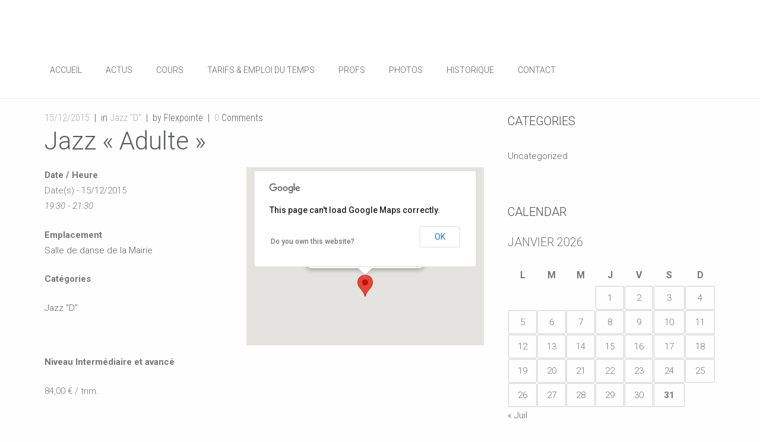

--- FILE ---
content_type: text/html; charset=UTF-8
request_url: http://flexpointe.com/events/jazz-adulte-2-2015-12-15/
body_size: 8286
content:
<!DOCTYPE html>
<!--[if lte IE 8]>              <html class="ie8 no-js" lang="fr-FR">     <![endif]-->
<!--[if IE 9]>					<html class="ie9 no-js" lang="fr-FR">     <![endif]-->
<!--[if !(IE)]><!-->			<html class="not-ie no-js" lang="fr-FR">  <!--<![endif]-->
<head>

	<!-- Google Web Fonts
	================================================== -->
	<link href='https://fonts.googleapis.com/css?family=Roboto:100,300,300italic,400,700|Julius+Sans+One|Roboto+Condensed:300,400' rel='stylesheet' type='text/css'>	
	<!-- Basic Page Needs
	================================================== -->
	<meta http-equiv="Content-Type" content="text/html; charset=UTF-8" />
	
	<title>Flexpointe &#8211; Ecole de danse à Buxerolles 86  &raquo; Jazz « Adulte »</title>


	

	<!-- Favicons
	================================================== -->
	
	 
		<link rel="shortcut icon" href="http://flexpointe.com/wp-content/themes/accio/images/favicon.png">
			
			<link rel="apple-touch-icon" href="http://flexpointe.com/wp-content/themes/accio/images/apple-touch-icon.png">
			
			<link rel="apple-touch-icon" sizes="72x72" href="http://flexpointe.com/wp-content/themes/accio/images/apple-touch-icon-72x72.png">
	
			<link rel="apple-touch-icon" sizes="114x114" href="http://flexpointe.com/wp-content/themes/accio/images/apple-touch-icon-114x114.png">
			
	<!-- Mobile Specific Metas
	 ================================================== -->
	<meta name="viewport" content="width=device-width, initial-scale=1, maximum-scale=1" />
	
	<link rel="alternate" type="application/rss+xml" title="Flexpointe - Ecole de danse à Buxerolles 86 RSS Feed" href="http://flexpointe.com/feed/" />
	<link rel="pingback" href="http://flexpointe.com/xmlrpc.php" />
	<style type="text/css" media="print">#wpadminbar { display: none; }</style>
	
			
	        
        
		<script type="text/javascript">                       
		
							is_single_page = true;
			
		</script>		
		
		<script type="text/javascript">
			var site_url = "http://flexpointe.com";
			var capcha_image_url = "http://flexpointe.com/wp-content/themes/accio/helper/capcha/image.php/";
			var template_directory = "http://flexpointe.com/wp-content/themes/accio/";
			var ajaxurl = "http://flexpointe.com/wp-admin/admin-ajax.php";
			//translations
			var lang_enter_correctly = "Please enter correct";
			var lang_sended_succsessfully = "Your message has been sent successfully!";
			var lang_server_failed = "Server failed. Send later";
			var lang_any = "Any";
			var lang_home = "Home";
			var show_page_loader = 1;
		</script>

		<meta name='robots' content='max-image-preview:large' />
<link rel='dns-prefetch' href='//flexpointe.com' />
<link rel='dns-prefetch' href='//fonts.googleapis.com' />
<link rel='dns-prefetch' href='//s.w.org' />
<link rel="alternate" type="application/rss+xml" title="Flexpointe - Ecole de danse à Buxerolles 86 &raquo; Flux" href="http://flexpointe.com/feed/" />
<link rel="alternate" type="application/rss+xml" title="Flexpointe - Ecole de danse à Buxerolles 86 &raquo; Flux des commentaires" href="http://flexpointe.com/comments/feed/" />
<script type="text/javascript">
window._wpemojiSettings = {"baseUrl":"https:\/\/s.w.org\/images\/core\/emoji\/13.1.0\/72x72\/","ext":".png","svgUrl":"https:\/\/s.w.org\/images\/core\/emoji\/13.1.0\/svg\/","svgExt":".svg","source":{"concatemoji":"http:\/\/flexpointe.com\/wp-includes\/js\/wp-emoji-release.min.js?ver=5.9.12"}};
/*! This file is auto-generated */
!function(e,a,t){var n,r,o,i=a.createElement("canvas"),p=i.getContext&&i.getContext("2d");function s(e,t){var a=String.fromCharCode;p.clearRect(0,0,i.width,i.height),p.fillText(a.apply(this,e),0,0);e=i.toDataURL();return p.clearRect(0,0,i.width,i.height),p.fillText(a.apply(this,t),0,0),e===i.toDataURL()}function c(e){var t=a.createElement("script");t.src=e,t.defer=t.type="text/javascript",a.getElementsByTagName("head")[0].appendChild(t)}for(o=Array("flag","emoji"),t.supports={everything:!0,everythingExceptFlag:!0},r=0;r<o.length;r++)t.supports[o[r]]=function(e){if(!p||!p.fillText)return!1;switch(p.textBaseline="top",p.font="600 32px Arial",e){case"flag":return s([127987,65039,8205,9895,65039],[127987,65039,8203,9895,65039])?!1:!s([55356,56826,55356,56819],[55356,56826,8203,55356,56819])&&!s([55356,57332,56128,56423,56128,56418,56128,56421,56128,56430,56128,56423,56128,56447],[55356,57332,8203,56128,56423,8203,56128,56418,8203,56128,56421,8203,56128,56430,8203,56128,56423,8203,56128,56447]);case"emoji":return!s([10084,65039,8205,55357,56613],[10084,65039,8203,55357,56613])}return!1}(o[r]),t.supports.everything=t.supports.everything&&t.supports[o[r]],"flag"!==o[r]&&(t.supports.everythingExceptFlag=t.supports.everythingExceptFlag&&t.supports[o[r]]);t.supports.everythingExceptFlag=t.supports.everythingExceptFlag&&!t.supports.flag,t.DOMReady=!1,t.readyCallback=function(){t.DOMReady=!0},t.supports.everything||(n=function(){t.readyCallback()},a.addEventListener?(a.addEventListener("DOMContentLoaded",n,!1),e.addEventListener("load",n,!1)):(e.attachEvent("onload",n),a.attachEvent("onreadystatechange",function(){"complete"===a.readyState&&t.readyCallback()})),(n=t.source||{}).concatemoji?c(n.concatemoji):n.wpemoji&&n.twemoji&&(c(n.twemoji),c(n.wpemoji)))}(window,document,window._wpemojiSettings);
</script>
<style type="text/css">
img.wp-smiley,
img.emoji {
	display: inline !important;
	border: none !important;
	box-shadow: none !important;
	height: 1em !important;
	width: 1em !important;
	margin: 0 0.07em !important;
	vertical-align: -0.1em !important;
	background: none !important;
	padding: 0 !important;
}
</style>
	<link rel='stylesheet' id='tmm_ext_shortcodes-css'  href='http://flexpointe.com/wp-content/plugins/tmm_shortcodes/css/front.css?ver=5.9.12' type='text/css' media='all' />
<link rel='stylesheet' id='wp-block-library-css'  href='http://flexpointe.com/wp-includes/css/dist/block-library/style.min.css?ver=5.9.12' type='text/css' media='all' />
<style id='global-styles-inline-css' type='text/css'>
body{--wp--preset--color--black: #000000;--wp--preset--color--cyan-bluish-gray: #abb8c3;--wp--preset--color--white: #ffffff;--wp--preset--color--pale-pink: #f78da7;--wp--preset--color--vivid-red: #cf2e2e;--wp--preset--color--luminous-vivid-orange: #ff6900;--wp--preset--color--luminous-vivid-amber: #fcb900;--wp--preset--color--light-green-cyan: #7bdcb5;--wp--preset--color--vivid-green-cyan: #00d084;--wp--preset--color--pale-cyan-blue: #8ed1fc;--wp--preset--color--vivid-cyan-blue: #0693e3;--wp--preset--color--vivid-purple: #9b51e0;--wp--preset--gradient--vivid-cyan-blue-to-vivid-purple: linear-gradient(135deg,rgba(6,147,227,1) 0%,rgb(155,81,224) 100%);--wp--preset--gradient--light-green-cyan-to-vivid-green-cyan: linear-gradient(135deg,rgb(122,220,180) 0%,rgb(0,208,130) 100%);--wp--preset--gradient--luminous-vivid-amber-to-luminous-vivid-orange: linear-gradient(135deg,rgba(252,185,0,1) 0%,rgba(255,105,0,1) 100%);--wp--preset--gradient--luminous-vivid-orange-to-vivid-red: linear-gradient(135deg,rgba(255,105,0,1) 0%,rgb(207,46,46) 100%);--wp--preset--gradient--very-light-gray-to-cyan-bluish-gray: linear-gradient(135deg,rgb(238,238,238) 0%,rgb(169,184,195) 100%);--wp--preset--gradient--cool-to-warm-spectrum: linear-gradient(135deg,rgb(74,234,220) 0%,rgb(151,120,209) 20%,rgb(207,42,186) 40%,rgb(238,44,130) 60%,rgb(251,105,98) 80%,rgb(254,248,76) 100%);--wp--preset--gradient--blush-light-purple: linear-gradient(135deg,rgb(255,206,236) 0%,rgb(152,150,240) 100%);--wp--preset--gradient--blush-bordeaux: linear-gradient(135deg,rgb(254,205,165) 0%,rgb(254,45,45) 50%,rgb(107,0,62) 100%);--wp--preset--gradient--luminous-dusk: linear-gradient(135deg,rgb(255,203,112) 0%,rgb(199,81,192) 50%,rgb(65,88,208) 100%);--wp--preset--gradient--pale-ocean: linear-gradient(135deg,rgb(255,245,203) 0%,rgb(182,227,212) 50%,rgb(51,167,181) 100%);--wp--preset--gradient--electric-grass: linear-gradient(135deg,rgb(202,248,128) 0%,rgb(113,206,126) 100%);--wp--preset--gradient--midnight: linear-gradient(135deg,rgb(2,3,129) 0%,rgb(40,116,252) 100%);--wp--preset--duotone--dark-grayscale: url('#wp-duotone-dark-grayscale');--wp--preset--duotone--grayscale: url('#wp-duotone-grayscale');--wp--preset--duotone--purple-yellow: url('#wp-duotone-purple-yellow');--wp--preset--duotone--blue-red: url('#wp-duotone-blue-red');--wp--preset--duotone--midnight: url('#wp-duotone-midnight');--wp--preset--duotone--magenta-yellow: url('#wp-duotone-magenta-yellow');--wp--preset--duotone--purple-green: url('#wp-duotone-purple-green');--wp--preset--duotone--blue-orange: url('#wp-duotone-blue-orange');--wp--preset--font-size--small: 13px;--wp--preset--font-size--medium: 20px;--wp--preset--font-size--large: 36px;--wp--preset--font-size--x-large: 42px;}.has-black-color{color: var(--wp--preset--color--black) !important;}.has-cyan-bluish-gray-color{color: var(--wp--preset--color--cyan-bluish-gray) !important;}.has-white-color{color: var(--wp--preset--color--white) !important;}.has-pale-pink-color{color: var(--wp--preset--color--pale-pink) !important;}.has-vivid-red-color{color: var(--wp--preset--color--vivid-red) !important;}.has-luminous-vivid-orange-color{color: var(--wp--preset--color--luminous-vivid-orange) !important;}.has-luminous-vivid-amber-color{color: var(--wp--preset--color--luminous-vivid-amber) !important;}.has-light-green-cyan-color{color: var(--wp--preset--color--light-green-cyan) !important;}.has-vivid-green-cyan-color{color: var(--wp--preset--color--vivid-green-cyan) !important;}.has-pale-cyan-blue-color{color: var(--wp--preset--color--pale-cyan-blue) !important;}.has-vivid-cyan-blue-color{color: var(--wp--preset--color--vivid-cyan-blue) !important;}.has-vivid-purple-color{color: var(--wp--preset--color--vivid-purple) !important;}.has-black-background-color{background-color: var(--wp--preset--color--black) !important;}.has-cyan-bluish-gray-background-color{background-color: var(--wp--preset--color--cyan-bluish-gray) !important;}.has-white-background-color{background-color: var(--wp--preset--color--white) !important;}.has-pale-pink-background-color{background-color: var(--wp--preset--color--pale-pink) !important;}.has-vivid-red-background-color{background-color: var(--wp--preset--color--vivid-red) !important;}.has-luminous-vivid-orange-background-color{background-color: var(--wp--preset--color--luminous-vivid-orange) !important;}.has-luminous-vivid-amber-background-color{background-color: var(--wp--preset--color--luminous-vivid-amber) !important;}.has-light-green-cyan-background-color{background-color: var(--wp--preset--color--light-green-cyan) !important;}.has-vivid-green-cyan-background-color{background-color: var(--wp--preset--color--vivid-green-cyan) !important;}.has-pale-cyan-blue-background-color{background-color: var(--wp--preset--color--pale-cyan-blue) !important;}.has-vivid-cyan-blue-background-color{background-color: var(--wp--preset--color--vivid-cyan-blue) !important;}.has-vivid-purple-background-color{background-color: var(--wp--preset--color--vivid-purple) !important;}.has-black-border-color{border-color: var(--wp--preset--color--black) !important;}.has-cyan-bluish-gray-border-color{border-color: var(--wp--preset--color--cyan-bluish-gray) !important;}.has-white-border-color{border-color: var(--wp--preset--color--white) !important;}.has-pale-pink-border-color{border-color: var(--wp--preset--color--pale-pink) !important;}.has-vivid-red-border-color{border-color: var(--wp--preset--color--vivid-red) !important;}.has-luminous-vivid-orange-border-color{border-color: var(--wp--preset--color--luminous-vivid-orange) !important;}.has-luminous-vivid-amber-border-color{border-color: var(--wp--preset--color--luminous-vivid-amber) !important;}.has-light-green-cyan-border-color{border-color: var(--wp--preset--color--light-green-cyan) !important;}.has-vivid-green-cyan-border-color{border-color: var(--wp--preset--color--vivid-green-cyan) !important;}.has-pale-cyan-blue-border-color{border-color: var(--wp--preset--color--pale-cyan-blue) !important;}.has-vivid-cyan-blue-border-color{border-color: var(--wp--preset--color--vivid-cyan-blue) !important;}.has-vivid-purple-border-color{border-color: var(--wp--preset--color--vivid-purple) !important;}.has-vivid-cyan-blue-to-vivid-purple-gradient-background{background: var(--wp--preset--gradient--vivid-cyan-blue-to-vivid-purple) !important;}.has-light-green-cyan-to-vivid-green-cyan-gradient-background{background: var(--wp--preset--gradient--light-green-cyan-to-vivid-green-cyan) !important;}.has-luminous-vivid-amber-to-luminous-vivid-orange-gradient-background{background: var(--wp--preset--gradient--luminous-vivid-amber-to-luminous-vivid-orange) !important;}.has-luminous-vivid-orange-to-vivid-red-gradient-background{background: var(--wp--preset--gradient--luminous-vivid-orange-to-vivid-red) !important;}.has-very-light-gray-to-cyan-bluish-gray-gradient-background{background: var(--wp--preset--gradient--very-light-gray-to-cyan-bluish-gray) !important;}.has-cool-to-warm-spectrum-gradient-background{background: var(--wp--preset--gradient--cool-to-warm-spectrum) !important;}.has-blush-light-purple-gradient-background{background: var(--wp--preset--gradient--blush-light-purple) !important;}.has-blush-bordeaux-gradient-background{background: var(--wp--preset--gradient--blush-bordeaux) !important;}.has-luminous-dusk-gradient-background{background: var(--wp--preset--gradient--luminous-dusk) !important;}.has-pale-ocean-gradient-background{background: var(--wp--preset--gradient--pale-ocean) !important;}.has-electric-grass-gradient-background{background: var(--wp--preset--gradient--electric-grass) !important;}.has-midnight-gradient-background{background: var(--wp--preset--gradient--midnight) !important;}.has-small-font-size{font-size: var(--wp--preset--font-size--small) !important;}.has-medium-font-size{font-size: var(--wp--preset--font-size--medium) !important;}.has-large-font-size{font-size: var(--wp--preset--font-size--large) !important;}.has-x-large-font-size{font-size: var(--wp--preset--font-size--x-large) !important;}
</style>
<link rel='stylesheet' id='layerslider_css-css'  href='http://flexpointe.com/wp-content/plugins/LayerSlider/css/layerslider.css?ver=4.6.3' type='text/css' media='all' />
<link rel='stylesheet' id='events-manager-css'  href='http://flexpointe.com/wp-content/plugins/events-manager/includes/css/events_manager.css?ver=5.95' type='text/css' media='all' />
<link rel='stylesheet' id='logo_font-css'  href='https://fonts.googleapis.com/css?family=Julius+Sans+One%3Aregular&#038;subset=latin-ext%2Clatin&#038;ver=5.9.12' type='text/css' media='all' />
<link rel='stylesheet' id='general_font_family-css'  href='https://fonts.googleapis.com/css?family=Roboto%3A100%2C300%2C300italic%2Cregular%2C700&#038;subset=vietnamese%2Clatin-ext%2Cgreek-ext%2Ccyrillic-ext%2Clatin%2Ccyrillic%2Cgreek&#038;ver=5.9.12' type='text/css' media='all' />
<link rel='stylesheet' id='h1_font_family-css'  href='https://fonts.googleapis.com/css?family=Roboto%3A100%2C300%2C300italic%2Cregular%2C700&#038;subset=vietnamese%2Clatin-ext%2Cgreek-ext%2Ccyrillic-ext%2Clatin%2Ccyrillic%2Cgreek&#038;ver=5.9.12' type='text/css' media='all' />
<link rel='stylesheet' id='h2_font_family-css'  href='https://fonts.googleapis.com/css?family=Roboto%3A100%2C300%2C300italic%2Cregular%2C700&#038;subset=vietnamese%2Clatin-ext%2Cgreek-ext%2Ccyrillic-ext%2Clatin%2Ccyrillic%2Cgreek&#038;ver=5.9.12' type='text/css' media='all' />
<link rel='stylesheet' id='h3_font_family-css'  href='https://fonts.googleapis.com/css?family=Roboto%3A100%2C300%2C300italic%2Cregular%2C700&#038;subset=vietnamese%2Clatin-ext%2Cgreek-ext%2Ccyrillic-ext%2Clatin%2Ccyrillic%2Cgreek&#038;ver=5.9.12' type='text/css' media='all' />
<link rel='stylesheet' id='h4_font_family-css'  href='https://fonts.googleapis.com/css?family=Roboto%3A100%2C300%2C300italic%2Cregular%2C700&#038;subset=vietnamese%2Clatin-ext%2Cgreek-ext%2Ccyrillic-ext%2Clatin%2Ccyrillic%2Cgreek&#038;ver=5.9.12' type='text/css' media='all' />
<link rel='stylesheet' id='h5_font_family-css'  href='https://fonts.googleapis.com/css?family=Roboto%3A100%2C300%2C300italic%2Cregular%2C700&#038;subset=vietnamese%2Clatin-ext%2Cgreek-ext%2Ccyrillic-ext%2Clatin%2Ccyrillic%2Cgreek&#038;ver=5.9.12' type='text/css' media='all' />
<link rel='stylesheet' id='h6_font_family-css'  href='https://fonts.googleapis.com/css?family=Roboto%3A100%2C300%2C300italic%2Cregular%2C700&#038;subset=vietnamese%2Clatin-ext%2Cgreek-ext%2Ccyrillic-ext%2Clatin%2Ccyrillic%2Cgreek&#038;ver=5.9.12' type='text/css' media='all' />
<link rel='stylesheet' id='main_nav_font-css'  href='https://fonts.googleapis.com/css?family=Roboto%3A100%2C300%2C300italic%2Cregular%2C700&#038;subset=vietnamese%2Clatin-ext%2Cgreek-ext%2Ccyrillic-ext%2Clatin%2Ccyrillic%2Cgreek&#038;ver=5.9.12' type='text/css' media='all' />
<link rel='stylesheet' id='tmm_style-css'  href='http://flexpointe.com/wp-content/themes/accio/style.css?ver=5.9.12' type='text/css' media='all' />
<link rel='stylesheet' id='tmm_grid-css'  href='http://flexpointe.com/wp-content/themes/accio/css/grid.css?ver=5.9.12' type='text/css' media='all' />
<link rel='stylesheet' id='tmm_layout-css'  href='http://flexpointe.com/wp-content/themes/accio/css/layout.css?ver=5.9.12' type='text/css' media='all' />
<link rel='stylesheet' id='tmm_fontello-css'  href='http://flexpointe.com/wp-content/themes/accio/css/fontello.css?ver=5.9.12' type='text/css' media='all' />
<link rel='stylesheet' id='tmm_animation-css'  href='http://flexpointe.com/wp-content/themes/accio/css/animation.css?ver=5.9.12' type='text/css' media='all' />
<link rel='stylesheet' id='tmm_tooltipster-css'  href='http://flexpointe.com/wp-content/themes/accio/css/tooltipster.css?ver=5.9.12' type='text/css' media='all' />
<link rel='stylesheet' id='tmm_flexslider-css'  href='http://flexpointe.com/wp-content/themes/accio/js/flexslider/flexslider.css?ver=5.9.12' type='text/css' media='all' />
<link rel='stylesheet' id='tmm_fancybox-css'  href='http://flexpointe.com/wp-content/themes/accio/js/fancybox/jquery.fancybox.css?ver=5.9.12' type='text/css' media='all' />
<link rel='stylesheet' id='tmm_video_js-css'  href='http://flexpointe.com/wp-content/themes/accio/js/video-js/video-js.css?ver=5.9.12' type='text/css' media='all' />
<link rel='stylesheet' id='tmm_custom1-css'  href='http://flexpointe.com/wp-content/themes/accio/css/custom1.css?ver=5.9.12' type='text/css' media='all' />
<link rel='stylesheet' id='tmm_custom2-css'  href='http://flexpointe.com/wp-content/themes/accio/css/custom2.css?ver=5.9.12' type='text/css' media='all' />
<script type='text/javascript' src='http://flexpointe.com/wp-includes/js/jquery/jquery.min.js?ver=3.6.0' id='jquery-core-js'></script>
<script type='text/javascript' src='http://flexpointe.com/wp-includes/js/jquery/jquery-migrate.min.js?ver=3.3.2' id='jquery-migrate-js'></script>
<script type='text/javascript' src='http://flexpointe.com/wp-content/themes/accio/js/min/jquery.modernizr.min.js?ver=5.9.12' id='tmm_modernizr-js'></script>
<script type='text/javascript' src='http://flexpointe.com/wp-content/plugins/LayerSlider/js/layerslider.kreaturamedia.jquery.js?ver=4.6.3' id='layerslider_js-js'></script>
<script type='text/javascript' src='http://flexpointe.com/wp-content/plugins/LayerSlider/js/jquery-easing-1.3.js?ver=1.3.0' id='jquery_easing-js'></script>
<script type='text/javascript' src='http://flexpointe.com/wp-content/plugins/LayerSlider/js/jquerytransit.js?ver=0.9.9' id='transit-js'></script>
<script type='text/javascript' src='http://flexpointe.com/wp-content/plugins/LayerSlider/js/layerslider.transitions.js?ver=4.6.3' id='layerslider_transitions-js'></script>
<script type='text/javascript' src='http://flexpointe.com/wp-includes/js/jquery/ui/core.min.js?ver=1.13.1' id='jquery-ui-core-js'></script>
<script type='text/javascript' src='http://flexpointe.com/wp-includes/js/jquery/ui/mouse.min.js?ver=1.13.1' id='jquery-ui-mouse-js'></script>
<script type='text/javascript' src='http://flexpointe.com/wp-includes/js/jquery/ui/sortable.min.js?ver=1.13.1' id='jquery-ui-sortable-js'></script>
<script type='text/javascript' src='http://flexpointe.com/wp-includes/js/jquery/ui/datepicker.min.js?ver=1.13.1' id='jquery-ui-datepicker-js'></script>
<script type='text/javascript' id='jquery-ui-datepicker-js-after'>
jQuery(function(jQuery){jQuery.datepicker.setDefaults({"closeText":"Fermer","currentText":"Aujourd\u2019hui","monthNames":["janvier","f\u00e9vrier","mars","avril","mai","juin","juillet","ao\u00fbt","septembre","octobre","novembre","d\u00e9cembre"],"monthNamesShort":["Jan","F\u00e9v","Mar","Avr","Mai","Juin","Juil","Ao\u00fbt","Sep","Oct","Nov","D\u00e9c"],"nextText":"Suivant","prevText":"Pr\u00e9c\u00e9dent","dayNames":["dimanche","lundi","mardi","mercredi","jeudi","vendredi","samedi"],"dayNamesShort":["dim","lun","mar","mer","jeu","ven","sam"],"dayNamesMin":["D","L","M","M","J","V","S"],"dateFormat":"dd\/mm\/yy","firstDay":1,"isRTL":false});});
</script>
<script type='text/javascript' src='http://flexpointe.com/wp-includes/js/jquery/ui/menu.min.js?ver=1.13.1' id='jquery-ui-menu-js'></script>
<script type='text/javascript' src='http://flexpointe.com/wp-includes/js/dist/vendor/regenerator-runtime.min.js?ver=0.13.9' id='regenerator-runtime-js'></script>
<script type='text/javascript' src='http://flexpointe.com/wp-includes/js/dist/vendor/wp-polyfill.min.js?ver=3.15.0' id='wp-polyfill-js'></script>
<script type='text/javascript' src='http://flexpointe.com/wp-includes/js/dist/dom-ready.min.js?ver=ecda74de0221e1c2ce5c57cbb5af09d5' id='wp-dom-ready-js'></script>
<script type='text/javascript' src='http://flexpointe.com/wp-includes/js/dist/hooks.min.js?ver=1e58c8c5a32b2e97491080c5b10dc71c' id='wp-hooks-js'></script>
<script type='text/javascript' src='http://flexpointe.com/wp-includes/js/dist/i18n.min.js?ver=30fcecb428a0e8383d3776bcdd3a7834' id='wp-i18n-js'></script>
<script type='text/javascript' id='wp-i18n-js-after'>
wp.i18n.setLocaleData( { 'text direction\u0004ltr': [ 'ltr' ] } );
</script>
<script type='text/javascript' id='wp-a11y-js-translations'>
( function( domain, translations ) {
	var localeData = translations.locale_data[ domain ] || translations.locale_data.messages;
	localeData[""].domain = domain;
	wp.i18n.setLocaleData( localeData, domain );
} )( "default", {"translation-revision-date":"2025-02-06 14:05:02+0000","generator":"GlotPress\/4.0.1","domain":"messages","locale_data":{"messages":{"":{"domain":"messages","plural-forms":"nplurals=2; plural=n > 1;","lang":"fr"},"Notifications":["Notifications"]}},"comment":{"reference":"wp-includes\/js\/dist\/a11y.js"}} );
</script>
<script type='text/javascript' src='http://flexpointe.com/wp-includes/js/dist/a11y.min.js?ver=68e470cf840f69530e9db3be229ad4b6' id='wp-a11y-js'></script>
<script type='text/javascript' id='jquery-ui-autocomplete-js-extra'>
/* <![CDATA[ */
var uiAutocompleteL10n = {"noResults":"Aucun r\u00e9sultat.","oneResult":"Un r\u00e9sultat trouv\u00e9. Utilisez les fl\u00e8ches haut et bas du clavier pour les parcourir.","manyResults":"%d r\u00e9sultats trouv\u00e9s. Utilisez les fl\u00e8ches haut et bas du clavier pour les parcourir.","itemSelected":"\u00c9l\u00e9ment s\u00e9lectionn\u00e9."};
/* ]]> */
</script>
<script type='text/javascript' src='http://flexpointe.com/wp-includes/js/jquery/ui/autocomplete.min.js?ver=1.13.1' id='jquery-ui-autocomplete-js'></script>
<script type='text/javascript' src='http://flexpointe.com/wp-includes/js/jquery/ui/resizable.min.js?ver=1.13.1' id='jquery-ui-resizable-js'></script>
<script type='text/javascript' src='http://flexpointe.com/wp-includes/js/jquery/ui/draggable.min.js?ver=1.13.1' id='jquery-ui-draggable-js'></script>
<script type='text/javascript' src='http://flexpointe.com/wp-includes/js/jquery/ui/controlgroup.min.js?ver=1.13.1' id='jquery-ui-controlgroup-js'></script>
<script type='text/javascript' src='http://flexpointe.com/wp-includes/js/jquery/ui/checkboxradio.min.js?ver=1.13.1' id='jquery-ui-checkboxradio-js'></script>
<script type='text/javascript' src='http://flexpointe.com/wp-includes/js/jquery/ui/button.min.js?ver=1.13.1' id='jquery-ui-button-js'></script>
<script type='text/javascript' src='http://flexpointe.com/wp-includes/js/jquery/ui/dialog.min.js?ver=1.13.1' id='jquery-ui-dialog-js'></script>
<script type='text/javascript' id='events-manager-js-extra'>
/* <![CDATA[ */
var EM = {"ajaxurl":"http:\/\/flexpointe.com\/wp-admin\/admin-ajax.php","locationajaxurl":"http:\/\/flexpointe.com\/wp-admin\/admin-ajax.php?action=locations_search","firstDay":"1","locale":"fr","dateFormat":"dd\/mm\/yy","ui_css":"http:\/\/flexpointe.com\/wp-content\/plugins\/events-manager\/includes\/css\/jquery-ui.min.css","show24hours":"1","is_ssl":"","txt_search":"Recherche","txt_searching":"Recherche en cours...","txt_loading":"Chargement en cours..."};
/* ]]> */
</script>
<script type='text/javascript' src='http://flexpointe.com/wp-content/plugins/events-manager/includes/js/events-manager.js?ver=5.95' id='events-manager-js'></script>
<link rel="https://api.w.org/" href="http://flexpointe.com/wp-json/" /><link rel="EditURI" type="application/rsd+xml" title="RSD" href="http://flexpointe.com/xmlrpc.php?rsd" />
<link rel="wlwmanifest" type="application/wlwmanifest+xml" href="http://flexpointe.com/wp-includes/wlwmanifest.xml" /> 
<meta name="generator" content="WordPress 5.9.12" />
<link rel="canonical" href="http://flexpointe.com/events/jazz-adulte-2-2015-12-15/" />
<link rel='shortlink' href='http://flexpointe.com/?p=1221' />
<link rel="alternate" type="application/json+oembed" href="http://flexpointe.com/wp-json/oembed/1.0/embed?url=http%3A%2F%2Fflexpointe.com%2Fevents%2Fjazz-adulte-2-2015-12-15%2F" />
<link rel="alternate" type="text/xml+oembed" href="http://flexpointe.com/wp-json/oembed/1.0/embed?url=http%3A%2F%2Fflexpointe.com%2Fevents%2Fjazz-adulte-2-2015-12-15%2F&#038;format=xml" />
</head>

		
	<body class="event-template-default single single-event postid-1221" data-spy="scroll" data-target="#navigation" style="background: #fefefe;">

	<div id="fb-root"></div>
	<script>(function(d, s, id) {
			var js, fjs = d.getElementsByTagName(s)[0];
			if (d.getElementById(id)) return;
			js = d.createElement(s); js.id = id;
			js.src = "//connect.facebook.net/en_US/sdk.js#xfbml=1&version=v2.4";
			fjs.parentNode.insertBefore(js, fjs);
		}(document, 'script', 'facebook-jssdk'));</script>
		
		<div class="loader"></div>
		
			                		
		<div id="fb-root"></div>
		
		
		<!-- - - - - - - - - - - - - - Header - - - - - - - - - - - - - - - - -->
		
		
		<header id="header" class=" mobile_fixed">
			

			<div class="header-in">
				
				
				<!-- - - - - - - - - - - - Logo - - - - - - - - - - - - - -->

				
								
								
											<a id="logo" title="Ecole de danse à Buxerolles 86" href="http://flexpointe.com">
							<img src="http://flexpointe.com/wp-content/uploads/2014/06/flexpointe-logo.png" alt="Ecole de danse à Buxerolles 86" />
						</a>
									
								
				<!-- - - - - - - - - - - end Logo - - - - - - - - - - - - -->
				
				<a id="responsive-nav-button" class="responsive-nav-button" href="#"></a>

				
								
					<nav id="navigation" class="navigation">
						<ul id="menu-onepage-menu" class="menu"><li id="menu-item-171" class="menu-item menu-item-type-post_type menu-item-object-page menu-item-home menu-item-171"><a href="http://flexpointe.com/">Accueil</a></li>
<li id="menu-item-35" class="menu-item menu-item-type-post_type menu-item-object-page menu-item-35"><a href="http://flexpointe.com/actus/">Actus</a></li>
<li id="menu-item-34" class="menu-item menu-item-type-post_type menu-item-object-page menu-item-34"><a href="http://flexpointe.com/services/">Cours</a></li>
<li id="menu-item-36" class="menu-item menu-item-type-post_type menu-item-object-page menu-item-36"><a href="http://flexpointe.com/pricing/">Tarifs &#038; Emploi du temps</a></li>
<li id="menu-item-32" class="menu-item menu-item-type-post_type menu-item-object-page menu-item-32"><a href="http://flexpointe.com/team/">Profs</a></li>
<li id="menu-item-33" class="menu-item menu-item-type-post_type menu-item-object-page menu-item-33"><a href="http://flexpointe.com/portfolio/">Photos</a></li>
<li id="menu-item-31" class="menu-item menu-item-type-post_type menu-item-object-page menu-item-31"><a href="http://flexpointe.com/historique/">Historique</a></li>
<li id="menu-item-37" class="menu-item menu-item-type-post_type menu-item-object-page menu-item-37"><a href="http://flexpointe.com/contacts/">Contact</a></li>
</ul>					</nav>
					
				
			</div><!--/ .header-in-->

		</header><!--/ #header-->
		
		
		<!-- - - - - - - - - - - - - - end Header - - - - - - - - - - - - - - - - -->
		

				

		<!-- - - - - - - - - - - - - - Wrapper - - - - - - - - - - - - - - - - -->

		
		<div id="wrapper" class="sbr">

						
				<section class="page">

					<div id="content">
						
												
							<div class="container">
								
								<div class="section padding-bottom-off">
									
									        
        <div class="row">

            <div class="col-xs-12">

        		
                    
                                    
                        
                        
                    
                    
                    
                    
                                                             
                    
                
            </div>

        </div><!--/ .row-->	

        									
								</div><!--/ .section-->
								
								<div class="row">

									<section id="main" class="col-md-8">	
								
												
			

		<article id="post-1221" class="entry main-entry single post-1221 event type-event status-publish hentry event-categories-jazz-d">

													
							<div class="entry-meta">
											<span class="date"><a href="http://flexpointe.com/2015/12">15/12/2015</a></span>
					
																								<span>in <a href="http://flexpointe.com/events/categories/jazz-d/" title="Voir tous les articles dans Jazz &quot;D&quot;" rel="category tag">Jazz "D"</a></span>
											
											<span>by Flexpointe</span>
					
											<span><a href="http://flexpointe.com/events/jazz-adulte-2-2015-12-15/#comments">0</a> Comments</span>
									</div><!--/ .entry-meta-->
			
			<h2 class="entry-title">
				Jazz « Adulte »			</h2><!--/ .entry-title-->

			<div class="entry-body">
				
				<div style="float:right; margin:0px 0px 15px 15px;">			<div class="em-location-map-container"  style='position:relative; background: #CDCDCD; width: 400px; height: 300px;'>
				<div class='em-location-map' id='em-location-map-f92cf' style="width: 100%; height: 100%;">
					Chargement de la carte&hellip;				</div>
			</div>
			<div class='em-location-map-info' id='em-location-map-info-f92cf' style="display:none; visibility:hidden;">
				<div class="em-map-balloon" style="font-size:12px;">
					<div class="em-map-balloon-content" ><strong>Salle de danse de la Mairie</strong><br/>12, rue de l'hôtel de ville - Buxerolles<br/><a href="http://flexpointe.com/http://flexpointe.com/?page_id=23/salle-de-danse-de-la-mairie/">Événements</a></div>
				</div>
			</div>
			<div class='em-location-map-coords' id='em-location-map-coords-f92cf' style="display:none; visibility:hidden;">
				<span class="lat">46.5985548</span>
				<span class="lng">0.3523466000000326</span>
			</div>
			</div>
<p>
	<strong>Date / Heure</strong><br/>
	Date(s) - 15/12/2015<br /><i>19:30 - 21:30</i>
</p>

<p>
	<strong>Emplacement</strong><br/>
	<a href="http://flexpointe.com/http://flexpointe.com/?page_id=23/salle-de-danse-de-la-mairie/">Salle de danse de la Mairie</a>
</p>

<p>
	<strong>Catégories</strong>
		<ul class="event-categories">
					<li><a href="http://flexpointe.com/events/categories/jazz-d/">Jazz &quot;D&quot;</a></li>
			</ul>
	
</p>
<br style="clear:both" />
<p><strong>Niveau Intermédiaire et avancé</strong></p>
<p>84,00 € / trim.</p>

								
			</div><!--/ .entry-body-->

						
		</article><!--/ .entry-->

		
				
		
			<div class="single-post-nav clearfix">

									<a href="http://flexpointe.com/events/classique-debutant-2015-09-16/" class="prev" title="Previous post">Prev</a>
				
									<a href="http://flexpointe.com/events/jazz-enfant-2016-06-21/" class="next" title="Next post">Next</a>
								

			</div><!--/ .single-post-nav-->
		
		

					
	

 <input type="hidden" name="current_post_id" value="1221" />
<input type="hidden" name="current_post_url" value="http://flexpointe.com/events/jazz-adulte-2-2015-12-15/" />
<input type="hidden" name="is_user_logged_in" value="0" />
		
		
		
		


				
						</section><!--/ #main-->

						<aside id="sidebar" class="col-md-4">				<div class="widget widget_categories">
					<h3 class="widget-title">Categories</h3>
					<ul class="categories">
							<li class="cat-item cat-item-1"><a href="http://flexpointe.com/category/uncategorized/">Uncategorized</a>
</li>
					</ul>
				</div>
				<div class="widget widget_calendar">
					<h3 class="widget-title">Calendar</h3>
					<table id="wp-calendar" class="wp-calendar-table">
	<caption>janvier 2026</caption>
	<thead>
	<tr>
		<th scope="col" title="lundi">L</th>
		<th scope="col" title="mardi">M</th>
		<th scope="col" title="mercredi">M</th>
		<th scope="col" title="jeudi">J</th>
		<th scope="col" title="vendredi">V</th>
		<th scope="col" title="samedi">S</th>
		<th scope="col" title="dimanche">D</th>
	</tr>
	</thead>
	<tbody>
	<tr>
		<td colspan="3" class="pad">&nbsp;</td><td>1</td><td>2</td><td>3</td><td>4</td>
	</tr>
	<tr>
		<td>5</td><td>6</td><td>7</td><td>8</td><td>9</td><td>10</td><td>11</td>
	</tr>
	<tr>
		<td>12</td><td>13</td><td>14</td><td>15</td><td>16</td><td>17</td><td>18</td>
	</tr>
	<tr>
		<td>19</td><td>20</td><td>21</td><td>22</td><td>23</td><td>24</td><td>25</td>
	</tr>
	<tr>
		<td>26</td><td>27</td><td>28</td><td>29</td><td>30</td><td id="today">31</td>
		<td class="pad" colspan="1">&nbsp;</td>
	</tr>
	</tbody>
	</table><nav aria-label="Mois précédents et suivants" class="wp-calendar-nav">
		<span class="wp-calendar-nav-prev"><a href="http://flexpointe.com/2025/07/">&laquo; Juil</a></span>
		<span class="pad">&nbsp;</span>
		<span class="wp-calendar-nav-next">&nbsp;</span>
	</nav>				</div>

				<div class="widget widget_meta">
					<h3 class="widget-title">Meta</h3>
					<ul>
												<li>
							<a href="http://flexpointe.com/wp-login.php">Connexion</a>						</li>
											</ul>

				</div>

			</aside><!--/ #sidebar-->	

					</div><!--/ .row-->	

				</div><!--/ .container-->

					

		</div><!--/ #content-->

	</section><!--/ .page-->

	
	<!-- - - - - - - - - - - - - - Footer - - - - - - - - - - - - - - - - -->

	
	<footer id="footer">
		
		 
		<div class="bottom-footer clearfix">

			<div class="container">

				<div class="row">

					<div class="col-sm-6">
						<div class="copyright">Copyright © 2014. ThemeMakers. All rights reserved</div><!--/ .copyright-->
					</div>

					<div class="col-sm-3 col-sm-offset-3">
						<div class="developed">Developed by <a target="_blank" href="http://webtemplatemasters.com">ThemeMakers</a></div><!--/ .developed-->
					</div>

				</div><!--/ .row-->

			</div><!--/ .container-->

		</div><!--/ .bottom-footer-->	

	</footer><!--/ #footer-->


	<!-- - - - - - - - - - - - - end Footer - - - - - - - - - - - - - - - -->


</div><!--/ #wrapper-->

<script type='text/javascript' src='http://flexpointe.com/wp-content/plugins/tmm_shortcodes/js/front.js?ver=5.9.12' id='tmm_ext_shortcodes-js'></script>
<script type='text/javascript' src='http://flexpointe.com/wp-content/themes/accio/js/min/vendor.min.js?ver=5.9.12' id='tmm_vendor-js'></script>

</body>
</html>


--- FILE ---
content_type: text/css
request_url: http://flexpointe.com/wp-content/themes/accio/style.css?ver=5.9.12
body_size: 16935
content:
/*
Theme Name: Accio
Theme URI: http://themeforest.net/user/ThemeMakers/portfolio
Author: ThemeMakers
Author URI: http://themeforest.net/user/ThemeMakers
Description: Accio is amazing combination of clean design, multiple animations and  stunning parallax effects. With its unordinary OnePage feature your website would greatly stand out  from others. 
Version: 1.1.6
License: GNU General Public License v2 or later
License URI: http://www.gnu.org/licenses/gpl-2.0.html
Tags: onepage, left-sidebar, right-sidebar, responsive, editor-style, featured-image-gallery, theme-options-panel, unlimited-sidebars, form-constructor, layout-constructor, post-formats, visual-shortcodes
*/

/* -------------------------------------------------------------------
Stylesheet Guide
----------------------------------------------------------------------

01. Reset

02. Basic Elements
	1. Clearfix
	2. General Classes
	3. Typography
	4. Dropcap
	5. Loader
	6. Images
	7. Dividers
	8. Forms
	9. Contact and Comments Form
	10. Buttons

03. Header
	1. Logo
	2. Main Navigation

04. Slider
	1. Slides

05. Wrapper

06. Main
	1. Section
		- Slogan Title Group
		- Slogan Group
		- Content Title
		- Parallax
		- Video Full Container
		- Team
		- Counter Box
		- Twitter
		- Clients
		- Pricing Table

07. Blog
	1. Single Post Navigation
	2. Image Slider
	3. Pagenavi
	4. Comments
	5. Respond

08. Portfolio
	1. Portfolio Filter
	2. Portfolio Items
	3. Portfolio Single

09. Sidebar
	1. Widgets
		- Default Widgets
		- Recent Posts
		- Tags Cloud
		- Search

10. Footer 
	1. Widgets
	2. Logo In Footer
	3. Bottom Footer

11. Widgets + Shortcodes
	1. Social Icons
	2. Progress Bar
	3. Accordion and Toggle
	4. Quotes
	5. Tabs
	6. Notifications
	7. List
	8. Map

12. Other
	1. Back To Top


 */

/* ---------------------------------------------------------------------- */
/*	Reset
/* ---------------------------------------------------------------------- */
	
html, body, div, span, object, iframe,
h1, h2, h3, h4, h5, h6, p, blockquote, pre,
abbr, address, cite, code,
del, dfn, em, img, ins, kbd, q, samp,
small, strong, sub, sup, var,
b, i,
dl, dt, dd, ol, ul, li,
fieldset, form, label, legend,
table, caption, tbody, tfoot, thead, tr, th, td,
article, aside, canvas, details, figcaption, figure, 
footer, header, hgroup, menu, nav, section, summary,
time, mark, audio, video {
    margin: 0;
    padding: 0;
    border: 0;
    outline: 0;
    font-size: 100%;
    vertical-align: baseline;
    background: transparent;
}

article,aside,details,figcaption,figure,
footer,header,hgroup,menu,nav,section { display: block; }

*,
*:after,
*:before {
	margin: 0;
	padding: 0;
	-webkit-box-sizing: border-box;
	   -moz-box-sizing: border-box;
			box-sizing: border-box;
}

nav ul,
nav ol {
    list-style: none;
    list-style-image: none;
}

ul { list-style: none outside;    }
ol { list-style-position: inside; }

a {
    margin: 0;
    padding: 0;
    font-size: 100%;
	outline: none;
	text-decoration: none;
    background: transparent;
	vertical-align: baseline;
}

a, a > * {
	text-decoration: none;
	color: #5b5e60;
}

a:hover {
	color: #00c2a9;
}

.not-ie a {
	-webkit-transition: background-color .2s ease, border .2s ease, color .2s ease, opacity .2s ease-in-out;
			transition: background-color .2s ease, border .2s ease, color .2s ease, opacity .2s ease-in-out;
}

img {
    border: 0;
	height: auto;
	max-width: 100%;
	-ms-interpolation-mode: bicubic;
}

/* ---------------------------------------------------------------------- */
/*	Basic Elements
/* ---------------------------------------------------------------------- */

html {
	height: 100%;
}

#wpadminbar {
	-webkit-backface-visibility: hidden;
			backface-visibility: hidden;
}

body {
	background-color: #fff;
	color: #777;
	font-weight: 300;
	font-size: 15px;
	font-family: 'Roboto', sans-serif;
	line-height: 1.75em;
		-webkit-font-smoothing: antialiased; /* Fix for webkit rendering */
		-webkit-text-size-adjust: 100%;
}

	/* -------------------------------------------------- */
	/*	Clearfix
	/* -------------------------------------------------- */

	.clear {   
		clear: both;
		display: block;
		height: 0;
		overflow: hidden;
		visibility: hidden;
		width: 0;
	}
	
	.clearfix:after {
		clear: both;
		display: block;
		visibility: hidden;
		height: 0;
		content: ".";
	}
	
	/* -------------------------------------------------- */
	/*	General Classes
	/* -------------------------------------------------- */
	
	.align-center { text-align: center; }
	.align-left	  { text-align: left;   }
	.align-right  { text-align: right;  }
	
	.alignleft  { float: left;  }
	.alignright { float: right; }

	img.alignleft { margin-right: 20px; }
	img.alignright { margin-left: 20px; }

	.aligncenter {
		display: block;
		margin-left: auto;
		margin-right: auto;
	}
	
	.hide		{ display: none;  }
	.show		{ display: block; }
	.invisible  { visibility: hidden; }
	.affix		{ position: fixed; }

	/* -------------------------------------------------- */
	/*	Typography
	/* -------------------------------------------------- */
	
	p {
		margin: 0 0 1.5em;
		padding: 0;
		line-height: 1.75em;
	}

	h1, h2, h3, h4, h5, h6 {
		margin-bottom: 15px;
		color: #5b5e60;
		font-family: 'Roboto', sans-serif;
		line-height: 1.3em;
		font-weight: normal;
	}
	
	h1 { font-size: 36px; }
	h2 { font-size: 24px; }
	h3 { font-size: 20px; }
	h4 { font-size: 18px; }
	h5 { font-size: 16px; }
	h6 { font-size: 14px; }

	::-moz-selection {
		background-color: #00c2a9;
		color: #fff;
		text-shadow: none;
	}

	::selection {
		background-color: #00c2a9;
		color: #fff;
		text-shadow: none;
	}
	
	.highlight {
		padding: 0 3px;
		background-color: #00c2a9;
		color: #fff;
		text-shadow: none;	
	}
	
	blockquote { 
		margin-bottom: 20px;
		color: #aeaeae; 
		line-height: 1.5em;
	}
	
	li blockquote { font-size: 24px; }
	
		blockquote p { margin-bottom: .7em; }	
		
	blockquote.type-1  { font-size: 22px; }
	
	blockquote.type-1:before {
		display: block;
		margin-bottom: 15px;
		content: "\e86c";
		font-size: 36px;
		font-family: 'fontello';
	}
	
	.ie8 blockquote.type-1:before { text-align: center; }
	
		blockquote.type-1 p { line-height: 1.6em; }
		
	blockquote.type-2 {
		padding-left: 20px;
		border-left: 5px solid #ebebeb;
		font-size: 18px;
		font-style: italic;
	}

	/* -------------------------------------------------- */
	/*	WordPress Core
	/* -------------------------------------------------- */
	
	.alignnone { }
	.aligncenter { }
	.alignright { }
	.alignleft { }
	.aligncenter { }

	img.alignright { }
	img.alignnone { }

	img.alignleft { }
	img.aligncenter { }

	.wp-caption {
		background: #fff;
		border: 1px solid #f0f0f0;
		max-width: 96%; /* Image does not overflow the content area */
		padding: 5px 3px 10px;
		text-align: center;
	}

	.wp-caption.alignnone  { margin: 5px 20px 20px 0; }
	.wp-caption.alignleft  { margin: 5px 20px 20px 0; }
	.wp-caption.alignright { margin: 5px 0 20px 20px; }

	.wp-caption img {
		border: 0 none;
		height: auto;
		margin: 0;
		max-width: 98.5%;
		padding: 0;
		width: auto;
	}

	.wp-caption p.wp-caption-text {
		font-size: 11px;
		line-height: 17px;
		margin: 0;
		padding: 0 4px 5px;
	}

	.sticky {}
	.wp-smiley {}
	.gallery dl {}
	.gallery-item a {}
	.gallery-caption {}
	.entry-caption {}
	.bypostauthor {}
	
		#wpadminbar * { }
		#wpadminbar .hover a, 
		#wpadminbar .hover a span {}
	
	/* -------------------------------------------------- */
	/*	Dropcap
	/* -------------------------------------------------- */	

	.dropcap::first-letter {
		display: block;
		float: left;
		margin: 10px 15px 0 0;
		font-weight: 700;
		font-size: 48px;
	}
	
	/* -------------------------------------------------- */
	/*	Loader
	/* -------------------------------------------------- */
	
	.loader {
		position: fixed;
		top: 0;
		left: 0;
		z-index: 200;
		width: 100%; 
		height: 100%;
		background: #fff; 
	}
	#customize-preview .loader{
		display: none;
	}
	/* -------------------------------------------------- */
	/*	Images
	/* -------------------------------------------------- */
	
	.single-image {
		position: relative;
		display: block;
		margin: 0;
		cursor: pointer;
		font-size: 0;
		
		-webkit-backface-visibility: hidden;
			-ms-backface-visibility: hidden;
				backface-visibility: hidden;
	}
	
	.image-extra .single-image { 
		display: inline-block;
		margin: 20px 5px 0;
	}
	
	.touch .image-extra .single-image { pointer-events: none; }
	.touch .touched .single-image     { pointer-events: auto; }
	
		.single-image img { display: block; }
		
		/* Team Plus Icon */
		
		.team-plus-icon .curtain {
			position: absolute;
			z-index: 5;
			top: 0;
			left: 0;
			display: block;
			width: 100%;
			height: 100%;
			text-align: center;
			opacity: 0;
			filter: alpha(opacity = 0);

			-webkit-transition: all .3s ease-in;
					transition: all .3s ease-in;  
		}		
		
		.team-plus-icon .curtain:after {
			position: absolute;
			left: 50%;
			top: 50%;
			display: block;
			margin: -30px 0 0 -30px;
			width: 60px;
			height: 60px;
			color: #fff;
			text-align: center;
			font-size: 28px;
			font-family: 'fontello';
			line-height: 60px;
			
			-webkit-border-radius: 50%;
					border-radius: 50%;
			-webkit-transition: all .3s ease-in;
					transition: all .3s ease-in;  					
		}	
		
		.team-plus-icon .curtain:after {
			background-color: #00c2a9;
			background-color: rgba(0,194,169, .8);
			font-size: 38px;
			content: '\e9a1';
		}
		
		.no-touch .team-plus-icon:hover .curtain,
		.touch .active .team-plus-icon .curtain {
			visibility: visible;
			opacity: 1;
		}
		
		.not-ie .open .team-plus-icon .curtain:after,
		.touch .active .team-plus-icon .curtain:after {
			-webkit-transform: rotate(45deg);
					transform: rotate(45deg);
		}
		
		@media only screen and (max-width: 767px) {
			
			.team-plus-icon .curtain:after {
				left: auto;
				right: 10px;
				top: auto;
				bottom: 10px;
				margin: 0;
				width: 30px;
				height: 30px;
				font-size: 20px;
				line-height: 30px;
			}	
			
		}
	
	/* -------------------------------------------------- */
	/*	Dividers
	/* -------------------------------------------------- */
	
	.divider {
		margin-top: 70px;
		margin-bottom: 70px;
		height: 1px;
		background-color: #ececec;
	}
	
	.white-space { margin: 50px 0; }
	
	/* -------------------------------------------------- */
	/*	Forms
	/* -------------------------------------------------- */

	button,
	input[type="button"],
	input[type="reset"],
	input[type="submit"] {
		cursor: pointer;
		-webkit-appearance: button;
	}
	
	button::-moz-focus-inner,
	input::-moz-focus-inner {
		padding: 0;
		border: 0;
	}

	button,
	input,
	select,
	textarea {
		margin: 0;
		border: none;
		vertical-align: baseline;
		font-size: 100%;
	}
	
	button {
		display: inline-block;
		margin-bottom: 15px;
		padding: 6px 13px;
		outline: none;
		background-color: transparent;
		color: #fff;
		vertical-align: baseline;
		text-align: center;
		text-decoration: none;
		font: 11px/1.5 Arial;
		cursor: pointer;
	}

	label { 
		display: inline-block; 
		cursor: pointer;
	}
	
	input,
	textarea,
	select,
	button {
		-webkit-transition: all .25s ease;
				transition: all .25s ease;	
	}
	
	input[type="text"],
	input[type="password"],
	input[type="datetime"],
	input[type="datetime-local"],
	input[type="date"],
	input[type="month"],
	input[type="time"],
	input[type="week"],
	input[type="number"],
	input[type="email"],
	input[type="url"],
	input[type="search"],
	input[type="tel"],
	input[type="color"],
	textarea, select {
		display: inline-block;
		padding: 16px 10px;
		width: 100%;
		outline: none;
		border-width: 1px;
		border-style: solid;
		border-color: #dcdcdc;
		border-color: rgba(0,0,0, .135);
		background-color: transparent;
		color: #999;
		font-size: 12px;
		font-family: 'Roboto', sans-serif;
		
		-webkit-border-radius: 6px;
				border-radius: 6px;
		-webkit-box-shadow: none;
				box-shadow: none;				
		-webkit-appearance: none;	
				appearance: none;	
	}
	
	.parallax input[type="text"],
	.parallax input[type="password"],
	.parallax input[type="datetime"],
	.parallax input[type="datetime-local"],
	.parallax input[type="date"],
	.parallax input[type="month"],
	.parallax input[type="time"],
	.parallax input[type="week"],
	.parallax input[type="number"],
	.parallax input[type="email"],
	.parallax input[type="url"],
	.parallax input[type="search"],
	.parallax input[type="tel"],
	.parallax input[type="color"],
	.parallax textarea, 
	.parallax select {
		border-color: #bbb;
		border-color: rgba(207,207,207, .33);
		color: #bbb;
	}
	
	input[type="text"]:focus,
	input[type="password"]:focus,
	input[type="datetime"]:focus,
	input[type="datetime-local"]:focus,
	input[type="date"]:focus,
	input[type="month"]:focus,
	input[type="time"]:focus,
	input[type="week"]:focus,
	input[type="number"]:focus,
	input[type="email"]:focus,
	input[type="url"]:focus,
	input[type="search"]:focus,
	input[type="tel"]:focus,
	input[type="color"]:focus,
	textarea:focus,
	select:focus { border-color: #00c2a9; }
	
	.parallax input[type="text"]:focus,
	.parallax input[type="password"]:focus,
	.parallax input[type="datetime"]:focus,
	.parallax input[type="datetime-local"]:focus,
	.parallax input[type="date"]:focus,
	.parallax input[type="month"]:focus,
	.parallax input[type="time"]:focus,
	.parallax input[type="week"]:focus,
	.parallax input[type="number"]:focus,
	.parallax input[type="email"]:focus,
	.parallax input[type="url"]:focus,
	.parallax input[type="search"]:focus,
	.parallax input[type="tel"]:focus,
	.parallax input[type="color"]:focus,
	.parallax textarea:focus,
	.parallax select:focus {
		-webkit-box-shadow: 0 0 10px 1px rgba(0,194,169, .7);
				box-shadow: 0 0 10px 1px rgba(0,194,169, .7);
	}
	
	textarea {
		resize: both;
		min-height: 180px;
		min-width: 100%;
		max-width: 100%;
	}

	input[type="radio"],
	input[type="checkbox"] {
		margin: 4px 0 0;
		line-height: normal;
	}

	input[type="image"],
	input[type="submit"],
	input[type="reset"],
	input[type="button"],
	input[type="radio"],
	input[type="checkbox"] { width: auto; }

	.wrong-data { border-color: #fe5214; }

	/* Fix for Mobile Safari */
	input[type="checkbox"]	{ -webkit-appearance: checkbox; }
	input[type="radio"]		{ -webkit-appearance: radio; }

	 Chrome, Safari 
	input::-webkit-input-placeholder,
	textarea::-webkit-input-placeholder { color: #999; }

	 Firefox 
	input:-moz-placeholder,
	textarea:-moz-placeholder { color: #999; }
	
	/* ---------------------------------------- */
	/*	Contact and Comments Forms
	/* ---------------------------------------- */
	
	.comments-form { margin-bottom: 30px; }
	
		.input-block { margin-bottom: 10px; }
	
			.contact-form .submit i { font-size: 30px; }

			.form-submit #submit {
				background-color: #fff;
				border-radius: 6px;
				border-style: solid;
				border-width: 1px;
				border-color: #cfcfcf;
				color: #00c2a9;
				cursor: pointer;
				display: inline-block;
				font-size: 17px;
				font-weight: 400;
				margin-bottom: 15px;
				outline: none;
				padding: 13px 20px;
				text-align: center;
				text-decoration: none;
				text-transform: uppercase;
				vertical-align: baseline;
				
				-webkit-transition: all 0.25s ease;
						transition: all 0.25s ease;
			}
			
			.form-submit #submit:hover {
				border-color: transparent;
				background-color: #00c2a9; 
				color: #fff;
			}

		/* HTML5 Validation Styles */	
		
/*		.comments-form input:required:valid,
		.contact-form input:required:valid,
		.comments-form textarea:required:valid,
		.contact-form textarea:required:valid { border-color: #00c2a9; }
		
		.comments-form input:focus:invalid,
		.contact-form input:focus:invalid,
		.comments-form textarea:focus:invalid,
		.contact-form textarea:focus:invalid { border-color: #e27152; }*/
				
		/* HTML5 Validation Styles for Parallax */	
		
/*		.parallax .comments-form input:required:valid,
		.parallax .contact-form input:required:valid,
		.parallax .comments-form textarea:required:valid,
		.parallax .contact-form textarea:required:valid { 
			-webkit-box-shadow: 0 0 10px 1px rgba(0,194,169, .7);
					box-shadow: 0 0 10px 1px rgba(0,194,169, .7);
		}
		
		.parallax .comments-form input:focus:invalid,
		.parallax .contact-form input:focus:invalid,
		.parallax .comments-form textarea:focus:invalid,
		.parallax .contact-form textarea:focus:invalid { 
			-webkit-box-shadow: 0 0 10px 1px rgba(226,113,82, .7);
					box-shadow: 0 0 10px 1px rgba(226,113,82, .7);	
		}*/

	/* -------------------------------------------------- */
	/*	Buttons
	/* -------------------------------------------------- */	

	.button {
		display: inline-block;
		margin-bottom: 15px;
		padding: 6px 20px;
		outline: none;
		border-width: 1px;
		border-style: solid;
		border-color: transparent;
		background-color: transparent;
		color: #fff;
		vertical-align: baseline;
		text-align: center;
		text-decoration: none;
		text-transform: uppercase;
		font-weight: 400;
		font-size: 14px;
		cursor: pointer;

		-webkit-border-radius: 6px;
				border-radius: 6px;
		-webkit-transition: all .25s ease;
				transition: all .25s ease;
	}
	.button.submit {
		margin-bottom: 20px;
		padding: 2px 20px;
		width: 100%;
	}
	.button.middle { 
		padding: 10px 24px;
		font-size: 17px;
	}
	
	.button.large {
		padding: 15px 30px;
		font-size: 20px;
	}
	
	.button.default {
		border-color: #cfcfcf;
		color: #00c2a9;
	}
	
	#footer .parallax .button.default { border-color: #555; }
	
	.button.default.turquoise {
		border-color: transparent;
		color: #fff;
	}

	.button.default:hover { 
		border-color: transparent;
		background-color: #00c2a9; 
		color: #fff;
	}
	

	.button.turquoise { background-color: #00c2a9; }

	.button.turquoise:hover {
		border-color: #cfcfcf;
		background-color: #fff;
		color: #00c2a9;
	}
	
	.parallax .button.turquoise:hover { border-color: transparent; }
	
/* ---------------------------------------------------------------------- */
/*	Header
/* ---------------------------------------------------------------------- */

#header {
	position: fixed;
	top: 0;
	left: 0;
	z-index: 99;
	width: 100%;
	border-bottom: 1px solid #ececec;
	background-color: #fff;
	line-height: 0;
	
	-webkit-backface-visibility: hidden;
		-ms-backface-visibility: hidden;
			backface-visibility: hidden;
	-webkit-transition: background-color .25s ease, height .25s ease;
			transition: background-color .25s ease, height .25s ease;
}

.home #header, 
#header.header-shrink { border-bottom-width: 0; }

#header.transparent   { 
	border-bottom-width: 0;
	background-color: transparent;
}

#header.header-shrink { background-color: #00c2a9; }

.no-touch .logged-in #header { top: 32px; }

	.header-in {
		margin: 0 auto;
		width: 90%;
		text-align: justify;
	}
	
	.not-ie .header-in { font: 0/0 a; }
	
	@media screen and (min-width: 0\0) {
		.not-ie .header-in {
			font-size: 15px;
			transition: height .25s ease;
		}
	}
	
	.ie8 .header-shrink .header-in { font-size: 15px; }

	.header-in:after {
		display: inline-block;
		width: 100%;
		vertical-align: top;
		content: "";
	}	
	
	/* -------------------------------------------------- */
	/*	Logo
	/* -------------------------------------------------- */

	#logo,
	#navigation {
		display: inline-block;
		vertical-align: middle;
	}
	
		#logo {
			margin-bottom: 0;
			max-width: 300px;
			font-family: 'Julius Sans One', sans-serif;
			text-transform: uppercase;
			
			-webkit-transition: font-size .25s ease;
					transition: font-size .25s ease;
		}

		.transparent #logo { font-size: 44px; }
		
			.transparent #logo a { color: #fff; }
		
		.header-shrink #logo { font-size: 28px !important; }
		
			.header-shrink #logo a { color: #fff; }

		.header-shrink #logo img {
			max-width: 150px;
			-webkit-transition: all .35s ease;
			transition: all .35s ease;
		}

	/* -------------------------------------------------- */
	/*	Main Navigation
	/* -------------------------------------------------- */
	
	.transparent .navigation {
		border-bottom: 1px solid #cfcfcf;
		border-bottom: 1px solid rgba(207,207,207, .4);
	}
	
	.header-shrink .navigation { border-bottom-width: 0; }

		.navigation > ul > li {
			position: relative; 
			display: block;
			float: left;
		}

			.navigation > ul > li > a {
				display: block;
				margin: 0;
				padding: 35px 20px 41px;
				color: #5b5e60;
				text-transform: uppercase;
				font-size: 14px;
				line-height: 1em;
				
				-webkit-transition: padding .25s ease, color 100ms linear, background-color .25s ease-out;
						transition: padding .25s ease, color 100ms linear, background-color .25s ease-out;
			}
			
			.navigation > ul > .downarrowclass > a:after {
				margin-left: 6px;
				color: #5b5e60;
				font-size: 12px;
				font-family: 'fontello';
				content: '\e8ba';
				line-height: 1em;
			}
			
			@media only screen and (min-width: 1025px) {
				.transparent .navigation > ul > li > a				  { padding: 90px 20px 35px;	  }
				.transparent .navigation > ul > li.downarrowclass > a { padding: 90px 15px 35px 20px; }
			}
			
			@media only screen and (min-width: 993px) {
				.header-shrink .navigation > ul > li > a {
					padding-top: 15px !important;
					padding-bottom: 21px !important;
					color: #fff;
				}
				.header-shrink .navigation > ul > li > a:after { color: #fff; }
			}

			.navigation a { 
				font-weight: 300;
				font-family: 'Roboto', sans-serif;
			}
			
			.navigation > ul > li:hover > a,
			.navigation > ul > .current-menu-item > a,
			.navigation > ul > .current_page_item > a,
			.navigation > ul > .current_page_parent > a,
			.navigation > ul > .current_page_ancestor > a { 
				background-color: #00c2a9;
				color: #fff;
			}

			.navigation > ul > li:hover > a:after,
			.navigation > ul > .current-menu-item > a:after,
			.navigation > ul > .current_page_item > a:after,
			.navigation > ul > .current_page_parent > a:after,
			.navigation > ul > .current_page_ancestor > a:after { color: #fff; }

			.transparent .navigation > ul > li:hover > a,
			.transparent .navigation > ul > .current-menu-item > a,
			.transparent .navigation > ul > .current_page_item > a,
			.transparent .navigation > ul > .current_page_parent > a,
			.transparent .navigation > ul > .current_page_ancestor > a { 
				background-color: #00c2a9;
				background-color: rgba(0,194,169, .7);
			}
			
			.header-shrink .navigation > ul > li:hover > a,
			.header-shrink .navigation > ul > .current-menu-item > a { 
				background-color: #fff;
				color: #00c2a9;
			}
			
			.header-shrink .navigation > ul > li:hover > a:after,
			.header-shrink .navigation > ul > .current-menu-item > a:after,
			.header-shrink .navigation > ul > .current_page_item > a:after,
			.header-shrink .navigation > ul > .current_page_parent > a:after,
			.header-shrink .navigation > ul > .current_page_ancestor > a:after { color: #00c2a9; }

	/* Dropdown */

	 .navigation ul ul {
		position: absolute;
		display: none;
		padding: 10px 0;
		width: 170px;
		background-color: #000;
		background-color: rgba(0,0,0, .5);
	}
	
			.navigation ul ul li { position: relative; }

			.navigation ul ul li a {
				display: block;
				padding: 7px 20px;
				color: #fff;
				text-transform: uppercase;
				font-size: 11px;
				line-height: 1.5em;
				text-align: left;
			}
			
			.navigation ul ul .rightarrowclass > a:after {
				margin-left: 15px;
				color: #fff;
				font-size: 12px;
				font-family: 'fontello';
				content: '\e8b8';
				line-height: 1em;
			}	
			
			.navigation ul ul a:hover,
			.navigation ul ul .current-menu-item > a,
			.navigation ul ul .current-menu-parent > a,
			.navigation ul ul .current-menu-ancestor > a,
			.navigation ul ul .current_page_item > a,
			.navigation ul ul .current_page_parent > a,
			.navigation ul ul .current_page_ancestor > a { color: #00c2a9; }
			
			@media only screen and (min-width: 993px) {
				.navigation ul ul ul {
					top: 0;
					left: 170px;
					margin-top: -10px;
				}
			}
			
	/* Responsive Button */

	.responsive-nav-button {
		display: none;
		width: 40px;
		height: 40px;
		background-color: #00c2a9;
		text-align: center;
		font-weight: normal;
		font-style: normal;
		font-size: 21px;
		font-family: 'fontello';
		line-height: 40px;
		vertical-align: middle;
		
		-webkit-border-radius: 6px;
				border-radius: 6px;
	}

	.responsive-nav-button:after {
		content: "\ed38";
		color: #fff;
	}

	.responsive-nav-button:hover:after,
	.responsive-nav-button.active:after {  }
	
/* ---------------------------------------------------------------------- */
/*	Slider
/* ---------------------------------------------------------------------- */

@media only screen and (min-width: 1200px) {

	.keydown {
		position: absolute;
		bottom: 100px;
		left: 50%;
		z-index: 10;
		margin-left: -66px;
		width: 132px;
		font-size: 0;
		text-align: center;

		-webkit-transition: opacity .35s ease;
				transition: opacity .35s ease;

		-webkit-animation: fadeOutKeydown .35s ease 10s both;
				animation: fadeOutKeydown .35s ease 10s both;
	}
	
	.ie8 .keydown { display: none; }

		.keydown li {
			display: inline-block;
			margin: 2px;
			width: 40px;
			height: 40px;
			border: 1px solid #cfcfcf;
			background-color: transparent;
			vertical-align: top;

			-webkit-transition: all .25s ease;
					transition: all .25s ease;
			-webkit-border-radius: 6px;
					border-radius: 6px;
		}

		.keydown li.left {
			-webkit-animation: actionKey 1s ease 4s both;
					animation: actionKey 1s ease 4s both;
		}

		.keydown li.right {
			-webkit-animation: actionKey 1s ease 4.5s both;	
					animation: actionKey 1s ease 4.5s both;	
		}	

		.keydown li.up {
			display: block;
			margin: 2px auto;
			-webkit-animation: actionKey 1s ease 5s both;
					animation: actionKey 1s ease 5s both;
		}

		.keydown li.down {
			-webkit-animation: actionKey 1s ease 5.5s both;
					animation: actionKey 1s ease 5.5s both;
		}

		.keydown li:before {
			color: #fff;
			font-size: 18px;
			font-family: 'fontello';
			line-height: 40px;
		}

		.keydown .left:before  { content: '\ea07'; }
		.keydown .right:before { content: '\ea08'; }
		.keydown .up:before    { content: '\ea09'; }
		.keydown .down:before  { content: '\ea06'; }	

}

@-webkit-keyframes actionKey {
	0% {
		background-color: transparent;
		-webkit-box-shadow: 0 0 0 transparent;
	}
	50% {
		border-color: transparent;
		background-color: #00c2a9;
		-webkit-box-shadow: 0 0 8px rgba(0,194,169, .5);
	}
	100% {
		background-color: transparent;
		-webkit-box-shadow: 0 0 0 transparent;
	}
}

@keyframes actionKey {
	0% {
		background-color: transparent;
		box-shadow: 0 0 0 transparent;
	}
	50% {
		border-color: transparent;
		background-color: #00c2a9;
		box-shadow: 0 0 8px rgba(0,194,169, .5);
	}
	100% {
		background-color: transparent;
		box-shadow: 0 0 0 transparent;
	}
}

@-webkit-keyframes fadeOutKeydown { to { opacity: 0; } }
		@keyframes fadeOutKeydown { to { opacity: 0; } }
		
	/* -------------------------------------------------- */
	/* Slides
	/* -------------------------------------------------- */	
	
	#slides { position: relative; }
	
	.slides-control {
		-webkit-transform: none !important;
				transform: none !important;
	}
	
		.fullscreen-image {
			width: 100%;
			height: 100%;
			background-position: center center;
			background-repeat: no-repeat;
		}	
		
		.no-touch .fullscreen-image {
			background-attachment: fixed;
			background-size: cover;
		}

			.header-text-entry {
				display: table;
				width: 100%;
				height: 100%;
			}

				.header-text {
					position: relative;
					z-index: 2;
					display: table-cell;
					margin: auto;
					padding: 0 5%;
					vertical-align: middle;
					text-align: center;
				}

					/* Custom Styles */

					.header-text h1,
					.header-text h2,
					.header-text h3,
					.header-text h4,
					.header-text h5,
					.header-text h6 {
						color: #fff;
						font-weight: 300;
						line-height: 1em;
						z-index: 2;
					}

					.header-text h1 { 
						margin-bottom: 0;
						font-size: 100px; 
						font-family: 'Julius Sans One', sans-serif;
						text-transform: uppercase;
					}
		
			/* Slides Pagination */

			.slides-pagination {
				position: absolute;
				bottom: 10px;
				text-align: center;
				width: 100%;
				z-index: 5;
				font-size: 0;
			}

				.slides-pagination a {
					display: inline-block;
					margin: 2px 7px;
					width: 7px;
					height: 7px;
					border-width: 1px;
					border-style: solid;
					border-color: transparent;
					background-color: #fff;
					cursor: pointer;
					vertical-align: middle;
				}
				
				.slides-pagination a {
					-webkit-border-radius: 50%;
							border-radius: 50%;
					-webkit-transition: all .25s linear;
							transition: all .25s linear;
				}

				.slides-pagination .current {
					margin: 0 7px;
					width: 11px;
					height: 11px;
					border-color: #fff;
					background-color: transparent;
					cursor: default;
				}
				
			/* Slides Directional Nav */

			.slides-navigation a {
				position: absolute;
				top: 50%;
				z-index: 1000;
				margin-top: -20px;
				opacity: 0;
				font-size: 0;
				
				-webkit-transition: opacity .25s ease;
						transition: opacity .25s ease;
			}
			
			.touch .slides-navigation a,
			#slides:hover .slides-navigation a { opacity: 1; }
			
			.ie8 .slides-navigation a				 { visibility: hidden; }
			.ie8 #slides:hover .slides-navigation a  { visibility: visible; }

			.slides-navigation .prev { left: 35px;  }
			.slides-navigation .next { right: 35px; }

			.slides-navigation a:after {
				color: #fff;
				vertical-align: middle;
				text-decoration: inherit;
				font-weight: normal;
				font-style: normal;
				font-size: 48px;
				line-height: 59px;
				font-family: 'fontello';
				cursor: pointer;
			}

			.slides-navigation a:hover:after { color: #00c2a9; }

			.slides-navigation .prev:after   { content: "\ea07"; }
			.slides-navigation .next:after   { content: "\ea08"; }

/* ---------------------------------------------------------------------- */
/*	Wrapper
/* ---------------------------------------------------------------------- */

#wrapper { width: 100%; }

	#content { padding-top: 90px; }
		
/* ---------------------------------------------------------------------- */
/*	Main
/* ---------------------------------------------------------------------- */

	@media (min-width: 992px) {
		.sbr #main { float: left;  }
		.sbl #main { float: right; }	
	}

	/* ---------------------------------------------------------------------- */
	/*	Section
	/* ---------------------------------------------------------------------- */
	
	.page { width: 100%; }
	
		.section {
			position: relative;
			overflow: hidden;
			width: 100%;
			z-index: 2;
			padding: 100px 0;
		}
		
		.page > .section { background-color: #fff; }
			
		.padding-top-off      { padding-top: 0; }
		.padding-bottom-off   { padding-bottom: 0; }
		.padding-off		  { padding: 0; }
		.padding-top-half-off { padding-top: 50px; }

		.border { border-bottom: 1px solid #ececec; }
		
		/* -------------------------------------------------- */
		/* Slogan Title Group
		/* -------------------------------------------------- */
		
		hgroup.section-title {
			position: relative;
			margin-bottom: 70px;
			padding-bottom: 15px;
			text-align: center;
		}
		
		hgroup.section-title:after {
			position: absolute;
			bottom: 0;
			left: 50%;
			margin-left: -7%;
			width: 14%;
			height: 2px;
			background-color: #ececec;
			content: "";	
		}

			hgroup.section-title h1 {
				margin-bottom: 20px;
				text-transform: uppercase;
				font-weight: 100;
				font-size: 60px;
				line-height: 1.1em;
			}

			hgroup.section-title.section-title h2 {
				text-transform: uppercase;
				font-weight: 300;
			}
			
			.border-title {
				position: relative;
				padding-bottom: 30px;
			}

			.border-title:after {
				position: absolute;
				bottom: 0;
				left: 50%;
				margin-left: -7%;
				width: 14%;
				height: 2px;
				background-color: #ececec;
				content: "";
			}	
		
		/* Fix for Parallax */	
			
		.parallax .border-title:after {
			background-color: #cfcfcf;
			background-color: rgba(207,207,207,.4);
		}	
			
			.parallax .border-title { color: #fff; }
		
		/* -------------------------------------------------- */
		/* Slogan Group
		/* -------------------------------------------------- */
		
		.slogan { margin-bottom: 80px; }

			.slogan h1 {
				font-size: 54px;
				font-weight: 100;
			}

				.slogan h1 span { 
					color: #00c2a9;
					font-weight: 400;
				}

			.slogan h2 { 
				color: #aeaeae;
				font-weight: 300; 
			}
		
		/* -------------------------------------------------- */
		/* Content Title
		/* -------------------------------------------------- */	
		
		.content-title {
			margin-bottom: 25px;
			font-weight: 300;
			text-transform: uppercase;
		}
		
		/* -------------------------------------------------- */
		/* Parallax
		/* -------------------------------------------------- */
		
			.parallax { 
				z-index: 0;
				background-color: transparent;
				color: #fff;
			}
			
			.page > .parallax {
				background-color: transparent;
			}

			.bg_attachment { z-index: 0; }
			
			/* BG Overlay Grid  */
		
			.parallax-overlay {
				position: absolute;
				z-index: 0;
				left: 0;
				top: 0;
				margin: 0 auto;
				width: 100%;
				height: 100%;
				background-image: url(images/overlay-pattern.png);
				background-repeat: repeat;
			}
			
			#slides .parallax-overlay { z-index: 1; }
			
			/* BG Color for Image Parallax */
		
			.bg-turquoise-color { background-color: #00c2a9; }
			.bg-dark-color		{ background-color: #000;    }
			
			/* BG Color */
		
			.bg-gray-color		{ background-color: #f8f8f8; }

			/* BG Image */
		
			.full-bg-image {
				position: absolute;
				z-index: -1;
				left: 0;
				top: 0;
				width: 100%;
				height: 100%;
				background-position: 50% 50%;
				background-repeat: repeat;		
			}
			
			.full-bg-image	   { background-size: cover; }
			.no-touch .full-bg-image-fixed { background-attachment: fixed; }
			
			/* Mobile Video Image */
			
			.mobile-video-image .full-bg-image		  { display: none; }
			.touch .mobile-video-image .full-bg-image {
				display: block;
				background-size: auto;
			}
			
			/* Bg Video */
			
			.mbYTP_wrapper { z-index: -2 !important; }
			
			.mb-wrapper {
				position: fixed;
				z-index: -99;
				min-width: 100%;
				min-height: 100%;
				left: 0;
				top: 0;
				overflow: hidden;
				opacity: 1;
				
				-webkit-backface-visibility: hidden;
						backface-visibility: hidden;
				-webkit-transition: opacity 200ms;
						transition: opacity 200ms;
			}
			
			.touch .mb-wrapper { display: none; }
			
				.mb-wrapper iframe {
					position: absolute;
					top: 0;
					left: 0;
					z-index: -2;
					width: 120%;
					height: 120%;
					margin-top: -10%;
					margin-left: -10%;
					overflow: hidden;
					opacity: 1;
				}
				
		/* -------------------------------------------------- */
		/* Video Full Container
		/* -------------------------------------------------- */	
		
		.video-full-container { 
			display: table;
			width: 100%;
			text-align: center;
		}
		
			.video-full-entry {
				display: inline-block;
				padding: 70px 0;
				width: 100%;
			}
			
			.video-full-container > .video-full-entry {
				position: relative;
				display: table-cell;
				margin: auto;
				padding: 115px 0 70px;
				vertical-align: middle;
			}
			
				.video-title {
					margin-bottom: 50px;
					font-size: 80px; 
					font-family: 'Julius Sans One', sans-serif;
					text-transform: uppercase;
				}

				.parallax .video-title { color: #fff; }
				
				.video-full-entry .button { margin: 0 22px 15px; }
				
		/* -------------------------------------------------- */
		/* Team
		/* -------------------------------------------------- */

			.accHorizontal {
				max-width: 100%;
				overfolw: hidden;
				background-color: #f8f8f8;

				display: -webkit-box;
				display: -moz-box;
				display: -ms-flexbox;
				display: -webkit-flex;
				display: flex;

				-webkit-flex-flow: row nowrap;
				-ms-flex-flow: row nowrap;

				justify-content: center;
				-webkit-justify-content: center;
			}

			.accHorizontal .accHorizontal__item {
				margin: 0 20px;
				position: relative;

				-webkit-flex: 1 0 250;
				flex: 1 0 250;
			}

			.ie9 .accHorizontal .accHorizontal__item,
			.ie10 .accHorizontal .accHorizontal__item {
				float: left;
			}

			.ie9 .accHorizontal .items,
			.ie10 .accHorizontal .items {
				position: absolute;
				left: 0;
			}

			.accHorizontal .accHorizontal__item .acc_cBox {
				width: 250px;
				overflow: hidden;
				position: relative;
				-webkit-transition: width 0.3s ease;
				-moz-transition: width 0.3s ease;
				transition: width 0.3s ease;
			}

			.accHorizontal .accHorizontal__item .acc_cBox .acc_cImg {
				width: 250px;
				float: left;
				margin-right: 20px;
				position: relative;
				-webkit-transition: background 0.3s ease;
				-moz-transition: background 0.3s ease;
				transition: background 0.3s ease;
			}

			.accHorizontal .accHorizontal__item .acc_cBox .acc_cImg img {
				display: block;
				width: 100%;
				margin-bottom: 10px;
			}

			.accHorizontal .accHorizontal__item .acc_cBox .acc_cImg header {
				color: #aeaeae;
				font-size: 16px;
				font-family: "Roboto";
				padding: 25px 20px;
				border: 1px solid #e0e0e0;
				background-color: #fcfcfc;
				-webkit-transition: background .4s ease-in-out, color .3s ease-in-out;
				transition: background .4s ease-in-out, color .3s ease-in-out;
			}

			.accHorizontal .accHorizontal__item .acc_cBox .acc_cImg header h3 {
				font-size: 24px;
				font-family: 'Roboto Condensed', sans-serif;
				margin-bottom: 3px;
				text-transform: uppercase;
			}

			.accHorizontal .accHorizontal__item .acc_cBox .acc_cImg header h5 {
				margin-bottom: 5px;
				color: #aeaeae;
			}

			.accHorizontal .accHorizontal__item .acc_cBox .acc_cCont {
				width: 400px;
				min-height: 390px;
				max-height: 390px;
				margin-left: 260px;
				padding: 20px 25px;
				background-color: #fff;
				border: 1px solid rgba(0, 0, 0, 0.1);
			}

			.accHorizontal .accHorizontal__item .state {
				position: absolute;
				top: -200vh;
				left: 0;
				display: none;
			}

			.accHorizontal .accHorizontal__item .backdrop {
				overflow: hidden;
				position: absolute;
				z-index: 3;
				margin: 0;
				padding: 0;
				width: 250px;
				height: 100%;
			}

			.accHorizontal .accHorizontal__item .backdrop > .fa {
				z-index: 4;
				display: block;
				opacity: 0;
				content: "";
				position: absolute;
				margin: 0 0 0 -30px;
				left: 50%;
				top: 25%;
				width: 60px;
				height: 60px;
				border-radius: 50%;
				color: #fff;
				text-align: center;
				line-height: 60px;
				background-color: rgba(0, 194, 169, 0.8);

				-webkit-transition: opacity 0.3s ease-in-out, -webkit-transform 0.3s ease-in-out;
				-moz-transition: opacity 0.3s ease-in-out, transform 0.3s ease-in-out;
				transition: opacity 0.3s ease-in-out, transform 0.3s ease-in-out;

				-webkit-animation: example 5s linear 2s infinite alternate;
				-moz-animation: example 5s linear 2s infinite alternate;
				-ms-animation: example 5s linear 2s infinite alternate;
				animation: example 5s linear 2s infinite alternate;

				-webkit-transform: rotate(0);
				-moz-transform: rotate(0);
				-ms-transform: rotate(0);
				-o-transform: rotate(0);
				transform: rotate(0);

			}

			.accHorizontal .accHorizontal__item .backdrop > .fa:before {
				font-size: 38px;
				font-style: normal;
			}

			.accHorizontal .accHorizontal__item .backdrop:hover > .fa {
				opacity: 1;
			}

			.accHorizontal .accHorizontal__item .state:checked ~ .backdrop:hover > .fa {
				-webkit-transform: rotate(-45deg);
				-moz-transform: rotate(-45deg);
				-ms-transform: rotate(-45deg);
				-o-transform: rotate(-45deg);
				transform: rotate(-45deg);
			}

			.accHorizontal .accHorizontal__item .state:checked ~ .acc_cBox {
				width: 660px;
			}

			.accHorizontal .accHorizontal__item .backdrop:hover ~ .acc_cBox > .acc_cImg > header,
			.accHorizontal .accHorizontal__item .state:checked ~ .acc_cBox > .acc_cImg > header {
				background-color: rgba(0, 194, 169, 0.8);
			}

			.accHorizontal .accHorizontal__item .backdrop:hover ~ .acc_cBox > .acc_cImg > header h3,
			.accHorizontal .accHorizontal__item .backdrop:hover ~ .acc_cBox > .acc_cImg > header h5,
			.accHorizontal .accHorizontal__item .state:checked ~ .acc_cBox > .acc_cImg > header h3,
			.accHorizontal .accHorizontal__item .state:checked ~ .acc_cBox > .acc_cImg > header h5 {
				color: #fff;
			}

			.fa{
				font-family: 'fontello';
			}

			.fa-remove::before, .fa-close::before, .fa-times::before {
				content: '\e9a1';
			}

		/* -------------------------------------------------- */
		/* Counter Box
		/* -------------------------------------------------- */			

		.counter-box { text-align: center; }

			.counter {
				display: inline-block;
				margin: 0 20px;
				width: 150px;
				vertical-align: top;
				text-align: center;
				font-size: 0;
			}

				.counter .count {
					margin-bottom: 20px;
					height: 150px;
					border: 1px solid #c8c8c8;
					display: block;
					background-color: rgba(255,255,255,.1);
					color: #00c2a9;
					font-weight: 300;
					font-size: 70px;
					font-family: 'Roboto Condensed', sans-serif;
					line-height: 145px;
					
					-webkit-border-radius: 6px;
							border-radius: 6px;		
				}

				.counter .details { 
					color: #777;
					font-family: 'Roboto Condensed', sans-serif;
				}
				
				.parallax .counter .details { color: #fff; }

		/* -------------------------------------------------- */
		/* Twitter 
		/* -------------------------------------------------- */	

		.tweet .tweets { text-align: center; }

			.tweet .tweets li { font-weight: 300; }
			
			.parallax .tweet .tweets li { color: #fff; }
			
			.ie8 .tweet .tweets li { background-color: transparent !important; }
			
			.sidebar-tweet li {
				position: relative;
				margin-bottom: 15px;
				padding-left: 45px;
				font-size: 12px;
			}
			
			.sidebar-tweet li:before {
				position: absolute;
				top: 5px;
				left: 0;
				color: #1fc3ff;
				font-size: 30px;
				font-family: 'fontello';
				content: '\e980';
			}

			.sidebar-tweet .tweet {
					position: relative;
					line-height: 1.75em;
					font-size: 14px;
				}

			.tmm_tweet{
				font-size: 24px;
				position: relative;
				line-height: 1.75em;
				text-align: center;
			}
				.tmm_tweet li:before {
					display: block;
					margin-bottom: 30px;
					font-size: 50px;
					font-family: 'fontello';
					content: '\e980';
					text-align: center;
				}
				
				.tmm_tweet li:after {
					position: absolute;
					bottom: 0;
					left: 50%;
					margin-left: -6%;
					width: 12%;
					height: 1px;
					background-color: #ececec;
					content: '';
				}
				
				.parallax .tmm_tweet li:after {
					background-color: #fff;
					background-color: rgba(255,255,255,.35);	
				}
				
				.tweet .tweet_time { font-size: 16px; }
			
					.tweet a span{ color: #00c2a9; }
					
					.sidebar-tweet a span{ color: #aeaeae; }

		/* Tweets Navigation */

		.tweets-control-nav {
			padding: 10px 0 0;
			text-align: center;
		}

			.tweets-control-nav a {
				position: relative;
				display: inline-block;
				margin: 0 3px;
				width: 9px;
				height: 9px;
				cursor: pointer;
				background-color: #ececec;
				font-size: 0;

				-webkit-transition: background-color .25s linear;
						transition: background-color .25s linear;
				-webkit-border-radius: 50%;
						border-radius: 50%;
			}

			.tweets-control-nav .activeSlide { background-color: #777; }	
			
			.parallax .tweets-control-nav a {
				background-color: #ececec;
				background-color: rgba(255,255,255,.5);	
			}
			
			.parallax .tweets-control-nav .activeSlide { background-color: #fff; }

		/* -------------------------------------------------- */
		/*	Clients
		/* -------------------------------------------------- */			

		ul.clients-items { 
			font-size: 0;
			text-align: center;
		}

			ul.clients-items li { 
				display: inline-block; 
				padding: 0 2%;
				vertical-align: middle;
			}

		/* -------------------------------------------------- */
		/* Pricing Tables
		/* -------------------------------------------------- */	

		.simple-pricing-table { font-size: 0; }
		
			.simple-pricing-table * {
				-webkit-transition: all .25s ease;
						transition: all .25s ease;
			}

			.simple-pricing-table .column {
				position: relative;
				display: inline-block;
				margin-left: -1px;
				margin-top: -1px;
				width: 25%;
				border: 1px solid #cfcfcf;
				background-color: #fff;
				text-align: center;

				-webkit-backface-visibility: hidden;
					-ms-backface-visibility: hidden;
						backface-visibility: hidden;
				-webkit-border-radius: 6px;
						border-radius: 6px;
			}
			
			.simple-pricing-table.col-2 .column { width: 50%; }
			.simple-pricing-table.col-3 .column { width: 33.33333333333333%; }
			.simple-pricing-table.col-4 .column { width: 25%; }
			
			.simple-pricing-table .column:hover,
			.simple-pricing-table .featured {
				z-index: 11;
				border-color: transparent;
				background-color: #00c2a9;
				
				-webkit-transform: scale(1.05);
						transform: scale(1.05);
			}

				.simple-pricing-table .title {
					margin: 0;
					padding: 27px 5px;
					text-transform: uppercase;
					font-weight: 300;
				}
				
				.simple-pricing-table .column:hover .title,
				.simple-pricing-table .featured .title { color: #fff; }

				.simple-pricing-table .price {
					padding: 28px 0 15px;
					border-top: 1px solid #e7e7e7;
					background-color: #f7f7f7;
					border-bottom: 1px solid #e7e7e7;
				}
				
				.simple-pricing-table .column:hover .price,
				.simple-pricing-table .featured .price {
					border-color: #fff;
					border-color: rgba(255,255,255, .5);
					background-color: #1ac8b2;
				}

					.simple-pricing-table .cost { 
						margin: 0;
						font-weight: 300; 
						font-size: 44px;
						line-height: .7em;
					}
					
					.simple-pricing-table .column:hover .cost,
					.simple-pricing-table .featured .cost { color: #fff; }

					.simple-pricing-table .description {
						color: #a8a8a8;
						text-transform: uppercase;
						font-weight: 300;
						font-size: 11px;
					}
					
					.simple-pricing-table .column:hover .description,
					.simple-pricing-table .featured .description { color: #fff; }

				.simple-pricing-table .features { padding: 0 25px; }	

					.simple-pricing-table .features li {
						position: relative;
						padding: 9px 20px;
						border-top: 1px solid #ebebeb;
						font-weight: 300;
						font-size: 15px;
					}
					
					.simple-pricing-table .features li:first-child { border: none; }

					.simple-pricing-table .column:hover .features li,
					.simple-pricing-table .featured .features li {
						border-top-color: #fff;
						border-top-color: rgba(255,255,255, .5);
						color: #fff;
					}
					
				.simple-pricing-table .footer { 
					padding: 30px 0;
					border-top: 1px solid #e9e9e9;
					background-color: #fcfcfc;
					
					-webkit-border-radius: 0 0 6px 6px;
							border-radius: 0 0 6px 6px;
				}
				
				.simple-pricing-table .column:hover .footer,
				.simple-pricing-table .featured .footer {
					border-top-color: #fff;
					border-top-color: rgba(255,255,255, .5);
					background-color: #1ac8b2;
				}

					.simple-pricing-table .button { margin: 0; }
					
					.simple-pricing-table .column:hover .button,
					.simple-pricing-table .featured .button {
						border-color: transparent;
						background-color: #fff;
						color: #00c2a9;
					}

/* ---------------------------------------------------------------------- */
/*	Blog
/* ---------------------------------------------------------------------- */

.entry { margin-bottom: 60px; }

	.template-search .entry-content {
		position: relative; 
		padding-left: 55px;
	}
	
		.search-result-counter {
			position: absolute;
			top: 0;
			left: 0;
			display: block;
			width: 35px;
			height: 35px;
			border: 1px solid #CFCFCF;
			color: #00c2a9;
			vertical-align: top;
			text-align: center;
			font-size: 14px;
			line-height: 33px;
			
			-webkit-border-radius: 6px;
					border-radius: 6px;
		}

	.main-entry {
		padding-bottom: 60px;
		border-bottom: 1px solid #ececec;
	}

	.entry.single {
		margin-bottom: 0;
		border-bottom-width: 0;
	}

	.entry-image			 { margin-bottom: 20px; min-height: 1px; }
	.main-entry .entry-image { margin-bottom: 40px; }
	
	.entry-meta { 
		margin-bottom: 10px;
		line-height: 1em;
	}
	
		.entry-meta span {
			color: #5b5e60;
			font-size: 16px;
			font-family: 'Roboto Condensed', sans-serif;
		}
		
			.entry-meta span a { color: #aeaeae; }
		
		.entry-meta span:after {
			padding: 0 4px 0 8px;
			content: "|"
		}
		
		.entry-meta span:last-child:after { padding: 0; content: ""; }

		.entry-title { 
			margin-bottom: 10px;
			font-weight: 300;
			text-transform: uppercase;
			line-height: 1em;
		}
		
		h6.entry-title { line-height: 1.7em; }
		
		.main-entry .entry-title { 
			margin-bottom: 23px;
			font-size: 42px;
			text-transform: none;
		}
		
			.entry .button { margin-bottom: 0; }
			
	.tags { 
		display: block; 
		margin-top: 30px;
	}
	
	.template-search .tags { margin-top: 0; }
	
		.tags a {
			display: inline-block;
			margin-right: 7px;
			color: #aeaeae;
			font-size: 14px;
			/*font-family: 'Roboto Condensed';*/
		}
		
		.tags a:before {
			margin-right: 5px;
			color: #aeaeae;
			font-size: 14px;
			font-family: 'fontello';
			vertical-align: middle;
			line-height: 1em;
			content: '\e85a';
		}
		
	/* -------------------------------------------------- */
	/*	Single Post Navigation
	/* -------------------------------------------------- */

	.single-post-nav {
		margin-bottom: 50px;
		padding: 33px 0;
		border-top: 1px solid #ececec;
		border-bottom: 1px solid #ececec;
	}

		.single-post-nav a {
			position: relative;
			color: #5b5e60;
			font-weight: 400;
			font-size: 18px;
		}
		
		.single-post-nav .prev { 
			float: left;  
			padding-left: 45px;
		}
		
		.single-post-nav .next { 
			float: right; 
			padding-right: 45px;
		}

		.single-post-nav a:after {
			position: absolute;
			color: #aeaeae;
			font-size: 36px;
			font-family: 'fontello';
		}

		.single-post-nav .prev:after { 
			left: 0;
			content: "\ea07"; 
		}
		
		.single-post-nav .next:after {
			right: 0;
			content: "\ea08"; 
		}
		
		.single-post-nav a:hover,
		.single-post-nav a:hover:after { 
			color: #00c2a9; 
			
			-webkit-transition: all .25s ease;
					transition: all .25s ease;
		}
	
	/* -------------------------------------------------- */
	/*	Image Slider
	/* -------------------------------------------------- */

	.image-slider {
		position: relative;
		overflow: hidden;
	}

			.image-slider > ul > li			    { display: none; text-align: center; max-width: 100%; }
			.image-slider > ul > li:first-child { display: block; }
			
				.image-slider img { display: block; width: 100%; }
			
		/* Post Slider Directional Navigation */

		.image-slider-nav a {
			position: absolute;
			top: 50%;
			z-index: 99;
			margin-top: -35px;
			width: 35px;
			height: 70px;
			font: 0/0 a;
			cursor: pointer;
			border: 1px solid #e6e6e6;
			border: 1px solid rgba(0,0,0, .08);
			background-color: #fff;
			background-color: rgba(255,255,255, .5);
			text-align: center;

			-webkit-border-radius: 3px;
					border-radius: 3px;
			-webkit-transition: all .25s ease;
					transition: all .25s ease;
		}
		
		.image-slider-nav .prevBtn { left: -100%;  }
		.image-slider-nav .nextBtn { right: -100%; }
		
		.image-slider:hover .prevBtn { left: 30px;  }
		.image-slider:hover .nextBtn { right: 30px; }
		
		.touch .image-slider .prevBtn { left: 30px;  }
		.touch .image-slider .nextBtn { right: 30px; }

		.image-slider-nav a:hover { 
			border-color: transparent;
			background-color: #00c2a9;
		}

		.image-slider-nav a:after {
			color: #00c2a9;
			font-size: 30px;
			font-family: 'fontello';
			line-height: 68px;

			-webkit-transition: all .25s ease;
					transition: all .25s ease;
		}

		.image-slider-nav .prevBtn:after { content: '\e8b7'; }
		.image-slider-nav .nextBtn:after { content: '\e8b8'; }

		.image-slider-nav a:hover:after  { color: #fff; }
		
		/* Image Slider Bullets */
		
		.image-control-nav {
			position: absolute;
			left: 0;
			bottom: 5px;
			z-index: 5;
			width: 100%;
			text-align: center;
			font-size: 0;
		}

			.image-control-nav a {
				display: inline-block;
				margin: 2px 7px;
				width: 8px;
				height: 8px;
				border-width: 1px;
				border-style: solid;
				border-color: transparent;
				background-color: #fff;
				cursor: pointer;
				vertical-align: middle;
			}
			
			.image-control-nav a {
				-webkit-border-radius: 50%;
						border-radius: 50%;
			}

			.image-control-nav .activeSlide {
				margin: 0 7px;
				width: 11px;
				height: 11px;
				border-color: #fff;
				background-color: transparent;
				cursor: default;
			}
			
	/* -------------------------------------------------- */
	/*	Post Quote
	/* -------------------------------------------------- */		
		
	.quote-inner {
		position: relative;
		padding: 30px;
		background-color: #f8f8f8;
		
		-webkit-transition: background-color .35s ease;
				transition: background-color .35s ease;
	}
	
	.quote-inner:hover { background-color: #00c2a9; }
	
		.quote-inner:hover blockquote { color: #fff; }
		
		.quote-inner .entry-meta { 
			position: relative;
			z-index: 6;
			margin-bottom: 0;
		}
		
		.quote-inner .entry-meta span,
		.quote-inner .entry-meta a {
			-webkit-transition: color .35s ease;
					transition: color .35s ease;
		}
		
		.quote-inner:hover .entry-meta span { color: #ddd; }
		.quote-inner:hover .entry-meta a    { color: #fff; }
	
		.quote-inner .whole-link {
			position: absolute;
			left: 0;
			top: 0;
			z-index: 5;
			width: 100%;
			height: 100%;
		}
		
	/* -------------------------------------------------- */
	/*	Pagenavi
	/* -------------------------------------------------- */
	
	.pagenavi { 
		margin-bottom: 50px;
		font-size: 0; 
	}
	
	.pagenavi.align-center { margin-top: 50px; }
	
		.pagenavi .page-numbers {
			position: relative;
			display: inline-block;
			margin-right: 5px;
			width: 35px;
			height: 35px;
			border: 1px solid #cfcfcf;
			color: #00c2a9;
			vertical-align: top;
			text-align: center;
			font-size: 14px;
			line-height: 33px;
			
			-webkit-border-radius: 6px;
					border-radius: 6px;
		}
		
		.pagenavi .current,
		.pagenavi .page-numbers:hover { 
			border-color: transparent;
			background-color: #00c2a9;
			color: #fff;
		}
		
		.pagenavi .next:after,
		.pagenavi .prev:after {
			position: absolute;
			display: block;
			width: 100%;
			height: 100%;
			vertical-align: middle;
			text-indent: 0;
			font-size: 18px;
			font-family: 'fontello';
			line-height: 33px;
			cursor: pointer;
			text-align: center;

			-webkit-transition: color .25s linear;
					transition: color .25s linear;		
		}
		
		.pagenavi .prev:after { content: "\e8b7"; }
		.pagenavi .next:after { content: "\e8b8"; }	
			
	/* -------------------------------------------------- */
	/*	Comments
	/* -------------------------------------------------- */

	#comments { margin-bottom: 50px; }
	
	#comments h3 { 
		font-weight: 300;
		text-transform: uppercase; 
	}
	
		.comment {
			padding-top: 30px;
			list-style: none;
			border-bottom: 1px solid #ebebeb;
            overflow: hidden;
		}

            .comment .article {
                overflow: hidden;
            }
            
			.comment .gravatar {
				float: left;
				margin-right: 20px;
				margin-bottom: 20px;
			}

			.comment-body { 
				position: relative;
                                overflow: hidden;
			}

					.comment .comment-author h6 { 
						margin-bottom: 0;
						color: #00c2a9;
						font-weight: 400;
						text-transform: uppercase;	
					}

					.comment .comment-date { 
						margin-bottom: 10px;
						line-height: 1; 
						color: #aeaeae;
						font-size: 12px;
						font-family: 'Roboto Condensed', sans-serif;
					}
					
					.comment-reply-link {
						position: absolute;	
						top: 0;
						right: 0;
					}
					
					.comment-reply-link {
						display: inline-block;
						margin-bottom: 15px;
						padding: 0 8px;
						outline: none;
						border-width: 1px;
						border-style: solid;
						border-color: #cfcfcf;
						background-color: #fff;
						color: #00c2a9;
						vertical-align: baseline;
						text-align: center;
						text-decoration: none;
						text-transform: uppercase;
						font-weight: 400;
						font-size: 13px;
						cursor: pointer;

						-webkit-border-radius: 6px;
								border-radius: 6px;
						-webkit-transition: all .25s ease;
								transition: all .25s ease;
					}
					
					.comment-reply-link:hover {
						border-color: transparent;
						background-color: #00c2a9; 
						color: #fff;
					}

		/* Children */

		.comment .children {
			margin: 0;
			padding-left: 80px;
		}

			.children .comment {
				padding-top: 30px;
				border-bottom-width: 0;
				border-top: 1px solid #ebebeb;
			}

	/* -------------------------------------------------- */
	/*	Respond
	/* -------------------------------------------------- */
	
	#respond { padding-top: 30px; }
	
		#respond .comment-reply-title { 
			margin-bottom: 25px;
			font-weight: 300;
			text-transform: uppercase; 
		}
		
			.comment-reply-title a { 
				vertical-align: middle;
				font-size: 12px; 
			}

			#respond input[type="text"],
			#respond input[type="email"],
			#respond input[type="url"] { width: 55%; }

			#respond textarea {
				width: 80%;
				min-width: 80%; 
			}
			
	/* Facebook Comments */
				
	.fb-comments { display: block !important; }			
				
		.fb-comments > span,
		.fb-comments iframe { width: 100% !important; }		

/* ---------------------------------------------------------------------- */
/*	Portfolio
/* ---------------------------------------------------------------------- */

	/* -------------------------------------------------- */
	/*	Portfolio Filter
	/* -------------------------------------------------- */

	.portfolio-filter {
		margin-bottom: 45px;
		font-size: 0;
		text-align: center;
		width: 100%;
	}
	
		.portfolio-filter li {
			position: relative;
			display: inline-block;
			margin: 0 0 5px 0;
			padding: 6px 34px;
			border-color: #cfcfcf;
			border-style: solid;
			border-width: 1px 0 1px 1px;
			font-size: 14px;
			vertical-align: top;
			cursor: pointer;
			
			-webkit-transition: all .25s ease;
					transition: all .25s ease;
		}

		@media only screen and (max-width: 767px) {
			.portfolio-filter li { padding: 6px 10px; }
		}
		
		.ie8 .portfolio-filter li			   { border-width: 1px 1px 1px 0; }
		.ie8 .portfolio-filter li:first-child  { border-left-width: 1px; }
		
		.portfolio-filter li:first-child {
			-webkit-border-radius: 6px 0 0 6px;
					border-radius: 6px 0 0 6px;
		}
		
		.portfolio-filter li:last-child {
			border-right-width: 1px;
			-webkit-border-radius: 0 6px 6px 0;
					border-radius: 0 6px 6px 0;
		}
		
		.portfolio-filter li:hover { background-color: #f6f6f6; }
		
		.portfolio-filter li.active {
			border-color: #00c2a9;
			background-color: #00c2a9;
			color: #fff;
		}
		
		.portfolio-filter li.active + li { border-left-color: #00c2a9; }

	/* -------------------------------------------------- */
	/*	Portfolio Items
	/* -------------------------------------------------- */
	
	ul.portfolio-items { 
		font-size: 0;
		
		-webkit-backface-visibility: hidden;
		-webkit-font-smoothing: antialiased;
		-webkit-user-select: none;
		   -moz-user-select: none;
				user-select: none;
	}
	
	.template-tag .portfolio-items { margin-bottom: 50px; }
	
		ul.portfolio-items li {
			position: relative;
			display: inline-block;
			padding: 0 1px 1px 0;
			width: 20%;
			max-width: 20%;
			vertical-align: top;
			font-size: 0;
			text-align: left;
			/*opacity: 0;*/
		}
		
		.template-tag ul.portfolio-items li {
			width: 50%;
			max-width: 50%;
			opacity: 1;
		}
		
		ul.portfolio-items .mix { display: none; }
		
				ul.portfolio-items img { display: block; }
				
		.work-item {
			position: relative;
			overflow: hidden;
		}
		
			.work-item img {
				display: block;
				-webkit-transition: -webkit-transform .25s ease-in-out;
						transition: transform .25s ease-in-out;
			}
			
			.work-item:hover img {
				-webkit-transform: scale(1.2);
						transform: scale(1.2);
			}
		
			.image-extra {
				position: absolute;
				top: 0;
				left: 0;
				z-index: 3;
				overflow: hidden;
				width: 100%;
				height: 100%;
				text-align: center;
				opacity: 0;
				filter: alpha(opacity = 0);
				background-color: rgba(0, 194, 169, 0.1);
				
				-webkit-transition: opacity .25s ease, background-color .45s ease;
						transition: opacity .25s ease, background-color .45s ease;
			}
			
			.ie8 .image-extra { visibility: hidden; }

			.work-item.touched .image-extra,
			.work-item:hover .image-extra {
				background-color: #00c2a9;
				background-color: rgba(0, 194, 169, 0.8);
				opacity: 1;
				filter: alpha(opacity = 80);
			}

			.ie8 .work-item:hover .image-extra { visibility: visible; }
				
				.extra-content {
					display: table;
					overflow: hidden;
					width: 100%;
					height: 100%;
					vertical-align: middle;
					text-align: center;
				}	

					.inner-extra {
						display: table-cell;
						margin: 0;
						padding: 0 10px;
						width: 100%;
						height: 100%;
						vertical-align: middle;
					}
					
					.link-icon .curtain,
					.plus-icon .curtain {
						display: inline-block;
						width: 50px;
						height: 50px;
						border: 1px solid #fff;
						
						-webkit-border-radius: 50%;
								border-radius: 50%;	
						-webkit-transition: all 500ms cubic-bezier(0.175, 0.885, 0.320, 1);
						-webkit-transition: all 500ms cubic-bezier(0.175, 0.885, 0.320, 1.275);
						   -moz-transition: all 500ms cubic-bezier(0.175, 0.885, 0.320, 1.275);
							-ms-transition: all 500ms cubic-bezier(0.175, 0.885, 0.320, 1.275);
							 -o-transition: all 500ms cubic-bezier(0.175, 0.885, 0.320, 1.275);
								transition: all 500ms cubic-bezier(0.175, 0.885, 0.320, 1.275);
					}
				
					.single-image.link-icon .curtain {
						-webkit-transform: translateX(-300%);
								transform: translateX(-300%);
					}

					.single-image.plus-icon .curtain {
						-webkit-transform: translateX(300%);
								transform: translateX(300%);
					}
					
					.work-item:hover .link-icon .curtain,
					.work-item:hover .plus-icon .curtain {
						-webkit-transform: translateX(0);
								transform: translateX(0);
					}
					
					.link-icon .curtain:hover,
					.plus-icon .curtain:hover {
						border-color: transparent;
						background-color: rgba(255,255,255,.9);
					}

					.link-icon .curtain:after,
					.plus-icon .curtain:after {
						position: absolute;
						left: 0;
						top: 0;
						display: block;
						width: 100%;
						height: 100%;
						color: #fff;
						text-align: center;
						font-size: 20px;
						font-family: 'fontello';
						line-height: 50px;

						-webkit-border-radius: 50%;
								border-radius: 50%;
						-webkit-transition: color .25s ease-in-out;
								transition: color .25s ease-in-out;
					}

					.plus-icon .curtain:after  { content: '\e9a1'; font-size: 28px; }
					.link-icon .curtain:after  { content: '\e84f'; }
					
					.link-icon .curtain:hover:after,
					.plus-icon .curtain:hover:after { color: #00c2a9; }

						.extra-title  { 
							margin-bottom: 6px;
							color: #fff;
							font-family: 'Roboto Condensed', sans-serif;
							text-transform: uppercase;
						}

						.extra-category {
							margin-bottom: 0;
							color: #fff;
							font-weight: 300;
						}

	/* -------------------------------------------------- */
	/*	Recent Projects
	/* -------------------------------------------------- */

		.projects article { margin-bottom: 30px; }	
	
	/* -------------------------------------------------- */
	/*	Portfolio Single
	/* -------------------------------------------------- */
	
	.project-single-entry .image-slider { margin-bottom: 40px; }
	
		.project-page-header {
			position: relative;
			margin-bottom: 55px;
		}

			.project-page-header .project-title {
				padding-right: 115px;
				color: #5b5e60;
				font-weight: 100;
				font-size: 60px;
				text-transform: uppercase;
			}

		/* Project Nav */

		.project-nav {
			position: absolute;
			top: 50%;
			right: 0;
			margin-top: -15px;
			font: 0/0 a;
		}

			.project-nav li {
				display: inline-block;
				margin-left: 20px;
				vertical-align: top;
			}

				.project-nav li a {
					display: block;
					font: 0/0 a;
					cursor: pointer;
					z-index: 10;				
				}

				.project-nav li a:after {
					display: block;
					color: #aeaeae;
					font-size: 36px;
					font-family: 'fontello';
					text-align: center;
					line-height: 35px;
					content: "";
				}

				.project-nav .prev:after		 { content: "\ea07"; }
				.project-nav .next:after		 { content: "\ea08"; }
				.project-nav .all-projects:after { content: "\eac0"; font-size: 30px; }
	
				.project-nav li a:hover:after { color: #00c2a9; }
				
	/* Project Meta */
	
	.project-meta { margin-bottom: 25px; }
	
		.project-meta li { margin-bottom: 15px; }

			.project-meta-title {
				color: #00c2a9;
				font-weight: 400;
				font-size: 16px;
				font-family: 'Roboto Condensed', sans-serif;
				line-height: 1em;
			}

			.project-meta .project-meta-date {
				color: #aeaeae;
				font-size: 16px;
				line-height: 1em;
			}
			
	/* Project Similar Posts */
	
	.project-similar { font-size: 0; }
	
		.project-similar li {
			display: inline-block;
			width: 20%;
			border-left: 1px solid #fff;
			border-bottom: 1px solid #fff;
			vertical-align: top;
		}
		
		.row .project-similar li { width: 33.33333333333333%; }

/* ---------------------------------------------------------------------- */
/*	Sidebar
/* ---------------------------------------------------------------------- */

.sbr #sidebar { float: right; }
.sbl #sidebar { float: left;  }

	/* -------------------------------------------------- */
	/*	Widgets
	/* -------------------------------------------------- */

		#sidebar .widget { margin-bottom: 60px; }
		
			#sidebar .widget-title {
				margin-bottom: 25px;
				font-weight: 300;
				font-size: 20px;
				text-transform: uppercase;
			}

		/* ---------------------------------------- */
		/*	Default Widgets
		/* ---------------------------------------- */
		
		/* read-more links */
		.more-link {}
		
		/* blogroll links */
		.linkcat {}
		.blogroll {}
		
		/* text widget */
		.textwidget {}
		.widget_text {}
		.textwidget p {}
		
		.widget .sub-menu { 
			padding-top: 5px;
			padding-left: 10px;
		}
		
			.widget .sub-menu > li:last-child { padding-bottom: 0; }
		
		.widget_categories ul li,
		.widget_archive ul li, 
		.widget_links ul li,
		.widget_meta ul li,
		.widget_pages ul li,
		.widget_nav_menu ul li,
		.widget_contact_us ul li,
		.widget_recent_entries ul li,
		.widget_recent_comments ul li {
			padding: 8px 0;
			border-top-width: 1px;
			border-top-style: solid;
			border-top-color: #e6e6e6;
			list-style: none;
		}
		
		.widget_categories ul li:first-child,
		.widget_archive ul li:first-child, 
		.widget_links ul li:first-child,
		.widget_meta ul li:first-child,
		.widget_pages ul li:first-child,
		.widget_nav_menu ul li:first-child,
		.widget_contact_us ul li:first-child,
		.widget_recent_entries ul li:first-child,
		.widget_recent_comments ul > li:first-child { border-top-width: 0; }
		
		/* ---------------------------------------- */
		/*	Recent Posts
		/* ---------------------------------------- */
		
		.widget_custom_recent_entries .section-entry { margin-bottom: 20px; }
		
		.widget_custom_recent_entries .entry {
			margin-bottom: 20px;
			padding-bottom: 20px;
			border-bottom: 1px solid #e6e6e6;
		}
		
		#footer .parallax .widget_custom_recent_entries .entry { border-color: #555; }
		
		.widget_custom_recent_entries .entry:after {
			clear: both;
			display: block;
			visibility: hidden;
			height: 0;
			content: "";
		}
		
		.widget_custom_recent_entries .entry:last-child { 
			margin-bottom: 0;
			padding-bottom: 0;
			border-bottom-width: 0;
		}

			.widget_custom_recent_entries .entry-image { 
				float: left;
				margin-right: 20px;
				margin-bottom: 0;
			}
			
				.widget_custom_recent_entries .curtain {
					position: absolute;
					z-index: 5;
					top: 0;
					left: 0;
					display: block;
					width: 100%;
					height: 100%;
					background-color: #00c2a9;
					background-color: rgba(0,194,169, .8);
					opacity: 0;
					filter: alpha(opacity = 0);

					-webkit-transition: all .3s ease-in;
							transition: all .3s ease-in;  
				}		

				.widget_custom_recent_entries .single-image:hover .curtain {
					visibility: visible;
					opacity: 1;
				}

			.widget_custom_recent_entries .post-holder { display: table; }

		/* ---------------------------------------- */
		/*	Flickr
		/* ---------------------------------------- */
		
		ul.flickr-badge { font-size: 0; }
		
			ul.flickr-badge li {
				display: inline-block;
				margin: 1%;
				width: 18%;
				vertical-align: top;
			}
			
			#footer ul.flickr-badge li { width: 12%; }
			
				ul.flickr-badge li a {
					position: relative;
					display: block;
				}
				
					ul.flickr-badge li img { display: block; }
			
					ul.flickr-badge .curtain {
						position: absolute;
						z-index: 5;
						top: 0;
						left: 0;
						display: block;
						width: 100%;
						height: 100%;
						background-color: #00c2a9;
						background-color: rgba(0,194,169, .8);
						opacity: 0;
						filter: alpha(opacity = 0);

						-webkit-transition: all .3s ease-in;
								transition: all .3s ease-in;  
					}		

					ul.flickr-badge a:hover .curtain {
						visibility: visible;
						opacity: 1;
					}

		/* ---------------------------------------- */
		/*	Recent Projects
		/* ---------------------------------------- */
		
		.widget_recent_projects { position: relative; }

		/* Type 1 */
		
		.recent-projects.type-1  { font-size: 0; }
		
			.recent-projects.type-1 li { 
				display: inline-block;
				margin: 1%;
				width: 18%;
				vertical-align: top;
			}
			
			#footer .recent-projects.type-1 li { width: 14%; }
			
				.recent-projects.type-1 .curtain {
					position: absolute;
					z-index: 5;
					top: 0;
					left: 0;
					display: block;
					width: 100%;
					height: 100%;
					background-color: #00c2a9;
					background-color: rgba(0,194,169, .8);
					opacity: 0;
					filter: alpha(opacity = 0);

					-webkit-transition: all .3s ease-in;
							transition: all .3s ease-in;  
				}		

				.recent-projects.type-1 a:hover .curtain {
					visibility: visible;
					opacity: 1;
				}
			
		/* Type 2 */	
		
		.recent-projects.type-2 li { display: none; }
		.recent-projects.type-2 li:first-child { display: block; }

			.recent-projects.type-2 .single-image { margin-bottom: 15px; }
		
			.recent-projects-title { text-transform: uppercase; }
		
		.recent-projects-nav {
			position: absolute;
			right: 0;
			top: -1px;
		}

			.recent-projects-nav a {
				position: relative;
				display: block;
				float: left;
				margin-left: 3px;
				width: 30px;
				height: 30px;
				border: 1px solid #cfcfcf;
				background-color: transparent;
				text-align: center;
				font: 0/0 a;
				cursor: pointer;
				
				-webkit-border-radius: 6px;
						border-radius: 6px;
			}
			
			.recent-projects-nav a:hover {
				border-color: transparent;
				background-color: #00c2a9;
			}			

			.recent-projects-nav a:after {
				position: absolute;
				display: block;
				width: 100%;
				height: 100%;
				color: #00c2a9;
				vertical-align: top;
				text-indent: 0;
				font-size: 17px;
				font-family: 'fontello';
				line-height: 28px;
				cursor: pointer;
				text-align: center;

				-webkit-transition: color .25s linear;
						transition: color .25s linear;
			}
			
			.recent-projects-nav .prevBtn:after { content: "\e8b7"; }
			.recent-projects-nav .nextBtn:after { content: "\e8b8"; }	
			
			.recent-projects-nav a:hover:after { color: #fff; }	
			
		/* ---------------------------------------- */
		/*	Calendar
		/* ---------------------------------------- */

		.widget_calendar table {
			position: relative;
			width: 100%;
			border-spacing: 1px;
			border-collapse: separate;
			text-align: center;
		}

			.widget_calendar caption {
				margin-bottom: 25px;
				text-transform: uppercase;
				font-size: 20px;
				font-weight: 300;
				text-align: left;
				font-family: "Roboto", sans-serif;
			}
			
			#footer .widget_calendar caption { 
				color: #f7f7f7; 
				border-bottom-color: #666;
			}

				.widget_calendar thead th {
					padding: 4px;
					font-size: 16px;
					font-family: "Roboto", sans-serif;
				}

				.widget_calendar td {
					padding: 6px 4px;
					font-size: 15px;
					border: 1px solid #cfcfcf;
					
					-webkit-border-radius: 2px;
					   -moz-border-radius: 2px;
							border-radius: 2px;
				}
				
				.parallax .widget_calendar td { border-color: #555; }

				.widget_calendar .pad { border-width: 0; }

				.widget_calendar #today,
				.widget_calendar  #today a { font-weight: 700; }

			.widget_calendar tfoot {
				position: absolute;
				right: 0;
				top: -3px;
			}

				.widget_calendar tfoot td {
					padding: 0;
					border-width: 0;
				}

					.widget_calendar tfoot a {
						display: inline-block;
						margin-left: 3px;
						width: 30px;
						height: 30px;
						border: 1px solid #cfcfcf;
						background-color: transparent;
						text-align: center;
						font: 0/0 a;
						cursor: pointer;

						-webkit-border-radius: 6px;
								border-radius: 6px;
					}
					
					.widget_calendar tfoot a:hover {
						border-color: transparent;
						background-color: #00c2a9;
					}

					.widget_calendar tfoot a:after {
						display: block;
						color: #00c2a9;
						vertical-align: top;
						text-indent: 0;
						font-size: 17px;
						font-family: 'fontello';
						line-height: 28px;
						cursor: pointer;
						text-align: center;

						-webkit-transition: color .25s linear;
								transition: color .25s linear;
					}	

					.widget_calendar tfoot #prev a:after { content: "\e8b7"; }
					.widget_calendar tfoot #next a:after { content: "\e8b8"; }
					
					.widget_calendar tfoot a:hover:after { color: #fff; }

		/* ---------------------------------------- */
		/*	Tags Cloud
		/* ---------------------------------------- */		
			
		.widget_tag_cloud .tagcloud { font-size: 0; }

			.widget_tag_cloud .tagcloud a {
				display: inline-block;
				margin-right: 5px;
				margin-bottom: 5px;
				padding: 3px 18px;
				border: 1px solid #cfcfcf;
				color: #00c2a9;
				font-weight: 400;
				font-size: 13px !important;
				text-transform: uppercase;
				
				-webkit-border-radius: 6px;
						border-radius: 6px;
				-webkit-transition: all .25s ease;
						transition: all .25s ease;
			}
			
			.widget_tag_cloud .tagcloud a:hover {
				border-color: transparent;
				background-color: #00c2a9;
				color: #fff;
			}
			
		/* ---------------------------------------- */
		/*	Search
		/* ---------------------------------------- */	
		
		#searchform { position: relative; }

			#searchform input[type="text"] { 
				padding-right: 60px;
				font-style: italic;
				font-size: 15px;
			}

			#searchform .submit-search {
				position: absolute;
				top: 0;
				right: 0;
				padding: 0;
				width: 55px;
				height: 100%;
				border-left: 1px solid #dcdcdc;
				text-align: center;
				font-size: 0;
			}
	
			#footer .parallax #searchform .submit-search { 
				border-color: #bbb;
				border-color: rgba(207,207,207, .33);
			}	
			
			#searchform .submit-search:before {
				display: block;
				color: #5b5e60;
				text-align: center;
				font-size: 20px;
				font-family: 'fontello';
				line-height: 55px;
				content: '\e800';
				
				-webkit-transition: color .25s ease;
						transition: color .25s ease;
			}
			
			#searchform input[type="text"]:focus + .submit-search        { border-left-color: #00c2a9; }
			#searchform input[type="text"]:focus + .submit-search:before { color: #00c2a9; }
			
/* ---------------------------------------------------------------------- */
/*	Footer
/* ---------------------------------------------------------------------- */

#footer {
	position: relative;
	z-index: 1;
	color: #a0a0a0;
}

.page-template #footer { background-color: #fafafa; }

	#footer .section.parallax { 
		position: static;
		background-color: rgba(0,0,0,.7);
	}

	.ie8 #footer .section {
		background-image: url(images/overlay-ie-footer.png);
		background-repeat: repeat;
	}
	
		#footer p { color: #a0a0a0; }
		
	/* -------------------------------------------------- */
	/*	Widgets
	/* -------------------------------------------------- */
	
	#footer .widget { margin-bottom: 50px; }
	
		#footer .parallax .widget-title { 
			margin-bottom: 25px;
			color: #fff; 
		}

		/* ---------------------------------------- */
		/*	Default Widgets
		/* ---------------------------------------- */
		
		#footer .parallax .widget_categories ul li,
		#footer .parallax .widget_archive ul li, 
		#footer .parallax .widget_links ul li,
		#footer .parallax .widget_meta ul li,
		#footer .parallax .widget_pages ul li,
		#footer .parallax .widget_nav_menu ul li,
		#footer .parallax .widget_contact_us ul li,
		#footer .parallax .widget_recent_entries ul li,
		#footer .parallax .widget_recent_comments ul li {
			padding: 5px 0;
			border-top-color: #555;
		}	

	/* -------------------------------------------------- */
	/*	Logo In Footer
	/* -------------------------------------------------- */

	.logo-in-footer {
		padding: 68px 0;
		border-top: 1px solid #2c2a2e;
		border-top: 1px solid rgba(207,207,207, .12);
		background-color: rgba(0,0,0,.8);
		text-align: center;
	}
	
	.ie8 .logo-in-footer {
		background-image: url(images/overlay-ie-logo-footer.png);
		background-repeat: repeat;
	}
	
		.logo-in-footer h1 { 
			margin-bottom: 0;
			font-size: 100px; 
			font-family: 'Julius Sans One', sans-serif;
		}
		
			.logo-in-footer a {
				color: #252525;
				color: rgba(255,255,255, .1);
				text-transform: uppercase;
			}
			
	/* -------------------------------------------------- */
	/*	Bottom Footer
	/* -------------------------------------------------- */	
	
	.bottom-footer {
		padding: 37px 0;
		border-width: 1px;
		border-style: solid;
		border-color: #2c2a2e;
		border-color: rgba(207,207,207, .12);
		background-color: rgba(0,0,0,.95);
		color: #4b4b4c;
	}
	
	.ie8 .bottom-footer {
		background-image: url(images/overlay-ie-bottom-footer.png);
		background-repeat: repeat;
	}
	
	.single .bottom-footer,
	.page-template .bottom-footer {
		border-color: #ececec;
		background-color: #fafafa;
		color: #777;
	}

		.copyright { font-size: 12px; }
		.developed { font-size: 11px; }

			.copyright a,
			.developed a { color: #00c2a9; }
	
/* ---------------------------------------------------------------------- */
/*	Widgets + Shortcodes
/* ---------------------------------------------------------------------- */

	/* -------------------------------------------------- */
	/*	Social Icons
	/* -------------------------------------------------- */
	
	ul.social-icons { font-size: 0; }

	/*#footer ul.social-icons { margin-top: 55px; }*/
	
		ul.social-icons li {
			display: inline-block; 
			margin-right: 5px; 
			margin-bottom: 5px; 
			vertical-align: top;
		}

			ul.social-icons li a {
				position: relative;
				display: block;
				width: 40px;
				height: 40px;
				border: 1px solid #cfcfcf;
				border: 1px solid rgba(207,207,207,.33);
				font: 0/0 a;
				cursor: pointer;
				text-align: center;

				-webkit-transition: all .25s ease;
						transition: all .25s ease;
				-webkit-border-radius: 3px;
						border-radius: 3px;
			}
			
			ul.social-icons li a:hover { border-color: transparent; }	
			
			ul.social-icons .twitter a:hover	 { background-color: #47c0d8; }
			ul.social-icons .facebook a:hover	 { background-color: #49699f; }
			ul.social-icons .linkedin a:hover	 { background-color: #2c7cb7; }
			ul.social-icons .pinterest a:hover	 { background-color: #c21c21; }
			ul.social-icons .rss a:hover		 { background-color: #fe9900; }
			ul.social-icons .gplus a:hover		 { background-color: #c33d19; }
			ul.social-icons .flickr a:hover		 { background-color: #e82c88; }
			ul.social-icons .instagram a:hover	 { background-color: #517fa3; }
			ul.social-icons .dropbox a:hover	 { background-color: #5da3e8; }
			ul.social-icons .youtube a:hover	 { background-color: #b72d24; }
			ul.social-icons .blogger a:hover	 { background-color: #f38f33; }
			ul.social-icons .evernote a:hover	 { background-color: #73b122; }
			ul.social-icons .dribbble a:hover	 { background-color: #e65992; }
			ul.social-icons .behance a:hover	 { background-color: #18a3fe; }
			ul.social-icons .lastfm a:hover		 { background-color: #be0607; }
			ul.social-icons .skype a:hover		 { background-color: #24b0e4; }
			ul.social-icons .vimeo a:hover		 { background-color: #568799; }
			ul.social-icons .forrst a:hover		 { background-color: #628267; }
			ul.social-icons .digg a:hover		 { background-color: #2882c6; }
			ul.social-icons .appstore a:hover	 { background-color: #606060; }
			ul.social-icons .wordpress a:hover   { background-color: #33759d; }
			ul.social-icons .stumbleupon a:hover { background-color: #eb4924; }
			ul.social-icons .deviantart a:hover  { background-color: #5f7162; }
			ul.social-icons .github a:hover		 { background-color: #7292a2; }
			ul.social-icons .mail a:hover		 { background-color: #65a413; }
			
				ul.social-icons li i {
					display: block;
					color: #a0a0a0;
					font-size: 20px;
					line-height: 40px;
					
					-webkit-transition: all 0.25s ease;
							transition: all 0.25s ease;
				}
			
				ul.social-icons a:hover i { color: #fff; }
	
	/* -------------------------------------------------- */
	/*	Progress Bar
	/* -------------------------------------------------- */		
	
	.progress-bar {
		position: relative;
		margin-bottom: 18px;
	}

		.progressbar-title {
			margin-bottom: 3px;
			color: #aeaeae;
			font-size: 16px;
		}

		.percent {
			position: absolute;
			top: -5px;
			right: 0;
			display: block;
			color: #aeaeae;
			font-size: 16px;
			line-height: 35px;
		}	
		
		.bar-outer {
			position: relative;
			width: 100%;
			height: 12px;
			border: 1px solid #cfcfcf;
			
			-webkit-border-radius: 5px;
					border-radius: 5px;
		}

			.bar {
				position: absolute;
				top: -1px;
				left: 0;
				z-index: 2;
				width: 0%;
				height: 12px;
				background-color: #00c2a9;
				
				-webkit-border-radius: 5px;
						border-radius: 5px;
			}

	/* -------------------------------------------------- */
	/*	Accordion and Toggle
	/* -------------------------------------------------- */
		
	.acc-box { margin-bottom: 20px; }

		.acc-trigger {
			position: relative;
			display: block;
			margin-bottom: 5px;
			padding: 10px 55px 10px 20px;
			border: 1px solid #cfcfcf;
			cursor: pointer;
			
			-webkit-border-radius: 6px;
					border-radius: 6px;
			-webkit-transition: all .25s ease;
					transition: all .25s ease;
		}
		
		.acc-trigger:hover { background-color: #f6f6f6; }
		
		.acc-trigger.active {
			border-color: transparent;
			background-color: #00c2a9;
		}
		
		.acc-trigger:after {
			position: absolute;
			top: 0;
			right: 0;
			display: block;
			width: 48px;
			height: 100%;
			border-left: 1px solid #cfcfcf;
			color: #5b5e60;
			text-align: center;
			font-size: 24px;
			font-family: 'fontello';
			line-height: 47px;
			content: '\e9a1';
		}

		.acc-trigger.active:after { 
			border-color: #fff;
			border-color: rgba(255,255,255, .3);
			color: #fff; 
			content: '\e9a4';
		}  

			.acc-trigger a {
				color: #777;
				font-size: 14px;
				font-weight: 300;
			}
			
			.acc-trigger.active a { color: #fff; }

				.acc-trigger.active + .acc-container p { margin: 0 0 10px 0; }

		.acc-container { 
			padding: 15px 0;
			display: none; 
		}
	
	/* -------------------------------------------------- */
	/*	Facebook Widget
	/* -------------------------------------------------- */
	
	.widget_likebox iframe  {
		width: 100% !important;
		background-color: #fefefe;
	}	
	
	/* -------------------------------------------------- */
	/*	Quotes
	/* -------------------------------------------------- */

	.quotes { 
		position: relative;
		margin-bottom: 25px;
	}
	
		.quotes li { display: none; }
		.quotes li:first-child { display: block; }
		
		.ie8 .quotes li { background-color: transparent !important; }
	
		li .quote-text {
			position: relative;
			padding: 10px 10% 0;
		}
		
		.widget_testimonials .quote-text { padding: 0; }
		
		.parallax .quote-text { color: #fff; }
		
		#footer .parallax .quote-text { margin-bottom: 10px; }

		li .quote-text:before {
			display: block;
			margin-bottom: 35px;
			content: "\e86c";
			font-size: 50px;
			font-family: 'fontello';
		}
		
		.widget_testimonials .quote-text:before { display: none; }
		
		.ie8 .align-center .quote-text:before { text-align: center; }
		
		.quote-image {
			position: relative;
			display: inline-block;
			margin: 10px 0 10px;
		}
		
		.quote-image:before,
		.quote-image:after { 
			position: absolute;
			top: 50%;
			width: 130%;
			height: 1px;
			background-color: #dcdcdc;
			background-color: rgba(270,270,270, .5);
		}
		
		.quote-image:before {
			left: -150%;
			content: '';
		}
		
		.quote-image:after {
			right: -150%;
			content: ''; 
		}
		
			.quote-image img {
				overflow: hidden;
				-webkit-border-radius: 50%;
						border-radius: 50%;
			}
			
		.quote-author {
			color: #00c2a9;
			font-size: 16px;
		}

		.parallax .quote-author { 
			color: #fff;
			font-size: 16px;
		}
		
		.quote-author:before,
		.quote-author:after { content: " - "; }

	/* Quote Navigation */

	.quotes-control-nav {
		padding: 10px 0 0;
		text-align: center;
	}

		.quotes-control-nav a {
			position: relative;
			display: inline-block;
			margin: 0 3px;
			width: 9px;
			height: 9px;
			cursor: pointer;
			font-size: 0;
			background-color: #aeaeae;
			
			-webkit-transition: background-color .25s linear;
					transition: background-color .25s linear;
			-webkit-border-radius: 50%;
					border-radius: 50%;
		}
		
		.quotes-control-nav .activeSlide { background-color: #777; }
		
		.parallax .quotes-control-nav a {
			background-color: #ececec;
			background-color: rgba(255,255,255,.5);			
		}
		
		.parallax .quotes-control-nav .activeSlide { background-color: #fff; }
		
	/* -------------------------------------------------- */
	/*	Tabs
	/* -------------------------------------------------- */

		.tabs-nav {
			margin-bottom: 10px;
			height: 48px;
			border: 1px solid #cfcfcf;
			font-size: 0;
			
			-webkit-border-radius: 6px;
					border-radius: 6px;
		}

			.tabs-nav li {
				position: relative;
				display: inline-block;
				top: -1px;
				left: -1px;
				border-right: 1px solid #cfcfcf;
			}
			
			.tabs-nav .active { border-color: transparent; }
			
				.tabs-nav li a {
					position: relative;
					display: block;
					padding: 10px 35px;
					height: 48px;
					border-top: 1px solid #cfcfcf;
					border-bottom: 1px solid #cfcfcf;
					cursor: pointer;
					color: #777;
					font-size: 14px;

					-webkit-transition: all .25s ease;
							transition: all .25s ease;
				}
				
				.tabs-nav li:first-child a {
					border-left: 1px solid #cfcfcf;
					-webkit-border-radius: 6px 0 0 6px;
							border-radius: 6px 0 0 6px;
				}
				
				.tabs-nav a:hover { 
					border-color: #cfcfcf;
					background-color: #f6f6f6;
				}
				
				.tabs-nav .active a {
					background-color: #00c2a9;
					color: #fff;
				}

		.tabs-container { overflow: hidden; }

			.tab-content { 
				display: none;
				padding: 10px 0;
			}
			
			.tab-content:first-child { display: block; }

	/* -------------------------------------------------- */
	/*	Notifications
	/* -------------------------------------------------- */

	.error, .success, .info, .notice {
		position: relative;
		margin-bottom: 10px;
		padding: 11px 15px 11px 50px;
		display: block;
		color: #777 !important;
		
		-webkit-border-radius: 6px;
				border-radius: 6px;
	}
	
	.error   { background-color: #fac9cf; }
	.success { background-color: #e0f2cd; }
	.info    { background-color: #c6e7f4; }
	.notice  { background-color: #feefc5; }
	
	
	.error:before,
	.success:before,
	.info:before,
	.notice:before {
		position: absolute;
		top: 50%;
		left: 20px;
		margin-top: -13px;
		font-size: 18px;
		font-family: 'fontello';	
	}
	
	.error:before {
		color: #ce717c;
		content: '\ee83';
	}
	
	.success:before {
		color: #8aaa67;
		content: '\ee80';
	}
	
	.info:before {
		color: #66aac4;
		content: '\ece2';
	}
	
	.notice:before {
		color: #c8a749;
		content: '\ecf1';
	}
	
		.alert-close {
			position: absolute;
			top: 50%;
			right: 20px;
			margin-top: -9px;
			line-height: 1;
		}

		.alert-close:before {
			font-size: 18px;
			font-family: 'fontello';
			content: "\e83e";
		}
		
		.error .alert-close   { color: #ce717c !important; }
		.success .alert-close { color: #8aaa67 !important; }
		.info .alert-close    { color: #66aac4 !important; }
		.notice .alert-close  { color: #dec47b !important; }

	/* -------------------------------------------------- */
	/*	List
	/* -------------------------------------------------- */

	ul.list { margin-bottom: 20px; }
	
		ul.list li { 
			position: relative;
		}
		
		ul.list li,
		ol.list li { margin-bottom: 4px; }
		
/*		ul.list li:before {
			position: absolute;
			left: 0;
			top: 0;
			font-size: 16px;
			font-family: 'fontello';
		}
		*/
/*		ul.list li.type-1:before { content: '\ed4d'; font-size: 13px; }
		ul.list li.type-2:before { content: '\eb43'; }
		ul.list li.type-3:before { content: '\e8c0'; }
		ul.list li.type-4:before { content: '\ec84'; }
		ul.list li.type-5:before { content: '\e8b2'; }*/
	
		ul.circle-list li {
			position: relative;
			margin-left: 45px;
			padding: 9px 0;
			border-top: 1px solid #e6e6e6;
		}
		
		ul.circle-list li:first-child { border-top: none; }
		
		ul.circle-list li:before {
			position: absolute;
			top: 50%;
			left: -45px;
			margin-top: -12px;
			width: 25px;
			height: 25px;
			border-width: 1px;
			border-style: solid;
			border-color: #e3e3e3;
			color: #777;
			text-align: center;
			font-family: 'fontello';
			content: '\e8b8';
			line-height: 23px;
			
			-webkit-transition: color .25s ease .01s, border-color .25s ease .01s;
					transition: color .25s ease .01s, border-color .25s ease .01s;
			-webkit-border-radius: 50%;
					border-radius: 50%;
		}
		
		
		ul.circle-list li:after {
			position: absolute;
			top: 50%;
			left: -45px;
			margin-top: -12px;
			width: 25px;
			height: 25px;	
			background-color: #00c2a9;
			content: "";
			opacity: 0;
			
			-webkit-transition: transform .3s ease, opacity .25s ease;
					transition: transform .3s ease, opacity .25s ease;
			-webkit-transform: scale(0);		
					transform: scale(0);		
			-webkit-border-radius: 50%;
					border-radius: 50%;
		}
		
		.ie8 ul.circle-list li:after { visibility: hidden; }
		
		ul.circle-list li:hover:before {
			z-index: 5;
			border-color: transparent;
			color: #fff;
		}
		
		ul.circle-list li:hover:after {
			opacity: 1;
			-webkit-transform: scale(1);
					transform: scale(1);
		}
		
		.ie8 ul.circle-list li:hover:after { visibility: visible; }
		
	/* -------------------------------------------------- */
	/*	Map
	/* -------------------------------------------------- */
	
	.google_map { 
		position: relative;
		width: 100%;
		height: 500px;
	}
	
	.google_map:after,
	.google_map:before {
		position: absolute;
		z-index: 5;
		left: 0;
		width: 100%;
		height: 0;
		content: '';
		
		-webkit-box-shadow: 0 0 5px 2px rgba(0, 0, 0, 0.2);
				box-shadow: 0 0 5px 2px rgba(0, 0, 0, 0.2);		
	}
	
	.google_map:after { top: 0; }
	
	.google_map:before { 
		bottom: 0;
		-webkit-box-shadow: 0 0 5px 2px rgba(0, 0, 0, 0.4);
				box-shadow: 0 0 5px 2px rgba(0, 0, 0, 0.4);	
	}
		
		.google_map img { max-width: none; }
	
/* ---------------------------------------------------------------------- */
/*	Other
/* ---------------------------------------------------------------------- */

	/* -------------------------------------------------- */
	/*	Back Top
	/* -------------------------------------------------- */

	#back-top {
		position: fixed;
		right: 40px;
		bottom: 40px;
		z-index: 999;
		display: none;
		width: 50px;
		height: 50px;
		border: 1px solid #e6e6e6;
		background-color: #fff;
		background-color: rgba(255,255,255,.25);
		text-align: center;
		
		-webkit-backface-visibility: hidden;
				backface-visibility: hidden;
		-webkit-transition: all .25s ease;
				transition: all .25s ease;
		-webkit-border-radius: 50%;
				border-radius: 50%;
	}
	
	#back-top:after {
		width: 40px;
		height: 40px;
		text-align: center;
		color: #e1e1e1;
		font-size: 20px;
		font-family: 'fontello';
		content: "\ed4e";
		line-height: 48px;
		
		-webkit-transition: all .25s ease;
				transition: all .25s ease;
	}
	
	#back-top:hover {
		border-color: transparent;
		background-color: #00c2a9;
	}
	
	#back-top:hover:after { color: #fff; }

    div.ls-layer { z-index: 1 !important; }

--- FILE ---
content_type: text/css
request_url: http://flexpointe.com/wp-content/themes/accio/css/custom1.css?ver=5.9.12
body_size: 1915
content:


/***************************** Global Styles ************************************/


body { background: #fefefe;; }


	body {
	font-family: "Roboto";
	font-size: 15px;
	color: #777;
	}



	a, a > * { color: #5b5e60; }



	a:hover { color: #00c2a9; }




	#logo,
	.transparent #logo {
	font-family: "Julius Sans One";
	font-size: 44px;
	}

	#logo a {
	color: #232323;
	}



	/* Color */

	#searchform input[type="text"]:focus + .submit-search:before,
	.ls-accio.ls-container .ls-nav-next:hover:after,
	.ls-accio.ls-container .ls-nav-prev:hover:after,
	.simple-pricing-table .column:hover .button,
	.simple-pricing-table .featured .button,
	.slides-navigation a:hover:after,
	.link-icon .curtain:hover:after,
	.plus-icon .curtain:hover:after,
	.widget_calendar tfoot a:after,
	.single-post-nav a:hover:after,
	.simple-pricing-table .button,
	.flex-direction-nav a:before,
	.recent-projects-nav a:after,
	.comment .comment-author h6,
	.image-slider-nav a:after,
	.single-post-nav a:hover,
	hgroup.section-title h1,
	ul.circle-list li:after,
	.website-general-color,
	.counter .count,
	.quote-author,
	.copyright a,
	.developed a,
	.tweets a
	{
	color: #00c2a9;
	}

	/* Background Color */

	.no-touch .team-member article:hover .team-group,
	.simple-pricing-table .column:hover,
	.simple-pricing-table .featured,
	.flex-control-thumbs .flex-active,
	.portfolio-filter li.active,
	.flex-direction-nav a:hover,
	.image-slider-nav a:hover,
	ul.circle-list li:after,
	.open .team-group,
	#back-top:hover,
	.acc-trigger.active,
	.tabs-nav .active a,
	.bar,
	.responsive-nav-button
	{
	background-color: #00c2a9;
	}

	/* Background Color for Work Item */

	.work-item.touched .image-extra,
	.work-item:hover .image-extra,
	.widget_custom_recent_entries .curtain {
	background-color: #00c2a9;
	background-color: rgba(0,194,169, 0.8);
	}

	/* Background Color for Pricing Table */

	.simple-pricing-table .column:hover .price,
	.simple-pricing-table .featured .price,
	.simple-pricing-table .column:hover .footer,
	.simple-pricing-table .featured .footer
	{
	background-color: #00c2a9;
	background-color: rgba(0,194,169, 0.5);
	}

	/* background-color: rgba(0,194,169, 0.8); */

	/* Team Plus Icon  */

	.accHorizontal .accHorizontal__item .backdrop > .fa,
	.accHorizontal .accHorizontal__item .backdrop:hover ~ .acc_cBox > .acc_cImg > header,
	.accHorizontal .accHorizontal__item .state:checked ~ .acc_cBox > .acc_cImg > header {
	background-color: rgba(0,194,169, 0.8);
	}


	/* Box Shadow */

	.parallax input[type="text"]:focus,
	.parallax input[type="password"]:focus,
	.parallax input[type="datetime"]:focus,
	.parallax input[type="datetime-local"]:focus,
	.parallax input[type="date"]:focus,
	.parallax input[type="month"]:focus,
	.parallax input[type="time"]:focus,
	.parallax input[type="week"]:focus,
	.parallax input[type="number"]:focus,
	.parallax input[type="email"]:focus,
	.parallax input[type="url"]:focus,
	.parallax input[type="search"]:focus,
	.parallax input[type="tel"]:focus,
	.parallax input[type="color"]:focus,
	.parallax textarea:focus,
	.parallax select:focus {
	-webkit-box-shadow: 0 0 10px 1px rgba(0,194,169, 0.7);
	box-shadow: 0 0 10px 1px rgba(0,194,169, 0.7);
	}

	/* Border Color */

	input[type="text"]:focus,
	input[type="password"]:focus,
	input[type="datetime"]:focus,
	input[type="datetime-local"]:focus,
	input[type="date"]:focus,
	input[type="month"]:focus,
	input[type="time"]:focus,
	input[type="week"]:focus,
	input[type="number"]:focus,
	input[type="email"]:focus,
	input[type="url"]:focus,
	input[type="search"]:focus,
	input[type="tel"]:focus,
	input[type="color"]:focus,
	textarea:focus,
	select:focus { border-color: #00c2a9; }

	/* Border Color For Portfolio Filter */

	.portfolio-filter li.active { border-color: #00c2a9; }
	.portfolio-filter li.active + li { border-left-color: #00c2a9; }

	#searchform input[type="text"]:focus + .submit-search {
	border-left-color: #00c2a9;
	}	

	/* Selection */

	::-moz-selection  { background-color: #00c2a9; }
	::selection	      { background-color: #00c2a9; }
	.highlight		  { background-color: #00c2a9; }


        
        /* QueryLoader */

	#qLpercentage { color: #00c2a9 !important;  }
	#qLbar		  { background-color: #00c2a9 !important;  }
    

/************************ Headings *****************************/


	h1 {
	font-family:"Roboto";
	font-size:36px;
	color: #5b5e60;
	}



	h2 {
	font-family:"Roboto";
	font-size:24px;
	color:#5b5e60;
	}



	h3 {
	font-family: "Roboto";
	font-size: 20px;
	color: #5b5e60;
	}



	h4 {
	font-family: "Roboto";
	font-size: 18px;
	color: #5b5e60;
	}



	h5 {
	font-family:"Roboto";
	font-size:16px;
	color:#5b5e60;
	}



	h6 {
	font-family:"Roboto";
	font-size:14px;
	color:#5b5e60;
	}


/************************* Main Navigation *******************************/


	.navigation a { font-family: "Roboto"; }

	.header-shrink .navigation a { font-family: "Roboto"; }



	.navigation > ul > li > a { font-size: 14px; }
	.navigation ul ul li a	  { font-size: 11px; }

	.header-shrink .navigation > ul > li > a { font-size: 14px; }
	.header-shrink .navigation ul ul li a { font-size: 11px; }


/* First level menu items */


	.navigation > ul > li > a { color:#5b5e60; }



	@media only screen and (min-width: 1025px) {
		.transparent .navigation > ul > li > a,
		.transparent .navigation > ul > li > a:after { color: #fff; }
	}



	.navigation > ul > .current-menu-item > a,
	.navigation > ul > .current_page_item > a,
	.navigation > ul > .current_page_parent > a,
	.navigation > ul > .current_page_ancestor > a {
		color: #fff;
	}



	.header-shrink .navigation > ul > li:hover > a,
	.header-shrink .navigation > ul > .current-menu-item > a,
	.header-shrink .navigation > ul > .current_page_item > a,
	.header-shrink .navigation > ul > .current_page_parent > a,
	.header-shrink .navigation > ul > .current_page_ancestor > a {
		color: #00c2a9;
	}

	.header-shrink .navigation > ul > li:hover > a:after,
	.header-shrink .navigation > ul > .current-menu-item > a:after,
	.header-shrink .navigation > ul > .current_page_item > a:after,
	.header-shrink .navigation > ul > .current_page_parent > a:after,
	.header-shrink .navigation > ul > .current_page_ancestor > a:after {
		color: #00c2a9;
	}



	.navigation > ul > li:hover > a { color: #fff; }



	.transparent .navigation > ul > li:hover > a {
	background-color: rgba(0,194,169, 0.7);
	}

	.navigation > ul > li:hover > a  {
	background-color: #00c2a9;
	}



	.transparent .navigation > ul > .current-menu-item > a,
	.transparent .navigation > ul > .current_page_item > a,
	.transparent .navigation > ul > .current_page_parent > a,
	.transparent .navigation > ul > .current_page_ancestor > a {
	background-color: rgba(0,194,169, 0.7);
	}

	.navigation > ul > .current-menu-item > a,
	.navigation > ul > .current_page_item > a,
	.navigation > ul > .current_page_parent > a,
	.navigation > ul > .current_page_ancestor > a {
	background-color: #00c2a9;
	}



	.header-shrink .navigation > ul > li:hover > a,
	.header-shrink .navigation > ul > .current-menu-item > a,
	.header-shrink .navigation > ul > .current_page_item > a,
	.header-shrink .navigation > ul > .current_page_parent > a,
	.header-shrink .navigation > ul > .current_page_ancestor > a {
	background-color: #fff;
	}


/* Second level menu items */


	.navigation ul ul li a { color: #fff; }

	.header-shrink .navigation ul ul li a { color: #fff; }



	.navigation ul ul a:hover,
	.navigation ul ul .current-menu-item > a,
	.navigation ul ul .current-menu-parent > a,
	.navigation ul ul .current-menu-ancestor > a,
	.navigation ul ul .current_page_item > a,
	.navigation ul ul .current_page_parent > a,
	.navigation ul ul .current_page_ancestor > a {
		color: #00c2a9;
	}

	.header-shrink .navigation ul ul a:hover,
	.header-shrink .navigation ul ul .current-menu-item > a,
	.header-shrink .navigation ul ul .current-menu-parent > a,
	.header-shrink .navigation ul ul .current-menu-ancestor > a,
	.header-shrink .navigation ul ul .current_page_item > a,
	.header-shrink .navigation ul ul .current_page_parent > a,
	.header-shrink .navigation ul ul .current_page_ancestor > a {
		color: #00c2a9;
	}



	#header.header-shrink {
		background-color: #00c2a9;
	}



/************** For Touch Devices ********************/

@media only screen and (max-width: 992px) {


	.navigation ul li > a {
	background-color: #00c2a9	}

	.header-shrink .navigation ul li > a {
	background-color: #00c2a9	}




	.navigation ul ul a:hover,
	.navigation ul ul .current-menu-item > a,
	.navigation ul ul .current-menu-parent > a,
	.navigation ul ul .current-menu-ancestor > a,
	.navigation ul ul .current_page_item > a,
	.navigation ul ul .current_page_parent > a,
	.navigation ul ul .current_page_ancestor > a { color: #00c2a9; }

	.header-shrink .navigation ul ul a:hover,
	.header-shrink .navigation ul ul .current-menu-item > a,
	.header-shrink .navigation ul ul .current-menu-parent > a,
	.header-shrink .navigation ul ul .current-menu-ancestor > a,
	.header-shrink .navigation ul ul .current_page_item > a,
	.header-shrink .navigation ul ul .current_page_parent > a,
	.header-shrink .navigation ul ul .current_page_ancestor > a { color: #00c2a9; }


}

/*************************** Buttons *****************************/



	.button.default,
	.widget_tag_cloud .tagcloud a,
	.pagenavi .page-numbers,
	.button.turquoise:hover,
	.form-submit #submit {
	color: #00c2a9;
	border-color: #cfcfcf;
	}

	.button.default:hover,
	.widget_tag_cloud .tagcloud a:hover,
	.pagenavi .current,
	.pagenavi .page-numbers:hover,
	.button.turquoise,
	.form-submit #submit:hover {
	color: #fff;
	background-color: #00c2a9;
	}



/************************** Widgets *****************************/



	#sidebar .widget .widget-title {
	color: #4b4c4d;
	}



--- FILE ---
content_type: application/javascript
request_url: http://flexpointe.com/wp-content/themes/accio/js/min/vendor.min.js?ver=5.9.12
body_size: 74319
content:
function onYouTubeIframeAPIReady(){ytp.YTAPIReady||(ytp.YTAPIReady=!0,jQuery(document).trigger("YTAPIReady"))}function onYouTubePlayerAPIReady(){ytp.YTAPIReady||(ytp.YTAPIReady=!0,jQuery(document).trigger("YTAPIReady"))}var ytp=ytp||{},getYTPVideoID=function(a){var b,c;return a.indexOf("youtu.be")>0?(b=a.substr(a.lastIndexOf("/")+1,a.length),c=b.indexOf("?list=")>0?b.substr(b.lastIndexOf("="),b.length):null,b=c?b.substr(0,b.lastIndexOf("?")):b):a.indexOf("http")>-1?(b=a.match(/[\\?&]v=([^&#]*)/)[1],c=a.indexOf("list=")>0?a.match(/[\\?&]list=([^&#]*)/)[1]:null):(b=a.length>15?null:a,c=b?null:a),{videoID:b,playlistID:c}};!function(jQuery,ytp){jQuery.mbYTPlayer={name:"jquery.mb.YTPlayer",version:"{{ version }}",build:"{{ build }}",author:"Matteo Bicocchi",apiKey:"",defaults:{containment:"body",ratio:"auto",videoURL:null,playlistURL:null,startAt:0,stopAt:0,autoPlay:!0,vol:50,addRaster:!1,opacity:1,quality:"default",mute:!1,loop:!0,showControls:!0,showAnnotations:!1,showYTLogo:!0,stopMovieOnBlur:!0,realfullscreen:!0,gaTrack:!0,optimizeDisplay:!0,onReady:function(a){}},controls:{play:"P",pause:"p",mute:"M",unmute:"A",onlyYT:"O",showSite:"R",ytLogo:"Y"},locationProtocol:"https:",buildPlayer:function(options){return this.each(function(){var YTPlayer=this,$YTPlayer=jQuery(YTPlayer);YTPlayer.loop=0,YTPlayer.opt={},YTPlayer.state={},YTPlayer.filtersEnabled=!0,YTPlayer.filters={grayscale:{value:0,unit:"%"},hue_rotate:{value:0,unit:"deg"},invert:{value:0,unit:"%"},opacity:{value:0,unit:"%"},saturate:{value:0,unit:"%"},sepia:{value:0,unit:"%"},brightness:{value:0,unit:"%"},contrast:{value:0,unit:"%"},blur:{value:0,unit:"px"}},$YTPlayer.addClass("mb_YTPlayer");var property=$YTPlayer.data("property")&&"string"==typeof $YTPlayer.data("property")?eval("("+$YTPlayer.data("property")+")"):$YTPlayer.data("property");"undefined"!=typeof property&&"undefined"!=typeof property.vol&&(property.vol=0===property.vol?property.vol=1:property.vol),jQuery.extend(YTPlayer.opt,jQuery.mbYTPlayer.defaults,options,property),YTPlayer.hasChanged||(YTPlayer.defaultOpt={},jQuery.extend(YTPlayer.defaultOpt,jQuery.mbYTPlayer.defaults,options,property)),YTPlayer.isRetina=window.retina||window.devicePixelRatio>1;var isIframe=function(){var a=!1;try{self.location.href!=top.location.href&&(a=!0)}catch(b){a=!0}return a};YTPlayer.canGoFullScreen=!(jQuery.browser.msie||jQuery.browser.opera||isIframe()),YTPlayer.canGoFullScreen||(YTPlayer.opt.realfullscreen=!1),$YTPlayer.attr("id")||$YTPlayer.attr("id","video_"+(new Date).getTime());var playerID="mbYTP_"+YTPlayer.id;YTPlayer.isAlone=!1,YTPlayer.hasFocus=!0;var videoID=this.opt.videoURL?getYTPVideoID(this.opt.videoURL).videoID:$YTPlayer.attr("href")?getYTPVideoID($YTPlayer.attr("href")).videoID:!1,playlistID=this.opt.videoURL?getYTPVideoID(this.opt.videoURL).playlistID:$YTPlayer.attr("href")?getYTPVideoID($YTPlayer.attr("href")).playlistID:!1;YTPlayer.videoID=videoID,YTPlayer.playlistID=playlistID,YTPlayer.opt.showAnnotations=YTPlayer.opt.showAnnotations?"0":"3";var playerVars={autoplay:0,modestbranding:1,controls:0,showinfo:0,rel:0,enablejsapi:1,version:3,playerapiid:playerID,origin:"*",allowfullscreen:!0,wmode:"transparent",iv_load_policy:YTPlayer.opt.showAnnotations};document.createElement("video").canPlayType&&jQuery.extend(playerVars,{html5:1}),jQuery.browser.msie&&jQuery.browser.version<9&&(this.opt.opacity=1);var playerBox=jQuery("<div/>").attr("id",playerID).addClass("playerBox"),overlay=jQuery("<div/>").css({position:"absolute",top:0,left:0,width:"100%",height:"100%"}).addClass("YTPOverlay");if(YTPlayer.isSelf="self"==YTPlayer.opt.containment,YTPlayer.defaultOpt.containment=YTPlayer.opt.containment=jQuery("self"==YTPlayer.opt.containment?this:YTPlayer.opt.containment),YTPlayer.isBackground="body"==YTPlayer.opt.containment.get(0).tagName.toLowerCase(),!YTPlayer.isBackground||!ytp.backgroundIsInited){var isPlayer=YTPlayer.opt.containment.is(jQuery(this));if(YTPlayer.canPlayOnMobile=isPlayer&&0===jQuery(this).children().length,isPlayer?YTPlayer.isPlayer=!0:$YTPlayer.hide(),jQuery.browser.mobile&&!YTPlayer.canPlayOnMobile)return void $YTPlayer.remove();var wrapper=jQuery("<div/>").addClass("mbYTP_wrapper").attr("id","wrapper_"+playerID);if(wrapper.css({position:"absolute",zIndex:0,minWidth:"100%",minHeight:"100%",left:0,top:0,overflow:"hidden",opacity:0}),playerBox.css({position:"absolute",zIndex:0,width:"100%",height:"100%",top:0,left:0,overflow:"hidden"}),wrapper.append(playerBox),YTPlayer.opt.containment.children().not("script, style").each(function(){"static"==jQuery(this).css("position")&&jQuery(this).css("position","relative")}),YTPlayer.isBackground?(jQuery("body").css({boxSizing:"border-box"}),wrapper.css({position:"fixed",top:0,left:0,zIndex:0}),$YTPlayer.hide()):"static"==YTPlayer.opt.containment.css("position")&&YTPlayer.opt.containment.css({position:"relative"}),YTPlayer.opt.containment.prepend(wrapper),YTPlayer.wrapper=wrapper,playerBox.css({opacity:1}),jQuery.browser.mobile||(playerBox.after(overlay),YTPlayer.overlay=overlay),YTPlayer.isBackground||overlay.on("mouseenter",function(){YTPlayer.controlBar&&YTPlayer.controlBar.addClass("visible")}).on("mouseleave",function(){YTPlayer.controlBar&&YTPlayer.controlBar.removeClass("visible")}),ytp.YTAPIReady)setTimeout(function(){jQuery(document).trigger("YTAPIReady")},100);else{jQuery("#YTAPI").remove();var tag=jQuery("<script></script>").attr({src:jQuery.mbYTPlayer.locationProtocol+"//www.youtube.com/iframe_api?v="+jQuery.mbYTPlayer.version,id:"YTAPI"});jQuery("head").prepend(tag)}jQuery(document).on("YTAPIReady",function(){YTPlayer.isBackground&&ytp.backgroundIsInited||YTPlayer.isInit||(YTPlayer.isBackground&&(ytp.backgroundIsInited=!0),YTPlayer.opt.autoPlay="undefined"==typeof YTPlayer.opt.autoPlay?YTPlayer.isBackground?!0:!1:YTPlayer.opt.autoPlay,YTPlayer.opt.vol=YTPlayer.opt.vol?YTPlayer.opt.vol:100,jQuery.mbYTPlayer.getDataFromAPI(YTPlayer),jQuery(YTPlayer).on("YTPChanged",function(){if(!YTPlayer.isInit){if(YTPlayer.isInit=!0,jQuery.browser.mobile&&YTPlayer.canPlayOnMobile){if(YTPlayer.opt.containment.outerWidth()>jQuery(window).width()){YTPlayer.opt.containment.css({maxWidth:"100%"});var h=.6*YTPlayer.opt.containment.outerWidth();YTPlayer.opt.containment.css({maxHeight:h})}return void new YT.Player(playerID,{videoId:YTPlayer.videoID.toString(),height:"100%",width:"100%",events:{onReady:function(a){YTPlayer.player=a.target,playerBox.css({opacity:1}),YTPlayer.wrapper.css({opacity:1})}}})}new YT.Player(playerID,{videoId:YTPlayer.videoID.toString(),playerVars:playerVars,events:{onReady:function(a){if(YTPlayer.player=a.target,!YTPlayer.isReady){YTPlayer.isReady=YTPlayer.isPlayer&&!YTPlayer.opt.autoPlay?!1:!0,YTPlayer.playerEl=YTPlayer.player.getIframe(),$YTPlayer.optimizeDisplay(),YTPlayer.videoID=videoID,jQuery(window).on("resize.YTP",function(){$YTPlayer.optimizeDisplay()}),jQuery.mbYTPlayer.checkForState(YTPlayer);var b=jQuery.Event("YTPUnstarted");b.time=YTPlayer.player.time,YTPlayer.canTrigger&&jQuery(YTPlayer).trigger(b)}},onStateChange:function(event){if("function"==typeof event.target.getPlayerState){var state=event.target.getPlayerState();if(YTPlayer.state!=state){YTPlayer.state=state;var eventType;switch(state){case-1:eventType="YTPUnstarted";break;case 0:eventType="YTPEnd";break;case 1:eventType="YTPStart",YTPlayer.controlBar&&YTPlayer.controlBar.find(".mb_YTPPlaypause").html(jQuery.mbYTPlayer.controls.pause),"undefined"!=typeof _gaq&&eval(YTPlayer.opt.gaTrack)&&_gaq.push(["_trackEvent","YTPlayer","Play",YTPlayer.hasData?YTPlayer.videoData.title:YTPlayer.videoID.toString()]),"undefined"!=typeof ga&&eval(YTPlayer.opt.gaTrack)&&ga("send","event","YTPlayer","play",YTPlayer.hasData?YTPlayer.videoData.title:YTPlayer.videoID.toString());break;case 2:eventType="YTPPause",YTPlayer.controlBar&&YTPlayer.controlBar.find(".mb_YTPPlaypause").html(jQuery.mbYTPlayer.controls.play);break;case 3:YTPlayer.player.setPlaybackQuality(YTPlayer.opt.quality),eventType="YTPBuffering",YTPlayer.controlBar&&YTPlayer.controlBar.find(".mb_YTPPlaypause").html(jQuery.mbYTPlayer.controls.play);break;case 5:eventType="YTPCued"}var YTPEvent=jQuery.Event(eventType);YTPEvent.time=YTPlayer.player.time,YTPlayer.canTrigger&&jQuery(YTPlayer).trigger(YTPEvent)}}},onPlaybackQualityChange:function(a){var b=a.target.getPlaybackQuality(),c=jQuery.Event("YTPQualityChange");c.quality=b,jQuery(YTPlayer).trigger(c)},onError:function(a){150==a.data&&(console.log("Embedding this video is restricted by Youtube."),YTPlayer.isPlayList&&jQuery(YTPlayer).playNext()),2==a.data&&YTPlayer.isPlayList&&jQuery(YTPlayer).playNext(),"function"==typeof YTPlayer.opt.onError&&YTPlayer.opt.onError($YTPlayer,a)}}})}}))})}})},getDataFromAPI:function(a){if(a.videoData=jQuery.mbStorage.get("YYTPlayer_data_"+a.videoID),jQuery(a).off("YTPData.YTPlayer").on("YTPData.YTPlayer",function(){if(a.hasData&&a.isPlayer&&!a.opt.autoPlay){var b=a.videoData.thumb_max||a.videoData.thumb_high||a.videoData.thumb_medium;a.opt.containment.css({background:"rgba(0,0,0,0.5) url("+b+") center center",backgroundSize:"cover"}),a.opt.backgroundUrl=b}}),a.videoData)setTimeout(function(){a.opt.ratio="auto"==a.opt.ratio?"16/9":a.opt.ratio,a.dataReceived=!0,jQuery(a).trigger("YTPChanged");var b=jQuery.Event("YTPData");b.prop={};for(var c in a.videoData)b.prop[c]=a.videoData[c];jQuery(a).trigger(b)},500),a.hasData=!0;else if(jQuery.mbYTPlayer.apiKey)jQuery.getJSON(jQuery.mbYTPlayer.locationProtocol+"//www.googleapis.com/youtube/v3/videos?id="+a.videoID+"&key="+jQuery.mbYTPlayer.apiKey+"&part=snippet",function(b){function c(b){a.videoData={},a.videoData.id=a.videoID,a.videoData.channelTitle=b.channelTitle,a.videoData.title=b.title,a.videoData.description=b.description.length<400?b.description:b.description.substring(0,400)+" ...",a.videoData.aspectratio="auto"==a.opt.ratio?"16/9":a.opt.ratio,a.opt.ratio=a.videoData.aspectratio,a.videoData.thumb_max=b.thumbnails.maxres?b.thumbnails.maxres.url:null,a.videoData.thumb_high=b.thumbnails.high?b.thumbnails.high.url:null,a.videoData.thumb_medium=b.thumbnails.medium?b.thumbnails.medium.url:null,jQuery.mbStorage.set("YYTPlayer_data_"+a.videoID,a.videoData)}a.dataReceived=!0,jQuery(a).trigger("YTPChanged"),c(b.items[0].snippet),a.hasData=!0;var d=jQuery.Event("YTPData");d.prop={};for(var e in a.videoData)d.prop[e]=a.videoData[e];jQuery(a).trigger(d)});else{if(setTimeout(function(){jQuery(a).trigger("YTPChanged")},50),a.isPlayer&&!a.opt.autoPlay){var b=jQuery.mbYTPlayer.locationProtocol+"//i.ytimg.com/vi/"+a.videoID+"/hqdefault.jpg";a.opt.containment.css({background:"rgba(0,0,0,0.5) url("+b+") center center",backgroundSize:"cover"}),a.opt.backgroundUrl=b}a.videoData=null,a.opt.ratio="auto"==a.opt.ratio?"16/9":a.opt.ratio}a.isPlayer&&!a.opt.autoPlay&&(a.loading=jQuery("<div/>").addClass("loading").html("Loading").hide(),jQuery(a).append(a.loading),a.loading.fadeIn())},removeStoredData:function(){jQuery.mbStorage.remove()},getVideoData:function(){var a=this.get(0);return a.videoData},getVideoID:function(){var a=this.get(0);return a.videoID||!1},setVideoQuality:function(a){var b=this.get(0);jQuery.browser.chrome||b.player.setPlaybackQuality(a)},playlist:function(a,b,c){var d=this,e=d.get(0);return e.isPlayList=!0,b&&(a=jQuery.shuffle(a)),e.videoID||(e.videos=a,e.videoCounter=0,e.videoLength=a.length,jQuery(e).data("property",a[0]),jQuery(e).mb_YTPlayer()),"function"==typeof c&&jQuery(e).on("YTPChanged",function(){c(e)}),jQuery(e).on("YTPEnd",function(){jQuery(e).playNext()}),d},playNext:function(){var a=this.get(0);return a.videoCounter++,a.videoCounter>=a.videoLength&&(a.videoCounter=0),jQuery(a).changeMovie(a.videos[a.videoCounter]),this},playPrev:function(){var a=this.get(0);return a.videoCounter--,a.videoCounter<0&&(a.videoCounter=a.videoLength-1),jQuery(a).changeMovie(a.videos[a.videoCounter]),this},changeMovie:function(a){var b=this.get(0);b.opt.startAt=0,b.opt.stopAt=0,b.opt.mute=!0,b.hasData=!1,b.hasChanged=!0,a&&jQuery.extend(b.opt,b.defaultOpt,a),b.videoID=getYTPVideoID(b.opt.videoURL).videoID,jQuery(b.playerEl).CSSAnimate({opacity:0},200,function(){return jQuery(b).YTPGetPlayer().cueVideoByUrl(encodeURI(jQuery.mbYTPlayer.locationProtocol+"//www.youtube.com/v/"+b.videoID),1,b.opt.quality),jQuery.mbYTPlayer.checkForState(b),jQuery(b).optimizeDisplay(),jQuery.mbYTPlayer.getDataFromAPI(b),this})},getPlayer:function(){return jQuery(this).get(0).player},playerDestroy:function(){var a=this.get(0);ytp.YTAPIReady=!1,ytp.backgroundIsInited=!1,a.isInit=!1,a.videoID=null;var b=a.wrapper;return b.remove(),jQuery("#controlBar_"+a.id).remove(),clearInterval(a.checkForStartAt),clearInterval(a.getState),this},fullscreen:function(real){function hideMouse(){YTPlayer.overlay.css({cursor:"none"})}function RunPrefixMethod(a,b){for(var c,d,e=["webkit","moz","ms","o",""],f=0;f<e.length&&!a[c];){if(c=b,""==e[f]&&(c=c.substr(0,1).toLowerCase()+c.substr(1)),c=e[f]+c,d=typeof a[c],"undefined"!=d)return e=[e[f]],"function"==d?a[c]():a[c];f++}}function launchFullscreen(a){RunPrefixMethod(a,"RequestFullScreen")}function cancelFullscreen(){(RunPrefixMethod(document,"FullScreen")||RunPrefixMethod(document,"IsFullScreen"))&&RunPrefixMethod(document,"CancelFullScreen")}var YTPlayer=this.get(0);"undefined"==typeof real&&(real=YTPlayer.opt.realfullscreen),real=eval(real);var controls=jQuery("#controlBar_"+YTPlayer.id),fullScreenBtn=controls.find(".mb_OnlyYT"),videoWrapper=YTPlayer.isSelf?YTPlayer.opt.containment:YTPlayer.wrapper;if(real){var fullscreenchange=jQuery.browser.mozilla?"mozfullscreenchange":jQuery.browser.webkit?"webkitfullscreenchange":"fullscreenchange";jQuery(document).off(fullscreenchange).on(fullscreenchange,function(){var a=RunPrefixMethod(document,"IsFullScreen")||RunPrefixMethod(document,"FullScreen");a?(jQuery(YTPlayer).YTPSetVideoQuality("default"),jQuery(YTPlayer).trigger("YTPFullScreenStart")):(YTPlayer.isAlone=!1,fullScreenBtn.html(jQuery.mbYTPlayer.controls.onlyYT),jQuery(YTPlayer).YTPSetVideoQuality(YTPlayer.opt.quality),videoWrapper.removeClass("fullscreen"),videoWrapper.CSSAnimate({opacity:YTPlayer.opt.opacity},500),videoWrapper.css({zIndex:0}),YTPlayer.isBackground?jQuery("body").after(controls):YTPlayer.wrapper.before(controls),jQuery(window).resize(),jQuery(YTPlayer).trigger("YTPFullScreenEnd"))})}return YTPlayer.isAlone?(jQuery(document).off("mousemove.YTPlayer"),YTPlayer.overlay.css({cursor:"auto"}),real?cancelFullscreen():(videoWrapper.CSSAnimate({opacity:YTPlayer.opt.opacity},500),videoWrapper.css({zIndex:0})),fullScreenBtn.html(jQuery.mbYTPlayer.controls.onlyYT),YTPlayer.isAlone=!1):(jQuery(document).on("mousemove.YTPlayer",function(a){YTPlayer.overlay.css({cursor:"auto"}),clearTimeout(YTPlayer.hideCursor),jQuery(a.target).parents().is(".mb_YTPBar")||(YTPlayer.hideCursor=setTimeout(hideMouse,3e3))}),hideMouse(),real?(videoWrapper.css({opacity:0}),videoWrapper.addClass("fullscreen"),launchFullscreen(videoWrapper.get(0)),setTimeout(function(){videoWrapper.CSSAnimate({opacity:1},1e3),YTPlayer.wrapper.append(controls),jQuery(YTPlayer).optimizeDisplay(),YTPlayer.player.seekTo(YTPlayer.player.getCurrentTime()+.1,!0)},500)):videoWrapper.css({zIndex:1e4}).CSSAnimate({opacity:1},1e3),fullScreenBtn.html(jQuery.mbYTPlayer.controls.showSite),YTPlayer.isAlone=!0),this},toggleLoops:function(){var a=this.get(0),b=a.opt;return 1==b.loop?b.loop=0:(b.startAt?a.player.seekTo(b.startAt):a.player.playVideo(),b.loop=1),this},play:function(){var a=this.get(0);if(a.isReady){var b=jQuery("#controlBar_"+a.id),c=b.find(".mb_YTPPlaypause");return c.html(jQuery.mbYTPlayer.controls.pause),a.player.playVideo(),a.wrapper.CSSAnimate({opacity:a.isAlone?1:a.opt.opacity},2e3),jQuery(a.playerEl).CSSAnimate({opacity:1},1e3),jQuery(a).css("background-image","none"),this}},togglePlay:function(a){var b=this.get(0);return 1==b.state?this.YTPPause():this.YTPPlay(),"function"==typeof a&&a(b.state),this},stop:function(){var a=this.get(0),b=jQuery("#controlBar_"+a.id),c=b.find(".mb_YTPPlaypause");return c.html(jQuery.mbYTPlayer.controls.play),a.player.stopVideo(),this},pause:function(){var a=this.get(0),b=jQuery("#controlBar_"+a.id),c=b.find(".mb_YTPPlaypause");return c.html(jQuery.mbYTPlayer.controls.play),a.player.pauseVideo(),this},seekTo:function(a){var b=this.get(0);return b.player.seekTo(a,!0),this},setVolume:function(a){var b=this.get(0);return a||b.opt.vol||0!=b.player.getVolume()?!a&&b.player.getVolume()>0||a&&b.opt.vol==a?b.isMute?jQuery(b).YTPUnmute():jQuery(b).YTPMute():(b.opt.vol=a,b.player.setVolume(b.opt.vol),b.volumeBar&&b.volumeBar.length&&b.volumeBar.updateSliderVal(a)):jQuery(b).YTPUnmute(),this},mute:function(){var a=this.get(0);if(!a.isMute){a.player.mute(),a.isMute=!0,a.player.setVolume(0),a.volumeBar&&a.volumeBar.length&&a.volumeBar.width()>10&&a.volumeBar.updateSliderVal(0);var b=jQuery("#controlBar_"+a.id),c=b.find(".mb_YTPMuteUnmute");c.html(jQuery.mbYTPlayer.controls.unmute),jQuery(a).addClass("isMuted"),a.volumeBar&&a.volumeBar.length&&a.volumeBar.addClass("muted");var d=jQuery.Event("YTPMuted");return d.time=a.player.time,a.canTrigger&&jQuery(a).trigger(d),this}},unmute:function(){var a=this.get(0);if(a.isMute){a.player.unMute(),a.isMute=!1,a.player.setVolume(a.opt.vol),a.volumeBar&&a.volumeBar.length&&a.volumeBar.updateSliderVal(a.opt.vol>10?a.opt.vol:10);var b=jQuery("#controlBar_"+a.id),c=b.find(".mb_YTPMuteUnmute");c.html(jQuery.mbYTPlayer.controls.mute),jQuery(a).removeClass("isMuted"),a.volumeBar&&a.volumeBar.length&&a.volumeBar.removeClass("muted");var d=jQuery.Event("YTPUnmuted");return d.time=a.player.time,a.canTrigger&&jQuery(a).trigger(d),this}},applyFilter:function(a,b){var c=this.get(0);return c.filters[a].value=b,c.filtersEnabled&&this.YTPEnableFilters(),this},applyFilters:function(a){var b=this.get(0);return this.on("YTPReady",function(){for(var c in a)b.filters[c].value=a[c],jQuery(b).YTPApplyFilter(c,a[c]);jQuery(b).trigger("YTPFiltersApplied")}),this},toggleFilter:function(a,b){return this.each(function(){var c=this;c.filters[a].value?c.filters[a].value=0:c.filters[a].value=b,c.filtersEnabled&&jQuery(this).YTPEnableFilters()})},toggleFilters:function(a){return this.each(function(){var b=this;b.filtersEnabled?(jQuery(b).trigger("YTPDisableFilters"),jQuery(b).YTPDisableFilters()):(jQuery(b).YTPEnableFilters(),jQuery(b).trigger("YTPEnableFilters")),"function"==typeof a&&a(b.filtersEnabled)})},disableFilters:function(){return this.each(function(){var a=this,b=jQuery(a.playerEl);b.css("-webkit-filter",""),b.css("filter",""),a.filtersEnabled=!1})},enableFilters:function(){return this.each(function(){var a=this,b=jQuery(a.playerEl),c="";for(var d in a.filters)a.filters[d].value&&(c+=d.replace("_","-")+"("+a.filters[d].value+a.filters[d].unit+") ");b.css("-webkit-filter",c),b.css("filter",c),a.filtersEnabled=!0})},removeFilter:function(a,b){return this.each(function(){"function"==typeof a&&(b=a,a=null);var c=this;if(a)jQuery(this).YTPApplyFilter(a,0),"function"==typeof b&&b(a);else for(var d in c.filters)jQuery(this).YTPApplyFilter(d,0),"function"==typeof b&&b(d)})},manageProgress:function(){var a=this.get(0),b=jQuery("#controlBar_"+a.id),c=b.find(".mb_YTPProgress"),d=b.find(".mb_YTPLoaded"),e=b.find(".mb_YTPseekbar"),f=c.outerWidth(),g=Math.floor(a.player.getCurrentTime()),h=Math.floor(a.player.getDuration()),i=g*f/h,j=0,k=100*a.player.getVideoLoadedFraction();return d.css({left:j,width:k+"%"}),e.css({left:0,width:i}),{totalTime:h,currentTime:g}},buildControls:function(YTPlayer){var data=YTPlayer.opt;if(data.showYTLogo=data.showYTLogo||data.printUrl,!jQuery("#controlBar_"+YTPlayer.id).length){YTPlayer.controlBar=jQuery("<span/>").attr("id","controlBar_"+YTPlayer.id).addClass("mb_YTPBar").css({whiteSpace:"noWrap",position:YTPlayer.isBackground?"fixed":"absolute",zIndex:YTPlayer.isBackground?1e4:1e3}).hide();var buttonBar=jQuery("<div/>").addClass("buttonBar"),playpause=jQuery("<span>"+jQuery.mbYTPlayer.controls.play+"</span>").addClass("mb_YTPPlaypause ytpicon").click(function(){1==YTPlayer.player.getPlayerState()?jQuery(YTPlayer).YTPPause():jQuery(YTPlayer).YTPPlay()}),MuteUnmute=jQuery("<span>"+jQuery.mbYTPlayer.controls.mute+"</span>").addClass("mb_YTPMuteUnmute ytpicon").click(function(){0==YTPlayer.player.getVolume()?jQuery(YTPlayer).YTPUnmute():jQuery(YTPlayer).YTPMute()}),volumeBar=jQuery("<div/>").addClass("mb_YTPVolumeBar").css({display:"inline-block"});YTPlayer.volumeBar=volumeBar;var idx=jQuery("<span/>").addClass("mb_YTPTime"),vURL=data.videoURL?data.videoURL:"";vURL.indexOf("http")<0&&(vURL=jQuery.mbYTPlayer.locationProtocol+"//www.youtube.com/watch?v="+data.videoURL);var movieUrl=jQuery("<span/>").html(jQuery.mbYTPlayer.controls.ytLogo).addClass("mb_YTPUrl ytpicon").attr("title","view on YouTube").on("click",function(){window.open(vURL,"viewOnYT")}),onlyVideo=jQuery("<span/>").html(jQuery.mbYTPlayer.controls.onlyYT).addClass("mb_OnlyYT ytpicon").on("click",function(){jQuery(YTPlayer).YTPFullscreen(data.realfullscreen)}),progressBar=jQuery("<div/>").addClass("mb_YTPProgress").css("position","absolute").click(function(a){timeBar.css({width:a.clientX-timeBar.offset().left}),YTPlayer.timeW=a.clientX-timeBar.offset().left,YTPlayer.controlBar.find(".mb_YTPLoaded").css({width:0});var b=Math.floor(YTPlayer.player.getDuration());YTPlayer["goto"]=timeBar.outerWidth()*b/progressBar.outerWidth(),YTPlayer.player.seekTo(parseFloat(YTPlayer["goto"]),!0),YTPlayer.controlBar.find(".mb_YTPLoaded").css({width:0})}),loadedBar=jQuery("<div/>").addClass("mb_YTPLoaded").css("position","absolute"),timeBar=jQuery("<div/>").addClass("mb_YTPseekbar").css("position","absolute");progressBar.append(loadedBar).append(timeBar),buttonBar.append(playpause).append(MuteUnmute).append(volumeBar).append(idx),data.showYTLogo&&buttonBar.append(movieUrl),(YTPlayer.isBackground||eval(YTPlayer.opt.realfullscreen)&&!YTPlayer.isBackground)&&buttonBar.append(onlyVideo),YTPlayer.controlBar.append(buttonBar).append(progressBar),YTPlayer.isBackground?jQuery("body").after(YTPlayer.controlBar):(YTPlayer.controlBar.addClass("inlinePlayer"),YTPlayer.wrapper.before(YTPlayer.controlBar)),volumeBar.simpleSlider({initialval:YTPlayer.opt.vol,scale:100,orientation:"h",callback:function(a){0==a.value?jQuery(YTPlayer).YTPMute():jQuery(YTPlayer).YTPUnmute(),YTPlayer.player.setVolume(a.value),YTPlayer.isMute||(YTPlayer.opt.vol=a.value)}})}},checkForState:function(YTPlayer){var interval=YTPlayer.opt.showControls?100:700;return clearInterval(YTPlayer.getState),jQuery.contains(document,YTPlayer)?(jQuery.mbYTPlayer.checkForStart(YTPlayer),void(YTPlayer.getState=setInterval(function(){var prog=jQuery(YTPlayer).YTPManageProgress(),$YTPlayer=jQuery(YTPlayer),data=YTPlayer.opt,startAt=YTPlayer.opt.startAt?YTPlayer.opt.startAt:0,stopAt=YTPlayer.opt.stopAt>YTPlayer.opt.startAt?YTPlayer.opt.stopAt:0;if(stopAt=stopAt<YTPlayer.player.getDuration()?stopAt:0,YTPlayer.player.time!=prog.currentTime){var YTPEvent=jQuery.Event("YTPTime");YTPEvent.time=YTPlayer.player.time,jQuery(YTPlayer).trigger(YTPEvent)}if(YTPlayer.player.time=prog.currentTime,0==YTPlayer.player.getVolume()?$YTPlayer.addClass("isMuted"):$YTPlayer.removeClass("isMuted"),YTPlayer.opt.showControls&&(prog.totalTime?YTPlayer.controlBar.find(".mb_YTPTime").html(jQuery.mbYTPlayer.formatTime(prog.currentTime)+" / "+jQuery.mbYTPlayer.formatTime(prog.totalTime)):YTPlayer.controlBar.find(".mb_YTPTime").html("-- : -- / -- : --")),eval(YTPlayer.opt.stopMovieOnBlur)&&(document.hasFocus()?document.hasFocus()&&!YTPlayer.hasFocus&&-1!=YTPlayer.state&&0!=YTPlayer.state&&(YTPlayer.hasFocus=!0,$YTPlayer.YTPPlay()):1==YTPlayer.state&&(YTPlayer.hasFocus=!1,$YTPlayer.YTPPause())),YTPlayer.controlBar&&YTPlayer.controlBar.outerWidth()<=400&&!YTPlayer.isCompact?(YTPlayer.controlBar.addClass("compact"),YTPlayer.isCompact=!0,!YTPlayer.isMute&&YTPlayer.volumeBar&&YTPlayer.volumeBar.updateSliderVal(YTPlayer.opt.vol)):YTPlayer.controlBar&&YTPlayer.controlBar.outerWidth()>400&&YTPlayer.isCompact&&(YTPlayer.controlBar.removeClass("compact"),YTPlayer.isCompact=!1,!YTPlayer.isMute&&YTPlayer.volumeBar&&YTPlayer.volumeBar.updateSliderVal(YTPlayer.opt.vol)),1==YTPlayer.player.getPlayerState()&&(parseFloat(YTPlayer.player.getDuration()-1.5)<YTPlayer.player.getCurrentTime()||stopAt>0&&parseFloat(YTPlayer.player.getCurrentTime())>stopAt)){if(YTPlayer.isEnded)return;if(YTPlayer.isEnded=!0,setTimeout(function(){YTPlayer.isEnded=!1},1e3),YTPlayer.isPlayList){clearInterval(YTPlayer.getState);var YTPEnd=jQuery.Event("YTPEnd");return YTPEnd.time=YTPlayer.player.time,void jQuery(YTPlayer).trigger(YTPEnd)}data.loop?(startAt=startAt||1,YTPlayer.player.pauseVideo(),YTPlayer.player.seekTo(startAt,!0),$YTPlayer.YTPPlay()):(YTPlayer.player.pauseVideo(),YTPlayer.wrapper.CSSAnimate({opacity:0},1e3,function(){var a=jQuery.Event("YTPEnd");a.time=YTPlayer.player.time,jQuery(YTPlayer).trigger(a),YTPlayer.player.seekTo(startAt,!0),YTPlayer.isBackground||YTPlayer.opt.containment.css({background:"rgba(0,0,0,0.5) url("+YTPlayer.opt.backgroundUrl+") center center",backgroundSize:"cover"})}))}},interval))):(jQuery(YTPlayer).YTPPlayerDestroy(),clearInterval(YTPlayer.getState),void clearInterval(YTPlayer.checkForStartAt))},checkForStart:function(a){var b=jQuery(a);if(!jQuery.contains(document,a))return void jQuery(a).YTPPlayerDestroy();if(jQuery.browser.chrome&&(a.opt.quality="default"),a.player.pauseVideo(),jQuery(a).muteYTPVolume(),jQuery("#controlBar_"+a.id).remove(),a.opt.showControls&&jQuery.mbYTPlayer.buildControls(a),a.opt.addRaster){var c="dot"==a.opt.addRaster?"raster-dot":"raster";a.overlay.addClass(a.isRetina?c+" retina":c)}else a.overlay.removeClass(function(a,b){var c=b.split(" "),d=[];return jQuery.each(c,function(a,b){/raster.*/.test(b)&&d.push(b)}),d.push("retina"),d.join(" ")});a.checkForStartAt=setInterval(function(){jQuery(a).YTPMute();var c=a.opt.startAt?a.opt.startAt:1,d=a.player.getVideoLoadedFraction()>c/a.player.getDuration();if(a.player.getDuration()>0&&a.player.getCurrentTime()>=c&&d){clearInterval(a.checkForStartAt),a.isReady=!0,"function"==typeof a.opt.onReady&&a.opt.onReady(a);var e=jQuery.Event("YTPReady");jQuery(a).trigger(e),a.player.pauseVideo(),a.opt.mute||jQuery(a).YTPUnmute(),a.canTrigger=!0,a.opt.autoPlay?(b.YTPPlay(),b.css("background-image","none"),jQuery(a.playerEl).CSSAnimate({opacity:1},1e3),a.wrapper.CSSAnimate({opacity:a.isAlone?1:a.opt.opacity},1e3)):(a.player.pauseVideo(),a.isPlayer||(jQuery(a.playerEl).CSSAnimate({opacity:1},1e3),a.wrapper.CSSAnimate({opacity:a.isAlone?1:a.opt.opacity},1e3))),a.isPlayer&&!a.opt.autoPlay&&(a.loading.html("Ready"),setTimeout(function(){a.loading.fadeOut()},100)),a.controlBar&&a.controlBar.slideDown(1e3)}else c>=0&&a.player.seekTo(c,!0)},1e3)},formatTime:function(a){var b=Math.floor(a/60),c=Math.floor(a-60*b);return(9>=b?"0"+b:b)+" : "+(9>=c?"0"+c:c)}},jQuery.fn.toggleVolume=function(){var a=this.get(0);if(a)return a.player.isMuted()?(jQuery(a).YTPUnmute(),!0):(jQuery(a).YTPMute(),!1)},jQuery.fn.optimizeDisplay=function(){var a=this.get(0),b=a.opt,c=jQuery(a.playerEl),d={},e=a.wrapper;d.width=e.outerWidth(),d.height=e.outerHeight();var f=24,g=100,h={};b.optimizeDisplay?(h.width=d.width+d.width*f/100,h.height="16/9"==b.ratio?Math.ceil(9*d.width/16):Math.ceil(3*d.width/4),h.marginTop=-((h.height-d.height)/2),h.marginLeft=-(d.width*(f/2)/100),h.height<d.height&&(h.height=d.height+d.height*f/100,h.width="16/9"==b.ratio?Math.floor(16*d.height/9):Math.floor(4*d.height/3),h.marginTop=-(d.height*(f/2)/100),h.marginLeft=-((h.width-d.width)/2)),h.width+=g,h.height+=g,h.marginTop-=g/2,h.marginLeft-=g/2):(h.width="100%",h.height="100%",h.marginTop=0,h.marginLeft=0),c.css({width:h.width,height:h.height,marginTop:h.marginTop,marginLeft:h.marginLeft})},jQuery.shuffle=function(a){for(var b=a.slice(),c=b.length,d=c;d--;){var e=parseInt(Math.random()*c),f=b[d];b[d]=b[e],b[e]=f}return b},jQuery.fn.YTPlayer=jQuery.mbYTPlayer.buildPlayer,jQuery.fn.YTPGetPlayer=jQuery.mbYTPlayer.getPlayer,jQuery.fn.YTPGetVideoID=jQuery.mbYTPlayer.getVideoID,jQuery.fn.YTPChangeMovie=jQuery.mbYTPlayer.changeMovie,jQuery.fn.YTPPlayerDestroy=jQuery.mbYTPlayer.playerDestroy,jQuery.fn.YTPPlay=jQuery.mbYTPlayer.play,jQuery.fn.YTPTogglePlay=jQuery.mbYTPlayer.togglePlay,jQuery.fn.YTPStop=jQuery.mbYTPlayer.stop,jQuery.fn.YTPPause=jQuery.mbYTPlayer.pause,jQuery.fn.YTPSeekTo=jQuery.mbYTPlayer.seekTo,jQuery.fn.YTPlaylist=jQuery.mbYTPlayer.playlist,jQuery.fn.YTPPlayNext=jQuery.mbYTPlayer.playNext,jQuery.fn.YTPPlayPrev=jQuery.mbYTPlayer.playPrev,jQuery.fn.YTPMute=jQuery.mbYTPlayer.mute,jQuery.fn.YTPUnmute=jQuery.mbYTPlayer.unmute,jQuery.fn.YTPToggleVolume=jQuery.mbYTPlayer.toggleVolume,jQuery.fn.YTPSetVolume=jQuery.mbYTPlayer.setVolume,jQuery.fn.YTPGetVideoData=jQuery.mbYTPlayer.getVideoData,jQuery.fn.YTPFullscreen=jQuery.mbYTPlayer.fullscreen,jQuery.fn.YTPToggleLoops=jQuery.mbYTPlayer.toggleLoops,jQuery.fn.YTPSetVideoQuality=jQuery.mbYTPlayer.setVideoQuality,jQuery.fn.YTPManageProgress=jQuery.mbYTPlayer.manageProgress,jQuery.fn.YTPApplyFilter=jQuery.mbYTPlayer.applyFilter,jQuery.fn.YTPApplyFilters=jQuery.mbYTPlayer.applyFilters,jQuery.fn.YTPToggleFilter=jQuery.mbYTPlayer.toggleFilter,jQuery.fn.YTPToggleFilters=jQuery.mbYTPlayer.toggleFilters,jQuery.fn.YTPRemoveFilter=jQuery.mbYTPlayer.removeFilter,jQuery.fn.YTPDisableFilters=jQuery.mbYTPlayer.disableFilters,jQuery.fn.YTPEnableFilters=jQuery.mbYTPlayer.enableFilters,jQuery.fn.mb_YTPlayer=jQuery.mbYTPlayer.buildPlayer,jQuery.fn.playNext=jQuery.mbYTPlayer.playNext,jQuery.fn.playPrev=jQuery.mbYTPlayer.playPrev,jQuery.fn.changeMovie=jQuery.mbYTPlayer.changeMovie,jQuery.fn.getVideoID=jQuery.mbYTPlayer.getVideoID,jQuery.fn.getPlayer=jQuery.mbYTPlayer.getPlayer,jQuery.fn.playerDestroy=jQuery.mbYTPlayer.playerDestroy,jQuery.fn.fullscreen=jQuery.mbYTPlayer.fullscreen,jQuery.fn.buildYTPControls=jQuery.mbYTPlayer.buildControls,jQuery.fn.playYTP=jQuery.mbYTPlayer.play,jQuery.fn.toggleLoops=jQuery.mbYTPlayer.toggleLoops,jQuery.fn.stopYTP=jQuery.mbYTPlayer.stop,jQuery.fn.pauseYTP=jQuery.mbYTPlayer.pause,jQuery.fn.seekToYTP=jQuery.mbYTPlayer.seekTo,jQuery.fn.muteYTPVolume=jQuery.mbYTPlayer.mute,jQuery.fn.unmuteYTPVolume=jQuery.mbYTPlayer.unmute,jQuery.fn.setYTPVolume=jQuery.mbYTPlayer.setVolume,jQuery.fn.setVideoQuality=jQuery.mbYTPlayer.setVideoQuality,jQuery.fn.manageYTPProgress=jQuery.mbYTPlayer.manageProgress,jQuery.fn.YTPGetDataFromFeed=jQuery.mbYTPlayer.getVideoData}(jQuery,ytp),function(a){a.flexslider=function(b,c){var d=a(b);d.vars=a.extend({},a.flexslider.defaults,c);var e,f=d.vars.namespace,g=window.navigator&&window.navigator.msPointerEnabled&&window.MSGesture,h=("ontouchstart"in window||g||window.DocumentTouch&&document instanceof DocumentTouch)&&d.vars.touch,i="click touchend MSPointerUp",j="",k="vertical"===d.vars.direction,l=d.vars.reverse,m=d.vars.itemWidth>0,n="fade"===d.vars.animation,o=""!==d.vars.asNavFor,p={},q=!0;a.data(b,"flexslider",d),p={init:function(){d.animating=!1,d.currentSlide=parseInt(d.vars.startAt?d.vars.startAt:0,10),isNaN(d.currentSlide)&&(d.currentSlide=0),d.animatingTo=d.currentSlide,d.atEnd=0===d.currentSlide||d.currentSlide===d.last,d.containerSelector=d.vars.selector.substr(0,d.vars.selector.search(" ")),d.slides=a(d.vars.selector,d),d.container=a(d.containerSelector,d),d.count=d.slides.length,d.syncExists=a(d.vars.sync).length>0,"slide"===d.vars.animation&&(d.vars.animation="swing"),d.prop=k?"top":"marginLeft",d.args={},d.manualPause=!1,d.stopped=!1,d.started=!1,d.startTimeout=null,d.transitions=!d.vars.video&&!n&&d.vars.useCSS&&function(){var a=document.createElement("div"),b=["perspectiveProperty","WebkitPerspective","MozPerspective","OPerspective","msPerspective"];for(var c in b)if(void 0!==a.style[b[c]])return d.pfx=b[c].replace("Perspective","").toLowerCase(),d.prop="-"+d.pfx+"-transform",!0;return!1}(),""!==d.vars.controlsContainer&&(d.controlsContainer=a(d.vars.controlsContainer).length>0&&a(d.vars.controlsContainer)),""!==d.vars.manualControls&&(d.manualControls=a(d.vars.manualControls).length>0&&a(d.vars.manualControls)),d.vars.randomize&&(d.slides.sort(function(){
return Math.round(Math.random())-.5}),d.container.empty().append(d.slides)),d.doMath(),d.setup("init"),d.vars.controlNav&&p.controlNav.setup(),d.vars.directionNav&&p.directionNav.setup(),d.vars.keyboard&&(1===a(d.containerSelector).length||d.vars.multipleKeyboard)&&a(document).bind("keyup",function(a){var b=a.keyCode;if(!d.animating&&(39===b||37===b)){var c=39===b?d.getTarget("next"):37===b?d.getTarget("prev"):!1;d.flexAnimate(c,d.vars.pauseOnAction)}}),d.vars.mousewheel&&d.bind("mousewheel",function(a,b,c,e){a.preventDefault();var f=0>b?d.getTarget("next"):d.getTarget("prev");d.flexAnimate(f,d.vars.pauseOnAction)}),d.vars.pausePlay&&p.pausePlay.setup(),d.vars.slideshow&&d.vars.pauseInvisible&&p.pauseInvisible.init(),d.vars.slideshow&&(d.vars.pauseOnHover&&d.hover(function(){d.manualPlay||d.manualPause||d.pause()},function(){d.manualPause||d.manualPlay||d.stopped||d.play()}),d.vars.pauseInvisible&&p.pauseInvisible.isHidden()||(d.vars.initDelay>0?d.startTimeout=setTimeout(d.play,d.vars.initDelay):d.play())),o&&p.asNav.setup(),h&&d.vars.touch&&p.touch(),(!n||n&&d.vars.smoothHeight)&&a(window).bind("resize orientationchange focus",p.resize),d.find("img").attr("draggable","false"),setTimeout(function(){d.vars.start(d)},200)},asNav:{setup:function(){d.asNav=!0,d.animatingTo=Math.floor(d.currentSlide/d.move),d.currentItem=d.currentSlide,d.slides.removeClass(f+"active-slide").eq(d.currentItem).addClass(f+"active-slide"),g?(b._slider=d,d.slides.each(function(){var b=this;b._gesture=new MSGesture,b._gesture.target=b,b.addEventListener("MSPointerDown",function(a){a.preventDefault(),a.currentTarget._gesture&&a.currentTarget._gesture.addPointer(a.pointerId)},!1),b.addEventListener("MSGestureTap",function(b){b.preventDefault();var c=a(this),e=c.index();a(d.vars.asNavFor).data("flexslider").animating||c.hasClass("active")||(d.direction=d.currentItem<e?"next":"prev",d.flexAnimate(e,d.vars.pauseOnAction,!1,!0,!0))})})):d.slides.on(i,function(b){b.preventDefault();var c=a(this),e=c.index(),g=c.offset().left-a(d).scrollLeft();0>=g&&c.hasClass(f+"active-slide")?d.flexAnimate(d.getTarget("prev"),!0):a(d.vars.asNavFor).data("flexslider").animating||c.hasClass(f+"active-slide")||(d.direction=d.currentItem<e?"next":"prev",d.flexAnimate(e,d.vars.pauseOnAction,!1,!0,!0))})}},controlNav:{setup:function(){d.manualControls?p.controlNav.setupManual():p.controlNav.setupPaging()},setupPaging:function(){var b,c,e="thumbnails"===d.vars.controlNav?"control-thumbs":"control-paging",g=1;if(d.controlNavScaffold=a('<ol class="'+f+"control-nav "+f+e+'"></ol>'),d.pagingCount>1)for(var h=0;h<d.pagingCount;h++)c=d.slides.eq(h),b="thumbnails"===d.vars.controlNav?'<i class="'+c.attr("data-icon")+'"></i>':"<a>"+g+"</a>",b+="<h6>"+c.attr("data-title")+"</h6>",d.controlNavScaffold.append("<li>"+b+"</li>"),g++;d.controlsContainer?a(d.controlsContainer).prepend(d.controlNavScaffold):d.prepend(d.controlNavScaffold),p.controlNav.set(),p.controlNav.active(),d.controlNavScaffold.delegate("a, i",i,function(b){if(b.preventDefault(),""===j||j===b.type){var c=a(this),e=d.controlNav.index(c);c.hasClass(f+"active")||(d.direction=e>d.currentSlide?"next":"prev",d.flexAnimate(e,d.vars.pauseOnAction))}""===j&&(j=b.type),p.setToClearWatchedEvent()})},setupManual:function(){d.controlNav=d.manualControls,p.controlNav.active(),d.controlNav.bind(i,function(b){if(b.preventDefault(),""===j||j===b.type){var c=a(this),e=d.controlNav.index(c);c.hasClass(f+"active")||(e>d.currentSlide?d.direction="next":d.direction="prev",d.flexAnimate(e,d.vars.pauseOnAction))}""===j&&(j=b.type),p.setToClearWatchedEvent()})},set:function(){var b="thumbnails"===d.vars.controlNav?"i":"a";d.controlNav=a("."+f+"control-nav li "+b,d.controlsContainer?d.controlsContainer:d)},active:function(){d.controlNav.removeClass(f+"active").eq(d.animatingTo).addClass(f+"active")},update:function(b,c){d.pagingCount>1&&"add"===b?d.controlNavScaffold.append(a("<li><a>"+d.count+"</a></li>")):1===d.pagingCount?d.controlNavScaffold.find("li").remove():d.controlNav.eq(c).closest("li").remove(),p.controlNav.set(),d.pagingCount>1&&d.pagingCount!==d.controlNav.length?d.update(c,b):p.controlNav.active()}},directionNav:{setup:function(){var b=a('<ul class="'+f+'direction-nav"><li><a class="'+f+'prev" href="#">'+d.vars.prevText+'</a></li><li><a class="'+f+'next" href="#">'+d.vars.nextText+"</a></li></ul>");d.controlsContainer?(a(d.controlsContainer).append(b),d.directionNav=a("."+f+"direction-nav li a",d.controlsContainer)):(d.append(b),d.directionNav=a("."+f+"direction-nav li a",d)),p.directionNav.update(),d.directionNav.bind(i,function(b){b.preventDefault();var c;(""===j||j===b.type)&&(c=a(this).hasClass(f+"next")?d.getTarget("next"):d.getTarget("prev"),d.flexAnimate(c,d.vars.pauseOnAction)),""===j&&(j=b.type),p.setToClearWatchedEvent()})},update:function(){var a=f+"disabled";1===d.pagingCount?d.directionNav.addClass(a).attr("tabindex","-1"):d.vars.animationLoop?d.directionNav.removeClass(a).removeAttr("tabindex"):0===d.animatingTo?d.directionNav.removeClass(a).filter("."+f+"prev").addClass(a).attr("tabindex","-1"):d.animatingTo===d.last?d.directionNav.removeClass(a).filter("."+f+"next").addClass(a).attr("tabindex","-1"):d.directionNav.removeClass(a).removeAttr("tabindex")}},pausePlay:{setup:function(){var b=a('<div class="'+f+'pauseplay"><a></a></div>');d.controlsContainer?(d.controlsContainer.append(b),d.pausePlay=a("."+f+"pauseplay a",d.controlsContainer)):(d.append(b),d.pausePlay=a("."+f+"pauseplay a",d)),p.pausePlay.update(d.vars.slideshow?f+"pause":f+"play"),d.pausePlay.bind(i,function(b){b.preventDefault(),(""===j||j===b.type)&&(a(this).hasClass(f+"pause")?(d.manualPause=!0,d.manualPlay=!1,d.pause()):(d.manualPause=!1,d.manualPlay=!0,d.play())),""===j&&(j=b.type),p.setToClearWatchedEvent()})},update:function(a){"play"===a?d.pausePlay.removeClass(f+"pause").addClass(f+"play").html(d.vars.playText):d.pausePlay.removeClass(f+"play").addClass(f+"pause").html(d.vars.pauseText)}},touch:function(){function a(a){d.animating?a.preventDefault():(window.navigator.msPointerEnabled||1===a.touches.length)&&(d.pause(),q=k?d.h:d.w,s=Number(new Date),u=a.touches[0].pageX,v=a.touches[0].pageY,p=m&&l&&d.animatingTo===d.last?0:m&&l?d.limit-(d.itemW+d.vars.itemMargin)*d.move*d.animatingTo:m&&d.currentSlide===d.last?d.limit:m?(d.itemW+d.vars.itemMargin)*d.move*d.currentSlide:l?(d.last-d.currentSlide+d.cloneOffset)*q:(d.currentSlide+d.cloneOffset)*q,j=k?v:u,o=k?u:v,b.addEventListener("touchmove",c,!1),b.addEventListener("touchend",e,!1))}function c(a){u=a.touches[0].pageX,v=a.touches[0].pageY,r=k?j-v:j-u,t=k?Math.abs(r)<Math.abs(u-o):Math.abs(r)<Math.abs(v-o);var b=500;(!t||Number(new Date)-s>b)&&(a.preventDefault(),!n&&d.transitions&&(d.vars.animationLoop||(r/=0===d.currentSlide&&0>r||d.currentSlide===d.last&&r>0?Math.abs(r)/q+2:1),d.setProps(p+r,"setTouch")))}function e(a){if(b.removeEventListener("touchmove",c,!1),d.animatingTo===d.currentSlide&&!t&&null!==r){var f=l?-r:r,g=f>0?d.getTarget("next"):d.getTarget("prev");d.canAdvance(g)&&(Number(new Date)-s<550&&Math.abs(f)>50||Math.abs(f)>q/2)?d.flexAnimate(g,d.vars.pauseOnAction):n||d.flexAnimate(d.currentSlide,d.vars.pauseOnAction,!0)}b.removeEventListener("touchend",e,!1),j=null,o=null,r=null,p=null}function f(a){a.stopPropagation(),d.animating?a.preventDefault():(d.pause(),b._gesture.addPointer(a.pointerId),w=0,q=k?d.h:d.w,s=Number(new Date),p=m&&l&&d.animatingTo===d.last?0:m&&l?d.limit-(d.itemW+d.vars.itemMargin)*d.move*d.animatingTo:m&&d.currentSlide===d.last?d.limit:m?(d.itemW+d.vars.itemMargin)*d.move*d.currentSlide:l?(d.last-d.currentSlide+d.cloneOffset)*q:(d.currentSlide+d.cloneOffset)*q)}function h(a){a.stopPropagation();var c=a.target._slider;if(c){var d=-a.translationX,e=-a.translationY;return w+=k?e:d,r=w,t=k?Math.abs(w)<Math.abs(-d):Math.abs(w)<Math.abs(-e),a.detail===a.MSGESTURE_FLAG_INERTIA?void setImmediate(function(){b._gesture.stop()}):void((!t||Number(new Date)-s>500)&&(a.preventDefault(),!n&&c.transitions&&(c.vars.animationLoop||(r=w/(0===c.currentSlide&&0>w||c.currentSlide===c.last&&w>0?Math.abs(w)/q+2:1)),c.setProps(p+r,"setTouch"))))}}function i(a){a.stopPropagation();var b=a.target._slider;if(b){if(b.animatingTo===b.currentSlide&&!t&&null!==r){var c=l?-r:r,d=c>0?b.getTarget("next"):b.getTarget("prev");b.canAdvance(d)&&(Number(new Date)-s<550&&Math.abs(c)>50||Math.abs(c)>q/2)?b.flexAnimate(d,b.vars.pauseOnAction):n||b.flexAnimate(b.currentSlide,b.vars.pauseOnAction,!0)}j=null,o=null,r=null,p=null,w=0}}var j,o,p,q,r,s,t=!1,u=0,v=0,w=0;g?(b.style.msTouchAction="none",b._gesture=new MSGesture,b._gesture.target=b,b.addEventListener("MSPointerDown",f,!1),b._slider=d,b.addEventListener("MSGestureChange",h,!1),b.addEventListener("MSGestureEnd",i,!1)):b.addEventListener("touchstart",a,!1)},resize:function(){!d.animating&&d.is(":visible")&&(m||d.doMath(),n?p.smoothHeight():m?(d.slides.width(d.computedW),d.update(d.pagingCount),d.setProps()):k?(d.viewport.height(d.h),d.setProps(d.h,"setTotal")):(d.vars.smoothHeight&&p.smoothHeight(),d.newSlides.width(d.computedW),d.setProps(d.computedW,"setTotal")))},smoothHeight:function(a){if(!k||n){var b=n?d:d.viewport;a?b.animate({height:d.slides.eq(d.animatingTo).height()},a):b.height(d.slides.eq(d.animatingTo).height())}},sync:function(b){var c=a(d.vars.sync).data("flexslider"),e=d.animatingTo;switch(b){case"animate":c.flexAnimate(e,d.vars.pauseOnAction,!1,!0);break;case"play":c.playing||c.asNav||c.play();break;case"pause":c.pause()}},uniqueID:function(b){return b.find("[id]").each(function(){var b=a(this);b.attr("id",b.attr("id")+"_clone")}),b},pauseInvisible:{visProp:null,init:function(){var a=["webkit","moz","ms","o"];if("hidden"in document)return"hidden";for(var b=0;b<a.length;b++)a[b]+"Hidden"in document&&(p.pauseInvisible.visProp=a[b]+"Hidden");if(p.pauseInvisible.visProp){var c=p.pauseInvisible.visProp.replace(/[H|h]idden/,"")+"visibilitychange";document.addEventListener(c,function(){p.pauseInvisible.isHidden()?d.startTimeout?clearTimeout(d.startTimeout):d.pause():d.started?d.play():d.vars.initDelay>0?setTimeout(d.play,d.vars.initDelay):d.play()})}},isHidden:function(){return document[p.pauseInvisible.visProp]||!1}},setToClearWatchedEvent:function(){clearTimeout(e),e=setTimeout(function(){j=""},3e3)}},d.flexAnimate=function(b,c,e,g,i){if(d.vars.animationLoop||b===d.currentSlide||(d.direction=b>d.currentSlide?"next":"prev"),o&&1===d.pagingCount&&(d.direction=d.currentItem<b?"next":"prev"),!d.animating&&(d.canAdvance(b,i)||e)&&d.is(":visible")){if(o&&g){var j=a(d.vars.asNavFor).data("flexslider");if(d.atEnd=0===b||b===d.count-1,j.flexAnimate(b,!0,!1,!0,i),d.direction=d.currentItem<b?"next":"prev",j.direction=d.direction,Math.ceil((b+1)/d.visible)-1===d.currentSlide||0===b)return d.currentItem=b,d.slides.removeClass(f+"active-slide").eq(b).addClass(f+"active-slide"),!1;d.currentItem=b,d.slides.removeClass(f+"active-slide").eq(b).addClass(f+"active-slide"),b=Math.floor(b/d.visible)}if(d.animating=!0,d.animatingTo=b,c&&d.pause(),d.vars.before(d),d.syncExists&&!i&&p.sync("animate"),d.vars.controlNav&&p.controlNav.active(),m||d.slides.removeClass(f+"active-slide").eq(b).addClass(f+"active-slide"),d.atEnd=0===b||b===d.last,d.vars.directionNav&&p.directionNav.update(),b===d.last&&(d.vars.end(d),d.vars.animationLoop||d.pause()),n)h?(d.slides.eq(d.currentSlide).css({opacity:0,zIndex:1}),d.slides.eq(b).css({opacity:1,zIndex:2}),d.wrapup(t)):(d.slides.eq(d.currentSlide).css({zIndex:1}).animate({opacity:0},d.vars.animationSpeed,d.vars.easing),d.slides.eq(b).css({zIndex:2}).animate({opacity:1},d.vars.animationSpeed,d.vars.easing,d.wrapup));else{var q,r,s,t=k?d.slides.filter(":first").height():d.computedW;m?(q=d.vars.itemMargin,s=(d.itemW+q)*d.move*d.animatingTo,r=s>d.limit&&1!==d.visible?d.limit:s):r=0===d.currentSlide&&b===d.count-1&&d.vars.animationLoop&&"next"!==d.direction?l?(d.count+d.cloneOffset)*t:0:d.currentSlide===d.last&&0===b&&d.vars.animationLoop&&"prev"!==d.direction?l?0:(d.count+1)*t:l?(d.count-1-b+d.cloneOffset)*t:(b+d.cloneOffset)*t,d.setProps(r,"",d.vars.animationSpeed),d.transitions?(d.vars.animationLoop&&d.atEnd||(d.animating=!1,d.currentSlide=d.animatingTo),d.container.unbind("webkitTransitionEnd transitionend"),d.container.bind("webkitTransitionEnd transitionend",function(){d.wrapup(t)})):d.container.animate(d.args,d.vars.animationSpeed,d.vars.easing,function(){d.wrapup(t)})}d.vars.smoothHeight&&p.smoothHeight(d.vars.animationSpeed)}},d.wrapup=function(a){n||m||(0===d.currentSlide&&d.animatingTo===d.last&&d.vars.animationLoop?d.setProps(a,"jumpEnd"):d.currentSlide===d.last&&0===d.animatingTo&&d.vars.animationLoop&&d.setProps(a,"jumpStart")),d.animating=!1,d.currentSlide=d.animatingTo,d.vars.after(d)},d.animateSlides=function(){!d.animating&&q&&d.flexAnimate(d.getTarget("next"))},d.pause=function(){clearInterval(d.animatedSlides),d.animatedSlides=null,d.playing=!1,d.vars.pausePlay&&p.pausePlay.update("play"),d.syncExists&&p.sync("pause")},d.play=function(){d.playing&&clearInterval(d.animatedSlides),d.animatedSlides=d.animatedSlides||setInterval(d.animateSlides,d.vars.slideshowSpeed),d.started=d.playing=!0,d.vars.pausePlay&&p.pausePlay.update("pause"),d.syncExists&&p.sync("play")},d.stop=function(){d.pause(),d.stopped=!0},d.canAdvance=function(a,b){var c=o?d.pagingCount-1:d.last;return b?!0:o&&d.currentItem===d.count-1&&0===a&&"prev"===d.direction?!0:o&&0===d.currentItem&&a===d.pagingCount-1&&"next"!==d.direction?!1:a!==d.currentSlide||o?d.vars.animationLoop?!0:d.atEnd&&0===d.currentSlide&&a===c&&"next"!==d.direction?!1:d.atEnd&&d.currentSlide===c&&0===a&&"next"===d.direction?!1:!0:!1},d.getTarget=function(a){return d.direction=a,"next"===a?d.currentSlide===d.last?0:d.currentSlide+1:0===d.currentSlide?d.last:d.currentSlide-1},d.setProps=function(a,b,c){var e=function(){var c=a?a:(d.itemW+d.vars.itemMargin)*d.move*d.animatingTo,e=function(){if(m)return"setTouch"===b?a:l&&d.animatingTo===d.last?0:l?d.limit-(d.itemW+d.vars.itemMargin)*d.move*d.animatingTo:d.animatingTo===d.last?d.limit:c;switch(b){case"setTotal":return l?(d.count-1-d.currentSlide+d.cloneOffset)*a:(d.currentSlide+d.cloneOffset)*a;case"setTouch":return l?a:a;case"jumpEnd":return l?a:d.count*a;case"jumpStart":return l?d.count*a:a;default:return a}}();return-1*e+"px"}();d.transitions&&(e=k?"translate3d(0,"+e+",0)":"translate3d("+e+",0,0)",c=void 0!==c?c/1e3+"s":"0s",d.container.css("-"+d.pfx+"-transition-duration",c),d.container.css("transition-duration",c)),d.args[d.prop]=e,(d.transitions||void 0===c)&&d.container.css(d.args),d.container.css("transform",e)},d.setup=function(b){if(n)d.slides.css({width:"100%","float":"left",marginRight:"-100%",position:"relative"}),"init"===b&&(h?d.slides.css({opacity:0,display:"block",webkitTransition:"opacity "+d.vars.animationSpeed/1e3+"s ease",zIndex:1}).eq(d.currentSlide).css({opacity:1,zIndex:2}):d.slides.css({opacity:0,display:"block",zIndex:1}).eq(d.currentSlide).css({zIndex:2}).animate({opacity:1},d.vars.animationSpeed,d.vars.easing)),d.vars.smoothHeight&&p.smoothHeight();else{var c,e;"init"===b&&(d.viewport=a('<div class="'+f+'viewport"></div>').css({overflow:"hidden",position:"relative"}).appendTo(d).append(d.container),d.cloneCount=0,d.cloneOffset=0,l&&(e=a.makeArray(d.slides).reverse(),d.slides=a(e),d.container.empty().append(d.slides))),d.vars.animationLoop&&!m&&(d.cloneCount=2,d.cloneOffset=1,"init"!==b&&d.container.find(".clone").remove(),p.uniqueID(d.slides.first().clone().addClass("clone").attr("aria-hidden","true")).appendTo(d.container),p.uniqueID(d.slides.last().clone().addClass("clone").attr("aria-hidden","true")).prependTo(d.container)),d.newSlides=a(d.vars.selector,d),c=l?d.count-1-d.currentSlide+d.cloneOffset:d.currentSlide+d.cloneOffset,k&&!m?(d.container.height(200*(d.count+d.cloneCount)+"%").css("position","absolute").width("100%"),setTimeout(function(){d.newSlides.css({display:"block"}),d.doMath(),d.viewport.height(d.h),d.setProps(c*d.h,"init")},"init"===b?100:0)):(d.container.width(200*(d.count+d.cloneCount)+"%"),d.setProps(c*d.computedW,"init"),setTimeout(function(){d.doMath(),d.newSlides.css({width:d.computedW,"float":"left",display:"block"}),d.vars.smoothHeight&&p.smoothHeight()},"init"===b?100:0))}m||d.slides.removeClass(f+"active-slide").eq(d.currentSlide).addClass(f+"active-slide"),d.vars.init(d)},d.doMath=function(){var a=d.slides.first(),b=d.vars.itemMargin,c=d.vars.minItems,e=d.vars.maxItems;d.w=void 0===d.viewport?d.width():d.viewport.width(),d.h=a.height(),d.boxPadding=a.outerWidth()-a.width(),m?(d.itemT=d.vars.itemWidth+b,d.minW=c?c*d.itemT:d.w,d.maxW=e?e*d.itemT-b:d.w,d.itemW=d.minW>d.w?(d.w-b*(c-1))/c:d.maxW<d.w?(d.w-b*(e-1))/e:d.vars.itemWidth>d.w?d.w:d.vars.itemWidth,d.visible=Math.floor(d.w/d.itemW),d.move=d.vars.move>0&&d.vars.move<d.visible?d.vars.move:d.visible,d.pagingCount=Math.ceil((d.count-d.visible)/d.move+1),d.last=d.pagingCount-1,d.limit=1===d.pagingCount?0:d.vars.itemWidth>d.w?d.itemW*(d.count-1)+b*(d.count-1):(d.itemW+b)*d.count-d.w-b):(d.itemW=d.w,d.pagingCount=d.count,d.last=d.count-1),d.computedW=d.itemW-d.boxPadding},d.update=function(a,b){d.doMath(),m||(a<d.currentSlide?d.currentSlide+=1:a<=d.currentSlide&&0!==a&&(d.currentSlide-=1),d.animatingTo=d.currentSlide),d.vars.controlNav&&!d.manualControls&&("add"===b&&!m||d.pagingCount>d.controlNav.length?p.controlNav.update("add"):("remove"===b&&!m||d.pagingCount<d.controlNav.length)&&(m&&d.currentSlide>d.last&&(d.currentSlide-=1,d.animatingTo-=1),p.controlNav.update("remove",d.last))),d.vars.directionNav&&p.directionNav.update()},d.addSlide=function(b,c){var e=a(b);d.count+=1,d.last=d.count-1,k&&l?void 0!==c?d.slides.eq(d.count-c).after(e):d.container.prepend(e):void 0!==c?d.slides.eq(c).before(e):d.container.append(e),d.update(c,"add"),d.slides=a(d.vars.selector+":not(.clone)",d),d.setup(),d.vars.added(d)},d.removeSlide=function(b){var c=isNaN(b)?d.slides.index(a(b)):b;d.count-=1,d.last=d.count-1,isNaN(b)?a(b,d.slides).remove():k&&l?d.slides.eq(d.last).remove():d.slides.eq(b).remove(),d.doMath(),d.update(c,"remove"),d.slides=a(d.vars.selector+":not(.clone)",d),d.setup(),d.vars.removed(d)},p.init()},a(window).blur(function(a){focused=!1}).focus(function(a){focused=!0}),a.flexslider.defaults={namespace:"flex-",selector:".slides > li",animation:"fade",easing:"swing",direction:"horizontal",reverse:!1,animationLoop:!0,smoothHeight:!1,startAt:0,slideshow:!0,slideshowSpeed:7e3,animationSpeed:600,initDelay:0,randomize:!1,thumbCaptions:!1,pauseOnAction:!0,pauseOnHover:!1,pauseInvisible:!0,useCSS:!0,touch:!0,video:!1,controlNav:!0,directionNav:!0,prevText:"Previous",nextText:"Next",keyboard:!0,multipleKeyboard:!1,mousewheel:!1,pausePlay:!1,pauseText:"Pause",playText:"Play",controlsContainer:"",manualControls:"",sync:"",asNavFor:"",itemWidth:0,itemMargin:0,minItems:1,maxItems:0,move:0,allowOneSlide:!0,start:function(){},before:function(){},after:function(){},end:function(){},added:function(){},removed:function(){},init:function(){}},a.fn.flexslider=function(b){if(void 0===b&&(b={}),"object"==typeof b)return this.each(function(){var c=a(this),d=b.selector?b.selector:".slides > li",e=c.find(d);1===e.length&&b.allowOneSlide===!0||0===e.length?(e.fadeIn(400),b.start&&b.start(c)):void 0===c.data("flexslider")&&new a.flexslider(this,b)});var c=a(this).data("flexslider");switch(b){case"play":c.play();break;case"pause":c.pause();break;case"stop":c.stop();break;case"next":c.flexAnimate(c.getTarget("next"),!0);break;case"prev":case"previous":c.flexAnimate(c.getTarget("prev"),!0);break;default:"number"==typeof b&&c.flexAnimate(b,!0)}}}(jQuery),function(a,b,c,d){var e=c("html"),f=c(a),g=c(b),h=c.fancybox=function(){h.open.apply(this,arguments)},i=navigator.userAgent.match(/msie/i),j=null,k=b.createTouch!==d,l=function(a){return a&&a.hasOwnProperty&&a instanceof c},m=function(a){return a&&"string"===c.type(a)},n=function(a){return m(a)&&0<a.indexOf("%")},o=function(a,b){var c=parseInt(a,10)||0;return b&&n(a)&&(c*=h.getViewport()[b]/100),Math.ceil(c)},p=function(a,b){return o(a,b)+"px"};c.extend(h,{version:"2.1.5",defaults:{padding:15,margin:20,width:800,height:600,minWidth:100,minHeight:100,maxWidth:9999,maxHeight:9999,pixelRatio:1,autoSize:!0,autoHeight:!1,autoWidth:!1,autoResize:!0,autoCenter:!k,fitToView:!0,aspectRatio:!1,topRatio:.5,leftRatio:.5,scrolling:"auto",wrapCSS:"",arrows:!0,closeBtn:!0,closeClick:!1,nextClick:!1,mouseWheel:!0,autoPlay:!1,playSpeed:3e3,preload:3,modal:!1,loop:!0,ajax:{dataType:"html",headers:{"X-fancyBox":!0}},iframe:{scrolling:"auto",preload:!0},swf:{wmode:"transparent",allowfullscreen:"true",allowscriptaccess:"always"},keys:{next:{13:"left",34:"up",39:"left",40:"up"},prev:{8:"right",33:"down",37:"right",38:"down"},close:[27],play:[32],toggle:[70]},direction:{next:"left",prev:"right"},scrollOutside:!0,index:0,type:null,href:null,content:null,title:null,tpl:{wrap:'<div class="fancybox-wrap" tabIndex="-1"><div class="fancybox-skin"><div class="fancybox-outer"><div class="fancybox-inner"></div></div></div></div>',image:'<img class="fancybox-image" src="{href}" alt="" />',iframe:'<iframe id="fancybox-frame{rnd}" name="fancybox-frame{rnd}" class="fancybox-iframe" frameborder="0" vspace="0" hspace="0" webkitAllowFullScreen mozallowfullscreen allowFullScreen'+(i?' allowtransparency="true"':"")+"></iframe>",error:'<p class="fancybox-error">The requested content cannot be loaded.<br/>Please try again later.</p>',closeBtn:'<a title="Close" class="fancybox-item fancybox-close" href="javascript:;"></a>',next:'<a title="Next" class="fancybox-nav fancybox-next" href="javascript:;"><span></span></a>',prev:'<a title="Previous" class="fancybox-nav fancybox-prev" href="javascript:;"><span></span></a>'},openEffect:"fade",openSpeed:250,openEasing:"swing",openOpacity:!0,openMethod:"zoomIn",closeEffect:"fade",closeSpeed:250,closeEasing:"swing",closeOpacity:!0,closeMethod:"zoomOut",nextEffect:"elastic",nextSpeed:250,nextEasing:"swing",nextMethod:"changeIn",prevEffect:"elastic",prevSpeed:250,prevEasing:"swing",prevMethod:"changeOut",helpers:{overlay:!0,title:!0},onCancel:c.noop,beforeLoad:c.noop,afterLoad:c.noop,beforeShow:c.noop,afterShow:c.noop,beforeChange:c.noop,beforeClose:c.noop,afterClose:c.noop},group:{},opts:{},previous:null,coming:null,current:null,isActive:!1,isOpen:!1,isOpened:!1,wrap:null,skin:null,outer:null,inner:null,player:{timer:null,isActive:!1},ajaxLoad:null,imgPreload:null,transitions:{},helpers:{},open:function(a,b){return a&&(c.isPlainObject(b)||(b={}),!1!==h.close(!0))?(c.isArray(a)||(a=l(a)?c(a).get():[a]),c.each(a,function(e,f){var g,i,j,k,n,o={};"object"===c.type(f)&&(f.nodeType&&(f=c(f)),l(f)?(o={href:f.data("fancybox-href")||f.attr("href"),title:f.data("fancybox-title")||f.attr("title"),isDom:!0,element:f},c.metadata&&c.extend(!0,o,f.metadata())):o=f),g=b.href||o.href||(m(f)?f:null),i=b.title!==d?b.title:o.title||"",k=(j=b.content||o.content)?"html":b.type||o.type,!k&&o.isDom&&(k=f.data("fancybox-type"),k||(k=(k=f.prop("class").match(/fancybox\.(\w+)/))?k[1]:null)),m(g)&&(k||(h.isImage(g)?k="image":h.isSWF(g)?k="swf":"#"===g.charAt(0)?k="inline":m(f)&&(k="html",j=f)),"ajax"===k&&(n=g.split(/\s+/,2),g=n.shift(),n=n.shift())),j||("inline"===k?g?j=c(m(g)?g.replace(/.*(?=#[^\s]+$)/,""):g):o.isDom&&(j=f):"html"===k?j=g:!k&&!g&&o.isDom&&(k="inline",j=f)),c.extend(o,{href:g,type:k,content:j,title:i,selector:n}),a[e]=o}),h.opts=c.extend(!0,{},h.defaults,b),b.keys!==d&&(h.opts.keys=b.keys?c.extend({},h.defaults.keys,b.keys):!1),h.group=a,h._start(h.opts.index)):void 0},cancel:function(){var a=h.coming;a&&!1!==h.trigger("onCancel")&&(h.hideLoading(),h.ajaxLoad&&h.ajaxLoad.abort(),h.ajaxLoad=null,h.imgPreload&&(h.imgPreload.onload=h.imgPreload.onerror=null),a.wrap&&a.wrap.stop(!0,!0).trigger("onReset").remove(),h.coming=null,h.current||h._afterZoomOut(a))},close:function(a){h.cancel(),!1!==h.trigger("beforeClose")&&(h.unbindEvents(),h.isActive&&(h.isOpen&&!0!==a?(h.isOpen=h.isOpened=!1,h.isClosing=!0,c(".fancybox-item, .fancybox-nav").remove(),h.wrap.stop(!0,!0).removeClass("fancybox-opened"),h.transitions[h.current.closeMethod]()):(c(".fancybox-wrap").stop(!0).trigger("onReset").remove(),h._afterZoomOut())))},play:function(a){var b=function(){clearTimeout(h.player.timer)},c=function(){b(),h.current&&h.player.isActive&&(h.player.timer=setTimeout(h.next,h.current.playSpeed))},d=function(){b(),g.unbind(".player"),h.player.isActive=!1,h.trigger("onPlayEnd")};!0===a||!h.player.isActive&&!1!==a?h.current&&(h.current.loop||h.current.index<h.group.length-1)&&(h.player.isActive=!0,g.bind({"onCancel.player beforeClose.player":d,"onUpdate.player":c,"beforeLoad.player":b}),c(),h.trigger("onPlayStart")):d()},next:function(a){var b=h.current;b&&(m(a)||(a=b.direction.next),h.jumpto(b.index+1,a,"next"))},prev:function(a){var b=h.current;b&&(m(a)||(a=b.direction.prev),h.jumpto(b.index-1,a,"prev"))},jumpto:function(a,b,c){var e=h.current;e&&(a=o(a),h.direction=b||e.direction[a>=e.index?"next":"prev"],h.router=c||"jumpto",e.loop&&(0>a&&(a=e.group.length+a%e.group.length),a%=e.group.length),e.group[a]!==d&&(h.cancel(),h._start(a)))},reposition:function(a,b){var d,e=h.current,f=e?e.wrap:null;f&&(d=h._getPosition(b),a&&"scroll"===a.type?(delete d.position,f.stop(!0,!0).animate(d,200)):(f.css(d),e.pos=c.extend({},e.dim,d)))},update:function(a){var b=a&&a.type,c=!b||"orientationchange"===b;c&&(clearTimeout(j),j=null),h.isOpen&&!j&&(j=setTimeout(function(){var d=h.current;d&&!h.isClosing&&(h.wrap.removeClass("fancybox-tmp"),(c||"load"===b||"resize"===b&&d.autoResize)&&h._setDimension(),"scroll"===b&&d.canShrink||h.reposition(a),h.trigger("onUpdate"),j=null)},c&&!k?0:300))},toggle:function(a){h.isOpen&&(h.current.fitToView="boolean"===c.type(a)?a:!h.current.fitToView,k&&(h.wrap.removeAttr("style").addClass("fancybox-tmp"),h.trigger("onUpdate")),h.update())},hideLoading:function(){g.unbind(".loading"),c("#fancybox-loading").remove()},showLoading:function(){var a,b;h.hideLoading(),a=c('<div id="fancybox-loading"><div></div></div>').click(h.cancel).appendTo("body"),g.bind("keydown.loading",function(a){27===(a.which||a.keyCode)&&(a.preventDefault(),h.cancel())}),h.defaults.fixed||(b=h.getViewport(),a.css({position:"absolute",top:.5*b.h+b.y,left:.5*b.w+b.x}))},getViewport:function(){var b=h.current&&h.current.locked||!1,c={x:f.scrollLeft(),y:f.scrollTop()};return b?(c.w=b[0].clientWidth,c.h=b[0].clientHeight):(c.w=k&&a.innerWidth?a.innerWidth:f.width(),c.h=k&&a.innerHeight?a.innerHeight:f.height()),c},unbindEvents:function(){h.wrap&&l(h.wrap)&&h.wrap.unbind(".fb"),g.unbind(".fb"),f.unbind(".fb")},bindEvents:function(){var a,b=h.current;b&&(f.bind("orientationchange.fb"+(k?"":" resize.fb")+(b.autoCenter&&!b.locked?" scroll.fb":""),h.update),(a=b.keys)&&g.bind("keydown.fb",function(e){var f=e.which||e.keyCode,g=e.target||e.srcElement;return 27===f&&h.coming?!1:void(!e.ctrlKey&&!e.altKey&&!e.shiftKey&&!e.metaKey&&(!g||!g.type&&!c(g).is("[contenteditable]"))&&c.each(a,function(a,g){return 1<b.group.length&&g[f]!==d?(h[a](g[f]),e.preventDefault(),!1):-1<c.inArray(f,g)?(h[a](),e.preventDefault(),!1):void 0}))}),c.fn.mousewheel&&b.mouseWheel&&h.wrap.bind("mousewheel.fb",function(a,d,e,f){for(var g=c(a.target||null),i=!1;g.length&&!i&&!g.is(".fancybox-skin")&&!g.is(".fancybox-wrap");)i=g[0]&&!(g[0].style.overflow&&"hidden"===g[0].style.overflow)&&(g[0].clientWidth&&g[0].scrollWidth>g[0].clientWidth||g[0].clientHeight&&g[0].scrollHeight>g[0].clientHeight),g=c(g).parent();0!==d&&!i&&1<h.group.length&&!b.canShrink&&(f>0||e>0?h.prev(f>0?"down":"left"):(0>f||0>e)&&h.next(0>f?"up":"right"),a.preventDefault())}))},trigger:function(a,b){var d,e=b||h.coming||h.current;if(e){if(c.isFunction(e[a])&&(d=e[a].apply(e,Array.prototype.slice.call(arguments,1))),!1===d)return!1;e.helpers&&c.each(e.helpers,function(b,d){d&&h.helpers[b]&&c.isFunction(h.helpers[b][a])&&h.helpers[b][a](c.extend(!0,{},h.helpers[b].defaults,d),e)}),g.trigger(a)}},isImage:function(a){return m(a)&&a.match(/(^data:image\/.*,)|(\.(jp(e|g|eg)|gif|png|bmp|webp|svg)((\?|#).*)?$)/i)},isSWF:function(a){return m(a)&&a.match(/\.(swf)((\?|#).*)?$/i)},_start:function(a){var b,d,e={};if(a=o(a),b=h.group[a]||null,!b)return!1;if(e=c.extend(!0,{},h.opts,b),b=e.margin,d=e.padding,"number"===c.type(b)&&(e.margin=[b,b,b,b]),"number"===c.type(d)&&(e.padding=[d,d,d,d]),e.modal&&c.extend(!0,e,{closeBtn:!1,closeClick:!1,nextClick:!1,arrows:!1,mouseWheel:!1,keys:null,helpers:{overlay:{closeClick:!1}}}),e.autoSize&&(e.autoWidth=e.autoHeight=!0),"auto"===e.width&&(e.autoWidth=!0),"auto"===e.height&&(e.autoHeight=!0),e.group=h.group,e.index=a,h.coming=e,!1===h.trigger("beforeLoad"))h.coming=null;else{if(d=e.type,b=e.href,!d)return h.coming=null,h.current&&h.router&&"jumpto"!==h.router?(h.current.index=a,h[h.router](h.direction)):!1;if(h.isActive=!0,("image"===d||"swf"===d)&&(e.autoHeight=e.autoWidth=!1,e.scrolling="visible"),"image"===d&&(e.aspectRatio=!0),"iframe"===d&&k&&(e.scrolling="scroll"),e.wrap=c(e.tpl.wrap).addClass("fancybox-"+(k?"mobile":"desktop")+" fancybox-type-"+d+" fancybox-tmp "+e.wrapCSS).appendTo(e.parent||"body"),c.extend(e,{skin:c(".fancybox-skin",e.wrap),outer:c(".fancybox-outer",e.wrap),inner:c(".fancybox-inner",e.wrap)}),c.each(["Top","Right","Bottom","Left"],function(a,b){e.skin.css("padding"+b,p(e.padding[a]))}),h.trigger("onReady"),"inline"===d||"html"===d){if(!e.content||!e.content.length)return h._error("content")}else if(!b)return h._error("href");"image"===d?h._loadImage():"ajax"===d?h._loadAjax():"iframe"===d?h._loadIframe():h._afterLoad()}},_error:function(a){c.extend(h.coming,{type:"html",autoWidth:!0,autoHeight:!0,minWidth:0,minHeight:0,scrolling:"no",hasError:a,content:h.coming.tpl.error}),h._afterLoad()},_loadImage:function(){var a=h.imgPreload=new Image;a.onload=function(){this.onload=this.onerror=null,h.coming.width=this.width/h.opts.pixelRatio,h.coming.height=this.height/h.opts.pixelRatio,h._afterLoad()},a.onerror=function(){this.onload=this.onerror=null,h._error("image")},a.src=h.coming.href,!0!==a.complete&&h.showLoading()},_loadAjax:function(){var a=h.coming;h.showLoading(),h.ajaxLoad=c.ajax(c.extend({},a.ajax,{url:a.href,error:function(a,b){h.coming&&"abort"!==b?h._error("ajax",a):h.hideLoading()},success:function(b,c){"success"===c&&(a.content=b,h._afterLoad())}}))},_loadIframe:function(){var a=h.coming,b=c(a.tpl.iframe.replace(/\{rnd\}/g,(new Date).getTime())).attr("scrolling",k?"auto":a.iframe.scrolling).attr("src",a.href);c(a.wrap).bind("onReset",function(){try{c(this).find("iframe").hide().attr("src","//about:blank").end().empty()}catch(a){}}),a.iframe.preload&&(h.showLoading(),b.one("load",function(){c(this).data("ready",1),k||c(this).bind("load.fb",h.update),c(this).parents(".fancybox-wrap").width("100%").removeClass("fancybox-tmp").show(),h._afterLoad()})),a.content=b.appendTo(a.inner),a.iframe.preload||h._afterLoad()},_preloadImages:function(){var a,b,c=h.group,d=h.current,e=c.length,f=d.preload?Math.min(d.preload,e-1):0;for(b=1;f>=b;b+=1)a=c[(d.index+b)%e],"image"===a.type&&a.href&&((new Image).src=a.href)},_afterLoad:function(){var a,b,d,e,f,g=h.coming,i=h.current;if(h.hideLoading(),g&&!1!==h.isActive)if(!1===h.trigger("afterLoad",g,i))g.wrap.stop(!0).trigger("onReset").remove(),h.coming=null;else{switch(i&&(h.trigger("beforeChange",i),i.wrap.stop(!0).removeClass("fancybox-opened").find(".fancybox-item, .fancybox-nav").remove()),h.unbindEvents(),a=g.content,b=g.type,d=g.scrolling,c.extend(h,{wrap:g.wrap,skin:g.skin,outer:g.outer,inner:g.inner,current:g,previous:i}),e=g.href,b){case"inline":case"ajax":case"html":g.selector?a=c("<div>").html(a).find(g.selector):l(a)&&(a.data("fancybox-placeholder")||a.data("fancybox-placeholder",c('<div class="fancybox-placeholder"></div>').insertAfter(a).hide()),a=a.show().detach(),g.wrap.bind("onReset",function(){c(this).find(a).length&&a.hide().replaceAll(a.data("fancybox-placeholder")).data("fancybox-placeholder",!1)}));break;case"image":a=g.tpl.image.replace("{href}",e);break;case"swf":a='<object id="fancybox-swf" classid="clsid:D27CDB6E-AE6D-11cf-96B8-444553540000" width="100%" height="100%"><param name="movie" value="'+e+'"></param>',
f="",c.each(g.swf,function(b,c){a+='<param name="'+b+'" value="'+c+'"></param>',f+=" "+b+'="'+c+'"'}),a+='<embed src="'+e+'" type="application/x-shockwave-flash" width="100%" height="100%"'+f+"></embed></object>"}(!l(a)||!a.parent().is(g.inner))&&g.inner.append(a),h.trigger("beforeShow"),g.inner.css("overflow","yes"===d?"scroll":"no"===d?"hidden":d),h._setDimension(),h.reposition(),h.isOpen=!1,h.coming=null,h.bindEvents(),h.isOpened?i.prevMethod&&h.transitions[i.prevMethod]():c(".fancybox-wrap").not(g.wrap).stop(!0).trigger("onReset").remove(),h.transitions[h.isOpened?g.nextMethod:g.openMethod](),h._preloadImages()}},_setDimension:function(){var a,b,d,e,f,g,i,j,k,l=h.getViewport(),m=0,q=!1,r=!1,q=h.wrap,s=h.skin,t=h.inner,u=h.current,r=u.width,v=u.height,w=u.minWidth,x=u.minHeight,y=u.maxWidth,z=u.maxHeight,A=u.scrolling,B=u.scrollOutside?u.scrollbarWidth:0,C=u.margin,D=o(C[1]+C[3]),E=o(C[0]+C[2]);if(q.add(s).add(t).width("auto").height("auto").removeClass("fancybox-tmp"),C=o(s.outerWidth(!0)-s.width()),a=o(s.outerHeight(!0)-s.height()),b=D+C,d=E+a,e=n(r)?(l.w-b)*o(r)/100:r,f=n(v)?(l.h-d)*o(v)/100:v,"iframe"===u.type){if(k=u.content,u.autoHeight&&1===k.data("ready"))try{k[0].contentWindow.document.location&&(t.width(e).height(9999),g=k.contents().find("body"),B&&g.css("overflow-x","hidden"),f=g.outerHeight(!0))}catch(F){}}else(u.autoWidth||u.autoHeight)&&(t.addClass("fancybox-tmp"),u.autoWidth||t.width(e),u.autoHeight||t.height(f),u.autoWidth&&(e=t.width()),u.autoHeight&&(f=t.height()),t.removeClass("fancybox-tmp"));if(r=o(e),v=o(f),j=e/f,w=o(n(w)?o(w,"w")-b:w),y=o(n(y)?o(y,"w")-b:y),x=o(n(x)?o(x,"h")-d:x),z=o(n(z)?o(z,"h")-d:z),g=y,i=z,u.fitToView&&(y=Math.min(l.w-b,y),z=Math.min(l.h-d,z)),b=l.w-D,E=l.h-E,u.aspectRatio?(r>y&&(r=y,v=o(r/j)),v>z&&(v=z,r=o(v*j)),w>r&&(r=w,v=o(r/j)),x>v&&(v=x,r=o(v*j))):(r=Math.max(w,Math.min(r,y)),u.autoHeight&&"iframe"!==u.type&&(t.width(r),v=t.height()),v=Math.max(x,Math.min(v,z))),u.fitToView)if(t.width(r).height(v),q.width(r+C),l=q.width(),D=q.height(),u.aspectRatio)for(;(l>b||D>E)&&r>w&&v>x&&!(19<m++);)v=Math.max(x,Math.min(z,v-10)),r=o(v*j),w>r&&(r=w,v=o(r/j)),r>y&&(r=y,v=o(r/j)),t.width(r).height(v),q.width(r+C),l=q.width(),D=q.height();else r=Math.max(w,Math.min(r,r-(l-b))),v=Math.max(x,Math.min(v,v-(D-E)));B&&"auto"===A&&f>v&&b>r+C+B&&(r+=B),t.width(r).height(v),q.width(r+C),l=q.width(),D=q.height(),q=(l>b||D>E)&&r>w&&v>x,r=u.aspectRatio?g>r&&i>v&&e>r&&f>v:(g>r||i>v)&&(e>r||f>v),c.extend(u,{dim:{width:p(l),height:p(D)},origWidth:e,origHeight:f,canShrink:q,canExpand:r,wPadding:C,hPadding:a,wrapSpace:D-s.outerHeight(!0),skinSpace:s.height()-v}),!k&&u.autoHeight&&v>x&&z>v&&!r&&t.height("auto")},_getPosition:function(a){var b=h.current,c=h.getViewport(),d=b.margin,e=h.wrap.width()+d[1]+d[3],f=h.wrap.height()+d[0]+d[2],d={position:"absolute",top:d[0],left:d[3]};return b.autoCenter&&b.fixed&&!a&&f<=c.h&&e<=c.w?d.position="fixed":b.locked||(d.top+=c.y,d.left+=c.x),d.top=p(Math.max(d.top,d.top+(c.h-f)*b.topRatio)),d.left=p(Math.max(d.left,d.left+(c.w-e)*b.leftRatio)),d},_afterZoomIn:function(){var a=h.current;a&&(h.isOpen=h.isOpened=!0,h.wrap.css("overflow","visible").addClass("fancybox-opened"),h.update(),(a.closeClick||a.nextClick&&1<h.group.length)&&h.inner.css("cursor","pointer").bind("click.fb",function(b){!c(b.target).is("a")&&!c(b.target).parent().is("a")&&(b.preventDefault(),h[a.closeClick?"close":"next"]())}),a.closeBtn&&c(a.tpl.closeBtn).appendTo(h.skin).bind("click.fb",function(a){a.preventDefault(),h.close()}),a.arrows&&1<h.group.length&&((a.loop||0<a.index)&&c(a.tpl.prev).appendTo(h.outer).bind("click.fb",h.prev),(a.loop||a.index<h.group.length-1)&&c(a.tpl.next).appendTo(h.outer).bind("click.fb",h.next)),h.trigger("afterShow"),a.loop||a.index!==a.group.length-1?h.opts.autoPlay&&!h.player.isActive&&(h.opts.autoPlay=!1,h.play()):h.play(!1))},_afterZoomOut:function(a){a=a||h.current,c(".fancybox-wrap").trigger("onReset").remove(),c.extend(h,{group:{},opts:{},router:!1,current:null,isActive:!1,isOpened:!1,isOpen:!1,isClosing:!1,wrap:null,skin:null,outer:null,inner:null}),h.trigger("afterClose",a)}}),h.transitions={getOrigPosition:function(){var a=h.current,b=a.element,c=a.orig,d={},e=50,f=50,g=a.hPadding,i=a.wPadding,j=h.getViewport();return!c&&a.isDom&&b.is(":visible")&&(c=b.find("img:first"),c.length||(c=b)),l(c)?(d=c.offset(),c.is("img")&&(e=c.outerWidth(),f=c.outerHeight())):(d.top=j.y+(j.h-f)*a.topRatio,d.left=j.x+(j.w-e)*a.leftRatio),("fixed"===h.wrap.css("position")||a.locked)&&(d.top-=j.y,d.left-=j.x),d={top:p(d.top-g*a.topRatio),left:p(d.left-i*a.leftRatio),width:p(e+i),height:p(f+g)}},step:function(a,b){var c,d,e=b.prop;d=h.current;var f=d.wrapSpace,g=d.skinSpace;("width"===e||"height"===e)&&(c=b.end===b.start?1:(a-b.start)/(b.end-b.start),h.isClosing&&(c=1-c),d="width"===e?d.wPadding:d.hPadding,d=a-d,h.skin[e](o("width"===e?d:d-f*c)),h.inner[e](o("width"===e?d:d-f*c-g*c)))},zoomIn:function(){var a=h.current,b=a.pos,d=a.openEffect,e="elastic"===d,f=c.extend({opacity:1},b);delete f.position,e?(b=this.getOrigPosition(),a.openOpacity&&(b.opacity=.1)):"fade"===d&&(b.opacity=.1),h.wrap.css(b).animate(f,{duration:"none"===d?0:a.openSpeed,easing:a.openEasing,step:e?this.step:null,complete:h._afterZoomIn})},zoomOut:function(){var a=h.current,b=a.closeEffect,c="elastic"===b,d={opacity:.1};c&&(d=this.getOrigPosition(),a.closeOpacity&&(d.opacity=.1)),h.wrap.animate(d,{duration:"none"===b?0:a.closeSpeed,easing:a.closeEasing,step:c?this.step:null,complete:h._afterZoomOut})},changeIn:function(){var a,b=h.current,c=b.nextEffect,d=b.pos,e={opacity:1},f=h.direction;d.opacity=.1,"elastic"===c&&(a="down"===f||"up"===f?"top":"left","down"===f||"right"===f?(d[a]=p(o(d[a])-200),e[a]="+=200px"):(d[a]=p(o(d[a])+200),e[a]="-=200px")),"none"===c?h._afterZoomIn():h.wrap.css(d).animate(e,{duration:b.nextSpeed,easing:b.nextEasing,complete:h._afterZoomIn})},changeOut:function(){var a=h.previous,b=a.prevEffect,d={opacity:.1},e=h.direction;"elastic"===b&&(d["down"===e||"up"===e?"top":"left"]=("up"===e||"left"===e?"-":"+")+"=200px"),a.wrap.animate(d,{duration:"none"===b?0:a.prevSpeed,easing:a.prevEasing,complete:function(){c(this).trigger("onReset").remove()}})}},h.helpers.overlay={defaults:{closeClick:!0,speedOut:200,showEarly:!0,css:{},locked:!k,fixed:!0},overlay:null,fixed:!1,el:c("html"),create:function(a){a=c.extend({},this.defaults,a),this.overlay&&this.close(),this.overlay=c('<div class="fancybox-overlay"></div>').appendTo(h.coming?h.coming.parent:a.parent),this.fixed=!1,a.fixed&&h.defaults.fixed&&(this.overlay.addClass("fancybox-overlay-fixed"),this.fixed=!0)},open:function(a){var b=this;a=c.extend({},this.defaults,a),this.overlay?this.overlay.unbind(".overlay").width("auto").height("auto"):this.create(a),this.fixed||(f.bind("resize.overlay",c.proxy(this.update,this)),this.update()),a.closeClick&&this.overlay.bind("click.overlay",function(a){return c(a.target).hasClass("fancybox-overlay")?(h.isActive?h.close():b.close(),!1):void 0}),this.overlay.css(a.css).show()},close:function(){var a,b;f.unbind("resize.overlay"),this.el.hasClass("fancybox-lock")&&(c(".fancybox-margin").removeClass("fancybox-margin"),a=f.scrollTop(),b=f.scrollLeft(),this.el.removeClass("fancybox-lock"),f.scrollTop(a).scrollLeft(b)),c(".fancybox-overlay").remove().hide(),c.extend(this,{overlay:null,fixed:!1})},update:function(){var a,c="100%";this.overlay.width(c).height("100%"),i?(a=Math.max(b.documentElement.offsetWidth,b.body.offsetWidth),g.width()>a&&(c=g.width())):g.width()>f.width()&&(c=g.width()),this.overlay.width(c).height(g.height())},onReady:function(a,b){var d=this.overlay;c(".fancybox-overlay").stop(!0,!0),d||this.create(a),a.locked&&this.fixed&&b.fixed&&(d||(this.margin=g.height()>f.height()?c("html").css("margin-right").replace("px",""):!1),b.locked=this.overlay.append(b.wrap),b.fixed=!1),!0===a.showEarly&&this.beforeShow.apply(this,arguments)},beforeShow:function(a,b){var d,e;b.locked&&(!1!==this.margin&&(c("*").filter(function(){return"fixed"===c(this).css("position")&&!c(this).hasClass("fancybox-overlay")&&!c(this).hasClass("fancybox-wrap")}).addClass("fancybox-margin"),this.el.addClass("fancybox-margin")),d=f.scrollTop(),e=f.scrollLeft(),this.el.addClass("fancybox-lock"),f.scrollTop(d).scrollLeft(e)),this.open(a)},onUpdate:function(){this.fixed||this.update()},afterClose:function(a){this.overlay&&!h.coming&&this.overlay.fadeOut(a.speedOut,c.proxy(this.close,this))}},h.helpers.title={defaults:{type:"float",position:"bottom"},beforeShow:function(a){var b=h.current,d=b.title,e=a.type;if(c.isFunction(d)&&(d=d.call(b.element,b)),m(d)&&""!==c.trim(d)){switch(b=c('<div class="fancybox-title fancybox-title-'+e+'-wrap">'+d+"</div>"),e){case"inside":e=h.skin;break;case"outside":e=h.wrap;break;case"over":e=h.inner;break;default:e=h.skin,b.appendTo("body"),i&&b.width(b.width()),b.wrapInner('<span class="child"></span>'),h.current.margin[2]+=Math.abs(o(b.css("margin-bottom")))}b["top"===a.position?"prependTo":"appendTo"](e)}}},c.fn.fancybox=function(a){var b,d=c(this),e=this.selector||"",f=function(f){var g,i,j=c(this).blur(),k=b;!f.ctrlKey&&!f.altKey&&!f.shiftKey&&!f.metaKey&&!j.is(".fancybox-wrap")&&(g=a.groupAttr||"data-fancybox-group",i=j.attr(g),i||(g="rel",i=j.get(0)[g]),i&&""!==i&&"nofollow"!==i&&(j=e.length?c(e):d,j=j.filter("["+g+'="'+i+'"]'),k=j.index(this)),a.index=k,!1!==h.open(j,a)&&f.preventDefault())};return a=a||{},b=a.index||0,e&&!1!==a.live?g.undelegate(e,"click.fb-start").delegate(e+":not('.fancybox-item, .fancybox-nav')","click.fb-start",f):d.unbind("click.fb-start").bind("click.fb-start",f),this.filter("[data-fancybox-start=1]").trigger("click"),this},g.ready(function(){var b,f;if(c.scrollbarWidth===d&&(c.scrollbarWidth=function(){var a=c('<div style="width:50px;height:50px;overflow:auto"><div/></div>').appendTo("body"),b=a.children(),b=b.innerWidth()-b.height(99).innerWidth();return a.remove(),b}),c.support.fixedPosition===d){b=c.support,f=c('<div style="position:fixed;top:20px;"></div>').appendTo("body");var g=20===f[0].offsetTop||15===f[0].offsetTop;f.remove(),b.fixedPosition=g}c.extend(h.defaults,{scrollbarWidth:c.scrollbarWidth(),fixed:c.support.fixedPosition,parent:c("body")}),b=c(a).width(),e.addClass("fancybox-lock-test"),f=c(a).width(),e.removeClass("fancybox-lock-test"),c("<style type='text/css'>.fancybox-margin{margin-right:"+(f-b)+"px;}</style>").appendTo("head")})}(window,document,jQuery),function(){function m(){return function(){}}function p(a){return function(){return this[a]}}function s(a){return function(){return a}}function u(a,b,c){if("string"==typeof a){if(0===a.indexOf("#")&&(a=a.slice(1)),u.xa[a])return u.xa[a];a=u.w(a)}if(!a||!a.nodeName)throw new TypeError("The element or ID supplied is not valid. (videojs)");return a.player||new u.s(a,b,c)}function D(a){a.u("vjs-lock-showing")}function E(a,c,d,e){return d!==b?(a.a.style[c]=-1!==(""+d).indexOf("%")||-1!==(""+d).indexOf("px")?d:"auto"===d?"":d+"px",e||a.j("resize"),a):a.a?(d=a.a.style[c],e=d.indexOf("px"),-1!==e?parseInt(d.slice(0,e),10):parseInt(a.a["offset"+u.$(c)],10)):0}function F(a,b){var c,d,e,f;return c=a.a,d=u.ad(c),f=e=c.offsetWidth,c=a.handle,a.g.Cd?(f=d.top,d=b.changedTouches?b.changedTouches[0].pageY:b.pageY,c&&(c=c.w().offsetHeight,f+=c/2,e-=c),Math.max(0,Math.min(1,(f-d+e)/e))):(e=d.left,d=b.changedTouches?b.changedTouches[0].pageX:b.pageX,c&&(c=c.w().offsetWidth,e+=c/2,f-=c),Math.max(0,Math.min(1,(d-e)/f)))}function ca(a,b){a.Z(b),b.d("click",u.bind(a,function(){D(this)}))}function H(a){a.pa=f,a.wa.n("vjs-lock-showing"),a.a.setAttribute("aria-pressed",f),a.I&&0<a.I.length&&a.I[0].w().focus()}function G(a){a.pa=l,D(a.wa),a.a.setAttribute("aria-pressed",l)}function da(a){var b={sources:[],tracks:[]};if(u.k.B(b,u.xb(a)),a.hasChildNodes()){var c,d,e,f;for(a=a.childNodes,e=0,f=a.length;f>e;e++)c=a[e],d=c.nodeName.toLowerCase(),"source"===d?b.sources.push(u.xb(c)):"track"===d&&b.tracks.push(u.xb(c))}return b}function I(a,b,c){a.h?(a.aa=l,a.h.D(),a.Eb&&(a.Eb=l,clearInterval(a.Ra)),a.Fb&&J(a),a.h=l):"Html5"!==b&&a.M&&(u.l.jc(a.M),a.M=h),a.ia=b,a.aa=l;var d=u.k.B({source:c,parentEl:a.a},a.g[b.toLowerCase()]);c&&(c.src==a.v.src&&0<a.v.currentTime&&(d.startTime=a.v.currentTime),a.v.src=c.src),a.h=new window.videojs[b](a,d),a.h.L(function(){if(this.b.Ua(),!this.m.progressEvents){var a=this.b;a.Eb=f,a.Ra=setInterval(u.bind(a,function(){this.v.lb<this.buffered().end(0)?this.j("progress"):1==this.Ja()&&(clearInterval(this.Ra),this.j("progress"))}),500),a.h.U("progress",function(){this.m.progressEvents=f;var a=this.b;a.Eb=l,clearInterval(a.Ra)})}this.m.timeupdateEvents||(a=this.b,a.Fb=f,a.d("play",a.Cc),a.d("pause",a.za),a.h.U("timeupdate",function(){this.m.timeupdateEvents=f,J(this.b)}))})}function J(a){a.Fb=l,a.za(),a.o("play",a.Cc),a.o("pause",a.za)}function L(a,b,c){if(a.h&&!a.h.aa)a.h.L(function(){this[b](c)});else try{a.h[b](c)}catch(d){throw u.log(d),d}}function K(a,c){if(a.h&&a.h.aa)try{return a.h[c]()}catch(d){throw a.h[c]===b?u.log("Video.js: "+c+" method not defined for "+a.ia+" playback technology.",d):"TypeError"==d.name?(u.log("Video.js: "+c+" unavailable on "+a.ia+" playback technology element.",d),a.h.aa=l):u.log(d),d}}function M(a){a.cd=l,u.o(document,"keydown",a.lc),document.documentElement.style.overflow=a.Yc,u.u(document.body,"vjs-full-window"),a.j("exitFullWindow")}function ea(){var a=u.media.Va[i];return function(){throw Error('The "'+a+"\" method is not available on the playback technology's API")}}function fa(){var a=R[T],b=a.charAt(0).toUpperCase()+a.slice(1);Q["set"+b]=function(b){return this.a.vjs_setProperty(a,b)}}function U(a){Q[a]=function(){return this.a.vjs_getProperty(a)}}function V(a){return a.Aa=a.Aa||[],a.Aa}function W(a,b,c){for(var d,e,f=a.Aa,g=0,h=f.length;h>g;g++)d=f[g],d.id()===b?(d.show(),e=d):c&&d.J()==c&&0<d.mode()&&d.disable();(b=e?e.J():c?c:l)&&a.j(b+"trackchange")}function X(a){0===a.ha&&a.load(),0===a.ga&&(a.b.d("timeupdate",u.bind(a,a.update,a.Q)),a.b.d("ended",u.bind(a,a.reset,a.Q)),("captions"===a.A||"subtitles"===a.A)&&a.b.V.textTrackDisplay.Z(a))}function Y(a){var b=a.split(":");a=0;var c,d,e;return 3==b.length?(c=b[0],d=b[1],b=b[2]):(c=0,d=b[0],b=b[1]),b=b.split(/\s+/),b=b.splice(0,1)[0],b=b.split(/\.|,/),e=parseFloat(b[1]),b=b[0],a+=3600*parseFloat(c),a+=60*parseFloat(d),a+=parseFloat(b),e&&(a+=e/1e3),a}function $(a,c){var d=a.split("."),e=ga;!(d[0]in e)&&e.execScript&&e.execScript("var "+d[0]);for(var f;d.length&&(f=d.shift());)d.length||c===b?e=e[f]?e[f]:e[f]={}:e[f]=c}var b=void 0,f=!0,h=null,l=!1,t;document.createElement("video"),document.createElement("audio"),document.createElement("track");var v=u;window.Td=window.Ud=u,u.Tb="4.3",u.Fc="https:"==document.location.protocol?"https://":"http://",u.options={techOrder:["html5","flash"],html5:{},flash:{},width:300,height:150,defaultVolume:0,children:{mediaLoader:{},posterImage:{},textTrackDisplay:{},loadingSpinner:{},bigPlayButton:{},controlBar:{}},notSupportedMessage:'Sorry, no compatible source and playback technology were found for this video. Try using another browser like <a href="http://bit.ly/ccMUEC">Chrome</a> or download the latest <a href="http://adobe.ly/mwfN1">Adobe Flash Player</a>.'},"GENERATED_CDN_VSN"!==u.Tb&&(v.options.flash.swf=u.Fc+"vjs.zencdn.net/"+u.Tb+"/video-js.swf"),u.xa={},u.la=u.CoreObject=m(),u.la.extend=function(a){var b,c;a=a||{},b=a.init||a.i||this.prototype.init||this.prototype.i||m(),c=function(){b.apply(this,arguments)},c.prototype=u.k.create(this.prototype),c.prototype.constructor=c,c.extend=u.la.extend,c.create=u.la.create;for(var d in a)a.hasOwnProperty(d)&&(c.prototype[d]=a[d]);return c},u.la.create=function(){var a=u.k.create(this.prototype);return this.apply(a,arguments),a},u.d=function(a,b,c){var d=u.getData(a);d.z||(d.z={}),d.z[b]||(d.z[b]=[]),c.t||(c.t=u.t++),d.z[b].push(c),d.W||(d.disabled=l,d.W=function(b){if(!d.disabled){b=u.kc(b);var c=d.z[b.type];if(c)for(var c=c.slice(0),e=0,f=c.length;f>e&&!b.pc();e++)c[e].call(a,b)}}),1==d.z[b].length&&(document.addEventListener?a.addEventListener(b,d.W,l):document.attachEvent&&a.attachEvent("on"+b,d.W))},u.o=function(a,b,c){if(u.oc(a)){var d=u.getData(a);if(d.z)if(b){var e=d.z[b];if(e){if(c){if(c.t)for(d=0;d<e.length;d++)e[d].t===c.t&&e.splice(d--,1)}else d.z[b]=[];u.gc(a,b)}}else for(e in d.z)b=e,d.z[b]=[],u.gc(a,b)}},u.gc=function(a,b){var c=u.getData(a);0===c.z[b].length&&(delete c.z[b],document.removeEventListener?a.removeEventListener(b,c.W,l):document.detachEvent&&a.detachEvent("on"+b,c.W)),u.Bb(c.z)&&(delete c.z,delete c.W,delete c.disabled),u.Bb(c)&&u.vc(a)},u.kc=function(a){function b(){return f}function c(){return l}if(!a||!a.Cb){var d=a||window.event;a={};for(var e in d)"layerX"!==e&&"layerY"!==e&&(a[e]=d[e]);if(a.target||(a.target=a.srcElement||document),a.relatedTarget=a.fromElement===a.target?a.toElement:a.fromElement,a.preventDefault=function(){d.preventDefault&&d.preventDefault(),a.returnValue=l,a.Ab=b},a.Ab=c,a.stopPropagation=function(){d.stopPropagation&&d.stopPropagation(),a.cancelBubble=f,a.Cb=b},a.Cb=c,a.stopImmediatePropagation=function(){d.stopImmediatePropagation&&d.stopImmediatePropagation(),a.pc=b,a.stopPropagation()},a.pc=c,a.clientX!=h){e=document.documentElement;var g=document.body;a.pageX=a.clientX+(e&&e.scrollLeft||g&&g.scrollLeft||0)-(e&&e.clientLeft||g&&g.clientLeft||0),a.pageY=a.clientY+(e&&e.scrollTop||g&&g.scrollTop||0)-(e&&e.clientTop||g&&g.clientTop||0)}a.which=a.charCode||a.keyCode,a.button!=h&&(a.button=1&a.button?0:4&a.button?1:2&a.button?2:0)}return a},u.j=function(a,b){var c=u.oc(a)?u.getData(a):{},d=a.parentNode||a.ownerDocument;return"string"==typeof b&&(b={type:b,target:a}),b=u.kc(b),c.W&&c.W.call(a,b),d&&!b.Cb()&&b.bubbles!==l?u.j(d,b):d||b.Ab()||(c=u.getData(b.target),!b.target[b.type])||(c.disabled=f,"function"==typeof b.target[b.type]&&b.target[b.type](),c.disabled=l),!b.Ab()},u.U=function(a,b,c){function d(){u.o(a,b,d),c.apply(this,arguments)}d.t=c.t=c.t||u.t++,u.d(a,b,d)};var w=Object.prototype.hasOwnProperty;u.e=function(a,b){var c,d;c=document.createElement(a||"div");for(d in b)w.call(b,d)&&(-1!==d.indexOf("aria-")||"role"==d?c.setAttribute(d,b[d]):c[d]=b[d]);return c},u.$=function(a){return a.charAt(0).toUpperCase()+a.slice(1)},u.k={},u.k.create=Object.create||function(a){function b(){}return b.prototype=a,new b},u.k.ua=function(a,b,c){for(var d in a)w.call(a,d)&&b.call(c||this,d,a[d])},u.k.B=function(a,b){if(!b)return a;for(var c in b)w.call(b,c)&&(a[c]=b[c]);return a},u.k.ic=function(a,b){var c,d,e;a=u.k.copy(a);for(c in b)w.call(b,c)&&(d=a[c],e=b[c],a[c]=u.k.qc(d)&&u.k.qc(e)?u.k.ic(d,e):b[c]);return a},u.k.copy=function(a){return u.k.B({},a)},u.k.qc=function(a){return!!a&&"object"==typeof a&&"[object Object]"===a.toString()&&a.constructor===Object},u.bind=function(a,b,c){function d(){return b.apply(a,arguments)}return b.t||(b.t=u.t++),d.t=c?c+"_"+b.t:b.t,d},u.ra={},u.t=1,u.expando="vdata"+(new Date).getTime(),u.getData=function(a){var b=a[u.expando];return b||(b=a[u.expando]=u.t++,u.ra[b]={}),u.ra[b]},u.oc=function(a){return a=a[u.expando],!(!a||u.Bb(u.ra[a]))},u.vc=function(a){var b=a[u.expando];if(b){delete u.ra[b];try{delete a[u.expando]}catch(c){a.removeAttribute?a.removeAttribute(u.expando):a[u.expando]=h}}},u.Bb=function(a){for(var b in a)if(a[b]!==h)return l;return f},u.n=function(a,b){-1==(" "+a.className+" ").indexOf(" "+b+" ")&&(a.className=""===a.className?b:a.className+" "+b)},u.u=function(a,b){var c,d;if(-1!=a.className.indexOf(b)){for(c=a.className.split(" "),d=c.length-1;d>=0;d--)c[d]===b&&c.splice(d,1);a.className=c.join(" ")}},u.na=u.e("video"),u.F=navigator.userAgent,u.Mc=/iPhone/i.test(u.F),u.Lc=/iPad/i.test(u.F),u.Nc=/iPod/i.test(u.F),u.Kc=u.Mc||u.Lc||u.Nc;var aa=u,x,y=u.F.match(/OS (\d+)_/i);x=y&&y[1]?y[1]:b,aa.Fd=x,u.Ic=/Android/i.test(u.F);var ba=u,z,A=u.F.match(/Android (\d+)(?:\.(\d+))?(?:\.(\d+))*/i),B,C;A?(B=A[1]&&parseFloat(A[1]),C=A[2]&&parseFloat(A[2]),z=B&&C?parseFloat(A[1]+"."+A[2]):B?B:h):z=h,ba.Gc=z,u.Oc=u.Ic&&/webkit/i.test(u.F)&&2.3>u.Gc,u.Jc=/Firefox/i.test(u.F),u.Gd=/Chrome/i.test(u.F),u.ac=!!("ontouchstart"in window||window.Hc&&document instanceof window.Hc),u.xb=function(a){var b,c,d,e;if(b={},a&&a.attributes&&0<a.attributes.length){c=a.attributes;for(var g=c.length-1;g>=0;g--)d=c[g].name,e=c[g].value,("boolean"==typeof a[d]||-1!==",autoplay,controls,loop,muted,default,".indexOf(","+d+","))&&(e=e!==h?f:l),b[d]=e}return b},u.Kd=function(a,b){var c="";return document.defaultView&&document.defaultView.getComputedStyle?c=document.defaultView.getComputedStyle(a,"").getPropertyValue(b):a.currentStyle&&(c=a["client"+b.substr(0,1).toUpperCase()+b.substr(1)]+"px"),c},u.zb=function(a,b){b.firstChild?b.insertBefore(a,b.firstChild):b.appendChild(a)},u.Pb={},u.w=function(a){return 0===a.indexOf("#")&&(a=a.slice(1)),document.getElementById(a)},u.La=function(a,b){b=b||a;var c=Math.floor(a%60),d=Math.floor(a/60%60),e=Math.floor(a/3600),f=Math.floor(b/60%60),g=Math.floor(b/3600);return(isNaN(a)||1/0===a)&&(e=d=c="-"),e=e>0||g>0?e+":":"",e+(((e||f>=10)&&10>d?"0"+d:d)+":")+(10>c?"0"+c:c)},u.Tc=function(){document.body.focus(),document.onselectstart=s(l)},u.Bd=function(){document.onselectstart=s(f)},u.trim=function(a){return(a+"").replace(/^\s+|\s+$/g,"")},u.round=function(a,b){return b||(b=0),Math.round(a*Math.pow(10,b))/Math.pow(10,b)},u.tb=function(a,b){return{length:1,start:function(){return a},end:function(){return b}}},u.get=function(a,b,c){var d,e;"undefined"==typeof XMLHttpRequest&&(window.XMLHttpRequest=function(){try{return new window.ActiveXObject("Msxml2.XMLHTTP.6.0")}catch(a){}try{return new window.ActiveXObject("Msxml2.XMLHTTP.3.0")}catch(b){}try{return new window.ActiveXObject("Msxml2.XMLHTTP")}catch(c){}throw Error("This browser does not support XMLHttpRequest.")}),e=new XMLHttpRequest;try{e.open("GET",a)}catch(f){c(f)}d=0===a.indexOf("file:")||0===window.location.href.indexOf("file:")&&-1===a.indexOf("http"),e.onreadystatechange=function(){4===e.readyState&&(200===e.status||d&&0===e.status?b(e.responseText):c&&c())};try{e.send()}catch(g){c&&c(g)}},u.td=function(a){try{var b=window.localStorage||l;b&&(b.volume=a)}catch(c){22==c.code||1014==c.code?u.log("LocalStorage Full (VideoJS)",c):18==c.code?u.log("LocalStorage not allowed (VideoJS)",c):u.log("LocalStorage Error (VideoJS)",c)}},u.mc=function(a){return a.match(/^https?:\/\//)||(a=u.e("div",{innerHTML:'<a href="'+a+'">x</a>'}).firstChild.href),a},u.log=function(){u.log.history=u.log.history||[],u.log.history.push(arguments),window.console&&window.console.log(Array.prototype.slice.call(arguments))},u.ad=function(a){var b,c;return a.getBoundingClientRect&&a.parentNode&&(b=a.getBoundingClientRect()),b?(a=document.documentElement,c=document.body,{left:b.left+(window.pageXOffset||c.scrollLeft)-(a.clientLeft||c.clientLeft||0),top:b.top+(window.pageYOffset||c.scrollTop)-(a.clientTop||c.clientTop||0)}):{left:0,top:0}},u.c=u.la.extend({i:function(a,b,c){if(this.b=a,this.g=u.k.copy(this.g),b=this.options(b),this.Q=b.id||(b.el&&b.el.id?b.el.id:a.id()+"_component_"+u.t++),this.gd=b.name||h,this.a=b.el||this.e(),this.G=[],this.qb={},this.V={},(a=this.g)&&a.children){var d=this;u.k.ua(a.children,function(a,b){b!==l&&!b.loadEvent&&(d[a]=d.Z(a,b))})}this.L(c)}}),t=u.c.prototype,t.D=function(){if(this.j("dispose"),this.G)for(var a=this.G.length-1;a>=0;a--)this.G[a].D&&this.G[a].D();this.V=this.qb=this.G=h,this.o(),this.a.parentNode&&this.a.parentNode.removeChild(this.a),u.vc(this.a),this.a=h},t.b=f,t.K=p("b"),t.options=function(a){return a===b?this.g:this.g=u.k.ic(this.g,a)},t.e=function(a,b){return u.e(a,b)},t.w=p("a"),t.id=p("Q"),t.name=p("gd"),t.children=p("G"),t.Z=function(a,b){var c,d;return"string"==typeof a?(d=a,b=b||{},c=b.componentClass||u.$(d),b.name=d,c=new window.videojs[c](this.b||this,b)):c=a,this.G.push(c),"function"==typeof c.id&&(this.qb[c.id()]=c),(d=d||c.name&&c.name())&&(this.V[d]=c),"function"==typeof c.el&&c.el()&&(this.sa||this.a).appendChild(c.el()),c},t.removeChild=function(a){if("string"==typeof a&&(a=this.V[a]),a&&this.G){for(var b=l,c=this.G.length-1;c>=0;c--)if(this.G[c]===a){b=f,this.G.splice(c,1);break}b&&(this.qb[a.id]=h,this.V[a.name]=h,(b=a.w())&&b.parentNode===(this.sa||this.a)&&(this.sa||this.a).removeChild(a.w()))}},t.T=s(""),t.d=function(a,b){return u.d(this.a,a,u.bind(this,b)),this},t.o=function(a,b){return u.o(this.a,a,b),this},t.U=function(a,b){return u.U(this.a,a,u.bind(this,b)),this},t.j=function(a,b){return u.j(this.a,a,b),this},t.L=function(a){return a&&(this.aa?a.call(this):(this.Sa===b&&(this.Sa=[]),this.Sa.push(a))),this},t.Ua=function(){this.aa=f;var a=this.Sa;if(a&&0<a.length){for(var b=0,c=a.length;c>b;b++)a[b].call(this);this.Sa=[],this.j("ready")}},t.n=function(a){return u.n(this.a,a),this},t.u=function(a){return u.u(this.a,a),this},t.show=function(){return this.a.style.display="block",this},t.C=function(){return this.a.style.display="none",this},t.disable=function(){this.C(),this.show=m()},t.width=function(a,b){return E(this,"width",a,b)},t.height=function(a,b){return E(this,"height",a,b)},t.Xc=function(a,b){return this.width(a,f).height(b)},u.q=u.c.extend({i:function(a,b){u.c.call(this,a,b);var c=l;this.d("touchstart",function(a){a.preventDefault(),c=f}),this.d("touchmove",function(){c=l});var d=this;this.d("touchend",function(a){c&&d.p(a),a.preventDefault()}),this.d("click",this.p),this.d("focus",this.Oa),this.d("blur",this.Na)}}),t=u.q.prototype,t.e=function(a,b){return b=u.k.B({className:this.T(),innerHTML:'<div class="vjs-control-content"><span class="vjs-control-text">'+(this.qa||"Need Text")+"</span></div>",qd:"button","aria-live":"polite",tabIndex:0},b),u.c.prototype.e.call(this,a,b)},t.T=function(){return"vjs-control "+u.c.prototype.T.call(this)},t.p=m(),t.Oa=function(){u.d(document,"keyup",u.bind(this,this.ba))},t.ba=function(a){(32==a.which||13==a.which)&&(a.preventDefault(),this.p())},t.Na=function(){u.o(document,"keyup",u.bind(this,this.ba))},u.O=u.c.extend({i:function(a,b){u.c.call(this,a,b),this.Sc=this.V[this.g.barName],this.handle=this.V[this.g.handleName],a.d(this.tc,u.bind(this,this.update)),this.d("mousedown",this.Pa),this.d("touchstart",this.Pa),this.d("focus",this.Oa),this.d("blur",this.Na),this.d("click",this.p),this.b.d("controlsvisible",u.bind(this,this.update)),a.L(u.bind(this,this.update)),this.P={}}}),t=u.O.prototype,t.e=function(a,b){return b=b||{},b.className+=" vjs-slider",b=u.k.B({qd:"slider","aria-valuenow":0,"aria-valuemin":0,"aria-valuemax":100,tabIndex:0},b),u.c.prototype.e.call(this,a,b)},t.Pa=function(a){a.preventDefault(),u.Tc(),this.P.move=u.bind(this,this.Hb),this.P.end=u.bind(this,this.Ib),u.d(document,"mousemove",this.P.move),u.d(document,"mouseup",this.P.end),u.d(document,"touchmove",this.P.move),u.d(document,"touchend",this.P.end),this.Hb(a)},t.Ib=function(){u.Bd(),u.o(document,"mousemove",this.P.move,l),u.o(document,"mouseup",this.P.end,l),u.o(document,"touchmove",this.P.move,l),u.o(document,"touchend",this.P.end,l),this.update()},t.update=function(){if(this.a){var a,b=this.yb(),c=this.handle,d=this.Sc;if(isNaN(b)&&(b=0),a=b,c){a=this.a.offsetWidth;var e=c.w().offsetWidth;a=e?e/a:0,b*=1-a,a=b+a/2,c.w().style.left=u.round(100*b,2)+"%"}d.w().style.width=u.round(100*a,2)+"%"}},t.Oa=function(){u.d(document,"keyup",u.bind(this,this.ba))},t.ba=function(a){37==a.which?(a.preventDefault(),this.yc()):39==a.which&&(a.preventDefault(),this.zc())},t.Na=function(){u.o(document,"keyup",u.bind(this,this.ba))},t.p=function(a){a.stopImmediatePropagation(),a.preventDefault()},u.ea=u.c.extend(),u.ea.prototype.defaultValue=0,u.ea.prototype.e=function(a,b){return b=b||{},b.className+=" vjs-slider-handle",b=u.k.B({innerHTML:'<span class="vjs-control-text">'+this.defaultValue+"</span>"},b),u.c.prototype.e.call(this,"div",b)},u.ma=u.c.extend(),u.ma.prototype.e=function(){var a=this.options().Vc||"ul";return this.sa=u.e(a,{className:"vjs-menu-content"}),a=u.c.prototype.e.call(this,"div",{append:this.sa,className:"vjs-menu"}),a.appendChild(this.sa),u.d(a,"click",function(a){a.preventDefault(),a.stopImmediatePropagation()}),a},u.N=u.q.extend({i:function(a,b){u.q.call(this,a,b),this.selected(b.selected)}}),u.N.prototype.e=function(a,b){return u.q.prototype.e.call(this,"li",u.k.B({className:"vjs-menu-item",innerHTML:this.g.label},b))},u.N.prototype.p=function(){this.selected(f)},u.N.prototype.selected=function(a){a?(this.n("vjs-selected"),this.a.setAttribute("aria-selected",f)):(this.u("vjs-selected"),this.a.setAttribute("aria-selected",l))},u.R=u.q.extend({i:function(a,b){u.q.call(this,a,b),this.wa=this.Ka(),this.Z(this.wa),this.I&&0===this.I.length&&this.C(),this.d("keyup",this.ba),this.a.setAttribute("aria-haspopup",f),this.a.setAttribute("role","button")}}),t=u.R.prototype,t.pa=l,t.Ka=function(){var a=new u.ma(this.b);if(this.options().title&&a.w().appendChild(u.e("li",{className:"vjs-menu-title",innerHTML:u.$(this.A),zd:-1})),this.I=this.createItems())for(var b=0;b<this.I.length;b++)ca(a,this.I[b]);return a},t.ta=m(),t.T=function(){return this.className+" vjs-menu-button "+u.q.prototype.T.call(this)},t.Oa=m(),t.Na=m(),t.p=function(){this.U("mouseout",u.bind(this,function(){D(this.wa),this.a.blur()})),this.pa?G(this):H(this)},t.ba=function(a){a.preventDefault(),32==a.which||13==a.which?this.pa?G(this):H(this):27==a.which&&this.pa&&G(this)},u.s=u.c.extend({i:function(a,b,c){this.M=a,b=u.k.B(da(a),b),this.v={},this.uc=b.poster,this.sb=b.controls,a.controls=l,u.c.call(this,this,b,c),this.controls()?this.n("vjs-controls-enabled"):this.n("vjs-controls-disabled"),this.U("play",function(a){u.j(this.a,{type:"firstplay",target:this.a})||(a.preventDefault(),a.stopPropagation(),a.stopImmediatePropagation())}),this.d("ended",this.hd),this.d("play",this.Kb),this.d("firstplay",this.jd),this.d("pause",this.Jb),this.d("progress",this.ld),this.d("durationchange",this.sc),this.d("error",this.Gb),this.d("fullscreenchange",this.kd),u.xa[this.Q]=this,b.plugins&&u.k.ua(b.plugins,function(a,b){this[a](b)},this);var d,e,g,h;d=this.Mb,a=function(){d(),clearInterval(e),e=setInterval(u.bind(this,d),250)},b=function(){d(),clearInterval(e)},this.d("mousedown",a),this.d("mousemove",d),this.d("mouseup",b),this.d("keydown",d),this.d("keyup",d),this.d("touchstart",a),this.d("touchmove",d),this.d("touchend",b),this.d("touchcancel",b),g=setInterval(u.bind(this,function(){this.ka&&(this.ka=l,this.ja(f),clearTimeout(h),h=setTimeout(u.bind(this,function(){this.ka||this.ja(l)}),2e3))}),250),this.d("dispose",function(){clearInterval(g),clearTimeout(h)})}}),t=u.s.prototype,t.g=u.options,t.D=function(){this.j("dispose"),this.o("dispose"),u.xa[this.Q]=h,this.M&&this.M.player&&(this.M.player=h),this.a&&this.a.player&&(this.a.player=h),clearInterval(this.Ra),this.za(),this.h&&this.h.D(),u.c.prototype.D.call(this)},t.e=function(){var a=this.a=u.c.prototype.e.call(this,"div"),b=this.M;if(b.removeAttribute("width"),b.removeAttribute("height"),b.hasChildNodes()){var c,d,e,g,h;for(c=b.childNodes,d=c.length,h=[];d--;)e=c[d],g=e.nodeName.toLowerCase(),"track"===g&&h.push(e);for(c=0;c<h.length;c++)b.removeChild(h[c])}return b.id=b.id||"vjs_video_"+u.t++,a.id=b.id,a.className=b.className,b.id+="_html5_api",b.className="vjs-tech",b.player=a.player=this,this.n("vjs-paused"),this.width(this.g.width,f),this.height(this.g.height,f),b.parentNode&&b.parentNode.insertBefore(a,b),u.zb(b,a),a},t.Cc=function(){this.hc&&this.za(),this.hc=setInterval(u.bind(this,function(){this.j("timeupdate")}),250)},t.za=function(){clearInterval(this.hc)},t.Kb=function(){u.u(this.a,"vjs-paused"),u.n(this.a,"vjs-playing")},t.jd=function(){this.g.starttime&&this.currentTime(this.g.starttime),this.n("vjs-has-started")},t.Jb=function(){u.u(this.a,"vjs-playing"),u.n(this.a,"vjs-paused")},t.ld=function(){1==this.Ja()&&this.j("loadedalldata")},t.hd=function(){this.g.loop&&(this.currentTime(0),this.play())},t.sc=function(){this.duration(K(this,"duration"))},t.kd=function(){this.H?this.n("vjs-fullscreen"):this.u("vjs-fullscreen")},t.Gb=function(a){u.log("Video Error",a)},t.play=function(){
return L(this,"play"),this},t.pause=function(){return L(this,"pause"),this},t.paused=function(){return K(this,"paused")===l?l:f},t.currentTime=function(a){return a!==b?(this.v.rc=a,L(this,"setCurrentTime",a),this.Fb&&this.j("timeupdate"),this):this.v.currentTime=K(this,"currentTime")||0},t.duration=function(a){return a!==b?(this.v.duration=parseFloat(a),this):(this.v.duration===b&&this.sc(),this.v.duration)},t.buffered=function(){var a=K(this,"buffered"),b=a.length-1,c=this.v.lb=this.v.lb||0;return a&&b>=0&&a.end(b)!==c&&(c=a.end(b),this.v.lb=c),u.tb(0,c)},t.Ja=function(){return this.duration()?this.buffered().end(0)/this.duration():0},t.volume=function(a){return a!==b?(a=Math.max(0,Math.min(1,parseFloat(a))),this.v.volume=a,L(this,"setVolume",a),u.td(a),this):(a=parseFloat(K(this,"volume")),isNaN(a)?1:a)},t.muted=function(a){return a!==b?(L(this,"setMuted",a),this):K(this,"muted")||l},t.Ta=function(){return K(this,"supportsFullScreen")||l},t.ya=function(){var a=u.Pb.ya;return this.H=f,a?(u.d(document,a.vb,u.bind(this,function(b){this.H=document[a.H],this.H===l&&u.o(document,a.vb,arguments.callee),this.j("fullscreenchange")})),this.a[a.wc]()):this.h.Ta()?L(this,"enterFullScreen"):(this.cd=f,this.Yc=document.documentElement.style.overflow,u.d(document,"keydown",u.bind(this,this.lc)),document.documentElement.style.overflow="hidden",u.n(document.body,"vjs-full-window"),this.j("enterFullWindow"),this.j("fullscreenchange")),this},t.ob=function(){var a=u.Pb.ya;return this.H=l,a?document[a.nb]():this.h.Ta()?L(this,"exitFullScreen"):(M(this),this.j("fullscreenchange")),this},t.lc=function(a){27===a.keyCode&&(this.H===f?this.ob():M(this))},t.src=function(a){if(a instanceof Array){var b;a:{b=a;for(var c=0,d=this.g.techOrder;c<d.length;c++){var e=u.$(d[c]),f=window.videojs[e];if(f.isSupported())for(var g=0,h=b;g<h.length;g++){var i=h[g];if(f.canPlaySource(i)){b={source:i,h:e};break a}}}b=l}b?(a=b.source,b=b.h,b==this.ia?this.src(a):I(this,b,a)):this.a.appendChild(u.e("p",{innerHTML:this.options().notSupportedMessage}))}else a instanceof Object?window.videojs[this.ia].canPlaySource(a)?this.src(a.src):this.src([a]):(this.v.src=a,this.aa?(L(this,"src",a),"auto"==this.g.preload&&this.load(),this.g.autoplay&&this.play()):this.L(function(){this.src(a)}));return this},t.load=function(){return L(this,"load"),this},t.currentSrc=function(){return K(this,"currentSrc")||this.v.src||""},t.Qa=function(a){return a!==b?(L(this,"setPreload",a),this.g.preload=a,this):K(this,"preload")},t.autoplay=function(a){return a!==b?(L(this,"setAutoplay",a),this.g.autoplay=a,this):K(this,"autoplay")},t.loop=function(a){return a!==b?(L(this,"setLoop",a),this.g.loop=a,this):K(this,"loop")},t.poster=function(a){return a!==b?(this.uc=a,this):this.uc},t.controls=function(a){return a!==b?(a=!!a,this.sb!==a&&((this.sb=a)?(this.u("vjs-controls-disabled"),this.n("vjs-controls-enabled"),this.j("controlsenabled")):(this.u("vjs-controls-enabled"),this.n("vjs-controls-disabled"),this.j("controlsdisabled"))),this):this.sb},u.s.prototype.Sb,t=u.s.prototype,t.Rb=function(a){return a!==b?(a=!!a,this.Sb!==a&&((this.Sb=a)?(this.n("vjs-using-native-controls"),this.j("usingnativecontrols")):(this.u("vjs-using-native-controls"),this.j("usingcustomcontrols"))),this):this.Sb},t.error=function(){return K(this,"error")},t.seeking=function(){return K(this,"seeking")},t.ka=f,t.Mb=function(){this.ka=f},t.Qb=f,t.ja=function(a){return a!==b?(a=!!a,a!==this.Qb&&((this.Qb=a)?(this.ka=f,this.u("vjs-user-inactive"),this.n("vjs-user-active"),this.j("useractive")):(this.ka=l,this.h.U("mousemove",function(a){a.stopPropagation(),a.preventDefault()}),this.u("vjs-user-active"),this.n("vjs-user-inactive"),this.j("userinactive"))),this):this.Qb};var N,O,P;P=document.createElement("div"),O={},P.Hd!==b?(O.wc="requestFullscreen",O.nb="exitFullscreen",O.vb="fullscreenchange",O.H="fullScreen"):(document.mozCancelFullScreen?(N="moz",O.H=N+"FullScreen"):(N="webkit",O.H=N+"IsFullScreen"),P[N+"RequestFullScreen"]&&(O.wc=N+"RequestFullScreen",O.nb=N+"CancelFullScreen"),O.vb=N+"fullscreenchange"),document[O.nb]&&(u.Pb.ya=O),u.Fa=u.c.extend(),u.Fa.prototype.g={Md:"play",children:{playToggle:{},currentTimeDisplay:{},timeDivider:{},durationDisplay:{},remainingTimeDisplay:{},progressControl:{},fullscreenToggle:{},volumeControl:{},muteToggle:{}}},u.Fa.prototype.e=function(){return u.e("div",{className:"vjs-control-bar"})},u.Yb=u.q.extend({i:function(a,b){u.q.call(this,a,b),a.d("play",u.bind(this,this.Kb)),a.d("pause",u.bind(this,this.Jb))}}),t=u.Yb.prototype,t.qa="Play",t.T=function(){return"vjs-play-control "+u.q.prototype.T.call(this)},t.p=function(){this.b.paused()?this.b.play():this.b.pause()},t.Kb=function(){u.u(this.a,"vjs-paused"),u.n(this.a,"vjs-playing"),this.a.children[0].children[0].innerHTML="Pause"},t.Jb=function(){u.u(this.a,"vjs-playing"),u.n(this.a,"vjs-paused"),this.a.children[0].children[0].innerHTML="Play"},u.Ya=u.c.extend({i:function(a,b){u.c.call(this,a,b),a.d("timeupdate",u.bind(this,this.Ca))}}),u.Ya.prototype.e=function(){var a=u.c.prototype.e.call(this,"div",{className:"vjs-current-time vjs-time-controls vjs-control"});return this.content=u.e("div",{className:"vjs-current-time-display",innerHTML:'<span class="vjs-control-text">Current Time </span>0:00',"aria-live":"off"}),a.appendChild(u.e("div").appendChild(this.content)),a},u.Ya.prototype.Ca=function(){var a=this.b.Nb?this.b.v.currentTime:this.b.currentTime();this.content.innerHTML='<span class="vjs-control-text">Current Time </span>'+u.La(a,this.b.duration())},u.Za=u.c.extend({i:function(a,b){u.c.call(this,a,b),a.d("timeupdate",u.bind(this,this.Ca))}}),u.Za.prototype.e=function(){var a=u.c.prototype.e.call(this,"div",{className:"vjs-duration vjs-time-controls vjs-control"});return this.content=u.e("div",{className:"vjs-duration-display",innerHTML:'<span class="vjs-control-text">Duration Time </span>0:00',"aria-live":"off"}),a.appendChild(u.e("div").appendChild(this.content)),a},u.Za.prototype.Ca=function(){var a=this.b.duration();a&&(this.content.innerHTML='<span class="vjs-control-text">Duration Time </span>'+u.La(a))},u.cc=u.c.extend({i:function(a,b){u.c.call(this,a,b)}}),u.cc.prototype.e=function(){return u.c.prototype.e.call(this,"div",{className:"vjs-time-divider",innerHTML:"<div><span>/</span></div>"})},u.fb=u.c.extend({i:function(a,b){u.c.call(this,a,b),a.d("timeupdate",u.bind(this,this.Ca))}}),u.fb.prototype.e=function(){var a=u.c.prototype.e.call(this,"div",{className:"vjs-remaining-time vjs-time-controls vjs-control"});return this.content=u.e("div",{className:"vjs-remaining-time-display",innerHTML:'<span class="vjs-control-text">Remaining Time </span>-0:00',"aria-live":"off"}),a.appendChild(u.e("div").appendChild(this.content)),a},u.fb.prototype.Ca=function(){this.b.duration()&&(this.content.innerHTML='<span class="vjs-control-text">Remaining Time </span>-'+u.La(this.b.duration()-this.b.currentTime()))},u.Ga=u.q.extend({i:function(a,b){u.q.call(this,a,b)}}),u.Ga.prototype.qa="Fullscreen",u.Ga.prototype.T=function(){return"vjs-fullscreen-control "+u.q.prototype.T.call(this)},u.Ga.prototype.p=function(){this.b.H?(this.b.ob(),this.a.children[0].children[0].innerHTML="Fullscreen"):(this.b.ya(),this.a.children[0].children[0].innerHTML="Non-Fullscreen")},u.eb=u.c.extend({i:function(a,b){u.c.call(this,a,b)}}),u.eb.prototype.g={children:{seekBar:{}}},u.eb.prototype.e=function(){return u.c.prototype.e.call(this,"div",{className:"vjs-progress-control vjs-control"})},u.Zb=u.O.extend({i:function(a,b){u.O.call(this,a,b),a.d("timeupdate",u.bind(this,this.Ba)),a.L(u.bind(this,this.Ba))}}),t=u.Zb.prototype,t.g={children:{loadProgressBar:{},playProgressBar:{},seekHandle:{}},barName:"playProgressBar",handleName:"seekHandle"},t.tc="timeupdate",t.e=function(){return u.O.prototype.e.call(this,"div",{className:"vjs-progress-holder","aria-label":"video progress bar"})},t.Ba=function(){var a=this.b.Nb?this.b.v.currentTime:this.b.currentTime();this.a.setAttribute("aria-valuenow",u.round(100*this.yb(),2)),this.a.setAttribute("aria-valuetext",u.La(a,this.b.duration()))},t.yb=function(){var a;return"Flash"===this.b.ia&&this.b.seeking()?(a=this.b.v,a=a.rc?a.rc:this.b.currentTime()):a=this.b.currentTime(),a/this.b.duration()},t.Pa=function(a){u.O.prototype.Pa.call(this,a),this.b.Nb=f,this.Dd=!this.b.paused(),this.b.pause()},t.Hb=function(a){a=F(this,a)*this.b.duration(),a==this.b.duration()&&(a-=.1),this.b.currentTime(a)},t.Ib=function(a){u.O.prototype.Ib.call(this,a),this.b.Nb=l,this.Dd&&this.b.play()},t.zc=function(){this.b.currentTime(this.b.currentTime()+5)},t.yc=function(){this.b.currentTime(this.b.currentTime()-5)},u.ab=u.c.extend({i:function(a,b){u.c.call(this,a,b),a.d("progress",u.bind(this,this.update))}}),u.ab.prototype.e=function(){return u.c.prototype.e.call(this,"div",{className:"vjs-load-progress",innerHTML:'<span class="vjs-control-text">Loaded: 0%</span>'})},u.ab.prototype.update=function(){this.a.style&&(this.a.style.width=u.round(100*this.b.Ja(),2)+"%")},u.Xb=u.c.extend({i:function(a,b){u.c.call(this,a,b)}}),u.Xb.prototype.e=function(){return u.c.prototype.e.call(this,"div",{className:"vjs-play-progress",innerHTML:'<span class="vjs-control-text">Progress: 0%</span>'})},u.gb=u.ea.extend(),u.gb.prototype.defaultValue="00:00",u.gb.prototype.e=function(){return u.ea.prototype.e.call(this,"div",{className:"vjs-seek-handle"})},u.ib=u.c.extend({i:function(a,b){u.c.call(this,a,b),a.h&&a.h.m&&a.h.m.volumeControl===l&&this.n("vjs-hidden"),a.d("loadstart",u.bind(this,function(){a.h.m&&a.h.m.volumeControl===l?this.n("vjs-hidden"):this.u("vjs-hidden")}))}}),u.ib.prototype.g={children:{volumeBar:{}}},u.ib.prototype.e=function(){return u.c.prototype.e.call(this,"div",{className:"vjs-volume-control vjs-control"})},u.hb=u.O.extend({i:function(a,b){u.O.call(this,a,b),a.d("volumechange",u.bind(this,this.Ba)),a.L(u.bind(this,this.Ba)),setTimeout(u.bind(this,this.update),0)}}),t=u.hb.prototype,t.Ba=function(){this.a.setAttribute("aria-valuenow",u.round(100*this.b.volume(),2)),this.a.setAttribute("aria-valuetext",u.round(100*this.b.volume(),2)+"%")},t.g={children:{volumeLevel:{},volumeHandle:{}},barName:"volumeLevel",handleName:"volumeHandle"},t.tc="volumechange",t.e=function(){return u.O.prototype.e.call(this,"div",{className:"vjs-volume-bar","aria-label":"volume level"})},t.Hb=function(a){this.b.muted()&&this.b.muted(l),this.b.volume(F(this,a))},t.yb=function(){return this.b.muted()?0:this.b.volume()},t.zc=function(){this.b.volume(this.b.volume()+.1)},t.yc=function(){this.b.volume(this.b.volume()-.1)},u.dc=u.c.extend({i:function(a,b){u.c.call(this,a,b)}}),u.dc.prototype.e=function(){return u.c.prototype.e.call(this,"div",{className:"vjs-volume-level",innerHTML:'<span class="vjs-control-text"></span>'})},u.jb=u.ea.extend(),u.jb.prototype.defaultValue="00:00",u.jb.prototype.e=function(){return u.ea.prototype.e.call(this,"div",{className:"vjs-volume-handle"})},u.da=u.q.extend({i:function(a,b){u.q.call(this,a,b),a.d("volumechange",u.bind(this,this.update)),a.h&&a.h.m&&a.h.m.volumeControl===l&&this.n("vjs-hidden"),a.d("loadstart",u.bind(this,function(){a.h.m&&a.h.m.volumeControl===l?this.n("vjs-hidden"):this.u("vjs-hidden")}))}}),u.da.prototype.e=function(){return u.q.prototype.e.call(this,"div",{className:"vjs-mute-control vjs-control",innerHTML:'<div><span class="vjs-control-text">Mute</span></div>'})},u.da.prototype.p=function(){this.b.muted(this.b.muted()?l:f)},u.da.prototype.update=function(){var a=this.b.volume(),b=3;for(0===a||this.b.muted()?b=0:.33>a?b=1:.67>a&&(b=2),this.b.muted()?"Unmute"!=this.a.children[0].children[0].innerHTML&&(this.a.children[0].children[0].innerHTML="Unmute"):"Mute"!=this.a.children[0].children[0].innerHTML&&(this.a.children[0].children[0].innerHTML="Mute"),a=0;4>a;a++)u.u(this.a,"vjs-vol-"+a);u.n(this.a,"vjs-vol-"+b)},u.oa=u.R.extend({i:function(a,b){u.R.call(this,a,b),a.d("volumechange",u.bind(this,this.update)),a.h&&a.h.m&&a.h.m.Dc===l&&this.n("vjs-hidden"),a.d("loadstart",u.bind(this,function(){a.h.m&&a.h.m.Dc===l?this.n("vjs-hidden"):this.u("vjs-hidden")})),this.n("vjs-menu-button")}}),u.oa.prototype.Ka=function(){var a=new u.ma(this.b,{Vc:"div"}),b=new u.hb(this.b,u.k.B({Cd:f},this.g.Vd));return a.Z(b),a},u.oa.prototype.p=function(){u.da.prototype.p.call(this),u.R.prototype.p.call(this)},u.oa.prototype.e=function(){return u.q.prototype.e.call(this,"div",{className:"vjs-volume-menu-button vjs-menu-button vjs-control",innerHTML:'<div><span class="vjs-control-text">Mute</span></div>'})},u.oa.prototype.update=u.da.prototype.update,u.cb=u.q.extend({i:function(a,b){u.q.call(this,a,b),(!a.poster()||!a.controls())&&this.C(),a.d("play",u.bind(this,this.C))}}),u.cb.prototype.e=function(){var a=u.e("div",{className:"vjs-poster",tabIndex:-1}),b=this.b.poster();return b&&("backgroundSize"in a.style?a.style.backgroundImage='url("'+b+'")':a.appendChild(u.e("img",{src:b}))),a},u.cb.prototype.p=function(){this.K().controls()&&this.b.play()},u.Wb=u.c.extend({i:function(a,b){u.c.call(this,a,b),a.d("canplay",u.bind(this,this.C)),a.d("canplaythrough",u.bind(this,this.C)),a.d("playing",u.bind(this,this.C)),a.d("seeked",u.bind(this,this.C)),a.d("seeking",u.bind(this,this.show)),a.d("seeked",u.bind(this,this.C)),a.d("error",u.bind(this,this.show)),a.d("waiting",u.bind(this,this.show))}}),u.Wb.prototype.e=function(){return u.c.prototype.e.call(this,"div",{className:"vjs-loading-spinner"})},u.Wa=u.q.extend(),u.Wa.prototype.e=function(){return u.q.prototype.e.call(this,"div",{className:"vjs-big-play-button",innerHTML:'<span aria-hidden="true"></span>',"aria-label":"play video"})},u.Wa.prototype.p=function(){this.b.play()},u.r=u.c.extend({i:function(a,b,c){u.c.call(this,a,b,c);var d,e;e=this,d=this.K(),a=function(){if(d.controls()&&!d.Rb()){var a,b;e.d("mousedown",e.p),e.d("touchstart",function(a){a.preventDefault(),a.stopPropagation(),b=this.b.ja()}),a=function(a){a.stopPropagation(),b&&this.b.Mb()},e.d("touchmove",a),e.d("touchleave",a),e.d("touchcancel",a),e.d("touchend",a);var c,g,h;c=0,e.d("touchstart",function(){c=(new Date).getTime(),h=f}),a=function(){h=l},e.d("touchmove",a),e.d("touchleave",a),e.d("touchcancel",a),e.d("touchend",function(){h===f&&(g=(new Date).getTime()-c,250>g&&this.j("tap"))}),e.d("tap",e.md)}},b=u.bind(e,e.pd),this.L(a),d.d("controlsenabled",a),d.d("controlsdisabled",b)}}),u.r.prototype.pd=function(){this.o("tap"),this.o("touchstart"),this.o("touchmove"),this.o("touchleave"),this.o("touchcancel"),this.o("touchend"),this.o("click"),this.o("mousedown")},u.r.prototype.p=function(a){0===a.button&&this.K().controls()&&(this.K().paused()?this.K().play():this.K().pause())},u.r.prototype.md=function(){this.K().ja(!this.K().ja())},u.r.prototype.m={volumeControl:f,fullscreenResize:l,progressEvents:l,timeupdateEvents:l},u.media={},u.media.Va="play pause paused currentTime setCurrentTime duration buffered volume setVolume muted setMuted width height supportsFullScreen enterFullScreen src load currentSrc preload setPreload autoplay setAutoplay loop setLoop error networkState readyState seeking initialTime startOffsetTime played seekable ended videoTracks audioTracks videoWidth videoHeight textTracks defaultPlaybackRate playbackRate mediaGroup controller controls defaultMuted".split(" ");for(var i=u.media.Va.length-1;i>=0;i--)u.r.prototype[u.media.Va[i]]=ea();u.l=u.r.extend({i:function(a,b,c){if(this.m.volumeControl=u.l.Uc(),this.m.movingMediaElementInDOM=!u.Kc,this.m.fullscreenResize=f,u.r.call(this,a,b,c),(b=b.source)&&this.a.currentSrc===b.src&&0<this.a.networkState?a.j("loadstart"):b&&(this.a.src=b.src),u.ac&&a.options().nativeControlsForTouch!==l){var d,e,g,h;d=this,e=this.K(),b=e.controls(),d.a.controls=!!b,g=function(){d.a.controls=f},h=function(){d.a.controls=l},e.d("controlsenabled",g),e.d("controlsdisabled",h),b=function(){e.o("controlsenabled",g),e.o("controlsdisabled",h)},d.d("dispose",b),e.d("usingcustomcontrols",b),e.Rb(f)}for(a.L(function(){this.M&&this.g.autoplay&&this.paused()&&(delete this.M.poster,this.play())}),a=u.l.$a.length-1;a>=0;a--)u.d(this.a,u.l.$a[a],u.bind(this.b,this.$c));this.Ua()}}),t=u.l.prototype,t.D=function(){u.r.prototype.D.call(this)},t.e=function(){var a,b=this.b,c=b.M;c&&this.m.movingMediaElementInDOM!==l||(c?(a=c.cloneNode(l),u.l.jc(c),c=a,b.M=h):c=u.e("video",{id:b.id()+"_html5_api",className:"vjs-tech"}),c.player=b,u.zb(c,b.w())),a=["autoplay","preload","loop","muted"];for(var d=a.length-1;d>=0;d--){var e=a[d];b.g[e]!==h&&(c[e]=b.g[e])}return c},t.$c=function(a){this.j(a),a.stopPropagation()},t.play=function(){this.a.play()},t.pause=function(){this.a.pause()},t.paused=function(){return this.a.paused},t.currentTime=function(){return this.a.currentTime},t.sd=function(a){try{this.a.currentTime=a}catch(b){u.log(b,"Video is not ready. (Video.js)")}},t.duration=function(){return this.a.duration||0},t.buffered=function(){return this.a.buffered},t.volume=function(){return this.a.volume},t.xd=function(a){this.a.volume=a},t.muted=function(){return this.a.muted},t.vd=function(a){this.a.muted=a},t.width=function(){return this.a.offsetWidth},t.height=function(){return this.a.offsetHeight},t.Ta=function(){return"function"!=typeof this.a.webkitEnterFullScreen||!/Android/.test(u.F)&&/Chrome|Mac OS X 10.5/.test(u.F)?l:f},t.src=function(a){this.a.src=a},t.load=function(){this.a.load()},t.currentSrc=function(){return this.a.currentSrc},t.Qa=function(){return this.a.Qa},t.wd=function(a){this.a.Qa=a},t.autoplay=function(){return this.a.autoplay},t.rd=function(a){this.a.autoplay=a},t.controls=function(){return this.a.controls},t.loop=function(){return this.a.loop},t.ud=function(a){this.a.loop=a},t.error=function(){return this.a.error},t.seeking=function(){return this.a.seeking},u.l.isSupported=function(){return!!u.na.canPlayType},u.l.mb=function(a){try{return!!u.na.canPlayType(a.type)}catch(b){return""}},u.l.Uc=function(){var a=u.na.volume;return u.na.volume=a/2+.1,a!==u.na.volume},u.l.$a="loadstart suspend abort error emptied stalled loadedmetadata loadeddata canplay canplaythrough playing waiting seeking seeked ended durationchange timeupdate progress play pause ratechange volumechange".split(" "),u.l.jc=function(a){if(a){for(a.player=h,a.parentNode&&a.parentNode.removeChild(a);a.hasChildNodes();)a.removeChild(a.firstChild);a.removeAttribute("src"),"function"==typeof a.load&&a.load()}},u.Oc&&(document.createElement("video").constructor.prototype.canPlayType=function(a){return a&&-1!=a.toLowerCase().indexOf("video/mp4")?"maybe":""}),u.f=u.r.extend({i:function(a,b,c){u.r.call(this,a,b,c);var d=b.source;c=b.parentEl;var e=this.a=u.e("div",{id:a.id()+"_temp_flash"}),g=a.id()+"_flash_api";a=a.g;var h=u.k.B({readyFunction:"videojs.Flash.onReady",eventProxyFunction:"videojs.Flash.onEvent",errorEventProxyFunction:"videojs.Flash.onError",autoplay:a.autoplay,preload:a.Qa,loop:a.loop,muted:a.muted},b.flashVars),i=u.k.B({wmode:"opaque",bgcolor:"#000000"},b.params),j=u.k.B({id:g,name:g,"class":"vjs-tech"},b.attributes);if(d&&(d.type&&u.f.ed(d.type)?(a=u.f.Ac(d.src),h.rtmpConnection=encodeURIComponent(a.rb),h.rtmpStream=encodeURIComponent(a.Ob)):h.src=encodeURIComponent(u.mc(d.src))),u.zb(e,c),b.startTime&&this.L(function(){this.load(),this.play(),this.currentTime(b.startTime)}),b.iFrameMode!==f||u.Jc)u.f.Zc(b.swf,e,h,i,j);else{var k=u.e("iframe",{id:g+"_iframe",name:g+"_iframe",className:"vjs-tech",scrolling:"no",marginWidth:0,marginHeight:0,frameBorder:0});h.readyFunction="ready",h.eventProxyFunction="events",h.errorEventProxyFunction="errors",u.d(k,"load",u.bind(this,function(){var a,c=k.contentWindow;a=k.contentDocument?k.contentDocument:k.contentWindow.document,a.write(u.f.nc(b.swf,h,i,j)),c.player=this.b,c.ready=u.bind(this.b,function(b){var c=this.h;c.a=a.getElementById(b),u.f.pb(c)}),c.events=u.bind(this.b,function(a,b){this&&"flash"===this.ia&&this.j(b)}),c.errors=u.bind(this.b,function(a,b){u.log("Flash Error",b)})})),e.parentNode.replaceChild(k,e)}}}),t=u.f.prototype,t.D=function(){u.r.prototype.D.call(this)},t.play=function(){this.a.vjs_play()},t.pause=function(){this.a.vjs_pause()},t.src=function(a){if(u.f.dd(a)?(a=u.f.Ac(a),this.Qd(a.rb),this.Rd(a.Ob)):(a=u.mc(a),this.a.vjs_src(a)),this.b.autoplay()){var b=this;setTimeout(function(){b.play()},0)}},t.currentSrc=function(){var a=this.a.vjs_getProperty("currentSrc");if(a==h){var b=this.Od(),c=this.Pd();b&&c&&(a=u.f.yd(b,c))}return a},t.load=function(){this.a.vjs_load()},t.poster=function(){this.a.vjs_getProperty("poster")},t.buffered=function(){return u.tb(0,this.a.vjs_getProperty("buffered"))},t.Ta=s(l);var Q=u.f.prototype,R="rtmpConnection rtmpStream preload currentTime defaultPlaybackRate playbackRate autoplay loop mediaGroup controller controls volume muted defaultMuted".split(" "),S="error currentSrc networkState readyState seeking initialTime duration startOffsetTime paused played seekable ended videoTracks audioTracks videoWidth videoHeight textTracks".split(" "),T;for(T=0;T<R.length;T++)U(R[T]),fa();for(T=0;T<S.length;T++)U(S[T]);if(u.f.isSupported=function(){return 10<=u.f.version()[0]},u.f.mb=function(a){return a.type?(a=a.type.replace(/;.*/,"").toLowerCase(),a in u.f.bd||a in u.f.Bc?"maybe":void 0):""},u.f.bd={"video/flv":"FLV","video/x-flv":"FLV","video/mp4":"MP4","video/m4v":"MP4"},u.f.Bc={"rtmp/mp4":"MP4","rtmp/flv":"FLV"},u.f.onReady=function(a){a=u.w(a);var b=a.player||a.parentNode.player,c=b.h;a.player=b,c.a=a,u.f.pb(c)},u.f.pb=function(a){a.w().vjs_getProperty?a.Ua():setTimeout(function(){u.f.pb(a)},50)},u.f.onEvent=function(a,b){u.w(a).player.j(b)},u.f.onError=function(a,b){u.w(a).player.j("error"),u.log("Flash Error",b,a)},u.f.version=function(){var a="0,0,0";try{a=new window.ActiveXObject("ShockwaveFlash.ShockwaveFlash").GetVariable("$version").replace(/\D+/g,",").match(/^,?(.+),?$/)[1]}catch(b){try{navigator.mimeTypes["application/x-shockwave-flash"].enabledPlugin&&(a=(navigator.plugins["Shockwave Flash 2.0"]||navigator.plugins["Shockwave Flash"]).description.replace(/\D+/g,",").match(/^,?(.+),?$/)[1])}catch(c){}}return a.split(",")},u.f.Zc=function(a,b,c,d,e){a=u.f.nc(a,c,d,e),a=u.e("div",{innerHTML:a}).childNodes[0],c=b.parentNode,b.parentNode.replaceChild(a,b);var f=c.childNodes[0];setTimeout(function(){f.style.display="block"},1e3)},u.f.nc=function(a,b,c,d){var e="",f="",g="";return b&&u.k.ua(b,function(a,b){e+=a+"="+b+"&amp;"}),c=u.k.B({movie:a,flashvars:e,allowScriptAccess:"always",allowNetworking:"all"},c),u.k.ua(c,function(a,b){f+='<param name="'+a+'" value="'+b+'" />'}),d=u.k.B({data:a,width:"100%",height:"100%"},d),u.k.ua(d,function(a,b){g+=a+'="'+b+'" '}),'<object type="application/x-shockwave-flash"'+g+">"+f+"</object>"},u.f.yd=function(a,b){return a+"&"+b},u.f.Ac=function(a){var b={rb:"",Ob:""};if(!a)return b;var c,d=a.indexOf("&");return-1!==d?c=d+1:(d=c=a.lastIndexOf("/")+1,0===d&&(d=c=a.length)),b.rb=a.substring(0,d),b.Ob=a.substring(c,a.length),b},u.f.ed=function(a){return a in u.f.Bc},u.f.Qc=/^rtmp[set]?:\/\//i,u.f.dd=function(a){return u.f.Qc.test(a)},u.Pc=u.c.extend({i:function(a,b,c){if(u.c.call(this,a,b,c),a.g.sources&&0!==a.g.sources.length)a.src(a.g.sources);else for(b=0,c=a.g.techOrder;b<c.length;b++){var d=u.$(c[b]),e=window.videojs[d];if(e&&e.isSupported()){I(a,d);break}}}}),u.X=u.c.extend({i:function(a,b){u.c.call(this,a,b),this.Q=b.id||"vjs_"+b.kind+"_"+b.language+"_"+u.t++,this.xc=b.src,this.Wc=b["default"]||b.dflt,this.Ad=b.title,this.Ld=b.srclang,this.fd=b.label,this.fa=[],this.ec=[],this.ga=this.ha=0,this.b.d("fullscreenchange",u.bind(this,this.Rc))}}),t=u.X.prototype,t.J=p("A"),t.src=p("xc"),t.ub=p("Wc"),t.title=p("Ad"),t.label=p("fd"),t.readyState=p("ha"),t.mode=p("ga"),t.Rc=function(){this.a.style.fontSize=this.b.H?140*(screen.width/this.b.width())+"%":""},t.e=function(){return u.c.prototype.e.call(this,"div",{className:"vjs-"+this.A+" vjs-text-track"})},t.show=function(){X(this),this.ga=2,u.c.prototype.show.call(this)},t.C=function(){X(this),this.ga=1,u.c.prototype.C.call(this)},t.disable=function(){2==this.ga&&this.C(),this.b.o("timeupdate",u.bind(this,this.update,this.Q)),this.b.o("ended",u.bind(this,this.reset,this.Q)),this.reset(),this.b.V.textTrackDisplay.removeChild(this),this.ga=0},t.load=function(){0===this.ha&&(this.ha=1,u.get(this.xc,u.bind(this,this.nd),u.bind(this,this.Gb)))},t.Gb=function(a){this.error=a,this.ha=3,this.j("error")},t.nd=function(a){var b,c;a=a.split("\n");for(var d="",e=1,f=a.length;f>e;e++)if(d=u.trim(a[e])){for(-1==d.indexOf("-->")?(b=d,d=u.trim(a[++e])):b=this.fa.length,b={id:b,index:this.fa.length},c=d.split(" --> "),b.startTime=Y(c[0]),b.va=Y(c[1]),c=[];a[++e]&&(d=u.trim(a[e]));)c.push(d);b.text=c.join("<br/>"),this.fa.push(b)}this.ha=2,this.j("loaded")},t.update=function(){if(0<this.fa.length){var a=this.b.currentTime();if(this.Lb===b||a<this.Lb||this.Ma<=a){var c,d,e,g,h=this.fa,i=this.b.duration(),j=0,k=l,m=[];for(a>=this.Ma||this.Ma===b?g=this.wb!==b?this.wb:0:(k=f,g=this.Db!==b?this.Db:h.length-1);;){if(e=h[g],e.va<=a)j=Math.max(j,e.va),e.Ia&&(e.Ia=l);else if(a<e.startTime){if(i=Math.min(i,e.startTime),e.Ia&&(e.Ia=l),!k)break}else k?(m.splice(0,0,e),d===b&&(d=g),c=g):(m.push(e),c===b&&(c=g),d=g),i=Math.min(i,e.va),j=Math.max(j,e.startTime),e.Ia=f;if(k){if(0===g)break;g--}else{if(g===h.length-1)break;g++}}for(this.ec=m,this.Ma=i,this.Lb=j,this.wb=c,this.Db=d,a=this.ec,h="",i=0,j=a.length;j>i;i++)h+='<span class="vjs-tt-cue">'+a[i].text+"</span>";this.a.innerHTML=h,this.j("cuechange")}}},t.reset=function(){this.Ma=0,this.Lb=this.b.duration(),this.Db=this.wb=0},u.Ub=u.X.extend(),u.Ub.prototype.A="captions",u.$b=u.X.extend(),u.$b.prototype.A="subtitles",u.Vb=u.X.extend(),u.Vb.prototype.A="chapters",u.bc=u.c.extend({i:function(a,b,c){if(u.c.call(this,a,b,c),a.g.tracks&&0<a.g.tracks.length){b=this.b,a=a.g.tracks;var d;for(c=0;c<a.length;c++){d=a[c];var e=b,f=d.kind,g=d.label,h=d.language,i=d;d=e.Aa=e.Aa||[],i=i||{},i.kind=f,i.label=g,i.language=h,f=u.$(f||"subtitles"),e=new window.videojs[f+"Track"](e,i),d.push(e)}}}}),u.bc.prototype.e=function(){return u.c.prototype.e.call(this,"div",{className:"vjs-text-track-display"})},u.Y=u.N.extend({i:function(a,b){var c=this.ca=b.track;b.label=c.label(),b.selected=c.ub(),u.N.call(this,a,b),this.b.d(c.J()+"trackchange",u.bind(this,this.update))}}),u.Y.prototype.p=function(){u.N.prototype.p.call(this),W(this.b,this.ca.Q,this.ca.J())},u.Y.prototype.update=function(){this.selected(2==this.ca.mode())},u.bb=u.Y.extend({i:function(a,b){b.track={J:function(){return b.kind},K:a,label:function(){return b.kind+" off"},ub:s(l),mode:s(l)},u.Y.call(this,a,b),this.selected(f)}}),u.bb.prototype.p=function(){u.Y.prototype.p.call(this),W(this.b,this.ca.Q,this.ca.J())},u.bb.prototype.update=function(){for(var a,b=V(this.b),c=0,d=b.length,e=f;d>c;c++)a=b[c],a.J()==this.ca.J()&&2==a.mode()&&(e=l);this.selected(e)},u.S=u.R.extend({i:function(a,b){u.R.call(this,a,b),1>=this.I.length&&this.C()}}),u.S.prototype.ta=function(){var a,b=[];b.push(new u.bb(this.b,{kind:this.A}));for(var c=0;c<V(this.b).length;c++)a=V(this.b)[c],a.J()===this.A&&b.push(new u.Y(this.b,{track:a}));return b},u.Da=u.S.extend({i:function(a,b,c){u.S.call(this,a,b,c),this.a.setAttribute("aria-label","Captions Menu")}}),u.Da.prototype.A="captions",u.Da.prototype.qa="Captions",u.Da.prototype.className="vjs-captions-button",u.Ha=u.S.extend({i:function(a,b,c){u.S.call(this,a,b,c),this.a.setAttribute("aria-label","Subtitles Menu")}}),u.Ha.prototype.A="subtitles",u.Ha.prototype.qa="Subtitles",u.Ha.prototype.className="vjs-subtitles-button",u.Ea=u.S.extend({i:function(a,b,c){u.S.call(this,a,b,c),this.a.setAttribute("aria-label","Chapters Menu")}}),t=u.Ea.prototype,t.A="chapters",t.qa="Chapters",t.className="vjs-chapters-button",t.ta=function(){for(var a,b=[],c=0;c<V(this.b).length;c++)a=V(this.b)[c],a.J()===this.A&&b.push(new u.Y(this.b,{track:a}));return b},t.Ka=function(){for(var a,b,c=V(this.b),d=0,e=c.length,f=this.I=[];e>d;d++)if(a=c[d],a.J()==this.A&&a.ub()){if(2>a.readyState())return this.Id=a,void a.d("loaded",u.bind(this,this.Ka));b=a;break}if(c=this.wa=new u.ma(this.b),c.a.appendChild(u.e("li",{className:"vjs-menu-title",innerHTML:u.$(this.A),zd:-1})),b){a=b.fa;for(var g,d=0,e=a.length;e>d;d++)g=a[d],g=new u.Xa(this.b,{track:b,cue:g}),f.push(g),c.Z(g)}return 0<this.I.length&&this.show(),c},u.Xa=u.N.extend({i:function(a,b){var c=this.ca=b.track,d=this.cue=b.cue,e=a.currentTime();b.label=d.text,b.selected=d.startTime<=e&&e<d.va,u.N.call(this,a,b),c.d("cuechange",u.bind(this,this.update))}}),u.Xa.prototype.p=function(){u.N.prototype.p.call(this),this.b.currentTime(this.cue.startTime),this.update(this.cue.startTime)},u.Xa.prototype.update=function(){var a=this.cue,b=this.b.currentTime();this.selected(a.startTime<=b&&b<a.va)},u.k.B(u.Fa.prototype.g.children,{subtitlesButton:{},captionsButton:{},chaptersButton:{}}),"undefined"!=typeof window.JSON&&"function"===window.JSON.parse)u.JSON=window.JSON;else{u.JSON={};var Z=/[\u0000\u00ad\u0600-\u0604\u070f\u17b4\u17b5\u200c-\u200f\u2028-\u202f\u2060-\u206f\ufeff\ufff0-\uffff]/g;u.JSON.parse=function(a,c){function d(a,e){var f,g,h=a[e];if(h&&"object"==typeof h)for(f in h)Object.prototype.hasOwnProperty.call(h,f)&&(g=d(h,f),g!==b?h[f]=g:delete h[f]);return c.call(a,e,h)}var e;if(a=String(a),Z.lastIndex=0,Z.test(a)&&(a=a.replace(Z,function(a){return"\\u"+("0000"+a.charCodeAt(0).toString(16)).slice(-4)})),/^[\],:{}\s]*$/.test(a.replace(/\\(?:["\\\/bfnrt]|u[0-9a-fA-F]{4})/g,"@").replace(/"[^"\\\n\r]*"|true|false|null|-?\d+(?:\.\d*)?(?:[eE][+\-]?\d+)?/g,"]").replace(/(?:^|:|,)(?:\s*\[)+/g,"")))return e=eval("("+a+")"),"function"==typeof c?d({"":e},""):e;throw new SyntaxError("JSON.parse(): invalid or malformed JSON data")}}u.fc=function(){var a,c,d=document.getElementsByTagName("video");if(d&&0<d.length)for(var e=0,f=d.length;f>e;e++){if(!(c=d[e])||!c.getAttribute){u.kb();break}c.player===b&&(a=c.getAttribute("data-setup"),a!==h&&(a=u.JSON.parse(a||"{}"),v(c,a)))}else u.Ec||u.kb()},u.kb=function(){setTimeout(u.fc,1)},"complete"===document.readyState?u.Ec=f:u.U(window,"load",function(){u.Ec=f}),u.kb(),u.od=function(a,b){u.s.prototype[a]=b};var ga=this;ga.Ed=f,$("videojs",u),$("_V_",u),$("videojs.options",u.options),$("videojs.players",u.xa),$("videojs.TOUCH_ENABLED",u.ac),$("videojs.cache",u.ra),$("videojs.Component",u.c),u.c.prototype.player=u.c.prototype.K,u.c.prototype.dispose=u.c.prototype.D,u.c.prototype.createEl=u.c.prototype.e,u.c.prototype.el=u.c.prototype.w,u.c.prototype.addChild=u.c.prototype.Z,u.c.prototype.children=u.c.prototype.children,u.c.prototype.on=u.c.prototype.d,u.c.prototype.off=u.c.prototype.o,u.c.prototype.one=u.c.prototype.U,u.c.prototype.trigger=u.c.prototype.j,u.c.prototype.triggerReady=u.c.prototype.Ua,u.c.prototype.show=u.c.prototype.show,u.c.prototype.hide=u.c.prototype.C,u.c.prototype.width=u.c.prototype.width,u.c.prototype.height=u.c.prototype.height,u.c.prototype.dimensions=u.c.prototype.Xc,u.c.prototype.ready=u.c.prototype.L,u.c.prototype.addClass=u.c.prototype.n,u.c.prototype.removeClass=u.c.prototype.u,$("videojs.Player",u.s),u.s.prototype.dispose=u.s.prototype.D,u.s.prototype.requestFullScreen=u.s.prototype.ya,u.s.prototype.cancelFullScreen=u.s.prototype.ob,u.s.prototype.bufferedPercent=u.s.prototype.Ja,u.s.prototype.usingNativeControls=u.s.prototype.Rb,u.s.prototype.reportUserActivity=u.s.prototype.Mb,u.s.prototype.userActive=u.s.prototype.ja,$("videojs.MediaLoader",u.Pc),$("videojs.TextTrackDisplay",u.bc),$("videojs.ControlBar",u.Fa),$("videojs.Button",u.q),$("videojs.PlayToggle",u.Yb),$("videojs.FullscreenToggle",u.Ga),$("videojs.BigPlayButton",u.Wa),$("videojs.LoadingSpinner",u.Wb),$("videojs.CurrentTimeDisplay",u.Ya),$("videojs.DurationDisplay",u.Za),$("videojs.TimeDivider",u.cc),$("videojs.RemainingTimeDisplay",u.fb),$("videojs.Slider",u.O),$("videojs.ProgressControl",u.eb),$("videojs.SeekBar",u.Zb),$("videojs.LoadProgressBar",u.ab),$("videojs.PlayProgressBar",u.Xb),$("videojs.SeekHandle",u.gb),$("videojs.VolumeControl",u.ib),$("videojs.VolumeBar",u.hb),$("videojs.VolumeLevel",u.dc),
$("videojs.VolumeMenuButton",u.oa),$("videojs.VolumeHandle",u.jb),$("videojs.MuteToggle",u.da),$("videojs.PosterImage",u.cb),$("videojs.Menu",u.ma),$("videojs.MenuItem",u.N),$("videojs.MenuButton",u.R),u.R.prototype.createItems=u.R.prototype.ta,u.S.prototype.createItems=u.S.prototype.ta,u.Ea.prototype.createItems=u.Ea.prototype.ta,$("videojs.SubtitlesButton",u.Ha),$("videojs.CaptionsButton",u.Da),$("videojs.ChaptersButton",u.Ea),$("videojs.MediaTechController",u.r),u.r.prototype.features=u.r.prototype.m,u.r.prototype.m.volumeControl=u.r.prototype.m.Dc,u.r.prototype.m.fullscreenResize=u.r.prototype.m.Jd,u.r.prototype.m.progressEvents=u.r.prototype.m.Nd,u.r.prototype.m.timeupdateEvents=u.r.prototype.m.Sd,$("videojs.Html5",u.l),u.l.Events=u.l.$a,u.l.isSupported=u.l.isSupported,u.l.canPlaySource=u.l.mb,u.l.prototype.setCurrentTime=u.l.prototype.sd,u.l.prototype.setVolume=u.l.prototype.xd,u.l.prototype.setMuted=u.l.prototype.vd,u.l.prototype.setPreload=u.l.prototype.wd,u.l.prototype.setAutoplay=u.l.prototype.rd,u.l.prototype.setLoop=u.l.prototype.ud,$("videojs.Flash",u.f),u.f.isSupported=u.f.isSupported,u.f.canPlaySource=u.f.mb,u.f.onReady=u.f.onReady,$("videojs.TextTrack",u.X),u.X.prototype.label=u.X.prototype.label,$("videojs.CaptionsTrack",u.Ub),$("videojs.SubtitlesTrack",u.$b),$("videojs.ChaptersTrack",u.Vb),$("videojs.autoSetup",u.fc),$("videojs.plugin",u.od),$("videojs.createTimeRange",u.tb)}(),function(a){jQuery.browser={},jQuery.browser.mozilla=/mozilla/.test(navigator.userAgent.toLowerCase())&&!/webkit/.test(navigator.userAgent.toLowerCase()),jQuery.browser.webkit=/webkit/.test(navigator.userAgent.toLowerCase()),jQuery.browser.opera=/opera/.test(navigator.userAgent.toLowerCase()),jQuery.browser.msie=/msie/.test(navigator.userAgent.toLowerCase()),Array.prototype.indexOf||(Array.prototype.indexOf=function(a){var b=this.length>>>0,c=Number(arguments[1])||0;for(c=0>c?Math.ceil(c):Math.floor(c),0>c&&(c+=b);b>c;c++)if(c in this&&this[c]===a)return c;return-1});var b=[],c=0,d=!1,e="",f="",g="",h="",i=0,j=0,k={onComplete:function(){},backgroundColor:"#000",barColor:"#fff",overlayId:"qLoverlay",barHeight:1,percentage:!1,deepSearch:!0,completeAnimation:"fade",minimumTime:500,onLoadComplete:function(){if("grow"==k.completeAnimation){var b=500,c=new Date;c.getTime()-j<k.minimumTime&&(b=k.minimumTime-(c.getTime()-j)),a(g).stop().animate({width:"100%"},b,function(){a(this).animate({top:"0%",width:"100%",height:"100%"},500,function(){a("#"+k.overlayId).fadeOut(500,function(){a(this).remove(),k.onComplete()})})})}else a("#"+k.overlayId).fadeOut(500,function(){a("#"+k.overlayId).remove(),k.onComplete()})}},l=function(){var a=new Date;j=a.getTime(),b.length>0?(m(),q()):p()},m=function(){e=a("<div></div>").appendTo("body").css({display:"none",width:0,height:0,overflow:"hidden"});for(var c=0;b.length>c;c++)a.ajax({url:b[c],type:"HEAD",complete:function(a){d||(i++,n(this.url))}})},n=function(b){a("<img />").attr("src",b).bind("load error",function(){o()}).appendTo(e)},o=function(){c++;var b=c/i*100;a(g).stop().animate({width:b+"%",minWidth:b+"%"},200),1==k.percentage&&a(h).text(Math.ceil(b)+"%"),c==i&&p()},p=function(){a(e).remove(),k.onLoadComplete(),d=!0},q=function(){f=a("<div id='"+k.overlayId+"'></div>").css({width:"100%",height:"100%",backgroundColor:k.backgroundColor,backgroundPosition:"fixed",position:"fixed",zIndex:666999,top:0,left:0}).appendTo("body"),g=a("<div id='qLbar'></div>").css({height:k.barHeight+"px",marginTop:"-"+k.barHeight/2+"px",backgroundColor:k.barColor,width:"0%",position:"absolute",top:"50%"}).appendTo(f),1==k.percentage&&(h=a("<div id='qLpercentage'></div>").text("0%").css({height:"40px",width:"100px",position:"absolute",fontSize:"4em",top:"50%",left:"50%",marginTop:"-"+(59+k.barHeight)+"px",textAlign:"center",marginLeft:"-50px",color:k.barColor}).appendTo(f)),b.length||p()},r=function(c){var d="";if("none"!=a(c).css("background-image"))var d=a(c).css("background-image");else if("undefined"!=typeof a(c).attr("src")&&"img"==c.nodeName.toLowerCase())var d=a(c).attr("src");if(-1==d.indexOf("gradient")){d=d.replace(/url\(\"/g,""),d=d.replace(/url\(/g,""),d=d.replace(/\"\)/g,""),d=d.replace(/\)/g,"");for(var e=d.split(", "),f=0;f<e.length;f++)if(e[f].length>0&&-1==b.indexOf(e[f])&&!e[f].match(/^(data:)/i)){var g="";a.browser.msie&&a.browser.version<9&&(g="?"+Math.floor(3e3*Math.random())),b.push(e[f]+g)}}};a.fn.queryLoader2=function(b){return b&&a.extend(k,b),this.each(function(){r(this),1==k.deepSearch&&a(this).find("*:not(script)").each(function(){r(this)})}),l(),this};var s={init:function(){this.browser=this.searchString(this.dataBrowser)||"An unknown browser",this.version=this.searchVersion(navigator.userAgent)||this.searchVersion(navigator.appVersion)||"an unknown version",this.OS=this.searchString(this.dataOS)||"an unknown OS"},searchString:function(a){for(var b=0;b<a.length;b++){var c=a[b].string,d=a[b].prop;if(this.versionSearchString=a[b].versionSearch||a[b].identity,c){if(-1!=c.indexOf(a[b].subString))return a[b].identity}else if(d)return a[b].identity}},searchVersion:function(a){var b=a.indexOf(this.versionSearchString);if(-1!=b)return parseFloat(a.substring(b+this.versionSearchString.length+1))},dataBrowser:[{string:navigator.userAgent,subString:"Chrome",identity:"Chrome"},{string:navigator.userAgent,subString:"OmniWeb",versionSearch:"OmniWeb/",identity:"OmniWeb"},{string:navigator.vendor,subString:"Apple",identity:"Safari",versionSearch:"Version"},{prop:window.opera,identity:"Opera",versionSearch:"Version"},{string:navigator.vendor,subString:"iCab",identity:"iCab"},{string:navigator.vendor,subString:"KDE",identity:"Konqueror"},{string:navigator.userAgent,subString:"Firefox",identity:"Firefox"},{string:navigator.vendor,subString:"Camino",identity:"Camino"},{string:navigator.userAgent,subString:"Netscape",identity:"Netscape"},{string:navigator.userAgent,subString:"MSIE",identity:"Explorer",versionSearch:"MSIE"},{string:navigator.userAgent,subString:"Gecko",identity:"Mozilla",versionSearch:"rv"},{string:navigator.userAgent,subString:"Mozilla",identity:"Netscape",versionSearch:"Mozilla"}],dataOS:[{string:navigator.platform,subString:"Win",identity:"Windows"},{string:navigator.platform,subString:"Mac",identity:"Mac"},{string:navigator.userAgent,subString:"iPhone",identity:"iPhone/iPod"},{string:navigator.platform,subString:"Linux",identity:"Linux"}]};s.init(),jQuery.browser.version=s.version}(jQuery),function(){var a=[].indexOf||function(a){for(var b=0,c=this.length;c>b;b++)if(b in this&&this[b]===a)return b;return-1},b=[].slice;!function(a,b){return"function"==typeof define&&define.amd?define("waypoints",["jquery"],function(c){return b(c,a)}):b(a.jQuery,a)}(this,function(c,d){var e,f,g,h,i,j,k,l,m,n,o,p,q,r,s,t;return e=c(d),l=a.call(d,"ontouchstart")>=0,h={horizontal:{},vertical:{}},i=1,k={},j="waypoints-context-id",o="resize.waypoints",p="scroll.waypoints",q=1,r="waypoints-waypoint-ids",s="waypoint",t="waypoints",f=function(){function a(a){var b=this;this.$element=a,this.element=a[0],this.didResize=!1,this.didScroll=!1,this.id="context"+i++,this.oldScroll={x:a.scrollLeft(),y:a.scrollTop()},this.waypoints={horizontal:{},vertical:{}},a.data(j,this.id),k[this.id]=this,a.bind(p,function(){var a;return b.didScroll||l?void 0:(b.didScroll=!0,a=function(){return b.doScroll(),b.didScroll=!1},d.setTimeout(a,c[t].settings.scrollThrottle))}),a.bind(o,function(){var a;return b.didResize?void 0:(b.didResize=!0,a=function(){return c[t]("refresh"),b.didResize=!1},d.setTimeout(a,c[t].settings.resizeThrottle))})}return a.prototype.doScroll=function(){var a,b=this;return a={horizontal:{newScroll:this.$element.scrollLeft(),oldScroll:this.oldScroll.x,forward:"right",backward:"left"},vertical:{newScroll:this.$element.scrollTop(),oldScroll:this.oldScroll.y,forward:"down",backward:"up"}},!l||a.vertical.oldScroll&&a.vertical.newScroll||c[t]("refresh"),c.each(a,function(a,d){var e,f,g;return g=[],f=d.newScroll>d.oldScroll,e=f?d.forward:d.backward,c.each(b.waypoints[a],function(a,b){var c,e;return d.oldScroll<(c=b.offset)&&c<=d.newScroll?g.push(b):d.newScroll<(e=b.offset)&&e<=d.oldScroll?g.push(b):void 0}),g.sort(function(a,b){return a.offset-b.offset}),f||g.reverse(),c.each(g,function(a,b){return b.options.continuous||a===g.length-1?b.trigger([e]):void 0})}),this.oldScroll={x:a.horizontal.newScroll,y:a.vertical.newScroll}},a.prototype.refresh=function(){var a,b,d,e=this;return d=c.isWindow(this.element),b=this.$element.offset(),this.doScroll(),a={horizontal:{contextOffset:d?0:b.left,contextScroll:d?0:this.oldScroll.x,contextDimension:this.$element.width(),oldScroll:this.oldScroll.x,forward:"right",backward:"left",offsetProp:"left"},vertical:{contextOffset:d?0:b.top,contextScroll:d?0:this.oldScroll.y,contextDimension:d?c[t]("viewportHeight"):this.$element.height(),oldScroll:this.oldScroll.y,forward:"down",backward:"up",offsetProp:"top"}},c.each(a,function(a,b){return c.each(e.waypoints[a],function(a,d){var e,f,g,h,i;return e=d.options.offset,g=d.offset,f=c.isWindow(d.element)?0:d.$element.offset()[b.offsetProp],c.isFunction(e)?e=e.apply(d.element):"string"==typeof e&&(e=parseFloat(e),d.options.offset.indexOf("%")>-1&&(e=Math.ceil(b.contextDimension*e/100))),d.offset=f-b.contextOffset+b.contextScroll-e,d.options.onlyOnScroll&&null!=g||!d.enabled?void 0:null!==g&&g<(h=b.oldScroll)&&h<=d.offset?d.trigger([b.backward]):null!==g&&g>(i=b.oldScroll)&&i>=d.offset?d.trigger([b.forward]):null===g&&b.oldScroll>=d.offset?d.trigger([b.forward]):void 0})})},a.prototype.checkEmpty=function(){return c.isEmptyObject(this.waypoints.horizontal)&&c.isEmptyObject(this.waypoints.vertical)?(this.$element.unbind([o,p].join(" ")),delete k[this.id]):void 0},a}(),g=function(){function a(a,b,d){var e,f;d=c.extend({},c.fn[s].defaults,d),"bottom-in-view"===d.offset&&(d.offset=function(){var a;return a=c[t]("viewportHeight"),c.isWindow(b.element)||(a=b.$element.height()),a-c(this).outerHeight()}),this.$element=a,this.element=a[0],this.axis=d.horizontal?"horizontal":"vertical",this.callback=d.handler,this.context=b,this.enabled=d.enabled,this.id="waypoints"+q++,this.offset=null,this.options=d,b.waypoints[this.axis][this.id]=this,h[this.axis][this.id]=this,e=null!=(f=a.data(r))?f:[],e.push(this.id),a.data(r,e)}return a.prototype.trigger=function(a){return this.enabled?(null!=this.callback&&this.callback.apply(this.element,a),this.options.triggerOnce?this.destroy():void 0):void 0},a.prototype.disable=function(){return this.enabled=!1},a.prototype.enable=function(){return this.context.refresh(),this.enabled=!0},a.prototype.destroy=function(){return delete h[this.axis][this.id],delete this.context.waypoints[this.axis][this.id],this.context.checkEmpty()},a.getWaypointsByElement=function(a){var b,d;return(d=c(a).data(r))?(b=c.extend({},h.horizontal,h.vertical),c.map(d,function(a){return b[a]})):[]},a}(),n={init:function(a,b){var d;return null==b&&(b={}),null==(d=b.handler)&&(b.handler=a),this.each(function(){var a,d,e,h;return a=c(this),e=null!=(h=b.context)?h:c.fn[s].defaults.context,c.isWindow(e)||(e=a.closest(e)),e=c(e),d=k[e.data(j)],d||(d=new f(e)),new g(a,d,b)}),c[t]("refresh"),this},disable:function(){return n._invoke(this,"disable")},enable:function(){return n._invoke(this,"enable")},destroy:function(){return n._invoke(this,"destroy")},prev:function(a,b){return n._traverse.call(this,a,b,function(a,b,c){return b>0?a.push(c[b-1]):void 0})},next:function(a,b){return n._traverse.call(this,a,b,function(a,b,c){return b<c.length-1?a.push(c[b+1]):void 0})},_traverse:function(a,b,e){var f,g;return null==a&&(a="vertical"),null==b&&(b=d),g=m.aggregate(b),f=[],this.each(function(){var b;return b=c.inArray(this,g[a]),e(f,b,g[a])}),this.pushStack(f)},_invoke:function(a,b){return a.each(function(){var a;return a=g.getWaypointsByElement(this),c.each(a,function(a,c){return c[b](),!0})}),this}},c.fn[s]=function(){var a,d;return d=arguments[0],a=2<=arguments.length?b.call(arguments,1):[],n[d]?n[d].apply(this,a):c.isFunction(d)?n.init.apply(this,arguments):c.isPlainObject(d)?n.init.apply(this,[null,d]):d?c.error("The "+d+" method does not exist in jQuery Waypoints."):c.error("jQuery Waypoints needs a callback function or handler option.")},c.fn[s].defaults={context:d,continuous:!0,enabled:!0,horizontal:!1,offset:0,triggerOnce:!1},m={refresh:function(){return c.each(k,function(a,b){return b.refresh()})},viewportHeight:function(){var a;return null!=(a=d.innerHeight)?a:e.height()},aggregate:function(a){var b,d,e;return b=h,a&&(b=null!=(e=k[c(a).data(j)])?e.waypoints:void 0),b?(d={horizontal:[],vertical:[]},c.each(d,function(a,e){return c.each(b[a],function(a,b){return e.push(b)}),e.sort(function(a,b){return a.offset-b.offset}),d[a]=c.map(e,function(a){return a.element}),d[a]=c.unique(d[a])}),d):[]},above:function(a){return null==a&&(a=d),m._filter(a,"vertical",function(a,b){return b.offset<=a.oldScroll.y})},below:function(a){return null==a&&(a=d),m._filter(a,"vertical",function(a,b){return b.offset>a.oldScroll.y})},left:function(a){return null==a&&(a=d),m._filter(a,"horizontal",function(a,b){return b.offset<=a.oldScroll.x})},right:function(a){return null==a&&(a=d),m._filter(a,"horizontal",function(a,b){return b.offset>a.oldScroll.x})},enable:function(){return m._invoke("enable")},disable:function(){return m._invoke("disable")},destroy:function(){return m._invoke("destroy")},extendFn:function(a,b){return n[a]=b},_invoke:function(a){var b;return b=c.extend({},h.vertical,h.horizontal),c.each(b,function(b,c){return c[a](),!0})},_filter:function(a,b,d){var e,f;return(e=k[c(a).data(j)])?(f=[],c.each(e.waypoints[b],function(a,b){return d(e,b)?f.push(b):void 0}),f.sort(function(a,b){return a.offset-b.offset}),c.map(f,function(a){return a.element})):[]}},c[t]=function(){var a,c;return c=arguments[0],a=2<=arguments.length?b.call(arguments,1):[],m[c]?m[c].apply(null,a):m.aggregate.call(null,c)},c[t].settings={resizeThrottle:100,scrollThrottle:30},e.load(function(){return c[t]("refresh")})})}.call(this),eval(function(a,b,c,d,e,f){if(e=function(a){return(b>a?"":e(parseInt(a/b)))+((a%=b)>35?String.fromCharCode(a+29):a.toString(36))},!"".replace(/^/,String)){for(;c--;)f[e(c)]=d[c]||e(c);d=[function(a){return f[a]}],e=function(){return"\\w+"},c=1}for(;c--;)d[c]&&(a=a.replace(new RegExp("\\b"+e(c)+"\\b","g"),d[c]));return a}("h.i['1a']=h.i['z'];h.O(h.i,{y:'D',z:9(x,t,b,c,d){6 h.i[h.i.y](x,t,b,c,d)},17:9(x,t,b,c,d){6 c*(t/=d)*t+b},D:9(x,t,b,c,d){6-c*(t/=d)*(t-2)+b},13:9(x,t,b,c,d){e((t/=d/2)<1)6 c/2*t*t+b;6-c/2*((--t)*(t-2)-1)+b},X:9(x,t,b,c,d){6 c*(t/=d)*t*t+b},U:9(x,t,b,c,d){6 c*((t=t/d-1)*t*t+1)+b},R:9(x,t,b,c,d){e((t/=d/2)<1)6 c/2*t*t*t+b;6 c/2*((t-=2)*t*t+2)+b},N:9(x,t,b,c,d){6 c*(t/=d)*t*t*t+b},M:9(x,t,b,c,d){6-c*((t=t/d-1)*t*t*t-1)+b},L:9(x,t,b,c,d){e((t/=d/2)<1)6 c/2*t*t*t*t+b;6-c/2*((t-=2)*t*t*t-2)+b},K:9(x,t,b,c,d){6 c*(t/=d)*t*t*t*t+b},J:9(x,t,b,c,d){6 c*((t=t/d-1)*t*t*t*t+1)+b},I:9(x,t,b,c,d){e((t/=d/2)<1)6 c/2*t*t*t*t*t+b;6 c/2*((t-=2)*t*t*t*t+2)+b},G:9(x,t,b,c,d){6-c*8.C(t/d*(8.g/2))+c+b},15:9(x,t,b,c,d){6 c*8.n(t/d*(8.g/2))+b},12:9(x,t,b,c,d){6-c/2*(8.C(8.g*t/d)-1)+b},Z:9(x,t,b,c,d){6(t==0)?b:c*8.j(2,10*(t/d-1))+b},Y:9(x,t,b,c,d){6(t==d)?b+c:c*(-8.j(2,-10*t/d)+1)+b},W:9(x,t,b,c,d){e(t==0)6 b;e(t==d)6 b+c;e((t/=d/2)<1)6 c/2*8.j(2,10*(t-1))+b;6 c/2*(-8.j(2,-10*--t)+2)+b},V:9(x,t,b,c,d){6-c*(8.o(1-(t/=d)*t)-1)+b},S:9(x,t,b,c,d){6 c*8.o(1-(t=t/d-1)*t)+b},Q:9(x,t,b,c,d){e((t/=d/2)<1)6-c/2*(8.o(1-t*t)-1)+b;6 c/2*(8.o(1-(t-=2)*t)+1)+b},P:9(x,t,b,c,d){f s=1.l;f p=0;f a=c;e(t==0)6 b;e((t/=d)==1)6 b+c;e(!p)p=d*.3;e(a<8.w(c)){a=c;f s=p/4}m f s=p/(2*8.g)*8.r(c/a);6-(a*8.j(2,10*(t-=1))*8.n((t*d-s)*(2*8.g)/p))+b},H:9(x,t,b,c,d){f s=1.l;f p=0;f a=c;e(t==0)6 b;e((t/=d)==1)6 b+c;e(!p)p=d*.3;e(a<8.w(c)){a=c;f s=p/4}m f s=p/(2*8.g)*8.r(c/a);6 a*8.j(2,-10*t)*8.n((t*d-s)*(2*8.g)/p)+c+b},T:9(x,t,b,c,d){f s=1.l;f p=0;f a=c;e(t==0)6 b;e((t/=d/2)==2)6 b+c;e(!p)p=d*(.3*1.5);e(a<8.w(c)){a=c;f s=p/4}m f s=p/(2*8.g)*8.r(c/a);e(t<1)6-.5*(a*8.j(2,10*(t-=1))*8.n((t*d-s)*(2*8.g)/p))+b;6 a*8.j(2,-10*(t-=1))*8.n((t*d-s)*(2*8.g)/p)*.5+c+b},F:9(x,t,b,c,d,s){e(s==u)s=1.l;6 c*(t/=d)*t*((s+1)*t-s)+b},E:9(x,t,b,c,d,s){e(s==u)s=1.l;6 c*((t=t/d-1)*t*((s+1)*t+s)+1)+b},16:9(x,t,b,c,d,s){e(s==u)s=1.l;e((t/=d/2)<1)6 c/2*(t*t*(((s*=(1.B))+1)*t-s))+b;6 c/2*((t-=2)*t*(((s*=(1.B))+1)*t+s)+2)+b},A:9(x,t,b,c,d){6 c-h.i.v(x,d-t,0,c,d)+b},v:9(x,t,b,c,d){e((t/=d)<(1/2.k)){6 c*(7.q*t*t)+b}m e(t<(2/2.k)){6 c*(7.q*(t-=(1.5/2.k))*t+.k)+b}m e(t<(2.5/2.k)){6 c*(7.q*(t-=(2.14/2.k))*t+.11)+b}m{6 c*(7.q*(t-=(2.18/2.k))*t+.19)+b}},1b:9(x,t,b,c,d){e(t<d/2)6 h.i.A(x,t*2,0,c,d)*.5+b;6 h.i.v(x,t*2-d,0,c,d)*.5+c*.5+b}});",62,74,"||||||return||Math|function|||||if|var|PI|jQuery|easing|pow|75|70158|else|sin|sqrt||5625|asin|||undefined|easeOutBounce|abs||def|swing|easeInBounce|525|cos|easeOutQuad|easeOutBack|easeInBack|easeInSine|easeOutElastic|easeInOutQuint|easeOutQuint|easeInQuint|easeInOutQuart|easeOutQuart|easeInQuart|extend|easeInElastic|easeInOutCirc|easeInOutCubic|easeOutCirc|easeInOutElastic|easeOutCubic|easeInCirc|easeInOutExpo|easeInCubic|easeOutExpo|easeInExpo||9375|easeInOutSine|easeInOutQuad|25|easeOutSine|easeInOutBack|easeInQuad|625|984375|jswing|easeInOutBounce".split("|"),0,{})),function(a,b){function c(b){a.fn.cycle.debug&&d(b)}function d(){window.console&&console.log&&console.log("[cycle] "+Array.prototype.join.call(arguments," "))}function e(b,c,d){var e=a(b).data("cycle.opts");if(e){var f=!!b.cyclePause;f&&e.paused?e.paused(b,e,c,d):!f&&e.resumed&&e.resumed(b,e,c,d)}}function f(c,f,g){function i(b,c,e){if(!b&&c===!0){var f=a(e).data("cycle.opts");if(!f)return d("options not found, can not resume"),!1;e.cycleTimeout&&(clearTimeout(e.cycleTimeout),e.cycleTimeout=0),m(f.elements,f,1,!f.backwards)}}if(c.cycleStop===b&&(c.cycleStop=0),(f===b||null===f)&&(f={}),f.constructor==String){switch(f){case"destroy":case"stop":var j=a(c).data("cycle.opts");return j?(c.cycleStop++,c.cycleTimeout&&clearTimeout(c.cycleTimeout),c.cycleTimeout=0,j.elements&&a(j.elements).stop(),a(c).removeData("cycle.opts"),"destroy"==f&&h(c,j),!1):!1;case"toggle":return c.cyclePause=1===c.cyclePause?0:1,i(c.cyclePause,g,c),e(c),!1;case"pause":return c.cyclePause=1,e(c),!1;case"resume":return c.cyclePause=0,i(!1,g,c),e(c),!1;case"prev":case"next":return(j=a(c).data("cycle.opts"))?(a.fn.cycle[f](j),!1):(d('options not found, "prev/next" ignored'),!1);default:f={fx:f}}return f}if(f.constructor==Number){var k=f;return(f=a(c).data("cycle.opts"))?0>k||k>=f.elements.length?(d("invalid slide index: "+k),!1):(f.nextSlide=k,c.cycleTimeout&&(clearTimeout(c.cycleTimeout),c.cycleTimeout=0),"string"==typeof g&&(f.oneTimeFx=g),m(f.elements,f,1,k>=f.currSlide),!1):(d("options not found, can not advance slide"),!1)}return f}function g(b,c){if(!a.support.opacity&&c.cleartype&&b.style.filter)try{b.style.removeAttribute("filter")}catch(d){}}function h(b,c){c.next&&a(c.next).unbind(c.prevNextEvent),c.prev&&a(c.prev).unbind(c.prevNextEvent),(c.pager||c.pagerAnchorBuilder)&&a.each(c.pagerAnchors||[],function(){this.unbind().remove()}),c.pagerAnchors=null,a(b).unbind("mouseenter.cycle mouseleave.cycle"),c.destroy&&c.destroy(c)}function i(c,f,h,i,n){var r,s=a.extend({},a.fn.cycle.defaults,i||{},a.metadata?c.metadata():a.meta?c.data():{}),t=a.isFunction(c.data)?c.data(s.metaAttr):null;t&&(s=a.extend(s,t)),s.autostop&&(s.countdown=s.autostopCount||h.length);var u=c[0];if(c.data("cycle.opts",s),s.$cont=c,s.stopCount=u.cycleStop,s.elements=h,s.before=s.before?[s.before]:[],s.after=s.after?[s.after]:[],!a.support.opacity&&s.cleartype&&s.after.push(function(){g(this,s)}),s.continuous&&s.after.push(function(){m(h,s,0,!s.backwards)}),j(s),a.support.opacity||!s.cleartype||s.cleartypeNoBg||q(f),"static"==c.css("position")&&c.css("position","relative"),s.width&&c.width(s.width),s.height&&"auto"!=s.height&&c.height(s.height),s.startingSlide!==b?(s.startingSlide=parseInt(s.startingSlide,10),s.startingSlide>=h.length||s.startSlide<0?s.startingSlide=0:r=!0):s.backwards?s.startingSlide=h.length-1:s.startingSlide=0,s.random){s.randomMap=[];for(var v=0;v<h.length;v++)s.randomMap.push(v);if(s.randomMap.sort(function(a,b){return Math.random()-.5}),r)for(var w=0;w<h.length;w++)s.startingSlide==s.randomMap[w]&&(s.randomIndex=w);else s.randomIndex=1,s.startingSlide=s.randomMap[1]}else s.startingSlide>=h.length&&(s.startingSlide=0);s.currSlide=s.startingSlide||0;var x=s.startingSlide;f.css({position:"absolute",top:0,left:0}).hide().each(function(b){var c;c=s.backwards?x?x>=b?h.length+(b-x):x-b:h.length-b:x?b>=x?h.length-(b-x):x-b:h.length-b,a(this).css("z-index",c)}),a(h[x]).css("opacity",1).show(),g(h[x],s),s.fit&&(s.aspect?f.each(function(){var b=a(this),c=s.aspect===!0?b.width()/b.height():s.aspect;s.width&&b.width()!=s.width&&(b.width(s.width),b.height(s.width/c)),s.height&&b.height()<s.height&&(b.height(s.height),b.width(s.height*c))}):(s.width&&f.width(s.width),s.height&&"auto"!=s.height&&f.height(s.height))),!s.center||s.fit&&!s.aspect||f.each(function(){var b=a(this);b.css({"margin-left":s.width?(s.width-b.width())/2+"px":0,"margin-top":s.height?(s.height-b.height())/2+"px":0})}),!s.center||s.fit||s.slideResize||f.each(function(){var b=a(this);b.css({"margin-left":s.width?(s.width-b.width())/2+"px":0,"margin-top":s.height?(s.height-b.height())/2+"px":0})});var y=(s.containerResize||s.containerResizeHeight)&&!c.innerHeight();if(y){for(var z=0,A=0,B=0;B<h.length;B++){var C=a(h[B]),D=C[0],E=C.outerWidth(),F=C.outerHeight();E||(E=D.offsetWidth||D.width||C.attr("width")),F||(F=D.offsetHeight||D.height||C.attr("height")),z=E>z?E:z,A=F>A?F:A}s.containerResize&&z>0&&A>0&&c.css({width:z+"px",height:A+"px"}),s.containerResizeHeight&&A>0&&c.css({height:A+"px"})}var G=!1;if(s.pause&&c.bind("mouseenter.cycle",function(){G=!0,this.cyclePause++,e(u,!0)}).bind("mouseleave.cycle",function(){G&&this.cyclePause--,e(u,!0)}),k(s)===!1)return!1;var H=!1;if(i.requeueAttempts=i.requeueAttempts||0,f.each(function(){var b=a(this);if(this.cycleH=s.fit&&s.height?s.height:b.height()||this.offsetHeight||this.height||b.attr("height")||0,this.cycleW=s.fit&&s.width?s.width:b.width()||this.offsetWidth||this.width||b.attr("width")||0,b.is("img")){var c=a.browser.msie&&28==this.cycleW&&30==this.cycleH&&!this.complete,e=a.browser.mozilla&&34==this.cycleW&&19==this.cycleH&&!this.complete,f=a.browser.opera&&(42==this.cycleW&&19==this.cycleH||37==this.cycleW&&17==this.cycleH)&&!this.complete,g=0===this.cycleH&&0===this.cycleW&&!this.complete;if(c||e||f||g){if(n.s&&s.requeueOnImageNotLoaded&&++i.requeueAttempts<100)return d(i.requeueAttempts," - img slide not loaded, requeuing slideshow: ",this.src,this.cycleW,this.cycleH),setTimeout(function(){a(n.s,n.c).cycle(i)},s.requeueTimeout),H=!0,!1;d("could not determine size of image: "+this.src,this.cycleW,this.cycleH)}}return!0}),H)return!1;if(s.cssBefore=s.cssBefore||{},s.cssAfter=s.cssAfter||{},s.cssFirst=s.cssFirst||{},s.animIn=s.animIn||{},s.animOut=s.animOut||{},f.not(":eq("+x+")").css(s.cssBefore),a(f[x]).css(s.cssFirst),s.timeout){s.timeout=parseInt(s.timeout,10),s.speed.constructor==String&&(s.speed=a.fx.speeds[s.speed]||parseInt(s.speed,10)),s.sync||(s.speed=s.speed/2);for(var I="none"==s.fx?0:"shuffle"==s.fx?500:250;s.timeout-s.speed<I;)s.timeout+=s.speed}if(s.easing&&(s.easeIn=s.easeOut=s.easing),s.speedIn||(s.speedIn=s.speed),s.speedOut||(s.speedOut=s.speed),s.slideCount=h.length,s.currSlide=s.lastSlide=x,s.random?(++s.randomIndex==h.length&&(s.randomIndex=0),s.nextSlide=s.randomMap[s.randomIndex]):s.backwards?s.nextSlide=0===s.startingSlide?h.length-1:s.startingSlide-1:s.nextSlide=s.startingSlide>=h.length-1?0:s.startingSlide+1,!s.multiFx){var J=a.fn.cycle.transitions[s.fx];if(a.isFunction(J))J(c,f,s);else if("custom"!=s.fx&&!s.multiFx)return d("unknown transition: "+s.fx,"; slideshow terminating"),!1}var K=f[x];return s.skipInitializationCallbacks||(s.before.length&&s.before[0].apply(K,[K,K,s,!0]),s.after.length&&s.after[0].apply(K,[K,K,s,!0])),s.next&&a(s.next).bind(s.prevNextEvent,function(){return o(s,1)}),s.prev&&a(s.prev).bind(s.prevNextEvent,function(){return o(s,0)}),(s.pager||s.pagerAnchorBuilder)&&p(h,s),l(s,h),s}function j(b){b.original={before:[],after:[]},b.original.cssBefore=a.extend({},b.cssBefore),b.original.cssAfter=a.extend({},b.cssAfter),b.original.animIn=a.extend({},b.animIn),b.original.animOut=a.extend({},b.animOut),a.each(b.before,function(){b.original.before.push(this)}),a.each(b.after,function(){b.original.after.push(this)})}function k(b){var e,f,g=a.fn.cycle.transitions;if(b.fx.indexOf(",")>0){for(b.multiFx=!0,b.fxs=b.fx.replace(/\s*/g,"").split(","),e=0;e<b.fxs.length;e++){var h=b.fxs[e];f=g[h],f&&g.hasOwnProperty(h)&&a.isFunction(f)||(d("discarding unknown transition: ",h),b.fxs.splice(e,1),e--)}if(!b.fxs.length)return d("No valid transitions named; slideshow terminating."),!1}else if("all"==b.fx){b.multiFx=!0,b.fxs=[];for(var i in g)g.hasOwnProperty(i)&&(f=g[i],g.hasOwnProperty(i)&&a.isFunction(f)&&b.fxs.push(i))}if(b.multiFx&&b.randomizeEffects){var j=Math.floor(20*Math.random())+30;for(e=0;j>e;e++){var k=Math.floor(Math.random()*b.fxs.length);b.fxs.push(b.fxs.splice(k,1)[0])}c("randomized fx sequence: ",b.fxs)}return!0}function l(b,c){b.addSlide=function(d,e){var f=a(d),g=f[0];b.autostopCount||b.countdown++,c[e?"unshift":"push"](g),b.els&&b.els[e?"unshift":"push"](g),b.slideCount=c.length,b.random&&(b.randomMap.push(b.slideCount-1),b.randomMap.sort(function(a,b){return Math.random()-.5})),f.css("position","absolute"),f[e?"prependTo":"appendTo"](b.$cont),e&&(b.currSlide++,b.nextSlide++),a.support.opacity||!b.cleartype||b.cleartypeNoBg||q(f),b.fit&&b.width&&f.width(b.width),b.fit&&b.height&&"auto"!=b.height&&f.height(b.height),g.cycleH=b.fit&&b.height?b.height:f.height(),g.cycleW=b.fit&&b.width?b.width:f.width(),f.css(b.cssBefore),(b.pager||b.pagerAnchorBuilder)&&a.fn.cycle.createPagerAnchor(c.length-1,g,a(b.pager),c,b),a.isFunction(b.onAddSlide)?b.onAddSlide(f):f.hide()}}function m(d,e,f,g){function h(){var a=0;e.timeout;e.timeout&&!e.continuous?(a=n(d[e.currSlide],d[e.nextSlide],e,g),"shuffle"==e.fx&&(a-=e.speedOut)):e.continuous&&i.cyclePause&&(a=10),a>0&&(i.cycleTimeout=setTimeout(function(){m(d,e,0,!e.backwards)},a))}var i=e.$cont[0],j=d[e.currSlide],k=d[e.nextSlide];if(f&&e.busy&&e.manualTrump&&(c("manualTrump in go(), stopping active transition"),a(d).stop(!0,!0),e.busy=0,clearTimeout(i.cycleTimeout)),e.busy)return void c("transition active, ignoring new tx request");if(i.cycleStop==e.stopCount&&(0!==i.cycleTimeout||f)){if(!f&&!i.cyclePause&&!e.bounce&&(e.autostop&&--e.countdown<=0||e.nowrap&&!e.random&&e.nextSlide<e.currSlide))return void(e.end&&e.end(e));var l=!1;if(!f&&i.cyclePause||e.nextSlide==e.currSlide)h();else{l=!0;var o=e.fx;j.cycleH=j.cycleH||a(j).height(),j.cycleW=j.cycleW||a(j).width(),k.cycleH=k.cycleH||a(k).height(),k.cycleW=k.cycleW||a(k).width(),e.multiFx&&(g&&(e.lastFx===b||++e.lastFx>=e.fxs.length)?e.lastFx=0:!g&&(e.lastFx===b||--e.lastFx<0)&&(e.lastFx=e.fxs.length-1),o=e.fxs[e.lastFx]),e.oneTimeFx&&(o=e.oneTimeFx,e.oneTimeFx=null),a.fn.cycle.resetState(e,o),e.before.length&&a.each(e.before,function(a,b){i.cycleStop==e.stopCount&&b.apply(k,[j,k,e,g])});var p=function(){e.busy=0,a.each(e.after,function(a,b){i.cycleStop==e.stopCount&&b.apply(k,[j,k,e,g])}),i.cycleStop||h()};c("tx firing("+o+"); currSlide: "+e.currSlide+"; nextSlide: "+e.nextSlide),e.busy=1,e.fxFn?e.fxFn(j,k,e,p,g,f&&e.fastOnEvent):a.isFunction(a.fn.cycle[e.fx])?a.fn.cycle[e.fx](j,k,e,p,g,f&&e.fastOnEvent):a.fn.cycle.custom(j,k,e,p,g,f&&e.fastOnEvent)}if(l||e.nextSlide==e.currSlide){var q;e.lastSlide=e.currSlide,e.random?(e.currSlide=e.nextSlide,++e.randomIndex==d.length&&(e.randomIndex=0,e.randomMap.sort(function(a,b){return Math.random()-.5})),e.nextSlide=e.randomMap[e.randomIndex],e.nextSlide==e.currSlide&&(e.nextSlide=e.currSlide==e.slideCount-1?0:e.currSlide+1)):e.backwards?(q=e.nextSlide-1<0,q&&e.bounce?(e.backwards=!e.backwards,e.nextSlide=1,e.currSlide=0):(e.nextSlide=q?d.length-1:e.nextSlide-1,e.currSlide=q?0:e.nextSlide+1)):(q=e.nextSlide+1==d.length,q&&e.bounce?(e.backwards=!e.backwards,e.nextSlide=d.length-2,e.currSlide=d.length-1):(e.nextSlide=q?0:e.nextSlide+1,e.currSlide=q?d.length-1:e.nextSlide-1))}l&&e.pager&&e.updateActivePagerLink(e.pager,e.currSlide,e.activePagerClass)}}function n(a,b,d,e){if(d.timeoutFn){for(var f=d.timeoutFn.call(a,a,b,d,e);"none"!=d.fx&&f-d.speed<250;)f+=d.speed;if(c("calculated timeout: "+f+"; speed: "+d.speed),f!==!1)return f}return d.timeout}function o(b,c){var d=c?1:-1,e=b.elements,f=b.$cont[0],g=f.cycleTimeout;if(g&&(clearTimeout(g),f.cycleTimeout=0),b.random&&0>d)b.randomIndex--,-2==--b.randomIndex?b.randomIndex=e.length-2:-1==b.randomIndex&&(b.randomIndex=e.length-1),b.nextSlide=b.randomMap[b.randomIndex];else if(b.random)b.nextSlide=b.randomMap[b.randomIndex];else if(b.nextSlide=b.currSlide+d,b.nextSlide<0){if(b.nowrap)return!1;b.nextSlide=e.length-1}else if(b.nextSlide>=e.length){if(b.nowrap)return!1;b.nextSlide=0}var h=b.onPrevNextEvent||b.prevNextClick;return a.isFunction(h)&&h(d>0,b.nextSlide,e[b.nextSlide]),m(e,b,1,c),!1}function p(b,c){var d=a(c.pager);a.each(b,function(e,f){a.fn.cycle.createPagerAnchor(e,f,d,b,c)}),c.updateActivePagerLink(c.pager,c.startingSlide,c.activePagerClass)}function q(b){function d(a){return a=parseInt(a,10).toString(16),a.length<2?"0"+a:a}function e(b){for(;b&&"html"!=b.nodeName.toLowerCase();b=b.parentNode){var c=a.css(b,"background-color");if(c&&c.indexOf("rgb")>=0){var e=c.match(/\d+/g);return"#"+d(e[0])+d(e[1])+d(e[2])}if(c&&"transparent"!=c)return c}return"#ffffff"}c("applying clearType background-color hack"),b.each(function(){a(this).css("background-color",e(this))})}var r="2.9999.8";a.support===b&&(a.support={opacity:!a.browser.msie}),a.expr[":"].paused=function(a){return a.cyclePause},a.fn.cycle=function(b,e){var g={s:this.selector,c:this.context};return 0===this.length&&"stop"!=b?!a.isReady&&g.s?(d("DOM not ready, queuing slideshow"),a(function(){a(g.s,g.c).cycle(b,e)}),this):(d("terminating; zero elements found by selector"+(a.isReady?"":" (DOM not ready)")),this):this.each(function(){var h=f(this,b,e);if(h!==!1){h.updateActivePagerLink=h.updateActivePagerLink||a.fn.cycle.updateActivePagerLink,this.cycleTimeout&&clearTimeout(this.cycleTimeout),this.cycleTimeout=this.cyclePause=0,this.cycleStop=0;var j=a(this),k=h.slideExpr?a(h.slideExpr,this):j.children(),l=k.get();if(l.length<2)return void d("terminating; too few slides: "+l.length);var o=i(j,k,l,h,g);if(o!==!1){var p=o.continuous?10:n(l[o.currSlide],l[o.nextSlide],o,!o.backwards);p&&(p+=o.delay||0,10>p&&(p=10),c("first timeout: "+p),this.cycleTimeout=setTimeout(function(){m(l,o,0,!h.backwards)},p))}}})},a.fn.cycle.resetState=function(b,c){c=c||b.fx,b.before=[],b.after=[],b.cssBefore=a.extend({},b.original.cssBefore),b.cssAfter=a.extend({},b.original.cssAfter),b.animIn=a.extend({},b.original.animIn),b.animOut=a.extend({},b.original.animOut),b.fxFn=null,a.each(b.original.before,function(){b.before.push(this)}),a.each(b.original.after,function(){b.after.push(this)});var d=a.fn.cycle.transitions[c];a.isFunction(d)&&d(b.$cont,a(b.elements),b)},a.fn.cycle.updateActivePagerLink=function(b,c,d){a(b).each(function(){a(this).children().removeClass(d).eq(c).addClass(d)})},a.fn.cycle.next=function(a){o(a,1)},a.fn.cycle.prev=function(a){o(a,0)},a.fn.cycle.createPagerAnchor=function(b,d,f,g,h){var i;if(a.isFunction(h.pagerAnchorBuilder)?(i=h.pagerAnchorBuilder(b,d),c("pagerAnchorBuilder("+b+", el) returned: "+i)):i='<a href="#">'+(b+1)+"</a>",i){var j=a(i);if(0===j.parents("body").length){var k=[];f.length>1?(f.each(function(){var b=j.clone(!0);a(this).append(b),k.push(b[0])}),j=a(k)):j.appendTo(f)}h.pagerAnchors=h.pagerAnchors||[],h.pagerAnchors.push(j);var l=function(c){c.preventDefault(),h.nextSlide=b;var d=h.$cont[0],e=d.cycleTimeout;e&&(clearTimeout(e),d.cycleTimeout=0);var f=h.onPagerEvent||h.pagerClick;a.isFunction(f)&&f(h.nextSlide,g[h.nextSlide]),m(g,h,1,h.currSlide<b)};/mouseenter|mouseover/i.test(h.pagerEvent)?j.hover(l,function(){}):j.bind(h.pagerEvent,l),
/^click/.test(h.pagerEvent)||h.allowPagerClickBubble||j.bind("click.cycle",function(){return!1});var n=h.$cont[0],o=!1;h.pauseOnPagerHover&&j.hover(function(){o=!0,n.cyclePause++,e(n,!0,!0)},function(){o&&n.cyclePause--,e(n,!0,!0)})}},a.fn.cycle.hopsFromLast=function(a,b){var c,d=a.lastSlide,e=a.currSlide;return c=b?e>d?e-d:a.slideCount-d:d>e?d-e:d+a.slideCount-e},a.fn.cycle.commonReset=function(b,c,d,e,f,g){a(d.elements).not(b).hide(),"undefined"==typeof d.cssBefore.opacity&&(d.cssBefore.opacity=1),d.cssBefore.display="block",d.slideResize&&e!==!1&&c.cycleW>0&&(d.cssBefore.width=c.cycleW),d.slideResize&&f!==!1&&c.cycleH>0&&(d.cssBefore.height=c.cycleH),d.cssAfter=d.cssAfter||{},d.cssAfter.display="none",a(b).css("zIndex",d.slideCount+(g===!0?1:0)),a(c).css("zIndex",d.slideCount+(g===!0?0:1))},a.fn.cycle.custom=function(b,c,d,e,f,g){var h=a(b),i=a(c),j=d.speedIn,k=d.speedOut,l=d.easeIn,m=d.easeOut;i.css(d.cssBefore),g&&(j=k="number"==typeof g?g:1,l=m=null);var n=function(){i.animate(d.animIn,j,l,function(){e()})};h.animate(d.animOut,k,m,function(){h.css(d.cssAfter),d.sync||n()}),d.sync&&n()},a.fn.cycle.transitions={fade:function(b,c,d){c.not(":eq("+d.currSlide+")").css("opacity",0),d.before.push(function(b,c,d){a.fn.cycle.commonReset(b,c,d),d.cssBefore.opacity=0}),d.animIn={opacity:1},d.animOut={opacity:0},d.cssBefore={top:0,left:0}}},a.fn.cycle.ver=function(){return r},a.fn.cycle.defaults={activePagerClass:"activeSlide",after:null,allowPagerClickBubble:!1,animIn:null,animOut:null,aspect:!1,autostop:0,autostopCount:0,backwards:!1,before:null,center:null,cleartype:!a.support.opacity,cleartypeNoBg:!1,containerResize:1,containerResizeHeight:0,continuous:0,cssAfter:null,cssBefore:null,delay:0,easeIn:null,easeOut:null,easing:null,end:null,fastOnEvent:0,fit:0,fx:"fade",fxFn:null,height:"auto",manualTrump:!0,metaAttr:"cycle",next:null,nowrap:0,onPagerEvent:null,onPrevNextEvent:null,pager:null,pagerAnchorBuilder:null,pagerEvent:"click.cycle",pause:0,pauseOnPagerHover:0,prev:null,prevNextEvent:"click.cycle",random:0,randomizeEffects:1,requeueOnImageNotLoaded:!0,requeueTimeout:250,rev:0,shuffle:null,skipInitializationCallbacks:!1,slideExpr:null,slideResize:1,speed:1e3,speedIn:null,speedOut:null,startingSlide:b,sync:1,timeout:4e3,timeoutFn:null,updateActivePagerLink:null,width:null}}(jQuery),function(a){a.fn.cycle.transitions.none=function(b,c,d){d.fxFn=function(b,c,d,e){a(c).show(),a(b).hide(),e()}},a.fn.cycle.transitions.fadeout=function(b,c,d){c.not(":eq("+d.currSlide+")").css({display:"block",opacity:1}),d.before.push(function(b,c,d,e,f,g){a(b).css("zIndex",d.slideCount+(g!==!0?1:0)),a(c).css("zIndex",d.slideCount+(g!==!0?0:1))}),d.animIn.opacity=1,d.animOut.opacity=0,d.cssBefore.opacity=1,d.cssBefore.display="block",d.cssAfter.zIndex=0},a.fn.cycle.transitions.scrollUp=function(b,c,d){b.css("overflow","hidden"),d.before.push(a.fn.cycle.commonReset);var e=b.height();d.cssBefore.top=e,d.cssBefore.left=0,d.cssFirst.top=0,d.animIn.top=0,d.animOut.top=-e},a.fn.cycle.transitions.scrollDown=function(b,c,d){b.css("overflow","hidden"),d.before.push(a.fn.cycle.commonReset);var e=b.height();d.cssFirst.top=0,d.cssBefore.top=-e,d.cssBefore.left=0,d.animIn.top=0,d.animOut.top=e},a.fn.cycle.transitions.scrollLeft=function(b,c,d){b.css("overflow","hidden"),d.before.push(a.fn.cycle.commonReset);var e=b.width();d.cssFirst.left=0,d.cssBefore.left=e,d.cssBefore.top=0,d.animIn.left=0,d.animOut.left=0-e},a.fn.cycle.transitions.scrollRight=function(b,c,d){b.css("overflow","hidden"),d.before.push(a.fn.cycle.commonReset);var e=b.width();d.cssFirst.left=0,d.cssBefore.left=-e,d.cssBefore.top=0,d.animIn.left=0,d.animOut.left=e},a.fn.cycle.transitions.scrollHorz=function(b,c,d){b.css("overflow","hidden").width(),d.before.push(function(b,c,d,e){d.rev&&(e=!e),a.fn.cycle.commonReset(b,c,d),d.cssBefore.left=e?c.cycleW-1:1-c.cycleW,d.animOut.left=e?-b.cycleW:b.cycleW}),d.cssFirst.left=0,d.cssBefore.top=0,d.animIn.left=0,d.animOut.top=0},a.fn.cycle.transitions.scrollVert=function(b,c,d){b.css("overflow","hidden"),d.before.push(function(b,c,d,e){d.rev&&(e=!e),a.fn.cycle.commonReset(b,c,d),d.cssBefore.top=e?1-c.cycleH:c.cycleH-1,d.animOut.top=e?b.cycleH:-b.cycleH}),d.cssFirst.top=0,d.cssBefore.left=0,d.animIn.top=0,d.animOut.left=0},a.fn.cycle.transitions.slideX=function(b,c,d){d.before.push(function(b,c,d){a(d.elements).not(b).hide(),a.fn.cycle.commonReset(b,c,d,!1,!0),d.animIn.width=c.cycleW}),d.cssBefore.left=0,d.cssBefore.top=0,d.cssBefore.width=0,d.animIn.width="show",d.animOut.width=0},a.fn.cycle.transitions.slideY=function(b,c,d){d.before.push(function(b,c,d){a(d.elements).not(b).hide(),a.fn.cycle.commonReset(b,c,d,!0,!1),d.animIn.height=c.cycleH}),d.cssBefore.left=0,d.cssBefore.top=0,d.cssBefore.height=0,d.animIn.height="show",d.animOut.height=0},a.fn.cycle.transitions.shuffle=function(b,c,d){var e,f=b.css("overflow","visible").width();for(c.css({left:0,top:0}),d.before.push(function(b,c,d){a.fn.cycle.commonReset(b,c,d,!0,!0,!0)}),d.speedAdjusted||(d.speed=d.speed/2,d.speedAdjusted=!0),d.random=0,d.shuffle=d.shuffle||{left:-f,top:15},d.els=[],e=0;e<c.length;e++)d.els.push(c[e]);for(e=0;e<d.currSlide;e++)d.els.push(d.els.shift());d.fxFn=function(b,c,d,e,f){d.rev&&(f=!f);var g=a(f?b:c);a(c).css(d.cssBefore);var h=d.slideCount;g.animate(d.shuffle,d.speedIn,d.easeIn,function(){for(var c=a.fn.cycle.hopsFromLast(d,f),i=0;c>i;i++)f?d.els.push(d.els.shift()):d.els.unshift(d.els.pop());if(f)for(var j=0,k=d.els.length;k>j;j++)a(d.els[j]).css("z-index",k-j+h);else{var l=a(b).css("z-index");g.css("z-index",parseInt(l,10)+1+h)}g.animate({left:0,top:0},d.speedOut,d.easeOut,function(){a(f?this:b).hide(),e&&e()})})},a.extend(d.cssBefore,{display:"block",opacity:1,top:0,left:0})},a.fn.cycle.transitions.turnUp=function(b,c,d){d.before.push(function(b,c,d){a.fn.cycle.commonReset(b,c,d,!0,!1),d.cssBefore.top=c.cycleH,d.animIn.height=c.cycleH,d.animOut.width=c.cycleW}),d.cssFirst.top=0,d.cssBefore.left=0,d.cssBefore.height=0,d.animIn.top=0,d.animOut.height=0},a.fn.cycle.transitions.turnDown=function(b,c,d){d.before.push(function(b,c,d){a.fn.cycle.commonReset(b,c,d,!0,!1),d.animIn.height=c.cycleH,d.animOut.top=b.cycleH}),d.cssFirst.top=0,d.cssBefore.left=0,d.cssBefore.top=0,d.cssBefore.height=0,d.animOut.height=0},a.fn.cycle.transitions.turnLeft=function(b,c,d){d.before.push(function(b,c,d){a.fn.cycle.commonReset(b,c,d,!1,!0),d.cssBefore.left=c.cycleW,d.animIn.width=c.cycleW}),d.cssBefore.top=0,d.cssBefore.width=0,d.animIn.left=0,d.animOut.width=0},a.fn.cycle.transitions.turnRight=function(b,c,d){d.before.push(function(b,c,d){a.fn.cycle.commonReset(b,c,d,!1,!0),d.animIn.width=c.cycleW,d.animOut.left=b.cycleW}),a.extend(d.cssBefore,{top:0,left:0,width:0}),d.animIn.left=0,d.animOut.width=0},a.fn.cycle.transitions.zoom=function(b,c,d){d.before.push(function(b,c,d){a.fn.cycle.commonReset(b,c,d,!1,!1,!0),d.cssBefore.top=c.cycleH/2,d.cssBefore.left=c.cycleW/2,a.extend(d.animIn,{top:0,left:0,width:c.cycleW,height:c.cycleH}),a.extend(d.animOut,{width:0,height:0,top:b.cycleH/2,left:b.cycleW/2})}),d.cssFirst.top=0,d.cssFirst.left=0,d.cssBefore.width=0,d.cssBefore.height=0},a.fn.cycle.transitions.fadeZoom=function(b,c,d){d.before.push(function(b,c,d){a.fn.cycle.commonReset(b,c,d,!1,!1),d.cssBefore.left=c.cycleW/2,d.cssBefore.top=c.cycleH/2,a.extend(d.animIn,{top:0,left:0,width:c.cycleW,height:c.cycleH})}),d.cssBefore.width=0,d.cssBefore.height=0,d.animOut.opacity=0},a.fn.cycle.transitions.blindX=function(b,c,d){var e=b.css("overflow","hidden").width();d.before.push(function(b,c,d){a.fn.cycle.commonReset(b,c,d),d.animIn.width=c.cycleW,d.animOut.left=b.cycleW}),d.cssBefore.left=e,d.cssBefore.top=0,d.animIn.left=0,d.animOut.left=e},a.fn.cycle.transitions.blindY=function(b,c,d){var e=b.css("overflow","hidden").height();d.before.push(function(b,c,d){a.fn.cycle.commonReset(b,c,d),d.animIn.height=c.cycleH,d.animOut.top=b.cycleH}),d.cssBefore.top=e,d.cssBefore.left=0,d.animIn.top=0,d.animOut.top=e},a.fn.cycle.transitions.blindZ=function(b,c,d){var e=b.css("overflow","hidden").height(),f=b.width();d.before.push(function(b,c,d){a.fn.cycle.commonReset(b,c,d),d.animIn.height=c.cycleH,d.animOut.top=b.cycleH}),d.cssBefore.top=e,d.cssBefore.left=f,d.animIn.top=0,d.animIn.left=0,d.animOut.top=e,d.animOut.left=f},a.fn.cycle.transitions.growX=function(b,c,d){d.before.push(function(b,c,d){a.fn.cycle.commonReset(b,c,d,!1,!0),d.cssBefore.left=this.cycleW/2,d.animIn.left=0,d.animIn.width=this.cycleW,d.animOut.left=0}),d.cssBefore.top=0,d.cssBefore.width=0},a.fn.cycle.transitions.growY=function(b,c,d){d.before.push(function(b,c,d){a.fn.cycle.commonReset(b,c,d,!0,!1),d.cssBefore.top=this.cycleH/2,d.animIn.top=0,d.animIn.height=this.cycleH,d.animOut.top=0}),d.cssBefore.height=0,d.cssBefore.left=0},a.fn.cycle.transitions.curtainX=function(b,c,d){d.before.push(function(b,c,d){a.fn.cycle.commonReset(b,c,d,!1,!0,!0),d.cssBefore.left=c.cycleW/2,d.animIn.left=0,d.animIn.width=this.cycleW,d.animOut.left=b.cycleW/2,d.animOut.width=0}),d.cssBefore.top=0,d.cssBefore.width=0},a.fn.cycle.transitions.curtainY=function(b,c,d){d.before.push(function(b,c,d){a.fn.cycle.commonReset(b,c,d,!0,!1,!0),d.cssBefore.top=c.cycleH/2,d.animIn.top=0,d.animIn.height=c.cycleH,d.animOut.top=b.cycleH/2,d.animOut.height=0}),d.cssBefore.height=0,d.cssBefore.left=0},a.fn.cycle.transitions.cover=function(b,c,d){var e=d.direction||"left",f=b.css("overflow","hidden").width(),g=b.height();d.before.push(function(b,c,d){a.fn.cycle.commonReset(b,c,d),d.cssAfter.display="","right"==e?d.cssBefore.left=-f:"up"==e?d.cssBefore.top=g:"down"==e?d.cssBefore.top=-g:d.cssBefore.left=f}),d.animIn.left=0,d.animIn.top=0,d.cssBefore.top=0,d.cssBefore.left=0},a.fn.cycle.transitions.uncover=function(b,c,d){var e=d.direction||"left",f=b.css("overflow","hidden").width(),g=b.height();d.before.push(function(b,c,d){a.fn.cycle.commonReset(b,c,d,!0,!0,!0),"right"==e?d.animOut.left=f:"up"==e?d.animOut.top=-g:"down"==e?d.animOut.top=g:d.animOut.left=-f}),d.animIn.left=0,d.animIn.top=0,d.cssBefore.top=0,d.cssBefore.left=0},a.fn.cycle.transitions.toss=function(b,c,d){var e=b.css("overflow","visible").width(),f=b.height();d.before.push(function(b,c,d){a.fn.cycle.commonReset(b,c,d,!0,!0,!0),d.animOut.left||d.animOut.top?d.animOut.opacity=0:a.extend(d.animOut,{left:2*e,top:-f/2,opacity:0})}),d.cssBefore.left=0,d.cssBefore.top=0,d.animIn.left=0},a.fn.cycle.transitions.wipe=function(b,c,d){var e=b.css("overflow","hidden").width(),f=b.height();d.cssBefore=d.cssBefore||{};var g;if(d.clip)if(/l2r/.test(d.clip))g="rect(0px 0px "+f+"px 0px)";else if(/r2l/.test(d.clip))g="rect(0px "+e+"px "+f+"px "+e+"px)";else if(/t2b/.test(d.clip))g="rect(0px "+e+"px 0px 0px)";else if(/b2t/.test(d.clip))g="rect("+f+"px "+e+"px "+f+"px 0px)";else if(/zoom/.test(d.clip)){var h=parseInt(f/2,10),i=parseInt(e/2,10);g="rect("+h+"px "+i+"px "+h+"px "+i+"px)"}d.cssBefore.clip=d.cssBefore.clip||g||"rect(0px 0px 0px 0px)";var j=d.cssBefore.clip.match(/(\d+)/g),k=parseInt(j[0],10),l=parseInt(j[1],10),m=parseInt(j[2],10),n=parseInt(j[3],10);d.before.push(function(b,c,d){if(b!=c){var g=a(b),h=a(c);a.fn.cycle.commonReset(b,c,d,!0,!0,!1),d.cssAfter.display="block";var i=1,j=parseInt(d.speedIn/13,10)-1;!function o(){var a=k?k-parseInt(i*(k/j),10):0,b=n?n-parseInt(i*(n/j),10):0,c=f>m?m+parseInt(i*((f-m)/j||1),10):f,d=e>l?l+parseInt(i*((e-l)/j||1),10):e;h.css({clip:"rect("+a+"px "+d+"px "+c+"px "+b+"px)"}),i++<=j?setTimeout(o,13):g.css("display","none")}()}}),a.extend(d.cssBefore,{display:"block",opacity:1,top:0,left:0}),d.animIn={left:0},d.animOut={left:0}}}(jQuery);var ytp=ytp||{};!function(jQuery,ytp){var nAgt=navigator.userAgent;if(!jQuery.browser){jQuery.browser={},jQuery.browser.mozilla=!1,jQuery.browser.webkit=!1,jQuery.browser.opera=!1,jQuery.browser.safari=!1,jQuery.browser.chrome=!1,jQuery.browser.msie=!1,jQuery.browser.ua=nAgt,jQuery.browser.name=navigator.appName,jQuery.browser.fullVersion=""+parseFloat(navigator.appVersion),jQuery.browser.majorVersion=parseInt(navigator.appVersion,10);var nameOffset,verOffset,ix;if(-1!=(verOffset=nAgt.indexOf("Opera")))jQuery.browser.opera=!0,jQuery.browser.name="Opera",jQuery.browser.fullVersion=nAgt.substring(verOffset+6),-1!=(verOffset=nAgt.indexOf("Version"))&&(jQuery.browser.fullVersion=nAgt.substring(verOffset+8));else if(-1!=(verOffset=nAgt.indexOf("MSIE")))jQuery.browser.msie=!0,jQuery.browser.name="Microsoft Internet Explorer",jQuery.browser.fullVersion=nAgt.substring(verOffset+5);else if(-1!=nAgt.indexOf("Trident")){jQuery.browser.msie=!0,jQuery.browser.name="Microsoft Internet Explorer";var start=nAgt.indexOf("rv:")+3,end=start+4;jQuery.browser.fullVersion=nAgt.substring(start,end)}else-1!=(verOffset=nAgt.indexOf("Chrome"))?(jQuery.browser.webkit=!0,jQuery.browser.chrome=!0,jQuery.browser.name="Chrome",jQuery.browser.fullVersion=nAgt.substring(verOffset+7)):-1!=(verOffset=nAgt.indexOf("Safari"))?(jQuery.browser.webkit=!0,jQuery.browser.safari=!0,jQuery.browser.name="Safari",jQuery.browser.fullVersion=nAgt.substring(verOffset+7),-1!=(verOffset=nAgt.indexOf("Version"))&&(jQuery.browser.fullVersion=nAgt.substring(verOffset+8))):-1!=(verOffset=nAgt.indexOf("AppleWebkit"))?(jQuery.browser.webkit=!0,jQuery.browser.name="Safari",jQuery.browser.fullVersion=nAgt.substring(verOffset+7),-1!=(verOffset=nAgt.indexOf("Version"))&&(jQuery.browser.fullVersion=nAgt.substring(verOffset+8))):-1!=(verOffset=nAgt.indexOf("Firefox"))?(jQuery.browser.mozilla=!0,jQuery.browser.name="Firefox",jQuery.browser.fullVersion=nAgt.substring(verOffset+8)):(nameOffset=nAgt.lastIndexOf(" ")+1)<(verOffset=nAgt.lastIndexOf("/"))&&(jQuery.browser.name=nAgt.substring(nameOffset,verOffset),jQuery.browser.fullVersion=nAgt.substring(verOffset+1),jQuery.browser.name.toLowerCase()==jQuery.browser.name.toUpperCase()&&(jQuery.browser.name=navigator.appName));-1!=(ix=jQuery.browser.fullVersion.indexOf(";"))&&(jQuery.browser.fullVersion=jQuery.browser.fullVersion.substring(0,ix)),-1!=(ix=jQuery.browser.fullVersion.indexOf(" "))&&(jQuery.browser.fullVersion=jQuery.browser.fullVersion.substring(0,ix)),jQuery.browser.majorVersion=parseInt(""+jQuery.browser.fullVersion,10),isNaN(jQuery.browser.majorVersion)&&(jQuery.browser.fullVersion=""+parseFloat(navigator.appVersion),jQuery.browser.majorVersion=parseInt(navigator.appVersion,10)),jQuery.browser.version=jQuery.browser.majorVersion}jQuery.browser.android=/Android/i.test(nAgt),jQuery.browser.blackberry=/BlackBerry|BB|PlayBook/i.test(nAgt),jQuery.browser.ios=/iPhone|iPad|iPod|webOS/i.test(nAgt),jQuery.browser.operaMobile=/Opera Mini/i.test(nAgt),jQuery.browser.kindle=/Kindle|Silk/i.test(nAgt),jQuery.browser.windowsMobile=/IEMobile|Windows Phone/i.test(nAgt),jQuery.browser.mobile=jQuery.browser.android||jQuery.browser.blackberry||jQuery.browser.ios||jQuery.browser.windowsMobile||jQuery.browser.operaMobile||jQuery.browser.kindle,jQuery.fn.CSSAnimate=function(a,b,c,d,e){function f(a){return a.replace(/([A-Z])/g,function(a){return"-"+a.toLowerCase()})}function g(a,b){return"string"!=typeof a||a.match(/^[\-0-9\.]+$/)?""+a+b:a}return jQuery.support.CSStransition=function(){var a=(document.body||document.documentElement).style;return void 0!==a.transition||void 0!==a.WebkitTransition||void 0!==a.MozTransition||void 0!==a.MsTransition||void 0!==a.OTransition}(),this.each(function(){var h=this,i=jQuery(this);h.id=h.id||"CSSA_"+(new Date).getTime();var j=j||{type:"noEvent"};if(h.CSSAIsRunning&&h.eventType==j.type)h.CSSqueue=function(){i.CSSAnimate(a,b,c,d,e)};else if(h.CSSqueue=null,h.eventType=j.type,0!==i.length&&a){if(h.CSSAIsRunning=!0,"function"==typeof b&&(e=b,b=jQuery.fx.speeds._default),"function"==typeof c&&(e=c,c=0),"function"==typeof d&&(e=d,d="cubic-bezier(0.65,0.03,0.36,0.72)"),"string"==typeof b)for(var k in jQuery.fx.speeds){if(b==k){b=jQuery.fx.speeds[k];break}b=jQuery.fx.speeds._default}if(b||(b=jQuery.fx.speeds._default),jQuery.support.CSStransition){j={"default":"ease","in":"ease-in",out:"ease-out","in-out":"ease-in-out",snap:"cubic-bezier(0,1,.5,1)",easeOutCubic:"cubic-bezier(.215,.61,.355,1)",easeInOutCubic:"cubic-bezier(.645,.045,.355,1)",easeInCirc:"cubic-bezier(.6,.04,.98,.335)",easeOutCirc:"cubic-bezier(.075,.82,.165,1)",easeInOutCirc:"cubic-bezier(.785,.135,.15,.86)",easeInExpo:"cubic-bezier(.95,.05,.795,.035)",easeOutExpo:"cubic-bezier(.19,1,.22,1)",easeInOutExpo:"cubic-bezier(1,0,0,1)",easeInQuad:"cubic-bezier(.55,.085,.68,.53)",easeOutQuad:"cubic-bezier(.25,.46,.45,.94)",easeInOutQuad:"cubic-bezier(.455,.03,.515,.955)",easeInQuart:"cubic-bezier(.895,.03,.685,.22)",easeOutQuart:"cubic-bezier(.165,.84,.44,1)",easeInOutQuart:"cubic-bezier(.77,0,.175,1)",easeInQuint:"cubic-bezier(.755,.05,.855,.06)",easeOutQuint:"cubic-bezier(.23,1,.32,1)",easeInOutQuint:"cubic-bezier(.86,0,.07,1)",easeInSine:"cubic-bezier(.47,0,.745,.715)",easeOutSine:"cubic-bezier(.39,.575,.565,1)",easeInOutSine:"cubic-bezier(.445,.05,.55,.95)",easeInBack:"cubic-bezier(.6,-.28,.735,.045)",easeOutBack:"cubic-bezier(.175, .885,.32,1.275)",easeInOutBack:"cubic-bezier(.68,-.55,.265,1.55)"},j[d]&&(d=j[d]);var l="",m="transitionEnd";jQuery.browser.webkit?(l="-webkit-",m="webkitTransitionEnd"):jQuery.browser.mozilla?(l="-moz-",m="transitionend"):jQuery.browser.opera?(l="-o-",m="otransitionend"):jQuery.browser.msie&&(l="-ms-",m="msTransitionEnd"),j=[];for(n in a)k=n,"transform"===k&&(k=l+"transform",a[k]=a[n],delete a[n]),"filter"===k&&(k=l+"filter",a[k]=a[n],delete a[n]),("transform-origin"===k||"origin"===k)&&(k=l+"transform-origin",a[k]=a[n],delete a[n]),"x"===k&&(k=l+"transform",a[k]=a[k]||"",a[k]+=" translateX("+g(a[n],"px")+")",delete a[n]),"y"===k&&(k=l+"transform",a[k]=a[k]||"",a[k]+=" translateY("+g(a[n],"px")+")",delete a[n]),"z"===k&&(k=l+"transform",a[k]=a[k]||"",a[k]+=" translateZ("+g(a[n],"px")+")",delete a[n]),"rotate"===k&&(k=l+"transform",a[k]=a[k]||"",a[k]+=" rotate("+g(a[n],"deg")+")",delete a[n]),"rotateX"===k&&(k=l+"transform",a[k]=a[k]||"",a[k]+=" rotateX("+g(a[n],"deg")+")",delete a[n]),"rotateY"===k&&(k=l+"transform",a[k]=a[k]||"",a[k]+=" rotateY("+g(a[n],"deg")+")",delete a[n]),"rotateZ"===k&&(k=l+"transform",a[k]=a[k]||"",a[k]+=" rotateZ("+g(a[n],"deg")+")",delete a[n]),"scale"===k&&(k=l+"transform",a[k]=a[k]||"",a[k]+=" scale("+g(a[n],"")+")",delete a[n]),"scaleX"===k&&(k=l+"transform",a[k]=a[k]||"",a[k]+=" scaleX("+g(a[n],"")+")",delete a[n]),"scaleY"===k&&(k=l+"transform",a[k]=a[k]||"",a[k]+=" scaleY("+g(a[n],"")+")",delete a[n]),"scaleZ"===k&&(k=l+"transform",a[k]=a[k]||"",a[k]+=" scaleZ("+g(a[n],"")+")",delete a[n]),"skew"===k&&(k=l+"transform",a[k]=a[k]||"",a[k]+=" skew("+g(a[n],"deg")+")",delete a[n]),"skewX"===k&&(k=l+"transform",a[k]=a[k]||"",a[k]+=" skewX("+g(a[n],"deg")+")",delete a[n]),"skewY"===k&&(k=l+"transform",a[k]=a[k]||"",a[k]+=" skewY("+g(a[n],"deg")+")",delete a[n]),"perspective"===k&&(k=l+"transform",a[k]=a[k]||"",a[k]+=" perspective("+g(a[n],"px")+")",delete a[n]),0>j.indexOf(k)&&j.push(f(k));var n=j.join(","),o=function(){i.off(m+"."+h.id),clearTimeout(h.timeout),i.css(l+"transition",""),"function"==typeof e&&e(i),h.called=!0,h.CSSAIsRunning=!1,"function"==typeof h.CSSqueue&&(h.CSSqueue(),h.CSSqueue=null)},p={};jQuery.extend(p,a),p[l+"transition-property"]=n,p[l+"transition-duration"]=b+"ms",p[l+"transition-delay"]=c+"ms",p[l+"transition-style"]="preserve-3d",p[l+"transition-timing-function"]=d,setTimeout(function(){i.one(m+"."+h.id,o),i.css(p)},1),h.timeout=setTimeout(function(){i.called||!e?(i.called=!1,h.CSSAIsRunning=!1):(i.css(l+"transition",""),e(i),h.CSSAIsRunning=!1,"function"==typeof h.CSSqueue&&(h.CSSqueue(),h.CSSqueue=null))},b+c+100)}else{for(var n in a)"transform"===n&&delete a[n],"filter"===n&&delete a[n],"transform-origin"===n&&delete a[n],"auto"===a[n]&&delete a[n];e&&"string"!=typeof e||(e="linear"),i.animate(a,b,e)}}})};var getYTPVideoID=function(a){var b,c;return a.indexOf("youtu.be")>0?(b=a.substr(a.lastIndexOf("/")+1,a.length),c=b.indexOf("?list=")>0?b.substr(b.lastIndexOf("="),b.length):null,b=c?b.substr(0,b.lastIndexOf("?")):b):a.indexOf("http")>-1?(b=a.match(/[\\?&]v=([^&#]*)/)[1],c=a.indexOf("list=")>0?a.match(/[\\?&]list=([^&#]*)/)[1]:null):(b=a.length>15?null:a,c=b?null:a),{videoID:b,playlistID:c}};jQuery.mbYTPlayer={name:"jquery.mb.YTPlayer",version:"2.7.6",author:"Matteo Bicocchi",defaults:{containment:"body",ratio:"16/9",videoURL:null,playlistURL:null,startAt:0,stopAt:0,autoPlay:!0,vol:100,addRaster:!1,opacity:1,quality:"default",mute:!1,loop:!0,showControls:!0,showAnnotations:!1,showYTLogo:!0,stopMovieOnClick:!1,realfullscreen:!0,gaTrack:!0,onReady:function(a){}},controls:{play:"P",pause:"p",mute:"M",unmute:"A",onlyYT:"O",showSite:"R",ytLogo:"Y"},locationProtocol:"https:",buildPlayer:function(options){return this.each(function(){var YTPlayer=this,$YTPlayer=jQuery(YTPlayer);YTPlayer.loop=0,YTPlayer.opt={},$YTPlayer.addClass("mb_YTVPlayer");var property=$YTPlayer.data("property")&&"string"==typeof $YTPlayer.data("property")?eval("("+$YTPlayer.data("property")+")"):$YTPlayer.data("property");"undefined"!=typeof property&&"undefined"!=typeof property.vol&&(property.vol=0==property.vol?property.vol=1:property.vol),jQuery.extend(YTPlayer.opt,jQuery.mbYTPlayer.defaults,options,property);var canGoFullscreen=!(jQuery.browser.msie||jQuery.browser.opera||self.location.href!=top.location.href);canGoFullscreen||(YTPlayer.opt.realfullscreen=!1),$YTPlayer.attr("id")||$YTPlayer.attr("id","video_"+(new Date).getTime());var playerID="mbYTP_"+YTPlayer.id;YTPlayer.isAlone=!1,YTPlayer.hasFocus=!0;var videoID=this.opt.videoURL?getYTPVideoID(this.opt.videoURL).videoID:$YTPlayer.attr("href")?getYTPVideoID($YTPlayer.attr("href")).videoID:!1,playlistID=this.opt.videoURL?getYTPVideoID(this.opt.videoURL).playlistID:$YTPlayer.attr("href")?getYTPVideoID($YTPlayer.attr("href")).playlistID:!1;YTPlayer.videoID=videoID,YTPlayer.playlistID=playlistID,YTPlayer.opt.showAnnotations=YTPlayer.opt.showAnnotations?"0":"3";var playerVars={autoplay:0,modestbranding:1,controls:0,showinfo:0,rel:0,enablejsapi:1,version:3,playerapiid:playerID,origin:"*",allowfullscreen:!0,wmode:"transparent",iv_load_policy:YTPlayer.opt.showAnnotations},canPlayHTML5=!1,v=document.createElement("video");v.canPlayType&&(canPlayHTML5=!0),canPlayHTML5&&jQuery.extend(playerVars,{html5:1}),jQuery.browser.msie&&jQuery.browser.version<9&&(this.opt.opacity=1);var playerBox=jQuery("<div/>").attr("id",playerID).addClass("playerBox"),overlay=jQuery("<div/>").css({position:"absolute",top:0,left:0,width:"100%",height:"100%"}).addClass("YTPOverlay");if(YTPlayer.isSelf="self"==YTPlayer.opt.containment,YTPlayer.opt.containment=jQuery("self"==YTPlayer.opt.containment?this:YTPlayer.opt.containment),YTPlayer.isBackground="body"==YTPlayer.opt.containment.get(0).tagName.toLowerCase(),!YTPlayer.isBackground||!ytp.backgroundIsInited){if(YTPlayer.opt.containment.is(jQuery(this))?YTPlayer.isPlayer=!0:$YTPlayer.hide(),jQuery.browser.mobile&&YTPlayer.isBackground)return void $YTPlayer.remove();if(YTPlayer.opt.addRaster){var classN="dot"==YTPlayer.opt.addRaster?"raster-dot":"raster",retina=window.retina||window.devicePixelRatio>1;overlay.addClass(retina?classN+" retina":classN)}else overlay.removeClass(function(a,b){var c=b.split(" "),d=[];return jQuery.each(c,function(a,b){/raster-.*/.test(b)&&d.push(b)}),d.push("retina"),d.join(" ")});var wrapper=jQuery("<div/>").addClass("mbYTP_wrapper").attr("id","wrapper_"+playerID);if(wrapper.css({position:"absolute",zIndex:0,minWidth:"100%",minHeight:"100%",left:0,top:0,overflow:"hidden",opacity:0}),playerBox.css({position:"absolute",zIndex:0,width:"100%",height:"100%",top:0,left:0,overflow:"hidden"}),wrapper.append(playerBox),YTPlayer.opt.containment.children().not("script, style").each(function(){"static"==jQuery(this).css("position")&&jQuery(this).css("position","relative")}),YTPlayer.isBackground?(jQuery("body").css({position:"absolute",minWidth:"100%",minHeight:"100%",zIndex:1,boxSizing:"border-box"}),wrapper.css({position:"fixed",top:0,left:0,zIndex:0,webkitTransform:"translateZ(0)"}),$YTPlayer.hide()):"static"==YTPlayer.opt.containment.css("position")&&YTPlayer.opt.containment.css({position:"relative"}),YTPlayer.opt.containment.prepend(wrapper),YTPlayer.wrapper=wrapper,playerBox.css({opacity:1}),jQuery.browser.mobile||(playerBox.after(overlay),YTPlayer.overlay=overlay),YTPlayer.isBackground||overlay.on("mouseenter",function(){$YTPlayer.find(".mb_YTVPBar").addClass("visible")}).on("mouseleave",function(){$YTPlayer.find(".mb_YTVPBar").removeClass("visible")}),ytp.YTAPIReady)setTimeout(function(){jQuery(document).trigger("YTAPIReady")},100);else{jQuery("#YTAPI").remove();var tag=jQuery("<script></script>").attr({src:jQuery.mbYTPlayer.locationProtocol+"//www.youtube.com/player_api?v="+jQuery.mbYTPlayer.version,id:"YTAPI"});jQuery("head title").after(tag)}jQuery(document).on("YTAPIReady",function(){YTPlayer.isBackground&&ytp.backgroundIsInited||YTPlayer.isInit||(YTPlayer.isBackground&&YTPlayer.opt.stopMovieOnClick&&jQuery(document).off("mousedown.ytplayer").on("mousedown,.ytplayer",function(a){var b=jQuery(a.target);(b.is("a")||b.parents().is("a"))&&$YTPlayer.pauseYTP()}),YTPlayer.isBackground&&(ytp.backgroundIsInited=!0),YTPlayer.opt.autoPlay="undefined"==typeof YTPlayer.opt.autoPlay?YTPlayer.isBackground?!0:!1:YTPlayer.opt.autoPlay,YTPlayer.opt.vol=YTPlayer.opt.vol?YTPlayer.opt.vol:100,jQuery.mbYTPlayer.getDataFromFeed(YTPlayer),jQuery(YTPlayer).on("YTPChanged",function(){return YTPlayer.isInit?void 0:(YTPlayer.isInit=!0,jQuery.browser.mobile&&!YTPlayer.isBackground?void new YT.Player(playerID,{videoId:YTPlayer.videoID.toString(),height:"100%",width:"100%",videoId:YTPlayer.videoID,events:{onReady:function(a){YTPlayer.player=a.target,playerBox.css({opacity:1}),YTPlayer.wrapper.css({opacity:YTPlayer.opt.opacity}),$YTPlayer.optimizeDisplay()},onStateChange:function(){}}}):void new YT.Player(playerID,{videoId:YTPlayer.videoID.toString(),playerVars:playerVars,events:{onReady:function(a){if(YTPlayer.player=a.target,!YTPlayer.isReady){YTPlayer.isReady=!0,YTPlayer.playerEl=YTPlayer.player.getIframe(),$YTPlayer.optimizeDisplay(),YTPlayer.videoID=videoID,jQuery(window).on("resize.YTP",function(){$YTPlayer.optimizeDisplay()}),YTPlayer.opt.showControls&&jQuery(YTPlayer).buildYTPControls();var b=YTPlayer.opt.startAt?YTPlayer.opt.startAt:1;YTPlayer.player.setVolume(0),jQuery(YTPlayer).muteYTPVolume(),jQuery.mbYTPlayer.checkForState(YTPlayer),YTPlayer.checkForStartAt=setInterval(function(){var a=YTPlayer.player.getVideoLoadedFraction()>b/YTPlayer.player.getDuration();YTPlayer.player.getDuration()>0&&YTPlayer.player.getCurrentTime()>=b&&a?(clearInterval(YTPlayer.checkForStartAt),YTPlayer.player.setVolume(0),jQuery(YTPlayer).muteYTPVolume(),"function"==typeof YTPlayer.opt.onReady&&YTPlayer.opt.onReady(YTPlayer),YTPlayer.opt.mute||jQuery(YTPlayer).unmuteYTP(),jQuery.mbYTPlayer.checkForState(YTPlayer),YTPlayer.player.pauseVideo(),setTimeout(function(){YTPlayer.canTrigger=!0,YTPlayer.opt.autoPlay?($YTPlayer.playYTP(),$YTPlayer.css("background-image","none"),YTPlayer.wrapper.CSSAnimate({opacity:YTPlayer.isAlone?1:YTPlayer.opt.opacity},2e3)):YTPlayer.player.pauseVideo()},100)):(YTPlayer.player.playVideo(),YTPlayer.player.seekTo(b,!0))},jQuery.browser.chrome?1e3:1)}},onStateChange:function(event){if("function"==typeof event.target.getPlayerState){var state=event.target.getPlayerState();if(YTPlayer.state!=state){YTPlayer.state=state;var controls=jQuery("#controlBar_"+YTPlayer.id),data=YTPlayer.opt,eventType;switch(state){case-1:eventType="YTPUnstarted";break;case 0:eventType="YTPEnd",YTPlayer.player.pauseVideo();var startAt=YTPlayer.opt.startAt?YTPlayer.opt.startAt:1;data.loop?(YTPlayer.wrapper.css({opacity:0}),$YTPlayer.playYTP(),YTPlayer.player.seekTo(startAt,!0)):YTPlayer.isBackground||(YTPlayer.player.seekTo(startAt,!0),$YTPlayer.playYTP(),setTimeout(function(){$YTPlayer.pauseYTP()},10)),!data.loop&&YTPlayer.isBackground?YTPlayer.wrapper.CSSAnimate({opacity:0},2e3):data.loop&&YTPlayer.loop++,controls.find(".mb_YTVPPlaypause").html(jQuery.mbYTPlayer.controls.play);break;case 1:eventType="YTPStart",jQuery.browser.chrome||YTPlayer.player.setPlaybackQuality(YTPlayer.opt.quality),controls.find(".mb_YTVPPlaypause").html(jQuery.mbYTPlayer.controls.pause),"undefined"!=typeof _gaq&&eval(YTPlayer.opt.gaTrack)&&_gaq.push(["_trackEvent","YTPlayer","Play",YTPlayer.title||YTPlayer.videoID.toString()]),"undefined"!=typeof ga&&eval(YTPlayer.opt.gaTrack)&&ga("send","event","YTPlayer","play",YTPlayer.title||YTPlayer.videoID.toString());break;case 2:eventType="YTPPause",controls.find(".mb_YTVPPlaypause").html(jQuery.mbYTPlayer.controls.play);break;case 3:eventType="YTPBuffering",jQuery.browser.chrome||YTPlayer.player.setPlaybackQuality(YTPlayer.opt.quality),controls.find(".mb_YTVPPlaypause").html(jQuery.mbYTPlayer.controls.play);break;case 5:eventType="YTPCued"}var YTPevent=jQuery.Event(eventType);YTPevent.time=YTPlayer.player.time,YTPlayer.canTrigger&&jQuery(YTPlayer).trigger(YTPevent)}}},onPlaybackQualityChange:function(a){var b=a.target.getPlaybackQuality(),c=jQuery.Event("YTPQualityChange");c.quality=b,jQuery(YTPlayer).trigger(c)},onError:function(a){150==a.data&&(console.log("Embedding this video is restricted by Youtube."),YTPlayer.isPlayList&&jQuery(YTPlayer).playNext()),2==a.data&&YTPlayer.isPlayList&&jQuery(YTPlayer).playNext(),"function"==typeof YTPlayer.opt.onError&&YTPlayer.opt.onError($YTPlayer,a)}}}))}))})}})},getDataFromFeed:function(a){jQuery.browser.msie&&jQuery.browser.version<9?("auto"==a.opt.ratio?a.opt.ratio="16/9":a.opt.ratio,a.hasData||(a.hasData=!0,setTimeout(function(){jQuery(a).trigger("YTPChanged")},100))):(jQuery.getJSON(jQuery.mbYTPlayer.locationProtocol+"//gdata.youtube.com/feeds/api/videos/"+a.videoID+"?v=2&alt=jsonc",function(b,c,d){a.dataReceived=!0,a.videoData=b.data,jQuery(a).trigger("YTPChanged");var e=jQuery.Event("YTPData");e.prop={};for(var f in a.videoData)e.prop[f]=a.videoData[f];if(jQuery(a).trigger(e),a.title=a.videoData.title,"auto"==a.opt.ratio&&(a.videoData.aspectRatio&&"widescreen"===a.videoData.aspectRatio?a.opt.ratio="16/9":a.opt.ratio="4/3"),!a.hasData&&(a.hasData=!0,a.isPlayer)){var g=a.videoData.thumbnail.hqDefault;a.opt.containment.css({background:"rgba(0,0,0,0.5) url("+g+") center center",backgroundSize:"cover"})}}),setTimeout(function(){a.dataReceived||a.hasData||(a.hasData=!0,jQuery(a).trigger("YTPChanged"))},1500))},getVideoData:function(){var a=this.get(0);return a.videoData},getVideoID:function(){var a=this.get(0);return a.videoID||!1},setVideoQuality:function(a){var b=this.get(0);jQuery.browser.chrome||b.player.setPlaybackQuality(a)},YTPlaylist:function(a,b,c){var d=this.get(0);d.isPlayList=!0,b&&(a=jQuery.shuffle(a)),d.videoID||(d.videos=a,d.videoCounter=0,d.videoLength=a.length,jQuery(d).data("property",a[0]),jQuery(d).mb_YTPlayer()),"function"==typeof c&&jQuery(d).on("YTPChanged",function(){c(d)}),jQuery(d).on("YTPEnd",function(){jQuery(d).playNext()})},playNext:function(){var a=this.get(0);a.videoCounter++,a.videoCounter>=a.videoLength&&(a.videoCounter=0),jQuery(a.playerEl).css({opacity:0}),jQuery(a).changeMovie(a.videos[a.videoCounter])},playPrev:function(){var a=this.get(0);a.videoCounter--,a.videoCounter<0&&(a.videoCounter=a.videoLength-1),jQuery(a.playerEl).css({opacity:0}),jQuery(a).changeMovie(a.videos[a.videoCounter])},changeMovie:function(a){var b=this.get(0);b.opt.startAt=0,b.opt.stopAt=0,b.opt.mute=!0,a&&jQuery.extend(b.opt,a),b.videoID=getYTPVideoID(b.opt.videoURL).videoID,jQuery(b).pauseYTP();var c=jQuery.browser.msie?1e3:0;if(jQuery(b.playerEl).CSSAnimate({opacity:0},c),setTimeout(function(){var a=jQuery.browser.chrome?"default":b.opt.quality;jQuery(b).getPlayer().cueVideoByUrl(encodeURI(jQuery.mbYTPlayer.locationProtocol+"//www.youtube.com/v/"+b.videoID),1,a),jQuery(b).playYTP(),jQuery(b).one("YTPStart",function(){b.wrapper.CSSAnimate({opacity:b.isAlone?1:b.opt.opacity},1e3),jQuery(b.playerEl).CSSAnimate({opacity:1},c),b.opt.startAt&&b.player.seekTo(b.opt.startAt),jQuery.mbYTPlayer.checkForState(b),
b.opt.autoPlay||jQuery(b).pauseYTP()}),b.opt.mute?jQuery(b).muteYTPVolume():jQuery(b).unmuteYTP()},c),b.opt.addRaster){var d=window.retina||window.devicePixelRatio>1;b.overlay.addClass(d?"raster retina":"raster")}else b.overlay.removeClass("raster"),b.overlay.removeClass("retina");jQuery("#controlBar_"+b.id).remove(),b.opt.showControls&&jQuery(b).buildYTPControls(),jQuery.mbYTPlayer.getDataFromFeed(b),jQuery(b).optimizeDisplay()},getPlayer:function(){return jQuery(this).get(0).player},playerDestroy:function(){var a=this.get(0);ytp.YTAPIReady=!1,ytp.backgroundIsInited=!1,a.isInit=!1,a.videoID=null;var b=a.wrapper;b.remove(),jQuery("#controlBar_"+a.id).remove()},fullscreen:function(real){function RunPrefixMethod(a,b){for(var c,d,e=["webkit","moz","ms","o",""],f=0;f<e.length&&!a[c];){if(c=b,""==e[f]&&(c=c.substr(0,1).toLowerCase()+c.substr(1)),c=e[f]+c,d=typeof a[c],"undefined"!=d)return e=[e[f]],"function"==d?a[c]():a[c];f++}}function launchFullscreen(a){RunPrefixMethod(a,"RequestFullScreen")}function cancelFullscreen(){(RunPrefixMethod(document,"FullScreen")||RunPrefixMethod(document,"IsFullScreen"))&&RunPrefixMethod(document,"CancelFullScreen")}var YTPlayer=this.get(0);"undefined"==typeof real&&(real=YTPlayer.opt.realfullscreen),real=eval(real);var controls=jQuery("#controlBar_"+YTPlayer.id),fullScreenBtn=controls.find(".mb_OnlyYT"),videoWrapper=YTPlayer.isSelf?YTPlayer.opt.containment:YTPlayer.wrapper;if(real){var fullscreenchange=jQuery.browser.mozilla?"mozfullscreenchange":jQuery.browser.webkit?"webkitfullscreenchange":"fullscreenchange";jQuery(document).off(fullscreenchange).on(fullscreenchange,function(){var a=RunPrefixMethod(document,"IsFullScreen")||RunPrefixMethod(document,"FullScreen");a?(jQuery(YTPlayer).setVideoQuality("default"),jQuery(YTPlayer).trigger("YTPFullScreenStart")):(YTPlayer.isAlone=!1,fullScreenBtn.html(jQuery.mbYTPlayer.controls.onlyYT),jQuery(YTPlayer).setVideoQuality(YTPlayer.opt.quality),videoWrapper.removeClass("fullscreen"),videoWrapper.CSSAnimate({opacity:YTPlayer.opt.opacity},500),videoWrapper.css({zIndex:0}),YTPlayer.isBackground?jQuery("body").after(controls):YTPlayer.wrapper.before(controls),jQuery(window).resize(),jQuery(YTPlayer).trigger("YTPFullScreenEnd"))})}YTPlayer.isAlone?(real?cancelFullscreen():(videoWrapper.CSSAnimate({opacity:YTPlayer.opt.opacity},500),videoWrapper.css({zIndex:0})),fullScreenBtn.html(jQuery.mbYTPlayer.controls.onlyYT),YTPlayer.isAlone=!1):(real?(videoWrapper.css({opacity:0}),videoWrapper.addClass("fullscreen"),launchFullscreen(videoWrapper.get(0)),setTimeout(function(){videoWrapper.CSSAnimate({opacity:1},1e3),YTPlayer.wrapper.append(controls),jQuery(YTPlayer).optimizeDisplay(),YTPlayer.player.seekTo(YTPlayer.player.getCurrentTime()+.1,!0)},500)):videoWrapper.css({zIndex:1e4}).CSSAnimate({opacity:1},1e3),fullScreenBtn.html(jQuery.mbYTPlayer.controls.showSite),YTPlayer.isAlone=!0)},playYTP:function(){var a=this.get(0);if("undefined"!=typeof a.player){var b=jQuery("#controlBar_"+a.id),c=b.find(".mb_YTVPPlaypause");c.html(jQuery.mbYTPlayer.controls.pause),a.player.playVideo(),a.wrapper.CSSAnimate({opacity:a.isAlone?1:a.opt.opacity},2e3),jQuery(a).on("YTPStart",function(){jQuery(a).css("background-image","none")})}},toggleLoops:function(){var a=this.get(0),b=a.opt;1==b.loop?b.loop=0:(b.startAt?a.player.seekTo(b.startAt):a.player.playVideo(),b.loop=1)},stopYTP:function(){var a=this.get(0),b=jQuery("#controlBar_"+a.id),c=b.find(".mb_YTVPPlaypause");c.html(jQuery.mbYTPlayer.controls.play),a.player.stopVideo()},pauseYTP:function(){var a=this.get(0),b=(a.opt,jQuery("#controlBar_"+a.id)),c=b.find(".mb_YTVPPlaypause");c.html(jQuery.mbYTPlayer.controls.play),a.player.pauseVideo()},seekToYTP:function(a){var b=this.get(0);b.player.seekTo(a,!0)},setYTPVolume:function(a){var b=this.get(0);a||b.opt.vol||0!=b.player.getVolume()?!a&&b.player.getVolume()>0||a&&b.player.getVolume()==a?jQuery(b).muteYTPVolume():b.opt.vol=a:jQuery(b).unmuteYTP(),b.player.setVolume(b.opt.vol)},muteYTP:function(){var a=this.get(0);a.player.mute(),a.player.setVolume(0);var b=jQuery("#controlBar_"+a.id),c=b.find(".mb_YTVPMuteUnmute");c.html(jQuery.mbYTPlayer.controls.unmute),jQuery(a).addClass("isMuted"),jQuery(a).trigger("YTPMuted")},unmuteYTP:function(){var a=this.get(0);a.player.unMute(),a.player.setVolume(a.opt.vol);var b=jQuery("#controlBar_"+a.id),c=b.find(".mb_YTVPMuteUnmute");c.html(jQuery.mbYTPlayer.controls.mute),jQuery(a).removeClass("isMuted"),jQuery(a).trigger("YTPUnmuted")},manageYTPProgress:function(){var a=this.get(0),b=jQuery("#controlBar_"+a.id),c=b.find(".mb_YTVPProgress"),d=b.find(".mb_YTVPLoaded"),e=b.find(".mb_YTVTime"),f=c.outerWidth(),g=Math.floor(a.player.getCurrentTime()),h=Math.floor(a.player.getDuration()),i=g*f/h,j=0,k=100*a.player.getVideoLoadedFraction();return d.css({left:j,width:k+"%"}),e.css({left:0,width:i}),{totalTime:h,currentTime:g}},buildYTPControls:function(){var YTPlayer=this.get(0),data=YTPlayer.opt;if(data.showYTLogo=data.showYTLogo||data.printUrl,!jQuery("#controlBar_"+YTPlayer.id).length){var controlBar=jQuery("<span/>").attr("id","controlBar_"+YTPlayer.id).addClass("mb_YTVPBar").css({whiteSpace:"noWrap",position:YTPlayer.isBackground?"fixed":"absolute",zIndex:YTPlayer.isBackground?1e4:1e3}).hide(),buttonBar=jQuery("<div/>").addClass("buttonBar"),playpause=jQuery("<span>"+jQuery.mbYTPlayer.controls.play+"</span>").addClass("mb_YTVPPlaypause ytpicon").click(function(){1==YTPlayer.player.getPlayerState()?jQuery(YTPlayer).pauseYTP():jQuery(YTPlayer).playYTP()}),MuteUnmute=jQuery("<span>"+jQuery.mbYTPlayer.controls.mute+"</span>").addClass("mb_YTVPMuteUnmute ytpicon").click(function(){0==YTPlayer.player.getVolume()?jQuery(YTPlayer).unmuteYTP():jQuery(YTPlayer).muteYTP()}),idx=jQuery("<span/>").addClass("mb_YTVPTime"),vURL=data.videoURL?data.videoURL:"";vURL.indexOf("http")<0&&(vURL=jQuery.mbYTPlayer.locationProtocol+"//www.youtube.com/watch?v="+data.videoURL);var movieUrl=jQuery("<span/>").html(jQuery.mbYTPlayer.controls.ytLogo).addClass("mb_YTVPUrl ytpicon").attr("title","view on YouTube").on("click",function(){window.open(vURL,"viewOnYT")}),onlyVideo=jQuery("<span/>").html(jQuery.mbYTPlayer.controls.onlyYT).addClass("mb_OnlyYT ytpicon").on("click",function(){jQuery(YTPlayer).fullscreen(data.realfullscreen)}),progressBar=jQuery("<div/>").addClass("mb_YTVPProgress").css("position","absolute").click(function(a){timeBar.css({width:a.clientX-timeBar.offset().left}),YTPlayer.timeW=a.clientX-timeBar.offset().left,controlBar.find(".mb_YTVPLoaded").css({width:0});var b=Math.floor(YTPlayer.player.getDuration());YTPlayer["goto"]=timeBar.outerWidth()*b/progressBar.outerWidth(),YTPlayer.player.seekTo(parseFloat(YTPlayer["goto"]),!0),controlBar.find(".mb_YTVPLoaded").css({width:0})}),loadedBar=jQuery("<div/>").addClass("mb_YTVPLoaded").css("position","absolute"),timeBar=jQuery("<div/>").addClass("mb_YTVTime").css("position","absolute");progressBar.append(loadedBar).append(timeBar),buttonBar.append(playpause).append(MuteUnmute).append(idx),data.showYTLogo&&buttonBar.append(movieUrl),(YTPlayer.isBackground||eval(YTPlayer.opt.realfullscreen)&&!YTPlayer.isBackground)&&buttonBar.append(onlyVideo),controlBar.append(buttonBar).append(progressBar),YTPlayer.isBackground?jQuery("body").after(controlBar):(controlBar.addClass("inlinePlayer"),YTPlayer.wrapper.before(controlBar)),controlBar.fadeIn()}},checkForState:function(a){var b=a.opt.showControls?10:1e3;clearInterval(a.getState),a.getState=setInterval(function(){var b=jQuery(a).manageYTPProgress(),c=jQuery(a),d=jQuery("#controlBar_"+a.id),e=a.opt,f=a.opt.startAt?a.opt.startAt:1,g=a.opt.stopAt>a.opt.startAt?a.opt.stopAt:0;if(g=g<a.player.getDuration()?g:0,a.player.time!=b.currentTime){var h=jQuery.Event("YTPTime");h.time=a.player.time,jQuery(a).trigger(h)}if(a.player.time=b.currentTime,0==a.player.getVolume()?c.addClass("isMuted"):c.removeClass("isMuted"),a.opt.showControls&&(b.totalTime?d.find(".mb_YTVPTime").html(jQuery.mbYTPlayer.formatTime(b.currentTime)+" / "+jQuery.mbYTPlayer.formatTime(b.totalTime)):d.find(".mb_YTVPTime").html("-- : -- / -- : --")),document.hasFocus()?document.hasFocus()&&!a.hasFocus&&(a.hasFocus=!0,c.playYTP()):1==a.state&&(a.hasFocus=!1,c.pauseYTP()),1==a.player.getPlayerState()&&(parseFloat(a.player.getDuration()-3)<a.player.getCurrentTime()||g>0&&parseFloat(a.player.getCurrentTime())>g)){if(a.isEnded)return;if(a.isEnded=!0,setTimeout(function(){a.isEnded=!1},2e3),a.isPlayList){clearInterval(a.getState);var i=jQuery.Event("YTPEnd");return i.time=a.player.time,void jQuery(a).trigger(i)}e.loop?a.player.seekTo(f,!0):(a.player.pauseVideo(),a.wrapper.CSSAnimate({opacity:0},1e3,function(){var b=jQuery.Event("YTPEnd");if(b.time=a.player.time,jQuery(a).trigger(b),a.player.seekTo(f,!0),!a.isBackground){var c=a.videoData.thumbnail.hqDefault;jQuery(a).css({background:"rgba(0,0,0,0.5) url("+c+") center center",backgroundSize:"cover"})}}))}},b)},formatTime:function(a){var b=Math.floor(a/60),c=Math.floor(a-60*b);return(9>=b?"0"+b:b)+" : "+(9>=c?"0"+c:c)}},jQuery.fn.toggleVolume=function(){var a=this.get(0);if(a)return a.player.isMuted()?(jQuery(a).unmuteYTP(),!0):(jQuery(a).muteYTP(),!1)},jQuery.fn.optimizeDisplay=function(){var a=this.get(0),b=a.opt,c=jQuery(a.playerEl),d={},e=a.wrapper;d.width=e.outerWidth(),d.height=e.outerHeight();var f=24,g=100,h={};h.width=d.width+d.width*f/100,h.height="16/9"==b.ratio?Math.ceil(9*d.width/16):Math.ceil(3*d.width/4),h.marginTop=-((h.height-d.height)/2),h.marginLeft=-(d.width*(f/2)/100),h.height<d.height&&(h.height=d.height+d.height*f/100,h.width="16/9"==b.ratio?Math.floor(16*d.height/9):Math.floor(4*d.height/3),h.marginTop=-(d.height*(f/2)/100),h.marginLeft=-((h.width-d.width)/2)),h.width+=g,h.height+=g,h.marginTop-=g/2,h.marginLeft-=g/2,c.css({width:h.width,height:h.height,marginTop:h.marginTop,marginLeft:h.marginLeft})},jQuery.shuffle=function(a){for(var b=a.slice(),c=b.length,d=c;d--;){var e=parseInt(Math.random()*c),f=b[d];b[d]=b[e],b[e]=f}return b},jQuery.fn.YTPlayer=jQuery.mbYTPlayer.buildPlayer,jQuery.fn.YTPlaylist=jQuery.mbYTPlayer.YTPlaylist,jQuery.fn.playNext=jQuery.mbYTPlayer.playNext,jQuery.fn.playPrev=jQuery.mbYTPlayer.playPrev,jQuery.fn.changeMovie=jQuery.mbYTPlayer.changeMovie,jQuery.fn.getVideoID=jQuery.mbYTPlayer.getVideoID,jQuery.fn.getPlayer=jQuery.mbYTPlayer.getPlayer,jQuery.fn.playerDestroy=jQuery.mbYTPlayer.playerDestroy,jQuery.fn.fullscreen=jQuery.mbYTPlayer.fullscreen,jQuery.fn.buildYTPControls=jQuery.mbYTPlayer.buildYTPControls,jQuery.fn.playYTP=jQuery.mbYTPlayer.playYTP,jQuery.fn.toggleLoops=jQuery.mbYTPlayer.toggleLoops,jQuery.fn.stopYTP=jQuery.mbYTPlayer.stopYTP,jQuery.fn.pauseYTP=jQuery.mbYTPlayer.pauseYTP,jQuery.fn.seekToYTP=jQuery.mbYTPlayer.seekToYTP,jQuery.fn.muteYTP=jQuery.mbYTPlayer.muteYTP,jQuery.fn.unmuteYTP=jQuery.mbYTPlayer.unmuteYTP,jQuery.fn.setYTPVolume=jQuery.mbYTPlayer.setYTPVolume,jQuery.fn.setVideoQuality=jQuery.mbYTPlayer.setVideoQuality,jQuery.fn.manageYTPProgress=jQuery.mbYTPlayer.manageYTPProgress,jQuery.fn.getDataFromFeed=jQuery.mbYTPlayer.getVideoData,jQuery.fn.mb_YTPlayer=jQuery.fn.YTPlayer,jQuery.fn.muteYTPVolume=jQuery.mbYTPlayer.muteYTP,jQuery.fn.unmuteYTPVolume=jQuery.mbYTPlayer.unmuteYTP}(jQuery,ytp),function(a){a.extend({browserSelector:function(){var a=navigator.userAgent,b=a.toLowerCase(),d=function(a){return b.indexOf(a)>-1},e="gecko",f="webkit",g="safari",h="opera",i=document.documentElement,j=[!/opera|webtv/i.test(b)&&/msie\s(\d)/.test(b)?"ie ie"+parseFloat(navigator.appVersion.split("MSIE")[1]):d("firefox/2")?e+" ff2":d("firefox/3.5")?e+" ff3 ff3_5":d("firefox/3")?e+" ff3":d("gecko/")?e:d("opera")?h+(/version\/(\d+)/.test(b)?" "+h+RegExp.jQuery1:/opera(\s|\/)(\d+)/.test(b)?" "+h+RegExp.jQuery2:""):d("konqueror")?"konqueror":d("chrome")?f+" chrome":d("iron")?f+" iron":d("applewebkit/")?f+" "+g+(/version\/(\d+)/.test(b)?" "+g+RegExp.jQuery1:""):d("mozilla/")?e:"",d("j2me")?"mobile":d("iphone")?"iphone":d("ipod")?"ipod":d("mac")?"mac":d("darwin")?"mac":d("webtv")?"webtv":d("win")?"win":d("freebsd")?"freebsd":d("x11")||d("linux")?"linux":"","js"];c=j.join(" "),i.className+=" "+c}})}(jQuery),function(a){a.extend({smoothScroll:function(){function a(){var a=!1;if(document.URL.indexOf("google.com/reader/view")>-1&&(a=!0),t.excluded){var b=t.excluded.split(/[,\n] ?/);b.push("mail.google.com");for(var c=b.length;c--;)if(document.URL.indexOf(b[c])>-1){r&&r.disconnect(),j("mousewheel",d),a=!0,u=!0;break}}a&&j("keydown",e),t.keyboardSupport&&!a&&i("keydown",e)}function b(){if(document.body){var b=document.body,c=document.documentElement,d=window.innerHeight,e=b.scrollHeight;if(y=document.compatMode.indexOf("CSS")>=0?c:b,q=b,a(),x=!0,top!=self)v=!0;else if(e>d&&(b.offsetHeight<=d||c.offsetHeight<=d)){var f=!1,g=function(){f||c.scrollHeight==document.height||(f=!0,setTimeout(function(){c.style.height=document.height+"px",f=!1},500))};c.style.height="auto",setTimeout(g,10);var h={attributes:!0,childList:!0,characterData:!1};if(r=new I(g),r.observe(b,h),y.offsetHeight<=d){var i=document.createElement("div");i.style.clear="both",b.appendChild(i)}}if(document.URL.indexOf("mail.google.com")>-1){var j=document.createElement("style");j.innerHTML=".iu { visibility: hidden }",(document.getElementsByTagName("head")[0]||c).appendChild(j)}else if(document.URL.indexOf("www.facebook.com")>-1){var k=document.getElementById("home_stream");k&&(k.style.webkitTransform="translateZ(0)")}t.fixedBackground||u||(b.style.backgroundAttachment="scroll",c.style.backgroundAttachment="scroll")}}function c(a,b,c,d){if(d||(d=1e3),l(b,c),1!=t.accelerationMax){var e=+new Date,f=e-D;if(f<t.accelerationDelta){var g=(1+30/f)/2;g>1&&(g=Math.min(g,t.accelerationMax),b*=g,c*=g)}D=+new Date}if(B.push({x:b,y:c,lastX:0>b?.99:-.99,lastY:0>c?.99:-.99,start:+new Date}),!C){var h=a===document.body,i=function(e){for(var f=+new Date,g=0,j=0,k=0;k<B.length;k++){var l=B[k],m=f-l.start,n=m>=t.animationTime,o=n?1:m/t.animationTime;t.pulseAlgorithm&&(o=p(o));var q=l.x*o-l.lastX>>0,r=l.y*o-l.lastY>>0;g+=q,j+=r,l.lastX+=q,l.lastY+=r,n&&(B.splice(k,1),k--)}h?window.scrollBy(g,j):(g&&(a.scrollLeft+=g),j&&(a.scrollTop+=j)),b||c||(B=[]),B.length?H(i,a,d/t.frameRate+1):C=!1};H(i,a,0),C=!0}}function d(a){x||b();var d=a.target,e=h(d);if(!e||a.defaultPrevented||k(q,"embed")||k(d,"embed")&&/\.pdf/i.test(d.src))return!0;var f=a.wheelDeltaX||0,g=a.wheelDeltaY||0;return f||g||(g=a.wheelDelta||0),!t.touchpadSupport&&m(g)?!0:(Math.abs(f)>1.2&&(f*=t.stepSize/120),Math.abs(g)>1.2&&(g*=t.stepSize/120),c(e,-f,-g),void a.preventDefault())}function e(a){var b=a.target,d=a.ctrlKey||a.altKey||a.metaKey||a.shiftKey&&a.keyCode!==A.spacebar;if(/input|textarea|select|embed/i.test(b.nodeName)||b.isContentEditable||a.defaultPrevented||d)return!0;if(k(b,"button")&&a.keyCode===A.spacebar)return!0;var e,f=0,g=0,i=h(q),j=i.clientHeight;switch(i==document.body&&(j=window.innerHeight),a.keyCode){case A.up:g=-t.arrowScroll;break;case A.down:g=t.arrowScroll;break;case A.spacebar:e=a.shiftKey?1:-1,g=-e*j*.9;break;case A.pageup:g=.9*-j;break;case A.pagedown:g=.9*j;break;case A.home:g=-i.scrollTop;break;case A.end:var l=i.scrollHeight-i.scrollTop-j;g=l>0?l+10:0;break;case A.left:f=-t.arrowScroll;break;case A.right:f=t.arrowScroll;break;default:return!0}c(i,f,g),a.preventDefault()}function f(a){q=a.target}function g(a,b){for(var c=a.length;c--;)E[G(a[c])]=b;return b}function h(a){var b=[],c=y.scrollHeight;do{var d=E[G(a)];if(d)return g(b,d);if(b.push(a),c===a.scrollHeight){if(!v||y.clientHeight+10<c)return g(b,document.body)}else if(a.clientHeight+10<a.scrollHeight&&(overflow=getComputedStyle(a,"").getPropertyValue("overflow-y"),"scroll"===overflow||"auto"===overflow))return g(b,a)}while(a=a.parentNode)}function i(a,b,c){window.addEventListener(a,b,c||!1)}function j(a,b,c){window.removeEventListener(a,b,c||!1)}function k(a,b){return(a.nodeName||"").toLowerCase()===b.toLowerCase()}function l(a,b){a=a>0?1:-1,b=b>0?1:-1,(w.x!==a||w.y!==b)&&(w.x=a,w.y=b,B=[],D=0)}function m(a){if(a){a=Math.abs(a),z.push(a),z.shift(),clearTimeout(F);var b=z[0]==z[1]&&z[1]==z[2],c=n(z[0],120)&&n(z[1],120)&&n(z[2],120);return!(b||c)}}function n(a,b){return Math.floor(a/b)==a/b}function o(a){var b,c,d;return a*=t.pulseScale,1>a?b=a-(1-Math.exp(-a)):(c=Math.exp(-1),a-=1,d=1-Math.exp(-a),b=c+d*(1-c)),b*t.pulseNormalize}function p(a){return a>=1?1:0>=a?0:(1==t.pulseNormalize&&(t.pulseNormalize/=o(1)),o(a))}var q,r,s={frameRate:150,animationTime:700,stepSize:80,pulseAlgorithm:!0,pulseScale:8,pulseNormalize:1,accelerationDelta:20,accelerationMax:1,keyboardSupport:!0,arrowScroll:50,touchpadSupport:!0,fixedBackground:!0,excluded:""},t=s,u=!1,v=!1,w={x:0,y:0},x=!1,y=document.documentElement,z=[120,120,120],A={left:37,up:38,right:39,down:40,spacebar:32,pageup:33,pagedown:34,end:35,home:36},B=[],C=!1,D=+new Date,E={};setInterval(function(){E={}},1e4);var F,G=function(){var a=0;return function(b){return b.uniqueID||(b.uniqueID=a++)}}(),H=function(){return window.requestAnimationFrame||window.webkitRequestAnimationFrame||function(a,b,c){window.setTimeout(a,c||1e3/60)}}(),I=window.MutationObserver||window.WebKitMutationObserver;i("mousedown",f),i("mousewheel",d),i("load",b)}})}(jQuery),function(a){a.fn.swipe=function(b){if(!this)return!1;var c,d={fingers:1,threshold:75,timeThreshold:500,swipe:null,swipeLeft:null,swipeRight:null,swipeUp:null,swipeDown:null,swipeStatus:null,click:null,triggerOnTouchEnd:!0,allowPageScroll:"auto"},e="left",f="right",g="up",h="down",i="none",j="horizontal",k="vertical",l="auto",m="start",n="move",o="end",p="cancel",q="ontouchstart"in window,r=q?"touchstart":"mousedown",s=q?"touchmove":"mousemove",t=q?"touchend":"mouseup",u="touchcancel",v="start";return void 0!=b.allowPageScroll||void 0==b.swipe&&void 0==b.swipeStatus||(b.allowPageScroll=i),b&&a.extend(d,b),this.each(function(){function b(a){var b=q?a.touches[0]:a;if(v=m,q&&(G=a.touches.length),distance=0,direction=null,G!=d.fingers&&q)y(a);else{H.x=I.x=b.pageX,H.y=I.y=b.pageY,d.swipeStatus&&z(a,v);var e=new Date;c=e.getTime()}E.addEventListener(s,w,!1),E.addEventListener(t,x,!1)}function w(a){if(v!=o&&v!=p){var b=q?a.touches[0]:a;if(I.x=b.pageX,I.y=b.pageY,direction=D(),q&&(G=a.touches.length),v=n,A(a,direction),G!=d.fingers&&q)v=p,z(a,v),y(a);else if(distance=B(),d.swipeStatus&&z(a,v,direction,distance),!d.triggerOnTouchEnd){var e=new Date,f=e.getTime(),g=f-c;distance>=d.threshold&&g<=d.timeThreshold&&(v=o,z(a,v),y(a))}}}function x(a){if(a.preventDefault(),distance=B(),direction=D(),d.triggerOnTouchEnd)if(v=o,G!=d.fingers&&q||0==I.x)v=p,z(a,v),y(a);else{var b=new Date,e=b.getTime(),f=e-c;distance>=d.threshold&&f<=d.timeThreshold?(z(a,v),y(a)):(v=p,z(a,v),y(a))}else v==n&&(v=p,z(a,v),y(a));E.removeEventListener(s,w,!1),E.removeEventListener(t,x,!1)}function y(a){G=0,H.x=0,H.y=0,I.x=0,I.y=0,J.x=0,J.y=0}function z(a,b){if(d.swipeStatus&&d.swipeStatus.call(F,a,b,direction||null,distance||0),b==p&&(!d.click||1!=G&&q||!isNaN(distance)&&0!=distance||d.click.call(F,a,a.target)),b==o)switch(d.swipe&&d.swipe.call(F,a,direction,distance),direction){case e:d.swipeLeft&&d.swipeLeft.call(F,a,direction,distance);break;case f:d.swipeRight&&d.swipeRight.call(F,a,direction,distance);break;case g:d.swipeUp&&d.swipeUp.call(F,a,direction,distance);break;case h:d.swipeDown&&d.swipeDown.call(F,a,direction,distance)}}function A(a,b){if(d.allowPageScroll==i)a.preventDefault();else{var c=d.allowPageScroll==l;switch(b){case e:(d.swipeLeft&&c||!c&&d.allowPageScroll!=j)&&a.preventDefault();break;case f:(d.swipeRight&&c||!c&&d.allowPageScroll!=j)&&a.preventDefault();break;case g:(d.swipeUp&&c||!c&&d.allowPageScroll!=k)&&a.preventDefault();break;case h:(d.swipeDown&&c||!c&&d.allowPageScroll!=k)&&a.preventDefault()}}}function B(){return Math.round(Math.sqrt(Math.pow(I.x-H.x,2)+Math.pow(I.y-H.y,2)))}function C(){var a=H.x-I.x,b=I.y-H.y,c=Math.atan2(b,a),d=Math.round(180*c/Math.PI);return 0>d&&(d=360-Math.abs(d)),d}function D(){var a=C();return 45>=a&&a>=0?e:360>=a&&a>=315?e:a>=135&&225>=a?f:a>45&&135>a?h:g}var E=this,F=a(this),G=0,H={x:0,y:0},I={x:0,y:0},J={x:0,y:0};try{this.addEventListener(r,b,!1),this.addEventListener(u,y)}catch(K){}})}}(jQuery),window.matchMedia=window.matchMedia||function(a){"use strict";var b,c=a.documentElement,d=c.firstElementChild||c.firstChild,e=a.createElement("body"),f=a.createElement("div");return f.id="mq-test-1",f.style.cssText="position:absolute;top:-100em",e.style.background="none",e.appendChild(f),function(a){return f.innerHTML='&shy;<style media="'+a+'"> #mq-test-1 { width: 42px; }</style>',c.insertBefore(e,d),b=42===f.offsetWidth,c.removeChild(e),{matches:b,media:a}}}(document),function(a){function b(b,d,g,h,i){function j(){q.unbind("webkitTransitionEnd transitionend otransitionend oTransitionEnd"),d&&c(d,g,h,i),i.startOrder=[],i.newOrder=[],i.origSort=[],i.checkSort=[],p.removeStyle(i.prefix+"filter, filter, "+i.prefix+"transform, transform, opacity, display").css(i.clean).removeAttr("data-checksum"),window.atob||p.css({display:"none",opacity:"0"});var a=i.resizeContainer?"height":"";q.removeStyle(i.prefix+"transition, transition, "+i.prefix+"perspective, perspective, "+i.prefix+"perspective-origin, perspective-origin, "+a),"list"==i.layoutMode?(s.css({display:i.targetDisplayList,opacity:"1"}),i.origDisplay=i.targetDisplayList):(s.css({display:i.targetDisplayGrid,opacity:"1"}),i.origDisplay=i.targetDisplayGrid),i.origLayout=i.layoutMode;setTimeout(function(){if(p.removeStyle(i.prefix+"transition, transition"),i.mixing=!1,"function"==typeof i.onMixEnd){var a=i.onMixEnd.call(this,i);i=a?a:i}})}if(clearInterval(i.failsafe),i.mixing=!0,i.filter=b,"function"==typeof i.onMixStart){var k=i.onMixStart.call(this,i);i=k?k:i}for(var l=i.transitionSpeed,m=0;2>m;m++){var n=0==m?n=i.prefix:"";i.transition[n+"transition"]="all "+l+"ms linear",i.transition[n+"transform"]=n+"translate3d(0,0,0)",i.perspective[n+"perspective"]=i.perspectiveDistance+"px",i.perspective[n+"perspective-origin"]=i.perspectiveOrigin}var o=i.targetSelector,p=h.find(o);p.each(function(){this.data={}});var q=p.parent();q.css(i.perspective),i.easingFallback="ease-in-out","smooth"==i.easing&&(i.easing="cubic-bezier(0.25, 0.46, 0.45, 0.94)"),"snap"==i.easing&&(i.easing="cubic-bezier(0.77, 0, 0.175, 1)"),"windback"==i.easing&&(i.easing="cubic-bezier(0.175, 0.885, 0.320, 1.275)",i.easingFallback="cubic-bezier(0.175, 0.885, 0.320, 1)"),"windup"==i.easing&&(i.easing="cubic-bezier(0.6, -0.28, 0.735, 0.045)",i.easingFallback="cubic-bezier(0.6, 0.28, 0.735, 0.045)");var r="list"==i.layoutMode&&null!=i.listEffects?i.listEffects:i.effects;Array.prototype.indexOf&&(i.fade=r.indexOf("fade")>-1?"0":"",i.scale=r.indexOf("scale")>-1?"scale(.01)":"",i.rotateZ=r.indexOf("rotateZ")>-1?"rotate(180deg)":"",i.rotateY=r.indexOf("rotateY")>-1?"rotateY(90deg)":"",i.rotateX=r.indexOf("rotateX")>-1?"rotateX(90deg)":"",i.blur=r.indexOf("blur")>-1?"blur(8px)":"",i.grayscale=r.indexOf("grayscale")>-1?"grayscale(100%)":"");var s=a(),t=a(),u=[],v=!1;"string"==typeof b?u=f(b):(v=!0,a.each(b,function(a){u[a]=f(this)})),"or"==i.filterLogic?(""==u[0]&&u.shift(),u.length<1?t=t.add(h.find(o+":visible")):p.each(function(){var b=a(this);if(v){var c=0;a.each(u,function(a){this.length?b.is("."+this.join(", ."))&&c++:c>0&&c++}),c==u.length?s=s.add(b):t=t.add(b)}else b.is("."+u.join(", ."))?s=s.add(b):t=t.add(b)})):(s=s.add(q.find(o+"."+u.join("."))),t=t.add(q.find(o+":not(."+u.join(".")+"):visible")));var w=s.length,x=a(),y=a(),z=a();if(t.each(function(){var b=a(this);"none"!=b.css("display")&&(x=x.add(b),z=z.add(b))}),s.filter(":visible").length==w&&!x.length&&!d){if(i.origLayout==i.layoutMode)return j(),!1;if(1==s.length)return"list"==i.layoutMode?(h.addClass(i.listClass),h.removeClass(i.gridClass),z.css("display",i.targetDisplayList)):(h.addClass(i.gridClass),h.removeClass(i.listClass),z.css("display",i.targetDisplayGrid)),j(),!1}if(i.origHeight=q.height(),s.length){if(h.removeClass(i.failClass),s.each(function(){var b=a(this);"none"==b.css("display")?y=y.add(b):z=z.add(b)}),i.origLayout!=i.layoutMode&&0==i.animateGridList)return"list"==i.layoutMode?(h.addClass(i.listClass),h.removeClass(i.gridClass),z.css("display",i.targetDisplayList)):(h.addClass(i.gridClass),h.removeClass(i.listClass),z.css("display",i.targetDisplayGrid)),j(),!1;if(!window.atob)return j(),!1;if(p.css(i.clean),z.each(function(){this.data.origPos=a(this).offset()}),"list"==i.layoutMode?(h.addClass(i.listClass),h.removeClass(i.gridClass),y.css("display",i.targetDisplayList)):(h.addClass(i.gridClass),h.removeClass(i.listClass),y.css("display",i.targetDisplayGrid)),y.each(function(){this.data.showInterPos=a(this).offset()}),x.each(function(){this.data.hideInterPos=a(this).offset()}),z.each(function(){this.data.preInterPos=a(this).offset()}),"list"==i.layoutMode?z.css("display",i.targetDisplayList):z.css("display",i.targetDisplayGrid),d&&c(d,g,h,i),d&&e(i.origSort,i.checkSort))return j(),!1;x.hide(),y.each(function(b){this.data.finalPos=a(this).offset()}),z.each(function(){this.data.finalPrePos=a(this).offset()}),i.newHeight=q.height(),d&&c("reset",null,h,i),y.hide(),z.css("display",i.origDisplay),"block"==i.origDisplay?(h.addClass(i.listClass),y.css("display",i.targetDisplayList)):(h.removeClass(i.listClass),y.css("display",i.targetDisplayGrid)),i.resizeContainer&&q.css("height",i.origHeight+"px");for(var A={},m=0;2>m;m++){var n=0==m?n=i.prefix:"";A[n+"transform"]=i.scale+" "+i.rotateX+" "+i.rotateY+" "+i.rotateZ,A[n+"filter"]=i.blur+" "+i.grayscale}y.css(A),z.each(function(){var b=this.data,c=a(this);c.hasClass("mix_tohide")?(b.preTX=b.origPos.left-b.hideInterPos.left,b.preTY=b.origPos.top-b.hideInterPos.top):(b.preTX=b.origPos.left-b.preInterPos.left,b.preTY=b.origPos.top-b.preInterPos.top);for(var d={},e=0;2>e;e++){var f=0==e?f=i.prefix:"";d[f+"transform"]="translate("+b.preTX+"px,"+b.preTY+"px)"}c.css(d)}),"list"==i.layoutMode?(h.addClass(i.listClass),h.removeClass(i.gridClass)):(h.addClass(i.gridClass),h.removeClass(i.listClass));setTimeout(function(){if(i.resizeContainer){for(var b={},c=0;2>c;c++){var d=0==c?d=i.prefix:"";b[d+"transition"]="all "+l+"ms ease-in-out",b.height=i.newHeight+"px"}q.css(b)}x.css("opacity",i.fade),y.css("opacity",1),y.each(function(){var b=this.data;b.tX=b.finalPos.left-b.showInterPos.left,b.tY=b.finalPos.top-b.showInterPos.top;for(var c={},d=0;2>d;d++){var e=0==d?e=i.prefix:"";c[e+"transition-property"]=e+"transform, "+e+"filter, opacity",c[e+"transition-timing-function"]=i.easing+", linear, linear",c[e+"transition-duration"]=l+"ms",c[e+"transition-delay"]="0",c[e+"transform"]="translate("+b.tX+"px,"+b.tY+"px)",c[e+"filter"]="none"}a(this).css("-webkit-transition","all "+l+"ms "+i.easingFallback).css(c)}),z.each(function(){var b=this.data;b.tX=0!=b.finalPrePos.left?b.finalPrePos.left-b.preInterPos.left:0,b.tY=0!=b.finalPrePos.left?b.finalPrePos.top-b.preInterPos.top:0;for(var c={},d=0;2>d;d++){var e=0==d?e=i.prefix:"";c[e+"transition"]="all "+l+"ms "+i.easing,c[e+"transform"]="translate("+b.tX+"px,"+b.tY+"px)"}a(this).css("-webkit-transition","all "+l+"ms "+i.easingFallback).css(c)});for(var e={},c=0;2>c;c++){var d=0==c?d=i.prefix:"";e[d+"transition"]="all "+l+"ms "+i.easing+", "+d+"filter "+l+"ms linear, opacity "+l+"ms linear",e[d+"transform"]=i.scale+" "+i.rotateX+" "+i.rotateY+" "+i.rotateZ,e[d+"filter"]=i.blur+" "+i.grayscale,e.opacity=i.fade}x.css(e),q.bind("webkitTransitionEnd transitionend otransitionend oTransitionEnd",function(b){(b.originalEvent.propertyName.indexOf("transform")>-1||b.originalEvent.propertyName.indexOf("opacity")>-1)&&(o.indexOf(".")>-1?a(b.target).hasClass(o.replace(".",""))&&j():a(b.target).is(o)&&j())})},10);i.failsafe=setTimeout(function(){i.mixing&&j()},l+400)}else{if(i.resizeContainer&&q.css("height",i.origHeight+"px"),!window.atob)return j(),!1;x=t;setTimeout(function(){if(q.css(i.perspective),i.resizeContainer){for(var a={},b=0;2>b;b++){var c=0==b?c=i.prefix:"";a[c+"transition"]="height "+l+"ms ease-in-out",a.height=i.minHeight+"px"}q.css(a)}p.css(i.transition);var d=t.length;if(d){for(var e={},b=0;2>b;b++){var c=0==b?c=i.prefix:"";e[c+"transform"]=i.scale+" "+i.rotateX+" "+i.rotateY+" "+i.rotateZ,e[c+"filter"]=i.blur+" "+i.grayscale,e.opacity=i.fade}x.css(e),q.bind("webkitTransitionEnd transitionend otransitionend oTransitionEnd",function(a){(a.originalEvent.propertyName.indexOf("transform")>-1||a.originalEvent.propertyName.indexOf("opacity")>-1)&&(h.addClass(i.failClass),j())})}else i.mixing=!1},10)}}function c(b,c,d,e){function f(a,c){var d=isNaN(1*a.attr(b))?a.attr(b).toLowerCase():1*a.attr(b),e=isNaN(1*c.attr(b))?c.attr(b).toLowerCase():1*c.attr(b);return e>d?-1:d>e?1:0}function g(a){"asc"==c?i.prepend(a).prepend(" "):i.append(a).append(" ")}function h(a){for(var b=a.slice(),c=b.length,d=c;d--;){var e=parseInt(Math.random()*c),f=b[d];b[d]=b[e],b[e]=f}return b}d.find(e.targetSelector).wrapAll('<div class="mix_sorter"/>');var i=d.find(".mix_sorter");if(e.origSort.length||i.find(e.targetSelector+":visible").each(function(){a(this).wrap("<s/>"),e.origSort.push(a(this).parent().html().replace(/\s+/g,"")),a(this).unwrap()}),i.empty(),"reset"==b)a.each(e.startOrder,function(){i.append(this).append(" ")});else if("default"==b)a.each(e.origOrder,function(){g(this)});else if("random"==b)e.newOrder.length||(e.newOrder=h(e.startOrder)),a.each(e.newOrder,function(){i.append(this).append(" ")});else if("custom"==b)a.each(c,function(){g(this)});else{if("undefined"==typeof e.origOrder[0].attr(b))return console.log("No such attribute found. Terminating"),!1;e.newOrder.length||(a.each(e.origOrder,function(){e.newOrder.push(a(this))}),e.newOrder.sort(f)),a.each(e.newOrder,function(){g(this)})}e.checkSort=[],i.find(e.targetSelector+":visible").each(function(b){var c=a(this);0==b&&c.attr("data-checksum","1"),c.wrap("<s/>"),e.checkSort.push(c.parent().html().replace(/\s+/g,"")),c.unwrap()}),d.find(e.targetSelector).unwrap()}function d(a){for(var b=["Webkit","Moz","O","ms"],c=0;c<b.length;c++)if(b[c]+"Transition"in a.style)return b[c];return"transition"in a.style?"":!1}function e(a,b){if(a.length!=b.length)return!1;for(var c=0;c<b.length;c++){if(a[c].compare&&!a[c].compare(b[c]))return!1;if(a[c]!==b[c])return!1}return!0}function f(b){b=b.replace(/\s{2,}/g," ");var c=b.split(" ");return a.each(c,function(a){"all"==this&&(c[a]="mix_all")}),""==c[0]&&c.shift(),c}var g={init:function(e){return this.each(function(){var f={targetSelector:".mix",filterSelector:".filter",sortSelector:".sort",buttonEvent:"click",effects:["fade","scale"],listEffects:null,easing:"smooth",layoutMode:"grid",targetDisplayGrid:"inline-block",targetDisplayList:"block",listClass:"",gridClass:"",transitionSpeed:600,showOnLoad:"all",sortOnLoad:!1,multiFilter:!1,filterLogic:"or",resizeContainer:!0,minHeight:0,failClass:"fail",perspectiveDistance:"3000",perspectiveOrigin:"50% 50%",animateGridList:!0,onMixLoad:null,onMixStart:null,onMixEnd:null,container:null,origOrder:[],startOrder:[],newOrder:[],origSort:[],checkSort:[],filter:"",mixing:!1,origDisplay:"",origLayout:"",origHeight:0,newHeight:0,isTouch:!1,resetDelay:0,failsafe:null,prefix:"",easingFallback:"ease-in-out",transition:{},perspective:{},clean:{},fade:"1",scale:"",rotateX:"",rotateY:"",rotateZ:"",blur:"",grayscale:""};e&&a.extend(f,e),this.config=f,a.support.touch="ontouchend"in document,a.support.touch&&(f.isTouch=!0,f.resetDelay=350),f.container=a(this);var g=f.container;if(f.prefix=d(g[0]),f.prefix=f.prefix?"-"+f.prefix.toLowerCase()+"-":"",g.find(f.targetSelector).each(function(){f.origOrder.push(a(this))}),f.sortOnLoad){var h,i;a.isArray(f.sortOnLoad)?(h=f.sortOnLoad[0],i=f.sortOnLoad[1],a(f.sortSelector+"[data-sort="+f.sortOnLoad[0]+"][data-order="+f.sortOnLoad[1]+"]").addClass("active")):(a(f.sortSelector+"[data-sort="+f.sortOnLoad+"]").addClass("active"),h=f.sortOnLoad,f.sortOnLoad="desc"),c(h,i,g,f)}for(var j=0;2>j;j++){var k=0==j?k=f.prefix:"";f.transition[k+"transition"]="all "+f.transitionSpeed+"ms ease-in-out",f.perspective[k+"perspective"]=f.perspectiveDistance+"px",f.perspective[k+"perspective-origin"]=f.perspectiveOrigin;
}for(var j=0;2>j;j++){var k=0==j?k=f.prefix:"";f.clean[k+"transition"]="none"}"list"==f.layoutMode?(g.addClass(f.listClass),f.origDisplay=f.targetDisplayList):(g.addClass(f.gridClass),f.origDisplay=f.targetDisplayGrid),f.origLayout=f.layoutMode;var l=f.showOnLoad.split(" ");a.each(l,function(){a(f.filterSelector+'[data-filter="'+this+'"]').addClass("active")}),g.find(f.targetSelector).addClass("mix_all"),"all"==l[0]&&(l[0]="mix_all",f.showOnLoad="mix_all");var m=a();a.each(l,function(){m=m.add(a("."+this))}),m.each(function(){var b=a(this);"list"==f.layoutMode?b.css("display",f.targetDisplayList):b.css("display",f.targetDisplayGrid),b.css(f.transition)});setTimeout(function(){f.mixing=!0;setTimeout(function(){if("list"==f.layoutMode?m.removeStyle(f.prefix+"transition, transition").css({display:f.targetDisplayList,opacity:1}):m.removeStyle(f.prefix+"transition, transition").css({display:f.targetDisplayGrid}),f.mixing=!1,"function"==typeof f.onMixLoad){var a=f.onMixLoad.call(this,f);f=a?a:f}},f.transitionSpeed)},10);f.filter=f.showOnLoad,a(f.sortSelector).bind(f.buttonEvent,function(){if(!f.mixing){var c=a(this),d=c.attr("data-sort"),e=c.attr("data-order");if(c.hasClass("active")){if("random"!=d)return!1}else a(f.sortSelector).removeClass("active"),c.addClass("active");g.find(f.targetSelector).each(function(){f.startOrder.push(a(this))}),b(f.filter,d,e,g,f)}}),a(f.filterSelector).bind(f.buttonEvent,function(){if(!f.mixing){var c=a(this);if(0==f.multiFilter)a(f.filterSelector).removeClass("active"),c.addClass("active"),f.filter=c.attr("data-filter"),a(f.filterSelector+'[data-filter="'+f.filter+'"]').addClass("active");else{var d=c.attr("data-filter");if(c.hasClass("active")){c.removeClass("active");var e=new RegExp("(\\s|^)"+d);f.filter=f.filter.replace(e,"")}else c.addClass("active"),f.filter=f.filter+" "+d}b(f.filter,null,null,g,f)}})})},toGrid:function(){return this.each(function(){var c=this.config;"grid"!=c.layoutMode&&(c.layoutMode="grid",b(c.filter,null,null,a(this),c))})},toList:function(){return this.each(function(){var c=this.config;"list"!=c.layoutMode&&(c.layoutMode="list",b(c.filter,null,null,a(this),c))})},filter:function(c){return this.each(function(){var d=this.config;d.mixing||(a(d.filterSelector).removeClass("active"),a(d.filterSelector+'[data-filter="'+c+'"]').addClass("active"),b(c,null,null,a(this),d))})},sort:function(c){return this.each(function(){var d=this.config,e=a(this);if(!d.mixing){if(a(d.sortSelector).removeClass("active"),a.isArray(c)){var f=c[0],g=c[1];a(d.sortSelector+'[data-sort="'+c[0]+'"][data-order="'+c[1]+'"]').addClass("active")}else{a(d.sortSelector+'[data-sort="'+c+'"]').addClass("active");var f=c,g="desc"}e.find(d.targetSelector).each(function(){d.startOrder.push(a(this))}),b(d.filter,f,g,e,d)}})},multimix:function(c){return this.each(function(){var d=this.config,e=a(this);multiOut={filter:d.filter,sort:null,order:"desc",layoutMode:d.layoutMode},a.extend(multiOut,c),d.mixing||(a(d.filterSelector).add(d.sortSelector).removeClass("active"),a(d.filterSelector+'[data-filter="'+multiOut.filter+'"]').addClass("active"),"undefined"!=typeof multiOut.sort&&(a(d.sortSelector+'[data-sort="'+multiOut.sort+'"][data-order="'+multiOut.order+'"]').addClass("active"),e.find(d.targetSelector).each(function(){d.startOrder.push(a(this))})),d.layoutMode=multiOut.layoutMode,b(multiOut.filter,multiOut.sort,multiOut.order,e,d))})},remix:function(c){return this.each(function(){var d=this.config,e=a(this);d.origOrder=[],e.find(d.targetSelector).each(function(){var b=a(this);b.addClass("mix_all"),d.origOrder.push(b)}),d.mixing||"undefined"==typeof c||(a(d.filterSelector).removeClass("active"),a(d.filterSelector+'[data-filter="'+c+'"]').addClass("active"),b(c,null,null,e,d))})}};a.fn.mixitup=function(a,b){return g[a]?g[a].apply(this,Array.prototype.slice.call(arguments,1)):"object"!=typeof a&&a?void 0:g.init.apply(this,arguments)},a.fn.removeStyle=function(b){return this.each(function(){var c=a(this);b=b.replace(/\s+/g,"");var d=b.split(",");a.each(d,function(){var a=new RegExp(this.toString()+"[^;]+;?","g");c.attr("style",function(b,c){return c?c.replace(a,""):void 0})})})}}(jQuery),function(a){a.fn.life=function(b,c,d){"use strict";return a(this.context).on(b,this.selector,c,d),this}}(jQuery),function(a,b,c,d){"use strict";function e(b,c){this.el=a(b),this.init(c)}function f(a,b){return a.toFixed(b.decimals)}function g(c,d){var e,f=a.proxy(this.process,this);this.$element=a(a(c).is("body")?b:c),this.$body=a("body"),this.$scrollElement=this.$element.on("scroll.bs.scroll-spy.data-api",f),this.options=a.extend({},g.DEFAULTS,d),this.selector=(this.options.target||(e=a(c).attr("href"))&&e.replace(/.*(?=#[^\s]+$)/,"")||"")+" > ul > li > a",this.offsets=a([]),this.targets=a([]),this.activeTarget=null,this.refresh(),this.process()}navigator.userAgent.match("MSIE 10.0;")&&(d.querySelector("html").className+=" ie10"),(a(".ie9 .accHorizontal").length||a(".ie10 .accHorizontal").length)&&a(".accHorizontal .items").each(function(){var c=[],d=0,e=a(this).outerHeight(),f=a(this).data("id"),g=a(this).offset().left,h=a(b).width(),i=a(".items_"+f+" .acc_cBox");i.each(function(b){var d=a(this).find(".acc_cImg").outerWidth(),e=a(this).find(".acc_cCont").outerWidth(),f=d+e;c[b]=f});for(var j in c)d+=c[j];d+=40*(i.length+1),a(".items_"+f).css({width:d}),a(".items_"+f).parent().css({height:e+"px"}),a(".fa-times").click(function(){var b=a(".items_"+f+" .accHorizontal__item"),c=0,d=[],e=a(this).parent().prev().prop("checked");b.each(function(b){d[b]=a(this).outerWidth()});for(var j in d)c+=d[j];e?c-=a(this).parent().next().find(".acc_cCont").outerWidth():c+=a(this).parent().next().find(".acc_cCont").outerWidth();var k;k=(h-c)/2-20*i.length,a(".items_"+f).animate({left:k-g+"px"},400,function(){})})}),a(function(){!function(){jQuery(".fb-comments").length&&!function(a,b,c){var d,e=a.getElementsByTagName(b)[0];a.getElementById(c)||(d=a.createElement(b),d.id=c,d.src="//connect.facebook.net/en_EN/all.js#xfbml=1",e.parentNode.insertBefore(d,e))}(d,"script","facebook-jssdk"),a("body").OnePage({easing:"easeInOutExpo",animatedElem:!0,duration:1200}),c.touch||(a(".full-bg-image-fixed").length&&a(".full-bg-image-fixed").parallax("center",.4),a(".fullscreen-image").length&&a(".fullscreen-image").parallax("center",.3));try{a.browserSelector(),a("html").hasClass("chrome")&&a.smoothScroll()}catch(b){}if(a(".container").fitVids(),a(".flexslider").length&&a(d).ready(function(){a(".flexslider").flexslider({animation:"slide",controlNav:"thumbnails"})}),a(".tabs-holder").length){var e=a(".tabs-holder");e.each(function(b,c){var d=a(".tabs-nav",c);d.children("li"),a(".tabs-container",c);d.each(function(){a(this).next().children(".tab-content").first().stop(!0,!0).show(),a(this).children("li").first().addClass("active").stop(!0,!0).show()}),d.on("click","a",function(b){var c=a(this).parent("li"),d=c.index();c.siblings().removeClass("active").end().addClass("active"),c.parent().next().children(".tab-content").stop(!0,!0).hide().eq(d).stop(!0,!0).fadeIn(250),b.preventDefault()})})}if(a(".acc-box").length){var f=a(".acc-box");f.each(function(){var b=a(".acc-trigger",a(this));b.on("click",function(){var c=a(this);return"toggle"===c.data("mode")?c.toggleClass("active").next().stop(!0,!0).slideToggle(300):c.next().is(":hidden")?(b.removeClass("active").next().slideUp(300),c.toggleClass("active").next().slideDown(300)):c.hasClass("active")&&c.removeClass("active").next().slideUp(300),!1})})}var g=a(".error, .success, .info, .notice");if(g.length&&g.notifications({speed:300}),a("#portfolio-items").length&&a("#portfolio-items").mixitup({targetSelector:".mix",filterSelector:".filter",buttonEvent:"click",effects:["fade","scale"],listEffects:null,easing:"snap",layoutMode:"grid",targetDisplayGrid:"inline-block",targetDisplayList:"block",transitionSpeed:500,showOnLoad:"all",sortOnLoad:!1,multiFilter:!1,resizeContainer:!0,minHeight:0,perspectiveDistance:"2000",perspectiveOrigin:"50% 50%",animateGridList:!0,onMixLoad:null,onMixStart:null,onMixEnd:null}),function(){if(a(".single-image").length){var b=a(".single-image");b.each(function(){a(this).append('<span class="curtain"></span>')}),b.filter(".plus-icon").fancybox({titleShow:!0,padding:"10",transitionIn:"fade",transitionOut:"fade",easingIn:"easeOutBack",easingOut:"easeInBack",helpers:{title:{type:"over"}}})}}(),a(".counter").length){var h=a(".counter");c.touch?h.countTo():h.waypoint(function(a){"down"==a&&h.countTo()},{offset:"64%"})}a(".tooltip").length&&a(".tooltip").tooltipster({animation:"grow"}),a(".progress-bar").length&&a(".progress-bar").progressBar(),"undefined"==typeof d.createElement("input").placeholder&&a("[placeholder]").focus(function(){var b=a(this);b.val()===b.attr("placeholder")&&(b.val(""),b.removeClass("placeholder"))}).blur(function(){var b=a(this);(""===b.val()||b.val()===b.attr("placeholder"))&&(b.addClass("placeholder"),b.val(b.attr("placeholder")))}).blur().parents("form").submit(function(){a(this).find("[placeholder]").each(function(){var b=a(this);b.val()===b.attr("placeholder")&&b.val("")})})}(),function(){function d(b,c){var d=a(b.currentTarget);d.data("slideCount")>1&&(d.data("dir",""),"left"===c&&d.cycle("next"),"right"===c&&(d.data("dir","prev"),d.cycle("prev")))}if(a.fn.cycle.transitions.fixedScrollHorz=function(b,c,d){a(".post-slider-nav a").on("click",function(a){b.data("dir",""),a.target.className.indexOf("prev")>-1&&b.data("dir","prev")}),b.css("overflow","hidden"),d.before.push(a.fn.cycle.commonReset);var e=b.width();d.animIn.left=0,d.animOut.left=0-e,d.cssFirst.left=0,d.cssBefore.left=e,d.cssBefore.top=0,"prev"===b.data("dir")&&(d.cssBefore.left=-e,d.animOut.left=e)},a(".image-slider > ul").length){var e=a(".image-slider > ul");a(b).load(function(){e.each(function(b){var c=a(this);c.children("li").length<2||c.css("height",c.children("li:first").height()).after('<div id="image-nav-'+b+'" class="image-control-nav">').after('<div class="image-slider-nav"><a class="prevBtn nav-prev-'+b+'">Prev</a><a class="nextBtn nav-next-'+b+'">Next</a></div>').cycle({before:function(b,c,d){var e=a(this);e.parent().stop().animate({height:e.height()},d.speed)},containerResize:!1,easing:"easeInOutExpo",cleartypeNoBg:!0,fx:"scrollHorz",next:".nav-next-"+b,pause:!0,prev:".nav-prev-"+b,slideResize:!0,speed:600,timeout:c.data("timeout")?c.data("timeout"):"",width:"100%",pager:"#image-nav-"+b}).data("slideCount",c.children("li").length)}),a(".image-slider-nav a").on("mouseenter",function(){a(this).parent().prev().cycle("pause")}).on("mouseleave",function(){a(this).parent().prev().cycle("resume")}),e.data("slideCount")>1&&a(b).on("resize",function(){e.css("height",e.find("li:visible").height())}),c.touch&&e.swipe({swipeLeft:d,swipeRight:d,allowPageScroll:"auto"})})}if(a(".quotes").length){var f=a(".quotes");a(b).load(function(){f.each(function(b,c){var d=a(c);d.children("li").length<2||d.css("height",d.children("li:first").height()).after('<div id="quote-nav-'+b+'" class="quotes-control-nav">').cycle({before:function(b,c,d){var e=a(this);e.parent().stop().animate({height:e.height()},d.speed)},containerResize:!1,easing:"easeInOutExpo",fit:!0,pause:!0,slideResize:!0,speed:600,timeout:d.data("timeout")?d.data("timeout"):5e3,width:"100%",pager:"#quote-nav-"+b}).data("slideCount",d.children("li").length)}),f.data("slideCount")>1&&a(b).on("resize",function(){f.css("height",f.find("li:visible").height())}),c.touch&&f.swipe({swipeLeft:d,swipeRight:d,allowPageScroll:"auto"})})}if(a(".recent-projects.type-2").length){var g=a(".recent-projects.type-2");a(b).load(function(){g.each(function(e){var f=a(this);f.children("li").length<2||(f.css("height",f.children("li:first").height()).after('<div class="recent-projects-nav"><a class="prevBtn recent-nav-prev-'+e+'">Prev</a> <a class="nextBtn recent-nav-next-'+e+'">Next</a> </div>').cycle({before:function(b,c,d){var e=a(this);e.parent().stop().animate({height:e.height()},d.speed)},containerResize:!1,easing:"easeInOutExpo",fit:!0,next:".recent-nav-next-"+e,pause:!0,prev:".recent-nav-prev-"+e,slideResize:!0,speed:600,timeout:5e3,width:"100%"}).data("slideCount",g.children("li").length),a(".recent-projects-nav a",f).on("mouseenter",function(){a(this).parent().prev().cycle("pause")}).on("mouseleave",function(){a(this).parent().prev().cycle("resume")}),f.data("slideCount")<=1&&f.next(".recent-projects-nav").hide(),a(b).on("resize",function(){f.css("height",f.find("li:visible").height())}),c.touch&&f.swipe({swipeLeft:d,swipeRight:d,allowPageScroll:"auto"}))})})}}()}),e.DEFAULTS={easing:"easeInOutExpo",animatedElem:!0,queryLoader:show_page_loader,duration:1200},e.prototype={init:function(d){var f=this,g=a(b),h=g.height(),i=c.cssanimations;if(this.o=a.extend({},e.DEFAULTS,d),this.el.append('<a href="#" id="back-top" title="Back To Top"></a>'),this.refreshElements(),this.sections=this.wrapper.children(".page"),this.scrollingToElement=!1,this.touch=c.touch,this.o.queryLoader?this.queryLoader(f,g):this.loader.fadeOut(200),a(b).load(function(){f.loader.fadeOut(200)}),this.navigation(f),f.stickyHeader.call(f,g),a(b).on("load.scrollSpy",function(){f.scrollSpy.call(f)}),g.on("scroll.OnePage",function(a){f.backTopScrollHandler.call(f,a.currentTarget),f.stickyHeader.call(f,a.currentTarget)}),this.touch||(i&&this.o.animatedElem&&(this.el.addClass("animated"),this.animatedElem(f)),this.videoFull.length&&this.videoFull.height(h),g.on("keydown",function(a){f.keyDownHandler.call(f,a)})),this.touch){var j=a(".work-item");j.on("click",function(b){var c=a(b.target);c.addClass("touched")})}this.backTopClickHanlder()},elements:{".loader":"loader",".section":"section","#header":"header","#wrapper":"wrapper","#responsive-nav-button":"navButton","#navigation":"nav","#back-top":"backTop",".video-full-container":"videoFull"},$:function(b){return a(b)},refreshElements:function(){for(var a in this.elements)this[this.elements[a]]=this.$(a)},waypoints:function(b){return b.each(function(){var b=a(this);setTimeout(function(){b.waypoint(function(b){"down"==b&&a(this).trigger("start")},{offset:"60%",triggerOnce:!0})},100)})},effect:function(b,c){var d={effect:"opacity",speed:350,beforeCall:function(){}},e=a.extend({},d,c);return b.each(function(){var b,c=a(this);e.beforeCall(c),b=c.find("."+e.effect),c.on("start",function(){b.each(function(b,c){setTimeout(function(){a(c).addClass(e.effect+"Run"),setTimeout(function(){a(c).removeClass(e.effect)},b*e.speed)},b*e.speed)})})})},animatedElem:function(b){b.waypoints(b.section),a(".opacity").length&&b.effect(b.section,{effect:"opacity"}),a(".opacity2x").length&&b.effect(b.section,{effect:"opacity2x",speed:150}),a(".scale").length&&b.effect(b.section,{effect:"scale"}),a(".slideLeft").length&&b.effect(b.section,{effect:"slideLeft"}),a(".slideRight").length&&b.effect(b.section,{effect:"slideRight"}),a(".slideDown").length&&b.effect(b.section,{effect:"slideDown"}),a(".slideUp").length&&b.effect(b.section,{effect:"slideUp"})},queryLoader:function(b,c){this.el.queryLoader2({barColor:"#00c2a9",backgroundColor:"#fff",percentage:!0,barHeight:3,completeAnimation:"fade",minimumTime:700,onComplete:function(){b.loader.fadeOut(200);var d=c[0].location.hash;d&&a("html, body").stop(!0,!0).delay(300).animate({scrollTop:a(d).offset().top+"px"},1200),a("#example_video").length&&videojs("example_video",{controls:!1,autoplay:!0,preload:"auto",loop:!0})}})},getCurrentSection:function(){var c,d=99999;return this.sections.each(function(e,f){var g=a(f),h=g.offset().top,i=a(b).scrollTop(),j=Math.abs(i-h);d>j&&(d=j,c=g)}),c},keyDownHandler:function(a){var b,c;switch(a.keyCode){case 38:c=this.getCurrentSection(),b=c.prev(),a.preventDefault();break;case 40:c=this.getCurrentSection(),b=c.next(),a.preventDefault()}b&&b.length>0&&this.sectionAnimate(b)},sectionAnimate:function(b){var c=this;this.scrollingToElement=!0,a("html, body").stop(!0,!0).animate({scrollTop:b.offset().top+"px"},{duration:this.o.duration,easing:this.o.easing,complete:function(){c.scrollingToElement=!1}})},checkHashLink:function(a){return-1!=a.indexOf(".html")||-1!=a.lastIndexOf("http://")||-1!=a.lastIndexOf("https://")},scrollSpy:function(){this.el.scrollspy(this.el.data())},navigation:function(c){if(c.nav.find("ul").parent("li").each(function(b,c){var d=a(c);d.istopheader=1===d.parents("ul").length?!0:!1,d.addClass(d.istopheader?"downarrowclass":"rightarrowclass")}),a("#menu-onepage-menu").length){var d=a("#menu-onepage-menu").children("li");!d.filter(".current-menu-item").length}c.nav.on("mouseenter","li",function(){var b=a(this),c=b.children("ul");c.length&&c.hide().stop(!0,!0).fadeIn(300)}).on("mouseleave","li",function(){a(this).children("ul").stop(!0,!0).fadeOut(50)}),c.nav.on("click","a",function(b){var d=a(this).parent("li"),e=d.children("a").attr("href");c.checkHashLink(e)||(b.preventDefault(),c.touch&&c.nav.hasClass("active")&&c.nav.stop(!0,!0).slideUp("fast").removeClass("active"),c.sectionAnimate(a(e)))}),c.navButton.on("click",function(b){a(b.target);c.nav.hasClass("active")?c.nav.stop(!0,!0).slideUp("normal").removeClass("active"):c.nav.stop(!0,!0).slideDown("normal",function(){}).css("display","inline-block").addClass("active"),b.preventDefault()}),a(b).on("resize",function(a){c.removeAttrNav.call(c)})},removeAttrNav:function(){a(b).width()>959&&this.nav.attr("style","")},stickyHeader:function(b){a(b).scrollTop()>0?this.header.addClass("header-shrink"):this.header.removeClass("header-shrink")},backTopScrollHandler:function(b){a(b).scrollTop()>200?this.backTop.fadeIn(400):this.backTop.fadeOut(400)},backTopClickHanlder:function(){this.backTop.on("click",function(b){a("html, body").animate({scrollTop:0},800),b.preventDefault()})}},a.fn.OnePage=function(b){return this.each(function(){var c=a(this),d=c.data("OnePage"),f="object"==typeof b&&b;d||c.data("OnePage",new e(this,f))})},a.fn.countTo=function(b){return b=b||{},a(this).each(function(){function c(){k+=g,j++,d(k),"function"==typeof e.onUpdate&&e.onUpdate.call(h,k),j>=f&&(i.removeData("countTo"),clearInterval(l.interval),k=e.to,"function"==typeof e.onComplete&&e.onComplete.call(h,k))}function d(a){var b=e.formatter.call(h,a,e);i.children(".count").html(b)}var e=a.extend({},a.fn.countTo.defaults,{from:a(this).data("from"),to:a(this).data("to"),speed:a(this).data("speed"),refreshInterval:a(this).data("refresh-interval"),decimals:a(this).data("decimals")},b),f=Math.ceil(e.speed/e.refreshInterval),g=(e.to-e.from)/f,h=this,i=a(this),j=0,k=e.from,l=i.data("countTo")||{};i.data("countTo",l),l.interval&&clearInterval(l.interval),l.interval=setInterval(c,e.refreshInterval),d(k)})},a.fn.countTo.defaults={from:0,to:0,speed:1e3,refreshInterval:10,decimals:0,formatter:f,onUpdate:null,onComplete:null},a.fn.progressBar=function(b,d){var e={speed:600,easing:"swing"},f=a.extend({},e,b);return this.each(function(){var b=a(this),e={};e={init:function(){this.touch=c.touch?!0:!1,this.refreshElements(),this.processing()},elements:{".bar":"bar",".percent":"per"},$:function(c){return a(c,b)},refreshElements:function(){for(var a in this.elements)this[this.elements[a]]=this.$(a)},getProgress:function(){return this.bar.data("progress")},setProgress:function(a){a.bar.animate({width:a.getProgress()+"%"},{duration:f.speed,easing:f.easing,step:function(b){a.per.text(Math.ceil(b)+"%")},complete:function(a,b,c){d&&d.call(this,b,c)}})},processing:function(){var a=this;a.touch?a.setProgress(a):b.waypoint(function(b){"down"==b&&a.setProgress(a)},{offset:"64%"})}},e.init()})},a.fn.parallax=function(c,d){var e,f;return this.each(function(g,h){var i=a(h);return(arguments.length<1||null===c)&&(c="50%"),(arguments.length<2||null===d)&&(d=.4),{update:function(){e=i.offset().top,f=a(b).scrollTop(),i.css("backgroundPosition",c+" "+Math.round((e-f)*d)+"px")},init:function(){var c=this;c.update(),a(b).on("scroll",c.update)}}.init()})},a.fn.notifications=function(b){var c={speed:200},d=a.extend({},c,b);return this.each(function(){function b(a){a.fadeTo(d.speed,0,function(){a.slideUp(d.speed)})}var c=a('<a class="alert-close" href="#"></a>'),e=a(this).append(c).find("> .alert-close");e.click(function(){return b(a(this).parent()),!1})})},g.DEFAULTS={offset:10},g.prototype.refresh=function(){var c=this.$element[0]==b?"offset":"position";this.offsets=a([]),this.targets=a([]);var d=this;this.$body.find(this.selector).map(function(){var b=a(this),e=b.data("target")||b.attr("href"),f=/^#\w/.test(e)&&a(e);return f&&f.length&&[[f[c]().top+(!a.isWindow(d.$scrollElement.get(0))&&d.$scrollElement.scrollTop()),e]]||null}).sort(function(a,b){return a[0]-b[0]}).each(function(){d.offsets.push(this[0]),d.targets.push(this[1])})},g.prototype.process=function(){var a,b=this.$scrollElement.scrollTop()+this.options.offset,c=this.$scrollElement[0].scrollHeight||this.$body[0].scrollHeight,d=c-this.$scrollElement.height(),e=this.offsets,f=this.targets,g=this.activeTarget;if(b>=d)return g!=(a=f.last()[0])&&this.activate(a);for(a=e.length;a--;)g!=f[a]&&b>=e[a]&&(!e[a+1]||b<=e[a+1])&&this.activate(f[a])},g.prototype.activate=function(b){this.activeTarget=b,a(this.selector).parent("li").removeClass("current-menu-item current-menu-parent current-menu-ancestor current_page_parent current_page_ancestor");var c=this.selector+'[data-target="'+b+'"],'+this.selector+'[href="'+b+'"]',d=a(c).parents("li").addClass("current-menu-item");d.trigger("activate")},a.fn.scrollspy=function(b){return this.each(function(){var c=a(this),d=c.data("bs.scrollspy"),e="object"==typeof b&&b;d||c.data("bs.scrollspy",d=new g(this,e)),"string"==typeof b&&d[b]()})},a.fn.scrollspy.Constructor=g,a.fn.fitVids=function(b){var c={customSelector:null};if(!d.getElementById("fit-vids-style")){var e=d.createElement("div"),f=d.getElementsByTagName("base")[0]||d.getElementsByTagName("script")[0],g="&shy;<style>.fluid-width-video-wrapper{width:100%; position:relative;padding:0;}.fluid-width-video-wrapper iframe,.fluid-width-video-wrapper object,.fluid-width-video-wrapper embed {position:absolute;top:0;left:0;width:100%;height:100%;}</style>";e.className="fit-vids-style",e.id="fit-vids-style",e.style.display="none",e.innerHTML=g,f.parentNode.insertBefore(e,f)}return b&&a.extend(c,b),this.each(function(){var b=["iframe[src*='player.vimeo.com']","iframe[src*='youtube.com']","iframe[src*='youtube-nocookie.com']","iframe[src*='kickstarter.com'][src*='video.html']","object","embed"];c.customSelector&&b.push(c.customSelector);var d=a(this).find(b.join(","));d=d.not("object object"),d.each(function(){var b=a(this);if(!("embed"===this.tagName.toLowerCase()&&b.parent("object").length||b.parent(".fluid-width-video-wrapper").length)){var c="object"===this.tagName.toLowerCase()||b.attr("height")&&!isNaN(parseInt(b.attr("height"),10))?parseInt(b.attr("height"),10):b.height(),d=isNaN(parseInt(b.attr("width"),10))?b.width():parseInt(b.attr("width"),10),e=c/d;if(!b.attr("id")){var f="fitvid"+Math.floor(999999*Math.random());b.attr("id",f)}b.wrap('<div class="fluid-width-video-wrapper"></div>').parent(".fluid-width-video-wrapper").css("padding-top",100*e+"%"),b.removeAttr("height").removeAttr("width")}})})}}(jQuery,window,Modernizr,document),function(a,b,c,d){function e(b,c){this.element=b,this.options=a.extend({},j,c),this._defaults=j,this._name=h,this.init()}function f(){return!!("ontouchstart"in b)}function g(){var a=c.body||c.documentElement,b=a.style,d="transition";if("string"==typeof b[d])return!0;v=["Moz","Webkit","Khtml","O","ms"],d=d.charAt(0).toUpperCase()+d.substr(1);for(var e=0;e<v.length;e++)if("string"==typeof b[v[e]+d])return!0;return!1}var h="tooltipster",j={animation:"fade",arrow:!0,arrowColor:"",content:"",delay:200,fixedWidth:0,maxWidth:0,functionInit:function(a,b){},functionBefore:function(a,b){b()},functionReady:function(a,b){},functionAfter:function(a){},icon:"(?)",iconDesktop:!1,iconTouch:!1,iconTheme:".tooltipster-icon",interactive:!1,interactiveTolerance:350,interactiveAutoClose:!0,offsetX:0,offsetY:0,onlyOne:!0,position:"top",speed:350,timer:0,theme:".tooltipster-default",touchDevices:!0,trigger:"hover",updateAnimation:!0},k=!0;g()||(k=!1);var l=f();a(b).on("mousemove.tooltipster",function(){l=!1,a(b).off("mousemove.tooltipster")}),e.prototype={init:function(){var b=a(this.element),e=this,f=!0;if(!e.options.touchDevices&&l&&(f=!1),c.all&&!c.querySelector&&(f=!1),f){var g=a.trim(e.options.content).length>0?e.options.content:b.attr("title"),h=e.options.functionInit(b,g);if(h&&(g=h),b.data("tooltipsterContent",g),b.removeAttr("title"),e.options.iconDesktop&&!l||e.options.iconTouch&&l){var i=e.options.iconTheme,j=a('<span class="'+i.replace(".","")+'"></span>');j.data("tooltipsterContent",g).append(e.options.icon).insertAfter(b),b.data("tooltipsterIcon",j),b=j}e.options.touchDevices&&l&&("click"==e.options.trigger||"hover"==e.options.trigger)?b.on("touchstart.tooltipster",function(a,b){e.showTooltip()}):("hover"==e.options.trigger&&(b.on("mouseenter.tooltipster",function(){e.showTooltip()}),e.options.interactive?b.on("mouseleave.tooltipster",function(){var c=b.data("tooltipster"),f=!1;if(c!==d&&""!==c){c.mouseenter(function(){f=!0}),c.mouseleave(function(){f=!1});setTimeout(function(){f?e.options.interactiveAutoClose&&(c.find("select").on("change",function(){e.hideTooltip()}),c.mouseleave(function(b){var c=a(b.target);0===c.parents(".tooltipster-base").length||c.hasClass("tooltipster-base")?e.hideTooltip():c.on("mouseleave",function(a){e.hideTooltip()})})):e.hideTooltip()},e.options.interactiveTolerance)}else e.hideTooltip()}):b.on("mouseleave.tooltipster",function(){e.hideTooltip()})),"click"==e.options.trigger&&b.on("click.tooltipster",function(){""===b.data("tooltipster")||b.data("tooltipster")===d?e.showTooltip():e.hideTooltip()}))}},showTooltip:function(b){var c=a(this.element),e=this;c.data("tooltipsterIcon")!==d&&(c=c.data("tooltipsterIcon")),c.hasClass("tooltipster-disable")||(a(".tooltipster-base").not(".tooltipster-dying").length>0&&e.options.onlyOne&&a(".tooltipster-base").not(".tooltipster-dying").not(c.data("tooltipster")).each(function(){a(this).addClass("tooltipster-kill");var b=a(this).data("origin");b.data("plugin_tooltipster").hideTooltip()}),c.clearQueue().delay(e.options.delay).queue(function(){e.options.functionBefore(c,function(){if(c.data("tooltipster")!==d&&""!==c.data("tooltipster")){var b=c.data("tooltipster");if(!b.hasClass("tooltipster-kill")){var f="tooltipster-"+e.options.animation;if(b.removeClass("tooltipster-dying"),k&&b.clearQueue().addClass(f+"-show"),e.options.timer>0){var h=b.data("tooltipsterTimer");clearTimeout(h),h=setTimeout(function(){b.data("tooltipsterTimer",d),e.hideTooltip()},e.options.timer),b.data("tooltipsterTimer",h)}e.options.touchDevices&&l&&a("body").bind("touchstart",function(b){if(e.options.interactive){var c=a(b.target),d=!0;c.parents().each(function(){a(this).hasClass("tooltipster-base")&&(d=!1)}),d&&(e.hideTooltip(),a("body").unbind("touchstart"))}else e.hideTooltip(),a("body").unbind("touchstart")})}}else{e.options._bodyOverflowX=a("body").css("overflow-x"),a("body").css("overflow-x","hidden");var i=e.getContent(c),j=e.options.theme,m=j.replace(".",""),f="tooltipster-"+e.options.animation,n="-webkit-transition-duration: "+e.options.speed+"ms; -webkit-animation-duration: "+e.options.speed+"ms; -moz-transition-duration: "+e.options.speed+"ms; -moz-animation-duration: "+e.options.speed+"ms; -o-transition-duration: "+e.options.speed+"ms; -o-animation-duration: "+e.options.speed+"ms; -ms-transition-duration: "+e.options.speed+"ms; -ms-animation-duration: "+e.options.speed+"ms; transition-duration: "+e.options.speed+"ms; animation-duration: "+e.options.speed+"ms;",o=e.options.fixedWidth>0?"width:"+Math.round(e.options.fixedWidth)+"px;":"",p=e.options.maxWidth>0?"max-width:"+Math.round(e.options.maxWidth)+"px;":"",q=e.options.interactive?"pointer-events: auto;":"",b=a('<div class="tooltipster-base '+m+" "+f+'" style="'+o+" "+p+" "+q+" "+n+'"></div>'),r=a('<div class="tooltipster-content"></div>');r.html(i),b.append(r),b.appendTo("body"),c.data("tooltipster",b),b.data("origin",c),e.positionTooltip(),e.options.functionReady(c,b),k?b.addClass(f+"-show"):b.css("display","none").removeClass(f).fadeIn(e.options.speed);var s=i,t=setInterval(function(){var d=e.getContent(c);0===a("body").find(c).length?(b.addClass("tooltipster-dying"),e.hideTooltip()):s!==d&&""!==d&&(s=d,b.find(".tooltipster-content").html(d),e.options.updateAnimation&&(g()?(b.css({width:"","-webkit-transition":"all "+e.options.speed+"ms, width 0ms, height 0ms, left 0ms, top 0ms","-moz-transition":"all "+e.options.speed+"ms, width 0ms, height 0ms, left 0ms, top 0ms","-o-transition":"all "+e.options.speed+"ms, width 0ms, height 0ms, left 0ms, top 0ms","-ms-transition":"all "+e.options.speed+"ms, width 0ms, height 0ms, left 0ms, top 0ms",transition:"all "+e.options.speed+"ms, width 0ms, height 0ms, left 0ms, top 0ms"}).addClass("tooltipster-content-changing"),setTimeout(function(){b.removeClass("tooltipster-content-changing"),setTimeout(function(){b.css({"-webkit-transition":e.options.speed+"ms","-moz-transition":e.options.speed+"ms","-o-transition":e.options.speed+"ms","-ms-transition":e.options.speed+"ms",transition:e.options.speed+"ms"})},e.options.speed)},e.options.speed)):b.fadeTo(e.options.speed,.5,function(){b.fadeTo(e.options.speed,1)})),e.positionTooltip()),(0===a("body").find(b).length||0===a("body").find(c).length)&&clearInterval(t)},200);if(e.options.timer>0){var h=setTimeout(function(){b.data("tooltipsterTimer",d),e.hideTooltip()},e.options.timer+e.options.speed);b.data("tooltipsterTimer",h)}e.options.touchDevices&&l&&a("body").bind("touchstart",function(b){if(e.options.interactive){var c=a(b.target),d=!0;c.parents().each(function(){a(this).hasClass("tooltipster-base")&&(d=!1)}),d&&(e.hideTooltip(),a("body").unbind("touchstart"))}else e.hideTooltip(),a("body").unbind("touchstart")})}}),c.dequeue()}))},hideTooltip:function(b){var c=a(this.element),e=this;c.data("tooltipsterIcon")!==d&&(c=c.data("tooltipsterIcon"));var f=c.data("tooltipster");if(f===d&&(f=a(".tooltipster-dying")),c.clearQueue(),f!==d&&""!==f){var g=f.data("tooltipsterTimer");g!==d&&clearTimeout(g);var h="tooltipster-"+e.options.animation;k?f.clearQueue().removeClass(h+"-show").addClass("tooltipster-dying").delay(e.options.speed).queue(function(){f.remove(),c.data("tooltipster",""),a("body").css("overflow-x",e.options._bodyOverflowX),e.options.functionAfter(c)}):f.clearQueue().addClass("tooltipster-dying").fadeOut(e.options.speed,function(){f.remove(),c.data("tooltipster",""),a("body").css("overflow-x",e.options._bodyOverflowX),e.options.functionAfter(c)})}},positionTooltip:function(c){function e(){var c=a(b).scrollLeft();if(0>L-c){var d=L-c;L=c,j.data("arrow-reposition",d)}if(L+n-c>k){var d=L-(k+c-n);L=k+c-n,j.data("arrow-reposition",d)}}function f(c,d){r-a(b).scrollTop()-p-O-12<0&&d.indexOf("top")>-1&&(h.options.position=c,t=d),r+m+p+12+O>a(b).scrollTop()+a(b).height()&&d.indexOf("bottom")>-1&&(h.options.position=c,t=d,N=r-p-O-12)}var g=a(this.element),h=this;if(g.data("tooltipsterIcon")!==d&&(g=g.data("tooltipsterIcon")),g.data("tooltipster")!==d&&""!==g.data("tooltipster")){var j=g.data("tooltipster");j.css("width","");var k=a(b).width(),l=g.outerWidth(!1),m=g.outerHeight(!1),n=j.outerWidth(!1),o=j.innerWidth()+1,p=j.outerHeight(!1),q=g.offset(),r=q.top,s=q.left,t=d;if(g.is("area")){var u=g.attr("shape"),v=g.parent().attr("name"),w=a('img[usemap="#'+v+'"]'),x=w.offset().left,y=w.offset().top,z=g.attr("coords")!==d?g.attr("coords").split(","):d;if("circle"==u){var A=parseInt(z[0]),B=parseInt(z[1]),C=parseInt(z[2]);m=2*C,l=2*C,r=y+B-C,s=x+A-C}else if("rect"==u){var A=parseInt(z[0]),B=parseInt(z[1]),D=parseInt(z[2]),E=parseInt(z[3]);m=E-B,l=D-A,r=y+B,s=x+A}else if("poly"==u){var F=0,G=0,H=0,I=0,J="even";for(i=0;i<z.length;i++){var K=parseInt(z[i]);"even"==J?(K>H&&(H=K,0===i&&(F=H)),F>K&&(F=K),J="odd"):(K>I&&(I=K,1==i&&(G=I)),G>K&&(G=K),J="even")}m=I-G,l=H-F,r=y+G,s=x+F}else m=w.outerHeight(!1),l=w.outerWidth(!1),r=y,s=x}0===h.options.fixedWidth&&j.css({width:Math.round(o)+"px","padding-left":"0px",
"padding-right":"0px"});var L=0,M=0,N=0,O=parseInt(h.options.offsetY),P=parseInt(h.options.offsetX),Q="";if("top"==h.options.position){var R=s+n-(s+l);L=s+P-R/2,N=r-p-O-12,e(),f("bottom","top")}if("top-left"==h.options.position&&(L=s+P,N=r-p-O-12,e(),f("bottom-left","top-left")),"top-right"==h.options.position&&(L=s+l+P-n,N=r-p-O-12,e(),f("bottom-right","top-right")),"bottom"==h.options.position){var R=s+n-(s+l);L=s-R/2+P,N=r+m+O+12,e(),f("top","bottom")}if("bottom-left"==h.options.position&&(L=s+P,N=r+m+O+12,e(),f("top-left","bottom-left")),"bottom-right"==h.options.position&&(L=s+l+P-n,N=r+m+O+12,e(),f("top-right","bottom-right")),"left"==h.options.position){L=s-P-n-12,M=s+P+l+12;var S=r+p-(r+g.outerHeight(!1));if(N=r-S/2-O,0>L&&M+n>k){var T=2*parseFloat(j.css("border-width")),U=n+L-T;j.css("width",U+"px"),p=j.outerHeight(!1),L=s-P-U-12-T,S=r+p-(r+g.outerHeight(!1)),N=r-S/2-O}else 0>L&&(L=s+P+l+12,j.data("arrow-reposition","left"))}if("right"==h.options.position){L=s+P+l+12,M=s-P-n-12;var S=r+p-(r+g.outerHeight(!1));if(N=r-S/2-O,L+n>k&&0>M){var T=2*parseFloat(j.css("border-width")),U=k-L-T;j.css("width",U+"px"),p=j.outerHeight(!1),S=r+p-(r+g.outerHeight(!1)),N=r-S/2-O}else L+n>k&&(L=s-P-n-12,j.data("arrow-reposition","right"))}if(h.options.arrow){var V="tooltipster-arrow-"+h.options.position;if(h.options.arrowColor.length<1)var W=j.css("background-color");else var W=h.options.arrowColor;var X=j.data("arrow-reposition");if(X?"left"==X?(V="tooltipster-arrow-right",X=""):"right"==X?(V="tooltipster-arrow-left",X=""):X="left:"+Math.round(X)+"px;":X="","top"==h.options.position||"top-left"==h.options.position||"top-right"==h.options.position)var Y=parseFloat(j.css("border-bottom-width")),Z=j.css("border-bottom-color");else if("bottom"==h.options.position||"bottom-left"==h.options.position||"bottom-right"==h.options.position)var Y=parseFloat(j.css("border-top-width")),Z=j.css("border-top-color");else if("left"==h.options.position)var Y=parseFloat(j.css("border-right-width")),Z=j.css("border-right-color");else if("right"==h.options.position)var Y=parseFloat(j.css("border-left-width")),Z=j.css("border-left-color");else var Y=parseFloat(j.css("border-bottom-width")),Z=j.css("border-bottom-color");Y>1&&Y++;var $="";if(0!==Y){var _="",aa="border-color: "+Z+";";-1!==V.indexOf("bottom")?_="margin-top: -"+Math.round(Y)+"px;":-1!==V.indexOf("top")?_="margin-bottom: -"+Math.round(Y)+"px;":-1!==V.indexOf("left")?_="margin-right: -"+Math.round(Y)+"px;":-1!==V.indexOf("right")&&(_="margin-left: -"+Math.round(Y)+"px;"),$='<span class="tooltipster-arrow-border" style="'+_+" "+aa+';"></span>'}j.find(".tooltipster-arrow").remove(),Q='<div class="'+V+' tooltipster-arrow" style="'+X+'">'+$+'<span style="border-color:'+W+';"></span></div>',j.append(Q)}j.css({top:Math.round(N)+"px",left:Math.round(L)+"px"}),t!==d&&(h.options.position=t)}},getContent:function(b){var c=b.data("tooltipsterContent");return c=a(a.parseHTML("<div>"+c+"</div>")).html()}},a.fn[h]=function(b){if(!b||"setDefaults"!==b){if("string"==typeof b){var c=this,f=arguments[1],g=null;if(c.data("plugin_tooltipster")===d){var i=c.find("*");c=a(),i.each(function(){a(this).data("plugin_tooltipster")!==d&&c.push(a(this))})}return c.each(function(){switch(b.toLowerCase()){case"show":a(this).data("plugin_tooltipster").showTooltip();break;case"hide":a(this).data("plugin_tooltipster").hideTooltip();break;case"disable":a(this).addClass("tooltipster-disable");break;case"enable":a(this).removeClass("tooltipster-disable");break;case"destroy":a(this).data("plugin_tooltipster").hideTooltip();var e=a(this).data("tooltipsterIcon");e&&e.remove(),a(this).attr("title",c.data("tooltipsterContent")).removeData("plugin_tooltipster").removeData("tooltipsterContent").removeData("tooltipsterIcon").off(".tooltipster");break;case"elementicon":return g=a(this).data("tooltipsterIcon"),g=g?g[0]:d,!1;case"update":var h=f;if(a(this).data("tooltipsterIcon")===d)a(this).data("tooltipsterContent",h);else{var i=a(this).data("tooltipsterIcon");i.data("tooltipsterContent",h)}break;case"reposition":a(this).data("plugin_tooltipster").positionTooltip();break;case"val":return g=a(this).data("tooltipsterContent"),console.log(g),!1}}),null!==g?g:this}return this.each(function(){a.data(this,"plugin_"+h)||a.data(this,"plugin_"+h,new e(this,b))})}a.extend(j,arguments[1])},l&&b.addEventListener("orientationchange",function(){a(".tooltipster-base").length>0&&a(".tooltipster-base").each(function(){var b=a(this).data("origin");b.data("plugin_tooltipster").hideTooltip()})},!1),a(b).on("scroll.tooltipster",function(){var b=a(".tooltipster-base").data("origin");b&&b.tooltipster("reposition")}),a(b).on("resize.tooltipster",function(){var b=a(".tooltipster-base").data("origin");null!==b&&b!==d&&b.tooltipster("reposition")})}(jQuery,window,document),function(a){a(function(){a("#bgndVideo").length&&a("#bgndVideo").YTPlayer()})}(jQuery);